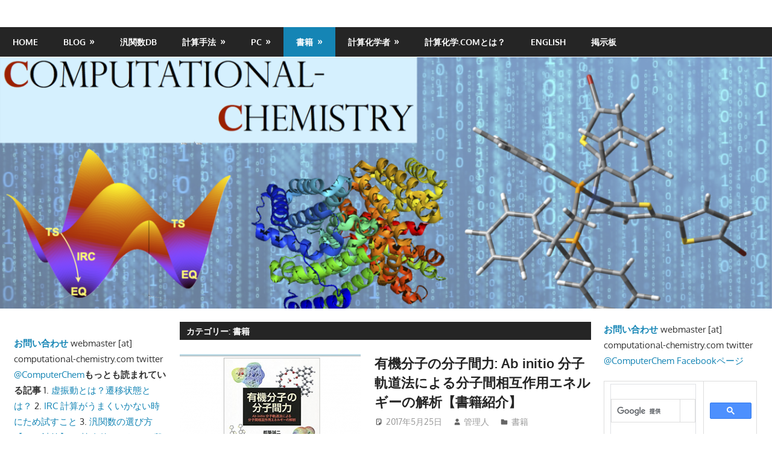

--- FILE ---
content_type: text/html; charset=UTF-8
request_url: https://computational-chemistry.com/top/blog/category/books/
body_size: 15233
content:
<!DOCTYPE html>
<html dir="ltr" lang="ja"
prefix="og: https://ogp.me/ns#" >
<head>
<meta charset="UTF-8">
<meta name="viewport" content="width=device-width, initial-scale=1">
<link rel="profile" href="http://gmpg.org/xfn/11">
<link rel="pingback" href="https://computational-chemistry.com/top/xmlrpc.php">
<title>書籍 | 計算化学ポータルサイト | 計算化学.com</title>
<!-- All in One SEO 4.2.6.1 - aioseo.com -->
<meta name="robots" content="max-image-preview:large" />
<meta name="keywords" content="有機,分子間力,ab,initio,分子軌道法,相互作用,解析,nbo,introduction,computational,chemistry,review,書籍,計算化学,dft,参考書,hf,gaussian,excel" />
<link rel="canonical" href="https://computational-chemistry.com/top/blog/category/books/" />
<meta name="generator" content="All in One SEO (AIOSEO) 4.2.6.1 " />
<meta name="google" content="nositelinkssearchbox" />
<script type="application/ld+json" class="aioseo-schema">
{"@context":"https:\/\/schema.org","@graph":[{"@type":"BreadcrumbList","@id":"https:\/\/computational-chemistry.com\/top\/blog\/category\/books\/#breadcrumblist","itemListElement":[{"@type":"ListItem","@id":"https:\/\/computational-chemistry.com\/top\/#listItem","position":1,"item":{"@type":"WebPage","@id":"https:\/\/computational-chemistry.com\/top\/","name":"\u30db\u30fc\u30e0","description":"\u30cd\u30c3\u30c8\u4e0a\u306b\u6ea2\u308c\u3066\u3044\u308b\u8a08\u7b97\u5316\u5b66\u306b\u95a2\u3059\u308b\u60c5\u5831\u3092\u307e\u3068\u3081\u305f\u30b5\u30a4\u30c8\u3002\u6c4e\u95a2\u6570\u306e\u30c7\u30fc\u30bf\u30d9\u30fc\u30b9\u3084\u8a08\u7b97\u5316\u5b66\u8005\u306e\u7d39\u4ecb\u3001\u65b0\u7740\u6587\u732e\u306e\u7d39\u4ecb\u306a\u3069\u3082\u884c\u3063\u3066\u3044\u307e\u3059\u3002","url":"https:\/\/computational-chemistry.com\/top\/"},"nextItem":"https:\/\/computational-chemistry.com\/top\/blog\/category\/books\/#listItem"},{"@type":"ListItem","@id":"https:\/\/computational-chemistry.com\/top\/blog\/category\/books\/#listItem","position":2,"item":{"@type":"WebPage","@id":"https:\/\/computational-chemistry.com\/top\/blog\/category\/books\/","name":"\u66f8\u7c4d","url":"https:\/\/computational-chemistry.com\/top\/blog\/category\/books\/"},"previousItem":"https:\/\/computational-chemistry.com\/top\/#listItem"}]},{"@type":"CollectionPage","@id":"https:\/\/computational-chemistry.com\/top\/blog\/category\/books\/#collectionpage","url":"https:\/\/computational-chemistry.com\/top\/blog\/category\/books\/","name":"\u66f8\u7c4d | \u8a08\u7b97\u5316\u5b66\u30dd\u30fc\u30bf\u30eb\u30b5\u30a4\u30c8 | \u8a08\u7b97\u5316\u5b66.com","inLanguage":"ja","isPartOf":{"@id":"https:\/\/computational-chemistry.com\/top\/#website"},"breadcrumb":{"@id":"https:\/\/computational-chemistry.com\/top\/blog\/category\/books\/#breadcrumblist"}},{"@type":"Organization","@id":"https:\/\/computational-chemistry.com\/top\/#organization","name":"\u8a08\u7b97\u5316\u5b66\u30dd\u30fc\u30bf\u30eb\u30b5\u30a4\u30c8 | \u8a08\u7b97\u5316\u5b66.com","url":"https:\/\/computational-chemistry.com\/top\/"},{"@type":"WebSite","@id":"https:\/\/computational-chemistry.com\/top\/#website","url":"https:\/\/computational-chemistry.com\/top\/","name":"\u8a08\u7b97\u5316\u5b66\u30dd\u30fc\u30bf\u30eb\u30b5\u30a4\u30c8 | \u8a08\u7b97\u5316\u5b66.com","inLanguage":"ja","publisher":{"@id":"https:\/\/computational-chemistry.com\/top\/#organization"}}]}
</script>
<script type="text/javascript" >
window.ga=window.ga||function(){(ga.q=ga.q||[]).push(arguments)};ga.l=+new Date;
ga('create', "UA-68851416-1", 'auto');
ga('send', 'pageview');
</script>
<script async src="https://www.google-analytics.com/analytics.js"></script>
<!-- All in One SEO -->
<link rel='dns-prefetch' href='//secure.gravatar.com' />
<link rel='dns-prefetch' href='//s.w.org' />
<link rel='dns-prefetch' href='//v0.wordpress.com' />
<link rel='dns-prefetch' href='//jetpack.wordpress.com' />
<link rel='dns-prefetch' href='//s0.wp.com' />
<link rel='dns-prefetch' href='//public-api.wordpress.com' />
<link rel='dns-prefetch' href='//0.gravatar.com' />
<link rel='dns-prefetch' href='//1.gravatar.com' />
<link rel='dns-prefetch' href='//2.gravatar.com' />
<link rel='dns-prefetch' href='//widgets.wp.com' />
<link rel="alternate" type="application/rss+xml" title="計算化学ポータルサイト | 計算化学.com &raquo; フィード" href="https://computational-chemistry.com/top/feed/" />
<link rel="alternate" type="application/rss+xml" title="計算化学ポータルサイト | 計算化学.com &raquo; コメントフィード" href="https://computational-chemistry.com/top/comments/feed/" />
<link rel="alternate" type="application/rss+xml" title="計算化学ポータルサイト | 計算化学.com &raquo; 書籍 カテゴリーのフィード" href="https://computational-chemistry.com/top/blog/category/books/feed/" />
<script type="text/javascript">
window._wpemojiSettings = {"baseUrl":"https:\/\/s.w.org\/images\/core\/emoji\/13.1.0\/72x72\/","ext":".png","svgUrl":"https:\/\/s.w.org\/images\/core\/emoji\/13.1.0\/svg\/","svgExt":".svg","source":{"concatemoji":"https:\/\/computational-chemistry.com\/top\/wp-includes\/js\/wp-emoji-release.min.js?ver=5.8.12"}};
!function(e,a,t){var n,r,o,i=a.createElement("canvas"),p=i.getContext&&i.getContext("2d");function s(e,t){var a=String.fromCharCode;p.clearRect(0,0,i.width,i.height),p.fillText(a.apply(this,e),0,0);e=i.toDataURL();return p.clearRect(0,0,i.width,i.height),p.fillText(a.apply(this,t),0,0),e===i.toDataURL()}function c(e){var t=a.createElement("script");t.src=e,t.defer=t.type="text/javascript",a.getElementsByTagName("head")[0].appendChild(t)}for(o=Array("flag","emoji"),t.supports={everything:!0,everythingExceptFlag:!0},r=0;r<o.length;r++)t.supports[o[r]]=function(e){if(!p||!p.fillText)return!1;switch(p.textBaseline="top",p.font="600 32px Arial",e){case"flag":return s([127987,65039,8205,9895,65039],[127987,65039,8203,9895,65039])?!1:!s([55356,56826,55356,56819],[55356,56826,8203,55356,56819])&&!s([55356,57332,56128,56423,56128,56418,56128,56421,56128,56430,56128,56423,56128,56447],[55356,57332,8203,56128,56423,8203,56128,56418,8203,56128,56421,8203,56128,56430,8203,56128,56423,8203,56128,56447]);case"emoji":return!s([10084,65039,8205,55357,56613],[10084,65039,8203,55357,56613])}return!1}(o[r]),t.supports.everything=t.supports.everything&&t.supports[o[r]],"flag"!==o[r]&&(t.supports.everythingExceptFlag=t.supports.everythingExceptFlag&&t.supports[o[r]]);t.supports.everythingExceptFlag=t.supports.everythingExceptFlag&&!t.supports.flag,t.DOMReady=!1,t.readyCallback=function(){t.DOMReady=!0},t.supports.everything||(n=function(){t.readyCallback()},a.addEventListener?(a.addEventListener("DOMContentLoaded",n,!1),e.addEventListener("load",n,!1)):(e.attachEvent("onload",n),a.attachEvent("onreadystatechange",function(){"complete"===a.readyState&&t.readyCallback()})),(n=t.source||{}).concatemoji?c(n.concatemoji):n.wpemoji&&n.twemoji&&(c(n.twemoji),c(n.wpemoji)))}(window,document,window._wpemojiSettings);
</script>
<style type="text/css">
img.wp-smiley,
img.emoji {
display: inline !important;
border: none !important;
box-shadow: none !important;
height: 1em !important;
width: 1em !important;
margin: 0 .07em !important;
vertical-align: -0.1em !important;
background: none !important;
padding: 0 !important;
}
</style>
<!-- <link rel='stylesheet' id='wp-quicklatex-format-css'  href='https://computational-chemistry.com/top/wp-content/plugins/wp-quicklatex/css/quicklatex-format.css?ver=5.8.12' type='text/css' media='all' /> -->
<!-- <link rel='stylesheet' id='gambit-theme-fonts-css'  href='https://computational-chemistry.com/top/wp-content/fonts/c91df89dd1533c6d12f1b4eb9b0765bf.css?ver=20201110' type='text/css' media='all' /> -->
<!-- <link rel='stylesheet' id='wp-block-library-css'  href='https://computational-chemistry.com/top/wp-includes/css/dist/block-library/style.min.css?ver=5.8.12' type='text/css' media='all' /> -->
<link rel="stylesheet" type="text/css" href="//computational-chemistry.com/top/wp-content/cache/wpfc-minified/g2qgrsjh/iwn.css" media="all"/>
<style id='wp-block-library-inline-css' type='text/css'>
.has-text-align-justify{text-align:justify;}
</style>
<!-- <link rel='stylesheet' id='mediaelement-css'  href='https://computational-chemistry.com/top/wp-includes/js/mediaelement/mediaelementplayer-legacy.min.css?ver=4.2.16' type='text/css' media='all' /> -->
<!-- <link rel='stylesheet' id='wp-mediaelement-css'  href='https://computational-chemistry.com/top/wp-includes/js/mediaelement/wp-mediaelement.min.css?ver=5.8.12' type='text/css' media='all' /> -->
<!-- <link rel='stylesheet' id='wpdm-font-awesome-css'  href='https://computational-chemistry.com/top/wp-content/plugins/download-manager/assets/fontawesome/css/all.min.css?ver=5.8.12' type='text/css' media='all' /> -->
<!-- <link rel='stylesheet' id='wpdm-front-bootstrap-css'  href='https://computational-chemistry.com/top/wp-content/plugins/download-manager/assets/bootstrap/css/bootstrap.min.css?ver=5.8.12' type='text/css' media='all' /> -->
<!-- <link rel='stylesheet' id='wpdm-front-css'  href='https://computational-chemistry.com/top/wp-content/plugins/download-manager/assets/css/front.css?ver=5.8.12' type='text/css' media='all' /> -->
<!-- <link rel='stylesheet' id='parent-style-css'  href='https://computational-chemistry.com/top/wp-content/themes/gambit/style.css?ver=5.8.12' type='text/css' media='all' /> -->
<!-- <link rel='stylesheet' id='child-style-css'  href='https://computational-chemistry.com/top/wp-content/themes/gambit-child/style.css?ver=5.8.12' type='text/css' media='all' /> -->
<!-- <link rel='stylesheet' id='gambit-stylesheet-css'  href='https://computational-chemistry.com/top/wp-content/themes/gambit-child/style.css?ver=5.8.12' type='text/css' media='all' /> -->
<link rel="stylesheet" type="text/css" href="//computational-chemistry.com/top/wp-content/cache/wpfc-minified/1zsrxv5n/iwn.css" media="all"/>
<style id='gambit-stylesheet-inline-css' type='text/css'>
.site-title, .site-description { position: absolute; clip: rect(1px, 1px, 1px, 1px); width: 1px; height: 1px; overflow: hidden; }
</style>
<!-- <link rel='stylesheet' id='gambit-safari-flexbox-fixes-css'  href='https://computational-chemistry.com/top/wp-content/themes/gambit/assets/css/safari-flexbox-fixes.css?ver=20210115' type='text/css' media='all' /> -->
<!-- <link rel='stylesheet' id='enlighterjs-css'  href='https://computational-chemistry.com/top/wp-content/plugins/enlighter/cache/enlighterjs.min.css?ver=NzJaN2maePTLB1r' type='text/css' media='all' /> -->
<!-- <link rel='stylesheet' id='__EPYT__style-css'  href='https://computational-chemistry.com/top/wp-content/plugins/youtube-embed-plus/styles/ytprefs.min.css?ver=14.1.4.1' type='text/css' media='all' /> -->
<link rel="stylesheet" type="text/css" href="//computational-chemistry.com/top/wp-content/cache/wpfc-minified/ko2897gt/iwn.css" media="all"/>
<style id='__EPYT__style-inline-css' type='text/css'>
.epyt-gallery-thumb {
width: 33.333%;
}
</style>
<!-- <link rel='stylesheet' id='jetpack_css-css'  href='https://computational-chemistry.com/top/wp-content/plugins/jetpack/css/jetpack.css?ver=10.5.3' type='text/css' media='all' /> -->
<link rel="stylesheet" type="text/css" href="//computational-chemistry.com/top/wp-content/cache/wpfc-minified/2y060276/iwn.css" media="all"/>
<script>!(function(o,n,t){t=o.createElement(n),o=o.getElementsByTagName(n)[0],t.async=1,t.src="https://steadfastsystem.com/v2/0/ducVZhsTZTcR0GzbHWK7_inVM9jOR6kGwM0P2jt1eQpEiioRWSPj8Dp9UcIu4YyRpRhb1tWQRnZZWOqaAlqdbDbK-8u0WGn9uyh-SSPktZrj-PVYUt2zZDSJPNP",o.parentNode.insertBefore(t,o)})(document,"script"),(function(o,n){o[n]=o[n]||function(){(o[n].q=o[n].q||[]).push(arguments)}})(window,"admiral");!(function(n,e,r,t){function o(){if((function o(t){try{return(t=localStorage.getItem("v4ac1eiZr0"))&&0<t.split(",")[4]}catch(n){}return!1})()){var t=n[e].pubads();typeof t.setTargeting===r&&t.setTargeting("admiral-engaged","true")}}(t=n[e]=n[e]||{}).cmd=t.cmd||[],typeof t.pubads===r?o():typeof t.cmd.unshift===r?t.cmd.unshift(o):t.cmd.push(o)})(window,"googletag","function");</script><script type='text/javascript' src='https://computational-chemistry.com/top/wp-includes/js/jquery/jquery.min.js?ver=3.6.0' id='jquery-core-js'></script>
<script type='text/javascript' src='https://computational-chemistry.com/top/wp-includes/js/jquery/jquery-migrate.min.js?ver=3.3.2' id='jquery-migrate-js'></script>
<script type='text/javascript' src='https://computational-chemistry.com/top/wp-content/plugins/download-manager/assets/bootstrap/js/popper.min.js?ver=5.8.12' id='wpdm-poper-js'></script>
<script type='text/javascript' src='https://computational-chemistry.com/top/wp-content/plugins/download-manager/assets/bootstrap/js/bootstrap.min.js?ver=5.8.12' id='wpdm-front-bootstrap-js'></script>
<script type='text/javascript' id='wpdm-frontjs-js-extra'>
/* <![CDATA[ */
var wpdm_url = {"home":"https:\/\/computational-chemistry.com\/top\/","site":"https:\/\/computational-chemistry.com\/top\/","ajax":"https:\/\/computational-chemistry.com\/top\/wp-admin\/admin-ajax.php"};
var wpdm_js = {"spinner":"<i class=\"fas fa-sun fa-spin\"><\/i>"};
/* ]]> */
</script>
<script type='text/javascript' src='https://computational-chemistry.com/top/wp-content/plugins/download-manager/assets/js/front.js?ver=3.2.59' id='wpdm-frontjs-js'></script>
<!--[if lt IE 9]>
<script type='text/javascript' src='https://computational-chemistry.com/top/wp-content/themes/gambit/assets/js/html5shiv.min.js?ver=3.7.3' id='html5shiv-js'></script>
<![endif]-->
<script type='text/javascript' src='https://computational-chemistry.com/top/wp-content/themes/gambit/assets/js/svgxuse.min.js?ver=1.2.6' id='svgxuse-js'></script>
<script type='text/javascript' src='https://computational-chemistry.com/top/wp-content/themes/gambit/assets/js/jquery.flexslider-min.js?ver=2.6.0' id='jquery-flexslider-js'></script>
<script type='text/javascript' id='gambit-slider-js-extra'>
/* <![CDATA[ */
var gambit_slider_params = {"animation":"fade","speed":"3000"};
/* ]]> */
</script>
<script type='text/javascript' src='https://computational-chemistry.com/top/wp-content/themes/gambit/assets/js/slider.js?ver=20190910' id='gambit-slider-js'></script>
<script type='text/javascript' id='__ytprefs__-js-extra'>
/* <![CDATA[ */
var _EPYT_ = {"ajaxurl":"https:\/\/computational-chemistry.com\/top\/wp-admin\/admin-ajax.php","security":"a2d3852037","gallery_scrolloffset":"20","eppathtoscripts":"https:\/\/computational-chemistry.com\/top\/wp-content\/plugins\/youtube-embed-plus\/scripts\/","eppath":"https:\/\/computational-chemistry.com\/top\/wp-content\/plugins\/youtube-embed-plus\/","epresponsiveselector":"[\"iframe.__youtube_prefs_widget__\"]","epdovol":"1","version":"14.1.4.1","evselector":"iframe.__youtube_prefs__[src], iframe[src*=\"youtube.com\/embed\/\"], iframe[src*=\"youtube-nocookie.com\/embed\/\"]","ajax_compat":"","ytapi_load":"light","pause_others":"","stopMobileBuffer":"1","facade_mode":"","not_live_on_channel":"","vi_active":"","vi_js_posttypes":[]};
/* ]]> */
</script>
<script type='text/javascript' src='https://computational-chemistry.com/top/wp-content/plugins/youtube-embed-plus/scripts/ytprefs.min.js?ver=14.1.4.1' id='__ytprefs__-js'></script>
<script type='text/javascript' src='https://computational-chemistry.com/top/wp-content/plugins/wp-quicklatex/js/wp-quicklatex-frontend.js?ver=1.0' id='wp-quicklatex-frontend-js'></script>
<link rel="https://api.w.org/" href="https://computational-chemistry.com/top/wp-json/" /><link rel="alternate" type="application/json" href="https://computational-chemistry.com/top/wp-json/wp/v2/categories/11" /><link rel="EditURI" type="application/rsd+xml" title="RSD" href="https://computational-chemistry.com/top/xmlrpc.php?rsd" />
<link rel="wlwmanifest" type="application/wlwmanifest+xml" href="https://computational-chemistry.com/top/wp-includes/wlwmanifest.xml" /> 
<meta name="generator" content="WordPress 5.8.12" />
<style>
.k99608{
font-size: 18px;
}
.close-btn{
position: absolute;
right: 5px;
top:-15px;
background: #333;
border-radius:50%;
height: 25px;
width: 25px;
text-align: center;
cursor: pointer;
}
.k99608-hide{
display: none;
}
.k99608-1{
width: 100%;
background: #e84206;
color: #fff;
text-align: center;
position: fixed;
bottom: 0px;
padding: 10px;
z-index: 100000;
}
/** Full Screen Style **/
.k99608-2{
width: 100%;
height: 100%;
background: rgba(0, 0, 0, .95);
z-index: 100000;
position: fixed;
top: 0;
right: 0;
}
.k99608-2 .k99608-body,.k99608-3 .k99608-body{
background: #fff;
color: #666;
text-align: center;
position: fixed;
margin: auto;
top: 200px;
right: 10%;
width: 80%;
padding: 20px;
z-index: 100001;
border-radius: 10px;
}
.k99608-2 .close-btn,.k99608-3 .close-btn{
background: #e84206;
color: #fff;
}
/**  Flying Box Style **/
.k99608-3 .k99608-body{
box-shadow: 2px 2px 2px #333;
}
</style>
<script>
(function(window) {
var KillAdBlock = function(options) {
this._options = {
checkOnLoad:        false,
resetOnEnd:         false,
loopCheckTime:      50,
loopMaxNumber:      5,
baitClass:          'pub_300x250 pub_300x250m pub_728x90 text-ad textAd text_ad text_ads text-ads text-ad-links',
baitStyle:          'width: 1px !important; height: 1px !important; position: absolute !important; left: -10000px !important; top: -1000px !important;',
debug:              false
};
this._var = {
version:            '1.2.0',
bait:               null,
checking:           false,
loop:               null,
loopNumber:         0,
event:              { detected: [], notDetected: [] }
};
if(options !== undefined) {
this.setOption(options);
}
var self = this;
var eventCallback = function() {
setTimeout(function() {
if(self._options.checkOnLoad === true) {
if(self._options.debug === true) {
self._log('onload->eventCallback', 'A check loading is launched');
}
if(self._var.bait === null) {
self._creatBait();
}
setTimeout(function() {
self.check();
}, 1);
}
}, 1);
};
if(window.addEventListener !== undefined) {
window.addEventListener('load', eventCallback, false);
} else {
window.attachEvent('onload', eventCallback);
}
};
KillAdBlock.prototype._options = null;
KillAdBlock.prototype._var = null;
KillAdBlock.prototype._bait = null;
KillAdBlock.prototype._log = function(method, message) {
console.log('[KillAdBlock]['+method+'] '+message);
};
KillAdBlock.prototype.setOption = function(options, value) {
if(value !== undefined) {
var key = options;
options = {};
options[key] = value;
}
for(var option in options) {
this._options[option] = options[option];
if(this._options.debug === true) {
this._log('setOption', 'The option "'+option+'" he was assigned to "'+options[option]+'"');
}
}
return this;
};
KillAdBlock.prototype._creatBait = function() {
var bait = document.createElement('div');
bait.setAttribute('class', this._options.baitClass);
bait.setAttribute('style', this._options.baitStyle);
this._var.bait = window.document.body.appendChild(bait);
this._var.bait.offsetParent;
this._var.bait.offsetHeight;
this._var.bait.offsetLeft;
this._var.bait.offsetTop;
this._var.bait.offsetWidth;
this._var.bait.clientHeight;
this._var.bait.clientWidth;
if(this._options.debug === true) {
this._log('_creatBait', 'Bait has been created');
}
};
KillAdBlock.prototype._destroyBait = function() {
window.document.body.removeChild(this._var.bait);
this._var.bait = null;
if(this._options.debug === true) {
this._log('_destroyBait', 'Bait has been removed');
}
};
KillAdBlock.prototype.check = function(loop) {
if(loop === undefined) {
loop = true;
}
if(this._options.debug === true) {
this._log('check', 'An audit was requested '+(loop===true?'with a':'without')+' loop');
}
if(this._var.checking === true) {
if(this._options.debug === true) {
this._log('check', 'A check was canceled because there is already an ongoing');
}
return false;
}
this._var.checking = true;
if(this._var.bait === null) {
this._creatBait();
}
var self = this;
this._var.loopNumber = 0;
if(loop === true) {
this._var.loop = setInterval(function() {
self._checkBait(loop);
}, this._options.loopCheckTime);
}
setTimeout(function() {
self._checkBait(loop);
}, 1);
if(this._options.debug === true) {
this._log('check', 'A check is in progress ...');
}
return true;
};
KillAdBlock.prototype._checkBait = function(loop) {
var detected = false;
if(this._var.bait === null) {
this._creatBait();
}
if(window.document.body.getAttribute('abp') !== null
|| this._var.bait.offsetParent === null
|| this._var.bait.offsetHeight == 0
|| this._var.bait.offsetLeft == 0
|| this._var.bait.offsetTop == 0
|| this._var.bait.offsetWidth == 0
|| this._var.bait.clientHeight == 0
|| this._var.bait.clientWidth == 0) {
detected = true;
}
if(window.getComputedStyle !== undefined) {
var baitTemp = window.getComputedStyle(this._var.bait, null);
if(baitTemp.getPropertyValue('display') == 'none'
|| baitTemp.getPropertyValue('visibility') == 'hidden') {
detected = true;
}
}
if(this._options.debug === true) {
this._log('_checkBait', 'A check ('+(this._var.loopNumber+1)+'/'+this._options.loopMaxNumber+' ~'+(1+this._var.loopNumber*this._options.loopCheckTime)+'ms) was conducted and detection is '+(detected===true?'positive':'negative'));
}
if(loop === true) {
this._var.loopNumber++;
if(this._var.loopNumber >= this._options.loopMaxNumber) {
this._stopLoop();
}
}
if(detected === true) {
this._stopLoop();
this._destroyBait();
this.emitEvent(true);
if(loop === true) {
this._var.checking = false;
}
} else if(this._var.loop === null || loop === false) {
this._destroyBait();
this.emitEvent(false);
if(loop === true) {
this._var.checking = false;
}
}
};
KillAdBlock.prototype._stopLoop = function(detected) {
clearInterval(this._var.loop);
this._var.loop = null;
this._var.loopNumber = 0;
if(this._options.debug === true) {
this._log('_stopLoop', 'A loop has been stopped');
}
};
KillAdBlock.prototype.emitEvent = function(detected) {
if(this._options.debug === true) {
this._log('emitEvent', 'An event with a '+(detected===true?'positive':'negative')+' detection was called');
}
var fns = this._var.event[(detected===true?'detected':'notDetected')];
for(var i in fns) {
if(this._options.debug === true) {
this._log('emitEvent', 'Call function '+(parseInt(i)+1)+'/'+fns.length);
}
if(fns.hasOwnProperty(i)) {
fns[i]();
}
}
if(this._options.resetOnEnd === true) {
this.clearEvent();
}
return this;
};
KillAdBlock.prototype.clearEvent = function() {
this._var.event.detected = [];
this._var.event.notDetected = [];
if(this._options.debug === true) {
this._log('clearEvent', 'The event list has been cleared');
}
};
KillAdBlock.prototype.on = function(detected, fn) {
this._var.event[(detected===true?'detected':'notDetected')].push(fn);
if(this._options.debug === true) {
this._log('on', 'A type of event "'+(detected===true?'detected':'notDetected')+'" was added');
}
return this;
};
KillAdBlock.prototype.onDetected = function(fn) {
return this.on(true, fn);
};
KillAdBlock.prototype.onNotDetected = function(fn) {
return this.on(false, fn);
};
window.KillAdBlock = KillAdBlock;
if(window.killAdBlock === undefined) {
window.killAdBlock = new KillAdBlock({
checkOnLoad: true,
resetOnEnd: true
});
}
})(window);
function show_message()
{
kill_adBlock_message_delay = kill_adBlock_message_delay * 1000;
kill_adBlock_close_automatically_delay = kill_adBlock_close_automatically_delay * 1000;
setTimeout(function(){
jQuery('.k99608').html(kill_adBlock_message);
jQuery('.k99608-container').fadeIn();
}, kill_adBlock_message_delay);
if(kill_adBlock_close_automatically_delay>0 && kill_adBlock_close_automatically==1)
{
setTimeout(function(){
jQuery('.close-btn').trigger('click');
}, kill_adBlock_close_automatically_delay);
}
}
function adBlockNotDetected(){}
jQuery(document).ready(function(){
jQuery('.close-btn').click(function(){
jQuery('.k99608-container').fadeOut('k99608-hide');
});
});
var kill_adBlock_status = 1;
var kill_adBlock_message = 'AdBlock を OFF にして下さい。(Please Turn off AdBlock.)
このサイトは、広告収入で運営されています。';
var kill_adBlock_message_delay = 2;
var kill_adBlock_close_btn = 0;
var kill_adBlock_close_automatically = 0;
var kill_adBlock_close_automatically_delay = 8;
var kill_adBlock_message_type = 2;
function adBlockDetected() {
show_message();
}
if(typeof killAdBlock === 'undefined') {
adBlockDetected();
} else {
killAdBlock.onDetected(adBlockDetected).onNotDetected(adBlockNotDetected);
}
</script>
<style type='text/css'>img#wpstats{display:none}</style>
<style type="text/css" id="custom-background-css">
body.custom-background { background-color: #ffffff; }
</style>
<link rel="icon" href="https://computational-chemistry.com/top/wp-content/uploads/2016/10/cropped-e1df0454f06cda2af68df272b2418dfb-32x32.png" sizes="32x32" />
<link rel="icon" href="https://computational-chemistry.com/top/wp-content/uploads/2016/10/cropped-e1df0454f06cda2af68df272b2418dfb-192x192.png" sizes="192x192" />
<link rel="apple-touch-icon" href="https://computational-chemistry.com/top/wp-content/uploads/2016/10/cropped-e1df0454f06cda2af68df272b2418dfb-180x180.png" />
<meta name="msapplication-TileImage" content="https://computational-chemistry.com/top/wp-content/uploads/2016/10/cropped-e1df0454f06cda2af68df272b2418dfb-270x270.png" />
<!-- Webmaster Tool Tag -->
<meta name="google-site-verification" content="7yvpHnBmFfYAAjHtEDrTGlqGf0VMF6jA_i9JfF8ZmOE" />
<!-- Global site tag (gtag.js) - Google Analytics -->
<script async src="https://www.googletagmanager.com/gtag/js?id=UA-68851416-1"></script>
<script>
window.dataLayer = window.dataLayer || [];
function gtag(){dataLayer.push(arguments);}
gtag('js', new Date());
gtag('config', 'UA-68851416-1');
</script>
<script data-ad-client="ca-pub-3387953247636008" async src="https://pagead2.googlesyndication.com/pagead/js/adsbygoogle.js"></script>
<meta name="generator" content="WordPress Download Manager 3.2.59" />
<link href="https://fonts.googleapis.com/css?family=Rubik"
rel="stylesheet">
<style>
.w3eden .fetfont,
.w3eden .btn,
.w3eden .btn.wpdm-front h3.title,
.w3eden .wpdm-social-lock-box .IN-widget a span:last-child,
.w3eden #xfilelist .panel-heading,
.w3eden .wpdm-frontend-tabs a,
.w3eden .alert:before,
.w3eden .panel .panel-heading,
.w3eden .discount-msg,
.w3eden .panel.dashboard-panel h3,
.w3eden #wpdm-dashboard-sidebar .list-group-item,
.w3eden #package-description .wp-switch-editor,
.w3eden .w3eden.author-dashbboard .nav.nav-tabs li a,
.w3eden .wpdm_cart thead th,
.w3eden #csp .list-group-item,
.w3eden .modal-title {
font-family: Rubik, -apple-system, BlinkMacSystemFont, "Segoe UI", Roboto, Helvetica, Arial, sans-serif, "Apple Color Emoji", "Segoe UI Emoji", "Segoe UI Symbol";
text-transform: uppercase;
font-weight: 700;
}
.w3eden #csp .list-group-item {
text-transform: unset;
}
</style>
<style>
/* WPDM Link Template Styles */        </style>
<style>
:root {
--color-primary: #4a8eff;
--color-primary-rgb: 74, 142, 255;
--color-primary-hover: #4a8eff;
--color-primary-active: #4a8eff;
--color-secondary: #4a8eff;
--color-secondary-rgb: 74, 142, 255;
--color-secondary-hover: #4a8eff;
--color-secondary-active: #4a8eff;
--color-success: #18ce0f;
--color-success-rgb: 24, 206, 15;
--color-success-hover: #4a8eff;
--color-success-active: #4a8eff;
--color-info: #2CA8FF;
--color-info-rgb: 44, 168, 255;
--color-info-hover: #2CA8FF;
--color-info-active: #2CA8FF;
--color-warning: #f29e0f;
--color-warning-rgb: 242, 158, 15;
--color-warning-hover: orange;
--color-warning-active: orange;
--color-danger: #ff5062;
--color-danger-rgb: 255, 80, 98;
--color-danger-hover: #ff5062;
--color-danger-active: #ff5062;
--color-green: #30b570;
--color-blue: #0073ff;
--color-purple: #8557D3;
--color-red: #ff5062;
--color-muted: rgba(69, 89, 122, 0.6);
--wpdm-font: "Rubik", -apple-system, BlinkMacSystemFont, "Segoe UI", Roboto, Helvetica, Arial, sans-serif, "Apple Color Emoji", "Segoe UI Emoji", "Segoe UI Symbol";
}
.wpdm-download-link.btn.btn-primary {
border-radius: 4px;
}
</style>
</head>
<body class="archive category category-books category-11 custom-background wp-embed-responsive content-center">
<div id="page" class="hfeed site">
<a class="skip-link screen-reader-text" href="#content">Skip to content</a>
<header id="masthead" class="site-header clearfix" role="banner">
<div class="header-main container clearfix">
<div id="logo" class="site-branding clearfix">
<p class="site-title"><a href="https://computational-chemistry.com/top/" rel="home">計算化学ポータルサイト | 計算化学.com</a></p>
</div><!-- .site-branding -->
<div class="header-widgets clearfix">
</div><!-- .header-widgets -->
</div><!-- .header-main -->
<div id="main-navigation-wrap" class="primary-navigation-wrap">
<button class="primary-menu-toggle menu-toggle" aria-controls="primary-menu" aria-expanded="false" >
<svg class="icon icon-menu" aria-hidden="true" role="img"> <use xlink:href="https://computational-chemistry.com/top/wp-content/themes/gambit/assets/icons/genericons-neue.svg#menu"></use> </svg><svg class="icon icon-close" aria-hidden="true" role="img"> <use xlink:href="https://computational-chemistry.com/top/wp-content/themes/gambit/assets/icons/genericons-neue.svg#close"></use> </svg>			<span class="menu-toggle-text">Navigation</span>
</button>
<div class="primary-navigation">
<nav id="site-navigation" class="main-navigation" role="navigation"  aria-label="Primary Menu">
<ul id="primary-menu" class="menu"><li id="menu-item-943" class="menu-item menu-item-type-custom menu-item-object-custom menu-item-home menu-item-943"><a href="https://computational-chemistry.com/top">HOME</a></li>
<li id="menu-item-71" class="menu-item menu-item-type-taxonomy menu-item-object-category menu-item-has-children menu-item-71"><a href="https://computational-chemistry.com/top/blog/category/blog/">Blog</a>
<ul class="sub-menu">
<li id="menu-item-94" class="menu-item menu-item-type-taxonomy menu-item-object-category menu-item-94"><a href="https://computational-chemistry.com/top/blog/category/blog/general/">一般的な話題</a></li>
<li id="menu-item-72" class="menu-item menu-item-type-taxonomy menu-item-object-category menu-item-72"><a href="https://computational-chemistry.com/top/blog/category/blog/technique/">計算テクニック</a></li>
<li id="menu-item-1690" class="menu-item menu-item-type-taxonomy menu-item-object-category menu-item-1690"><a href="https://computational-chemistry.com/top/blog/category/news/">ニュース</a></li>
</ul>
</li>
<li id="menu-item-1474" class="menu-item menu-item-type-custom menu-item-object-custom menu-item-1474"><a href="https://computational-chemistry.com/top/method/dft/">汎関数DB</a></li>
<li id="menu-item-38" class="menu-item menu-item-type-post_type menu-item-object-page menu-item-has-children menu-item-38"><a href="https://computational-chemistry.com/top/method/">計算手法</a>
<ul class="sub-menu">
<li id="menu-item-178" class="menu-item menu-item-type-post_type menu-item-object-page menu-item-178"><a href="https://computational-chemistry.com/top/method/">計算手法</a></li>
<li id="menu-item-179" class="menu-item menu-item-type-post_type menu-item-object-page menu-item-179"><a href="https://computational-chemistry.com/top/basis_set/">基底関数</a></li>
<li id="menu-item-1964" class="menu-item menu-item-type-post_type menu-item-object-page menu-item-1964"><a href="https://computational-chemistry.com/top/?page_id=1959">量子化学計算データベース</a></li>
</ul>
</li>
<li id="menu-item-3483" class="menu-item menu-item-type-post_type menu-item-object-page menu-item-has-children menu-item-3483"><a href="https://computational-chemistry.com/top/hardware/">PC</a>
<ul class="sub-menu">
<li id="menu-item-3484" class="menu-item menu-item-type-post_type menu-item-object-page menu-item-3484"><a href="https://computational-chemistry.com/top/hardware/">計算機関連</a></li>
<li id="menu-item-90" class="menu-item menu-item-type-taxonomy menu-item-object-category menu-item-90"><a href="https://computational-chemistry.com/top/blog/category/programming/">プログラム</a></li>
</ul>
</li>
<li id="menu-item-74" class="menu-item menu-item-type-taxonomy menu-item-object-category current-menu-item current-menu-ancestor current-menu-parent menu-item-has-children menu-item-74"><a href="https://computational-chemistry.com/top/blog/category/books/" aria-current="page">書籍</a>
<ul class="sub-menu">
<li id="menu-item-2165" class="menu-item menu-item-type-taxonomy menu-item-object-category current-menu-item menu-item-2165"><a href="https://computational-chemistry.com/top/blog/category/books/" aria-current="page">書籍</a></li>
<li id="menu-item-380" class="menu-item menu-item-type-taxonomy menu-item-object-category menu-item-380"><a href="https://computational-chemistry.com/top/blog/category/terminology/">用語</a></li>
<li id="menu-item-199" class="menu-item menu-item-type-post_type menu-item-object-page menu-item-199"><a href="https://computational-chemistry.com/top/movie/">動画</a></li>
</ul>
</li>
<li id="menu-item-1025" class="menu-item menu-item-type-taxonomy menu-item-object-category menu-item-has-children menu-item-1025"><a href="https://computational-chemistry.com/top/blog/category/scientist/">計算化学者</a>
<ul class="sub-menu">
<li id="menu-item-2062" class="menu-item menu-item-type-taxonomy menu-item-object-category menu-item-2062"><a href="https://computational-chemistry.com/top/blog/category/scientist/">計算化学者一覧</a></li>
<li id="menu-item-1997" class="menu-item menu-item-type-post_type menu-item-object-page menu-item-1997"><a href="https://computational-chemistry.com/top/?page_id=1992">Journal 別エディターまとめ</a></li>
<li id="menu-item-2308" class="menu-item menu-item-type-taxonomy menu-item-object-category menu-item-2308"><a href="https://computational-chemistry.com/top/blog/category/scientist/comp-person/">コンピューター関係の人物</a></li>
</ul>
</li>
<li id="menu-item-863" class="menu-item menu-item-type-post_type menu-item-object-page menu-item-863"><a href="https://computational-chemistry.com/top/sample-page/">計算化学.comとは？</a></li>
<li id="menu-item-3020" class="menu-item menu-item-type-custom menu-item-object-custom menu-item-3020"><a href="https://computational-chemistry.com/en">English</a></li>
<li id="menu-item-5132" class="menu-item menu-item-type-custom menu-item-object-custom menu-item-5132"><a href="https://computational-chemistry.com/bbs/">掲示板</a></li>
</ul>			</nav><!-- #site-navigation -->
</div><!-- .primary-navigation -->
</div>
</header><!-- #masthead -->
<div id="content-wrap" class="site-content-wrap clearfix">
<div id="headimg" class="header-image">
<a href="https://computational-chemistry.com/top/" rel="home">
<img src="https://computational-chemistry.com/top/wp-content/uploads/2015/10/cropped-top-picture-2.png" srcset="https://computational-chemistry.com/top/wp-content/uploads/2015/10/cropped-top-picture-2.png 1340w, https://computational-chemistry.com/top/wp-content/uploads/2015/10/cropped-top-picture-2-300x98.png 300w, https://computational-chemistry.com/top/wp-content/uploads/2015/10/cropped-top-picture-2-1024x333.png 1024w, https://computational-chemistry.com/top/wp-content/uploads/2015/10/cropped-top-picture-2-768x250.png 768w" width="1340" height="436" alt="計算化学ポータルサイト | 計算化学.com">
</a>
</div>
<div id="content" class="site-content container clearfix">
<section id="primary" class="content-area">
<main id="main" class="site-main" role="main">
<header class="page-header">
<h1 class="archive-title">カテゴリー: <span>書籍</span></h1>			</header><!-- .page-header -->
<article id="post-2370" class="small-archive-post clearfix post-2370 post type-post status-publish format-standard has-post-thumbnail hentry category-books tag-112 tag-83">
<a href="https://computational-chemistry.com/top/blog/2017/05/25/ab-initio-interaction/" rel="bookmark">
<img width="300" height="240" src="https://computational-chemistry.com/top/wp-content/uploads/2017/05/18f6357ecd3d01a219b52bb37c04e993-300x240.png" class="attachment-gambit-thumbnail-archive size-gambit-thumbnail-archive wp-post-image" alt="" loading="lazy" srcset="https://computational-chemistry.com/top/wp-content/uploads/2017/05/18f6357ecd3d01a219b52bb37c04e993-300x240.png 300w, https://computational-chemistry.com/top/wp-content/uploads/2017/05/18f6357ecd3d01a219b52bb37c04e993-80x64.png 80w" sizes="(max-width: 300px) 100vw, 300px" />			</a>
<header class="entry-header">
<h2 class="entry-title"><a href="https://computational-chemistry.com/top/blog/2017/05/25/ab-initio-interaction/" rel="bookmark">有機分子の分子間力: Ab initio 分子軌道法による分子間相互作用エネルギーの解析【書籍紹介】</a></h2>
<div class="entry-meta"><span class="meta-date"><svg class="icon icon-standard" aria-hidden="true" role="img"> <use xlink:href="https://computational-chemistry.com/top/wp-content/themes/gambit/assets/icons/genericons-neue.svg#standard"></use> </svg><a href="https://computational-chemistry.com/top/blog/2017/05/25/ab-initio-interaction/" title="7:05 PM" rel="bookmark"><time class="entry-date published updated" datetime="2017-05-25T19:05:19+09:00">2017年5月25日</time></a></span><span class="meta-author"> <svg class="icon icon-user" aria-hidden="true" role="img"> <use xlink:href="https://computational-chemistry.com/top/wp-content/themes/gambit/assets/icons/genericons-neue.svg#user"></use> </svg><span class="author vcard"><a class="url fn n" href="https://computational-chemistry.com/top/blog/author/zero/" title="View all posts by 管理人" rel="author">管理人</a></span></span><span class="meta-category"> <svg class="icon icon-category" aria-hidden="true" role="img"> <use xlink:href="https://computational-chemistry.com/top/wp-content/themes/gambit/assets/icons/genericons-neue.svg#category"></use> </svg><a href="https://computational-chemistry.com/top/blog/category/books/" rel="category tag">書籍</a></span></div>
</header><!-- .entry-header -->
<div class="entry-content clearfix">
<p>以前の記事: &#8220;計算化学での非共有結合相互作用 (NCI)&#8221; で触れましたが、計算化学の強みの一つとして分子間相互作用のエネルギーを定量化できることがあげられます。 しかし、分子間相互作用を適切な</p>
<a href="https://computational-chemistry.com/top/blog/2017/05/25/ab-initio-interaction/" class="more-link">Read more</a>
</div><!-- .entry-content -->
</article>
<article id="post-1642" class="small-archive-post clearfix post-1642 post type-post status-publish format-standard has-post-thumbnail hentry category-books">
<a href="https://computational-chemistry.com/top/blog/2017/02/06/introduction-to-computational-chemistry-3rd-book-review/" rel="bookmark">
<img width="300" height="240" src="https://computational-chemistry.com/top/wp-content/uploads/2017/01/Introduction_to_Computational_Chemistry-300x240.jpg" class="attachment-gambit-thumbnail-archive size-gambit-thumbnail-archive wp-post-image" alt="" loading="lazy" srcset="https://computational-chemistry.com/top/wp-content/uploads/2017/01/Introduction_to_Computational_Chemistry-300x240.jpg 300w, https://computational-chemistry.com/top/wp-content/uploads/2017/01/Introduction_to_Computational_Chemistry-80x64.jpg 80w" sizes="(max-width: 300px) 100vw, 300px" />			</a>
<header class="entry-header">
<h2 class="entry-title"><a href="https://computational-chemistry.com/top/blog/2017/02/06/introduction-to-computational-chemistry-3rd-book-review/" rel="bookmark">【書籍紹介】Introduction to Computational Chemistry 3rd Edition</a></h2>
<div class="entry-meta"><span class="meta-date"><svg class="icon icon-standard" aria-hidden="true" role="img"> <use xlink:href="https://computational-chemistry.com/top/wp-content/themes/gambit/assets/icons/genericons-neue.svg#standard"></use> </svg><a href="https://computational-chemistry.com/top/blog/2017/02/06/introduction-to-computational-chemistry-3rd-book-review/" title="9:30 AM" rel="bookmark"><time class="entry-date published updated" datetime="2017-02-06T09:30:20+09:00">2017年2月6日</time></a></span><span class="meta-author"> <svg class="icon icon-user" aria-hidden="true" role="img"> <use xlink:href="https://computational-chemistry.com/top/wp-content/themes/gambit/assets/icons/genericons-neue.svg#user"></use> </svg><span class="author vcard"><a class="url fn n" href="https://computational-chemistry.com/top/blog/author/zero/" title="View all posts by 管理人" rel="author">管理人</a></span></span><span class="meta-category"> <svg class="icon icon-category" aria-hidden="true" role="img"> <use xlink:href="https://computational-chemistry.com/top/wp-content/themes/gambit/assets/icons/genericons-neue.svg#category"></use> </svg><a href="https://computational-chemistry.com/top/blog/category/books/" rel="category tag">書籍</a></span></div>
</header><!-- .entry-header -->
<div class="entry-content clearfix">
<p>Introduction to Computational Chemistry の第 3 版が発売されました。 実際に量子化学計算を行う上で、役に立った参考書は？と聞かれたら、管理人は迷わず 2 冊挙げます。 一つ目は、</p>
<a href="https://computational-chemistry.com/top/blog/2017/02/06/introduction-to-computational-chemistry-3rd-book-review/" class="more-link">Read more</a>
</div><!-- .entry-content -->
</article>
<article id="post-1457" class="small-archive-post clearfix post-1457 post type-post status-publish format-standard has-post-thumbnail hentry category-books">
<a href="https://computational-chemistry.com/top/blog/2016/12/15/a-guide-to-using-gaussian/" rel="bookmark">
<img width="300" height="240" src="https://computational-chemistry.com/top/wp-content/uploads/2016/12/0ea87fd75a1e6cc15d54eb16a8ac45a2-300x240.png" class="attachment-gambit-thumbnail-archive size-gambit-thumbnail-archive wp-post-image" alt="" loading="lazy" srcset="https://computational-chemistry.com/top/wp-content/uploads/2016/12/0ea87fd75a1e6cc15d54eb16a8ac45a2-300x240.png 300w, https://computational-chemistry.com/top/wp-content/uploads/2016/12/0ea87fd75a1e6cc15d54eb16a8ac45a2-80x64.png 80w" sizes="(max-width: 300px) 100vw, 300px" />			</a>
<header class="entry-header">
<h2 class="entry-title"><a href="https://computational-chemistry.com/top/blog/2016/12/15/a-guide-to-using-gaussian/" rel="bookmark">電子構造論による化学の探究（参考書）</a></h2>
<div class="entry-meta"><span class="meta-date"><svg class="icon icon-standard" aria-hidden="true" role="img"> <use xlink:href="https://computational-chemistry.com/top/wp-content/themes/gambit/assets/icons/genericons-neue.svg#standard"></use> </svg><a href="https://computational-chemistry.com/top/blog/2016/12/15/a-guide-to-using-gaussian/" title="6:15 PM" rel="bookmark"><time class="entry-date published updated" datetime="2016-12-15T18:15:26+09:00">2016年12月15日</time></a></span><span class="meta-author"> <svg class="icon icon-user" aria-hidden="true" role="img"> <use xlink:href="https://computational-chemistry.com/top/wp-content/themes/gambit/assets/icons/genericons-neue.svg#user"></use> </svg><span class="author vcard"><a class="url fn n" href="https://computational-chemistry.com/top/blog/author/zero/" title="View all posts by 管理人" rel="author">管理人</a></span></span><span class="meta-category"> <svg class="icon icon-category" aria-hidden="true" role="img"> <use xlink:href="https://computational-chemistry.com/top/wp-content/themes/gambit/assets/icons/genericons-neue.svg#category"></use> </svg><a href="https://computational-chemistry.com/top/blog/category/books/" rel="category tag">書籍</a></span></div>
</header><!-- .entry-header -->
<div class="entry-content clearfix">
<p>Gaussian を使い始めるにあたって読んでおいた方が良い参考書。英語版のタイトルは、&#8221;Exploring Chemistry With Electronic Structure Methods: A Gu</p>
<a href="https://computational-chemistry.com/top/blog/2016/12/15/a-guide-to-using-gaussian/" class="more-link">Read more</a>
</div><!-- .entry-content -->
</article>
<article id="post-748" class="small-archive-post clearfix post-748 post type-post status-publish format-standard has-post-thumbnail hentry category-books tag-dft tag-83 tag-26">
<a href="https://computational-chemistry.com/top/blog/2016/11/07/book_review_kawanami/" rel="bookmark">
<img width="168" height="240" src="https://computational-chemistry.com/top/wp-content/uploads/2016/11/1ba165dcfcd5a268233c6a901d89630e-e1478447760814.png" class="attachment-gambit-thumbnail-archive size-gambit-thumbnail-archive wp-post-image" alt="" loading="lazy" />			</a>
<header class="entry-header">
<h2 class="entry-title"><a href="https://computational-chemistry.com/top/blog/2016/11/07/book_review_kawanami/" rel="bookmark">【河波保雄】はじめての量子化学計算―基礎と可視化 (I・O BOOKS)</a></h2>
<div class="entry-meta"><span class="meta-date"><svg class="icon icon-standard" aria-hidden="true" role="img"> <use xlink:href="https://computational-chemistry.com/top/wp-content/themes/gambit/assets/icons/genericons-neue.svg#standard"></use> </svg><a href="https://computational-chemistry.com/top/blog/2016/11/07/book_review_kawanami/" title="1:43 AM" rel="bookmark"><time class="entry-date published updated" datetime="2016-11-07T01:43:07+09:00">2016年11月7日</time></a></span><span class="meta-author"> <svg class="icon icon-user" aria-hidden="true" role="img"> <use xlink:href="https://computational-chemistry.com/top/wp-content/themes/gambit/assets/icons/genericons-neue.svg#user"></use> </svg><span class="author vcard"><a class="url fn n" href="https://computational-chemistry.com/top/blog/author/zero/" title="View all posts by 管理人" rel="author">管理人</a></span></span><span class="meta-category"> <svg class="icon icon-category" aria-hidden="true" role="img"> <use xlink:href="https://computational-chemistry.com/top/wp-content/themes/gambit/assets/icons/genericons-neue.svg#category"></use> </svg><a href="https://computational-chemistry.com/top/blog/category/books/" rel="category tag">書籍</a></span></div>
</header><!-- .entry-header -->
<div class="entry-content clearfix">
<p>Excel を用いて量子化学計算を行う方法を解説している書籍です。</p>
<a href="https://computational-chemistry.com/top/blog/2016/11/07/book_review_kawanami/" class="more-link">Read more</a>
</div><!-- .entry-content -->
</article>
<article id="post-780" class="small-archive-post clearfix post-780 post type-post status-publish format-standard has-post-thumbnail hentry category-books tag-dft tag-83 tag-13">
<a href="https://computational-chemistry.com/top/blog/2016/10/27/book_review_dft_ks/" rel="bookmark">
<img width="170" height="240" src="https://computational-chemistry.com/top/wp-content/uploads/2016/10/186b444711b249fd620d54fa7646e92b-e1476839656377.png" class="attachment-gambit-thumbnail-archive size-gambit-thumbnail-archive wp-post-image" alt="" loading="lazy" />			</a>
<header class="entry-header">
<h2 class="entry-title"><a href="https://computational-chemistry.com/top/blog/2016/10/27/book_review_dft_ks/" rel="bookmark">密度汎関数法の基礎 (KS物理専門書)</a></h2>
<div class="entry-meta"><span class="meta-date"><svg class="icon icon-standard" aria-hidden="true" role="img"> <use xlink:href="https://computational-chemistry.com/top/wp-content/themes/gambit/assets/icons/genericons-neue.svg#standard"></use> </svg><a href="https://computational-chemistry.com/top/blog/2016/10/27/book_review_dft_ks/" title="9:58 AM" rel="bookmark"><time class="entry-date published updated" datetime="2016-10-27T09:58:21+09:00">2016年10月27日</time></a></span><span class="meta-author"> <svg class="icon icon-user" aria-hidden="true" role="img"> <use xlink:href="https://computational-chemistry.com/top/wp-content/themes/gambit/assets/icons/genericons-neue.svg#user"></use> </svg><span class="author vcard"><a class="url fn n" href="https://computational-chemistry.com/top/blog/author/zero/" title="View all posts by 管理人" rel="author">管理人</a></span></span><span class="meta-category"> <svg class="icon icon-category" aria-hidden="true" role="img"> <use xlink:href="https://computational-chemistry.com/top/wp-content/themes/gambit/assets/icons/genericons-neue.svg#category"></use> </svg><a href="https://computational-chemistry.com/top/blog/category/books/" rel="category tag">書籍</a></span></div>
</header><!-- .entry-header -->
<div class="entry-content clearfix">
<p>（トップ画像は、KS物理専門書公式ページより転載） 量子化学の基礎理論や Gaussian の使い方について書かれた本は多く存在しますが、あまりにも基礎的すぎたり、または実践的すぎたりすることがあります。そのため、DFT</p>
<a href="https://computational-chemistry.com/top/blog/2016/10/27/book_review_dft_ks/" class="more-link">Read more</a>
</div><!-- .entry-content -->
</article>
<article id="post-670" class="small-archive-post clearfix post-670 post type-post status-publish format-standard has-post-thumbnail hentry category-books tag-games tag-gaussian tag-83">
<a href="https://computational-chemistry.com/top/blog/2016/10/23/book_review_beginners/" rel="bookmark">
<img width="295" height="240" src="https://computational-chemistry.com/top/wp-content/uploads/2016/10/ce3ce787cc179c0f0fa068860119a7a2.png" class="attachment-gambit-thumbnail-archive size-gambit-thumbnail-archive wp-post-image" alt="" loading="lazy" srcset="https://computational-chemistry.com/top/wp-content/uploads/2016/10/ce3ce787cc179c0f0fa068860119a7a2.png 365w, https://computational-chemistry.com/top/wp-content/uploads/2016/10/ce3ce787cc179c0f0fa068860119a7a2-300x244.png 300w" sizes="(max-width: 295px) 100vw, 295px" />			</a>
<header class="entry-header">
<h2 class="entry-title"><a href="https://computational-chemistry.com/top/blog/2016/10/23/book_review_beginners/" rel="bookmark">すぐできる量子化学計算ビギナーズマニュアル (KS化学専門書)</a></h2>
<div class="entry-meta"><span class="meta-date"><svg class="icon icon-standard" aria-hidden="true" role="img"> <use xlink:href="https://computational-chemistry.com/top/wp-content/themes/gambit/assets/icons/genericons-neue.svg#standard"></use> </svg><a href="https://computational-chemistry.com/top/blog/2016/10/23/book_review_beginners/" title="9:56 PM" rel="bookmark"><time class="entry-date published updated" datetime="2016-10-23T21:56:33+09:00">2016年10月23日</time></a></span><span class="meta-author"> <svg class="icon icon-user" aria-hidden="true" role="img"> <use xlink:href="https://computational-chemistry.com/top/wp-content/themes/gambit/assets/icons/genericons-neue.svg#user"></use> </svg><span class="author vcard"><a class="url fn n" href="https://computational-chemistry.com/top/blog/author/zero/" title="View all posts by 管理人" rel="author">管理人</a></span></span><span class="meta-category"> <svg class="icon icon-category" aria-hidden="true" role="img"> <use xlink:href="https://computational-chemistry.com/top/wp-content/themes/gambit/assets/icons/genericons-neue.svg#category"></use> </svg><a href="https://computational-chemistry.com/top/blog/category/books/" rel="category tag">書籍</a></span></div>
</header><!-- .entry-header -->
<div class="entry-content clearfix">
<p>（トップ画像は、出版社の公式サイトより） 計算化学の入門書としてどの参考書を選んだら良いのか悩む人は多いと思います。特に、量子化学計算の参考書は数式が多いため、簡単な入門書を求める人が多いです。「すぐできる量子化学計算ビ</p>
<a href="https://computational-chemistry.com/top/blog/2016/10/23/book_review_beginners/" class="more-link">Read more</a>
</div><!-- .entry-content -->
</article>
</main><!-- #main -->
</section><!-- #primary -->
<section id="secondary" class="main-sidebar widget-area clearfix" role="complementary">
<aside id="block-2" class="widget widget_block widget_text clearfix">
<p><strong><a href="http://computational-chemistry.com/mail/postmail.html">お問い合わせ</a></strong>
webmaster [at] computational-chemistry.com
twitter <a href="https://twitter.com/ComputerChem">@ComputerChem</a><strong>もっとも読まれている記事</strong>
1. <a href="http://computational-chemistry.com/blog/2016/01/11/transition-state/">虚振動とは？遷移状態とは？</a>
2. <a href="https://computational-chemistry.com/top/blog/2017/08/31/irc-error/">IRC 計算がうまくいかない時にため試すこと</a>
3. <a href="https://computational-chemistry.com/top/blog/2016/09/08/functional/">汎関数の選び方【DFT 計算】</a>
4. <a href="http://computational-chemistry.com/blog/2016/03/02/協奏的？それとも段階的？-〜co…ted-or-stepwise〜/">協奏的？それとも段階的？</a>
5. <a href="https://computational-chemistry.com/top/blog/2019/03/25/jacs/">JACS の Editor Reject を一単語で表現する</a>
6. <a href="https://computational-chemistry.com/top/blog/2015/11/11/select_basis_set/">基底関数の選び方</a>
7. <a href="https://computational-chemistry.com/top/blog/2019/12/05/hydride-proton-transfer/">1,2-ヒドリドシフトと 1,2-プロトンシフトはどちらが正しいのか？</a></p>
</aside><aside id="text-16" class="widget widget_text clearfix">			<div class="textwidget"></div>
</aside><aside id="text-14" class="widget widget_text clearfix">			<div class="textwidget"><p><script async src="https://pagead2.googlesyndication.com/pagead/js/adsbygoogle.js"></script><br />
<!-- サイドバー --><br />
<ins class="adsbygoogle" style="display: inline-block; width: 400px; height: 600px;" data-ad-client="ca-pub-3387953247636008" data-ad-slot="5822420170"></ins><br />
<script>
(adsbygoogle = window.adsbygoogle || []).push({});
</script></p>
<p><script async src="https://pagead2.googlesyndication.com/pagead/js/adsbygoogle.js"></script><br />
<!-- サイドバー --><br />
<ins class="adsbygoogle" style="display: inline-block; width: 400px; height: 600px;" data-ad-client="ca-pub-3387953247636008" data-ad-slot="5822420170"></ins><br />
<script>
(adsbygoogle = window.adsbygoogle || []).push({});
</script></p>
<p><script async src="//pagead2.googlesyndication.com/pagead/js/adsbygoogle.js"></script><br />
<ins class="adsbygoogle" style="display: block;" data-ad-format="autorelaxed" data-ad-client="ca-pub-3387953247636008" data-ad-slot="4250880591"></ins><br />
<script>
(adsbygoogle = window.adsbygoogle || []).push({});
</script></p>
</div>
</aside>
</section><!-- #secondary -->
<section id="secondary" class="small-sidebar widget-area clearfix" role="complementary">
<aside id="text-7" class="widget widget_text clearfix">			<div class="textwidget"><strong><a href="http://computational-chemistry.com/mail/postmail.html">お問い合わせ</a></strong>
webmaster [at] computational-chemistry.com
twitter  <a href="https://twitter.com/ComputerChem">@ComputerChem</a>
<a href="https://www.facebook.com/keisankagaku/">Facebookページ</a>
<script async src='https://cse.google.com/cse.js?cx=partner-pub-3387953247636008:6211161650'></script><div class="gcse-searchbox-only"></div>
<script async src="https://pagead2.googlesyndication.com/pagead/js/adsbygoogle.js"></script>
<ins class="adsbygoogle"
style="display:block"
data-ad-format="autorelaxed"
data-ad-client="ca-pub-3387953247636008"
data-ad-slot="4250880591"></ins>
<script>
(adsbygoogle = window.adsbygoogle || []).push({});
</script>
<a href="http://computational-chemistry.com/sample-page/">計算化学.com とは何か？</a>
<span style="color: red;"><a href="https://twitter.com/ComputerChem">twitter</a> と <a href="https://www.facebook.com/keisankagaku/">Facebook</a> で新着記事をお知らせしています。フォローお願いします。</span></div>
</aside><aside id="top-posts-3" class="widget widget_top-posts clearfix"><ul class='widgets-list-layout no-grav'>
<li>
<a href="https://computational-chemistry.com/top/blog/2017/04/26/autodock-vina/" title="ドッキングシミュレーションのやり方【AutoDock vina】" class="bump-view" data-bump-view="tp">
<img width="40" height="40" src="https://i0.wp.com/computational-chemistry.com/top/wp-content/uploads/2017/04/autodock.png?resize=40%2C40&#038;ssl=1" alt="ドッキングシミュレーションのやり方【AutoDock vina】" data-pin-nopin="true" class="widgets-list-layout-blavatar"/>
</a>
<div class="widgets-list-layout-links">
<a href="https://computational-chemistry.com/top/blog/2017/04/26/autodock-vina/" title="ドッキングシミュレーションのやり方【AutoDock vina】" class="bump-view" data-bump-view="tp">ドッキングシミュレーションのやり方【AutoDock vina】</a>
</div>
</li>
<li>
<a href="https://computational-chemistry.com/top/blog/2018/01/10/b97_functional/" title="B97 &amp; B97 系汎関数【ωB97X-D など】" class="bump-view" data-bump-view="tp">
<img width="40" height="40" src="https://i0.wp.com/computational-chemistry.com/top/wp-content/uploads/2018/01/wB97.png?resize=40%2C40&#038;ssl=1" alt="B97 &amp; B97 系汎関数【ωB97X-D など】" data-pin-nopin="true" class="widgets-list-layout-blavatar"/>
</a>
<div class="widgets-list-layout-links">
<a href="https://computational-chemistry.com/top/blog/2018/01/10/b97_functional/" title="B97 &amp; B97 系汎関数【ωB97X-D など】" class="bump-view" data-bump-view="tp">B97 &amp; B97 系汎関数【ωB97X-D など】</a>
</div>
</li>
<li>
<a href="https://computational-chemistry.com/top/blog/2019/12/05/hydride-proton-transfer/" title="1,2-ヒドリドシフトと 1,2-プロトンシフトはどちらが正しいのか？" class="bump-view" data-bump-view="tp">
<img width="40" height="40" src="https://i0.wp.com/computational-chemistry.com/top/wp-content/uploads/2019/12/12-proton_shift_top.png?resize=40%2C40&#038;ssl=1" alt="1,2-ヒドリドシフトと 1,2-プロトンシフトはどちらが正しいのか？" data-pin-nopin="true" class="widgets-list-layout-blavatar"/>
</a>
<div class="widgets-list-layout-links">
<a href="https://computational-chemistry.com/top/blog/2019/12/05/hydride-proton-transfer/" title="1,2-ヒドリドシフトと 1,2-プロトンシフトはどちらが正しいのか？" class="bump-view" data-bump-view="tp">1,2-ヒドリドシフトと 1,2-プロトンシフトはどちらが正しいのか？</a>
</div>
</li>
<li>
<a href="https://computational-chemistry.com/top/blog/2017/04/04/non-covalent-interaction/" title="計算化学での非共有結合相互作用 (NCI)" class="bump-view" data-bump-view="tp">
<img width="40" height="40" src="https://i0.wp.com/computational-chemistry.com/top/wp-content/uploads/2017/04/NCIPLOT.png?resize=40%2C40&#038;ssl=1" alt="計算化学での非共有結合相互作用 (NCI)" data-pin-nopin="true" class="widgets-list-layout-blavatar"/>
</a>
<div class="widgets-list-layout-links">
<a href="https://computational-chemistry.com/top/blog/2017/04/04/non-covalent-interaction/" title="計算化学での非共有結合相互作用 (NCI)" class="bump-view" data-bump-view="tp">計算化学での非共有結合相互作用 (NCI)</a>
</div>
</li>
<li>
<a href="https://computational-chemistry.com/top/blog/2015/10/13/m06_m06-2x/" title="M06 / M06-2X" class="bump-view" data-bump-view="tp">
<img width="40" height="40" src="https://i0.wp.com/computational-chemistry.com/top/wp-content/uploads/2015/10/M06_M06-2X-e1478055569290.png?resize=40%2C40&#038;ssl=1" alt="M06 / M06-2X" data-pin-nopin="true" class="widgets-list-layout-blavatar"/>
</a>
<div class="widgets-list-layout-links">
<a href="https://computational-chemistry.com/top/blog/2015/10/13/m06_m06-2x/" title="M06 / M06-2X" class="bump-view" data-bump-view="tp">M06 / M06-2X</a>
</div>
</li>
</ul>
</aside><aside id="text-15" class="widget widget_text clearfix">			<div class="textwidget"><p><script async src="https://pagead2.googlesyndication.com/pagead/js/adsbygoogle.js"></script><br />
<!-- サイドバー --><br />
<ins class="adsbygoogle"
style="display:inline-block;width:400px;height:600px"
data-ad-client="ca-pub-3387953247636008"
data-ad-slot="5822420170"></ins><br />
<script>
(adsbygoogle = window.adsbygoogle || []).push({});
</script></p>
<p><script async src="//pagead2.googlesyndication.com/pagead/js/adsbygoogle.js"></script><br />
<ins class="adsbygoogle" style="display: block;" data-ad-format="autorelaxed" data-ad-client="ca-pub-3387953247636008" data-ad-slot="4250880591"></ins><br />
<script>
(adsbygoogle = window.adsbygoogle || []).push({});
</script></p>
</div>
</aside>
</section><!-- #secondary -->

</div><!-- #content -->
</div><!-- #content-wrap -->
<div id="footer" class="site-footer-wrap">
<footer id="colophon" class="site-footer container clearfix" role="contentinfo">
<div id="footer-text" class="site-info">
<span class="credit-link">
WordPress Theme: Gambit by ThemeZee.	</span>
</div><!-- .site-info -->
</footer><!-- #colophon -->
</div>
</div><!-- #page -->
<script>
jQuery(function($){
});
</script>
<div id="fb-root"></div>
<div class="k99608-container k99608-2 k99608-hide">
<div class="k99608-body">
<img src="https://computational-chemistry.com/top/wp-content/plugins/kill-adblock//images/logo.png">
<div class="k99608"></div>
</div>
</div><script type='text/javascript' src='https://computational-chemistry.com/top/wp-includes/js/dist/vendor/regenerator-runtime.min.js?ver=0.13.7' id='regenerator-runtime-js'></script>
<script type='text/javascript' src='https://computational-chemistry.com/top/wp-includes/js/dist/vendor/wp-polyfill.min.js?ver=3.15.0' id='wp-polyfill-js'></script>
<script type='text/javascript' src='https://computational-chemistry.com/top/wp-includes/js/dist/hooks.min.js?ver=a7edae857aab69d69fa10d5aef23a5de' id='wp-hooks-js'></script>
<script type='text/javascript' src='https://computational-chemistry.com/top/wp-includes/js/dist/i18n.min.js?ver=5f1269854226b4dd90450db411a12b79' id='wp-i18n-js'></script>
<script type='text/javascript' id='wp-i18n-js-after'>
wp.i18n.setLocaleData( { 'text direction\u0004ltr': [ 'ltr' ] } );
</script>
<script type='text/javascript' src='https://computational-chemistry.com/top/wp-includes/js/jquery/jquery.form.min.js?ver=4.3.0' id='jquery-form-js'></script>
<script type='text/javascript' id='gambit-navigation-js-extra'>
/* <![CDATA[ */
var gambitScreenReaderText = {"expand":"Expand child menu","collapse":"Collapse child menu","icon":"<svg class=\"icon icon-expand\" aria-hidden=\"true\" role=\"img\"> <use xlink:href=\"https:\/\/computational-chemistry.com\/top\/wp-content\/themes\/gambit\/assets\/icons\/genericons-neue.svg#expand\"><\/use> <\/svg>"};
/* ]]> */
</script>
<script type='text/javascript' src='https://computational-chemistry.com/top/wp-content/themes/gambit/assets/js/navigation.min.js?ver=20220224' id='gambit-navigation-js'></script>
<script type='text/javascript' src='https://computational-chemistry.com/top/wp-content/plugins/enlighter/cache/enlighterjs.min.js?ver=NzJaN2maePTLB1r' id='enlighterjs-js'></script>
<script type='text/javascript' id='enlighterjs-js-after'>
!function(e,n){if("undefined"!=typeof EnlighterJS){var o={"selectors":{"block":"pre.EnlighterJSRAW","inline":"code.EnlighterJSRAW"},"options":{"indent":2,"ampersandCleanup":true,"linehover":true,"rawcodeDbclick":false,"textOverflow":"break","linenumbers":true,"theme":"atomic","language":"generic","retainCssClasses":false,"collapse":false,"toolbarOuter":"","toolbarTop":"{BTN_RAW}{BTN_COPY}{BTN_WINDOW}{BTN_WEBSITE}","toolbarBottom":""}};(e.EnlighterJSINIT=function(){EnlighterJS.init(o.selectors.block,o.selectors.inline,o.options)})()}else{(n&&(n.error||n.log)||function(){})("Error: EnlighterJS resources not loaded yet!")}}(window,console);
</script>
<script type='text/javascript' src='https://computational-chemistry.com/top/wp-content/plugins/youtube-embed-plus/scripts/fitvids.min.js?ver=14.1.4.1' id='__ytprefsfitvids__-js'></script>
<script type='text/javascript' src='https://computational-chemistry.com/top/wp-includes/js/wp-embed.min.js?ver=5.8.12' id='wp-embed-js'></script>
<script src='https://stats.wp.com/e-202605.js' defer></script>
<script>
_stq = window._stq || [];
_stq.push([ 'view', {v:'ext',j:'1:10.5.3',blog:'117926811',post:'0',tz:'9',srv:'computational-chemistry.com'} ]);
_stq.push([ 'clickTrackerInit', '117926811', '0' ]);
</script>
</body>
</html><!-- WP Fastest Cache file was created in 3.3324120044708 seconds, on 27-01-26 5:02:29 --><!-- via php -->

--- FILE ---
content_type: text/html; charset=utf-8
request_url: https://www.google.com/recaptcha/api2/aframe
body_size: 114
content:
<!DOCTYPE HTML><html><head><meta http-equiv="content-type" content="text/html; charset=UTF-8"></head><body><script nonce="JwZkGxvISngaLQinjM9h-Q">/** Anti-fraud and anti-abuse applications only. See google.com/recaptcha */ try{var clients={'sodar':'https://pagead2.googlesyndication.com/pagead/sodar?'};window.addEventListener("message",function(a){try{if(a.source===window.parent){var b=JSON.parse(a.data);var c=clients[b['id']];if(c){var d=document.createElement('img');d.src=c+b['params']+'&rc='+(localStorage.getItem("rc::a")?sessionStorage.getItem("rc::b"):"");window.document.body.appendChild(d);sessionStorage.setItem("rc::e",parseInt(sessionStorage.getItem("rc::e")||0)+1);localStorage.setItem("rc::h",'1769594728229');}}}catch(b){}});window.parent.postMessage("_grecaptcha_ready", "*");}catch(b){}</script></body></html>

--- FILE ---
content_type: text/css
request_url: https://computational-chemistry.com/top/wp-content/cache/wpfc-minified/1zsrxv5n/iwn.css
body_size: 55713
content:
.mejs-offscreen{border:0;clip:rect(1px,1px,1px,1px);-webkit-clip-path:inset(50%);clip-path:inset(50%);height:1px;margin:-1px;overflow:hidden;padding:0;position:absolute;width:1px;word-wrap:normal}.mejs-container{background:#000;font-family:Helvetica,Arial,serif;position:relative;text-align:left;text-indent:0;vertical-align:top}.mejs-container,.mejs-container *{box-sizing:border-box}.mejs-container video::-webkit-media-controls,.mejs-container video::-webkit-media-controls-panel,.mejs-container video::-webkit-media-controls-panel-container,.mejs-container video::-webkit-media-controls-start-playback-button{-webkit-appearance:none;display:none!important}.mejs-fill-container,.mejs-fill-container .mejs-container{height:100%;width:100%}.mejs-fill-container{background:transparent;margin:0 auto;overflow:hidden;position:relative}.mejs-container:focus{outline:none}.mejs-iframe-overlay{height:100%;position:absolute;width:100%}.mejs-embed,.mejs-embed body{background:#000;height:100%;margin:0;overflow:hidden;padding:0;width:100%}.mejs-fullscreen{overflow:hidden!important}.mejs-container-fullscreen{bottom:0;left:0;overflow:hidden;position:fixed;right:0;top:0;z-index:1000}.mejs-container-fullscreen .mejs-mediaelement,.mejs-container-fullscreen video{height:100%!important;width:100%!important}.mejs-background,.mejs-mediaelement{left:0;position:absolute;top:0}.mejs-mediaelement{height:100%;width:100%;z-index:0}.mejs-poster{background-position:50% 50%;background-repeat:no-repeat;background-size:cover;left:0;position:absolute;top:0;z-index:1}:root .mejs-poster-img{display:none}.mejs-poster-img{border:0;padding:0}.mejs-overlay{-webkit-box-align:center;-webkit-align-items:center;-ms-flex-align:center;align-items:center;display:-webkit-box;display:-webkit-flex;display:-ms-flexbox;display:flex;-webkit-box-pack:center;-webkit-justify-content:center;-ms-flex-pack:center;justify-content:center;left:0;position:absolute;top:0}.mejs-layer{z-index:1}.mejs-overlay-play{cursor:pointer}.mejs-overlay-button{background:url(//computational-chemistry.com/top/wp-includes/js/mediaelement/mejs-controls.svg) no-repeat;background-position:0 -39px;height:80px;width:80px}.mejs-overlay:hover>.mejs-overlay-button{background-position:-80px -39px}.mejs-overlay-loading{height:80px;width:80px}.mejs-overlay-loading-bg-img{-webkit-animation:a 1s linear infinite;animation:a 1s linear infinite;background:transparent url(//computational-chemistry.com/top/wp-includes/js/mediaelement/mejs-controls.svg) -160px -40px no-repeat;display:block;height:80px;width:80px;z-index:1}@-webkit-keyframes a{to{-webkit-transform:rotate(1turn);transform:rotate(1turn)}}@keyframes a{to{-webkit-transform:rotate(1turn);transform:rotate(1turn)}}.mejs-controls{bottom:0;display:-webkit-box;display:-webkit-flex;display:-ms-flexbox;display:flex;height:40px;left:0;list-style-type:none;margin:0;padding:0 10px;position:absolute;width:100%;z-index:3}.mejs-controls:not([style*="display: none"]){background:rgba(255,0,0,.7);background:-webkit-linear-gradient(transparent,rgba(0,0,0,.35));background:linear-gradient(transparent,rgba(0,0,0,.35))}.mejs-button,.mejs-time,.mejs-time-rail{font-size:10px;height:40px;line-height:10px;margin:0;width:32px}.mejs-button>button{background:transparent url(//computational-chemistry.com/top/wp-includes/js/mediaelement/mejs-controls.svg);border:0;cursor:pointer;display:block;font-size:0;height:20px;line-height:0;margin:10px 6px;overflow:hidden;padding:0;position:absolute;text-decoration:none;width:20px}.mejs-button>button:focus{outline:1px dotted #999}.mejs-container-keyboard-inactive [role=slider],.mejs-container-keyboard-inactive [role=slider]:focus,.mejs-container-keyboard-inactive a,.mejs-container-keyboard-inactive a:focus,.mejs-container-keyboard-inactive button,.mejs-container-keyboard-inactive button:focus{outline:0}.mejs-time{box-sizing:content-box;color:#fff;font-size:11px;font-weight:700;height:24px;overflow:hidden;padding:16px 6px 0;text-align:center;width:auto}.mejs-play>button{background-position:0 0}.mejs-pause>button{background-position:-20px 0}.mejs-replay>button{background-position:-160px 0}.mejs-time-rail{direction:ltr;-webkit-box-flex:1;-webkit-flex-grow:1;-ms-flex-positive:1;flex-grow:1;height:40px;margin:0 10px;padding-top:10px;position:relative}.mejs-time-buffering,.mejs-time-current,.mejs-time-float,.mejs-time-float-corner,.mejs-time-float-current,.mejs-time-hovered,.mejs-time-loaded,.mejs-time-marker,.mejs-time-total{border-radius:2px;cursor:pointer;display:block;height:10px;position:absolute}.mejs-time-total{background:hsla(0,0%,100%,.3);margin:5px 0 0;width:100%}.mejs-time-buffering{-webkit-animation:b 2s linear infinite;animation:b 2s linear infinite;background:-webkit-linear-gradient(135deg,hsla(0,0%,100%,.4) 25%,transparent 0,transparent 50%,hsla(0,0%,100%,.4) 0,hsla(0,0%,100%,.4) 75%,transparent 0,transparent);background:linear-gradient(-45deg,hsla(0,0%,100%,.4) 25%,transparent 0,transparent 50%,hsla(0,0%,100%,.4) 0,hsla(0,0%,100%,.4) 75%,transparent 0,transparent);background-size:15px 15px;width:100%}@-webkit-keyframes b{0%{background-position:0 0}to{background-position:30px 0}}@keyframes b{0%{background-position:0 0}to{background-position:30px 0}}.mejs-time-loaded{background:hsla(0,0%,100%,.3)}.mejs-time-current,.mejs-time-handle-content{background:hsla(0,0%,100%,.9)}.mejs-time-hovered{background:hsla(0,0%,100%,.5);z-index:10}.mejs-time-hovered.negative{background:rgba(0,0,0,.2)}.mejs-time-buffering,.mejs-time-current,.mejs-time-hovered,.mejs-time-loaded{left:0;-webkit-transform:scaleX(0);-ms-transform:scaleX(0);transform:scaleX(0);-webkit-transform-origin:0 0;-ms-transform-origin:0 0;transform-origin:0 0;-webkit-transition:all .15s ease-in;transition:all .15s ease-in;width:100%}.mejs-time-buffering{-webkit-transform:scaleX(1);-ms-transform:scaleX(1);transform:scaleX(1)}.mejs-time-hovered{-webkit-transition:height .1s cubic-bezier(.44,0,1,1);transition:height .1s cubic-bezier(.44,0,1,1)}.mejs-time-hovered.no-hover{-webkit-transform:scaleX(0)!important;-ms-transform:scaleX(0)!important;transform:scaleX(0)!important}.mejs-time-handle,.mejs-time-handle-content{border:4px solid transparent;cursor:pointer;left:0;position:absolute;-webkit-transform:translateX(0);-ms-transform:translateX(0);transform:translateX(0);z-index:11}.mejs-time-handle-content{border:4px solid hsla(0,0%,100%,.9);border-radius:50%;height:10px;left:-7px;top:-4px;-webkit-transform:scale(0);-ms-transform:scale(0);transform:scale(0);width:10px}.mejs-time-rail .mejs-time-handle-content:active,.mejs-time-rail .mejs-time-handle-content:focus,.mejs-time-rail:hover .mejs-time-handle-content{-webkit-transform:scale(1);-ms-transform:scale(1);transform:scale(1)}.mejs-time-float{background:#eee;border:1px solid #333;bottom:100%;color:#111;display:none;height:17px;margin-bottom:9px;position:absolute;text-align:center;-webkit-transform:translateX(-50%);-ms-transform:translateX(-50%);transform:translateX(-50%);width:36px}.mejs-time-float-current{display:block;left:0;margin:2px;text-align:center;width:30px}.mejs-time-float-corner{border:5px solid #eee;border-color:#eee transparent transparent;border-radius:0;display:block;height:0;left:50%;line-height:0;position:absolute;top:100%;-webkit-transform:translateX(-50%);-ms-transform:translateX(-50%);transform:translateX(-50%);width:0}.mejs-long-video .mejs-time-float{margin-left:-23px;width:64px}.mejs-long-video .mejs-time-float-current{width:60px}.mejs-broadcast{color:#fff;height:10px;position:absolute;top:15px;width:100%}.mejs-fullscreen-button>button{background-position:-80px 0}.mejs-unfullscreen>button{background-position:-100px 0}.mejs-mute>button{background-position:-60px 0}.mejs-unmute>button{background-position:-40px 0}.mejs-volume-button{position:relative}.mejs-volume-button>.mejs-volume-slider{-webkit-backface-visibility:hidden;background:rgba(50,50,50,.7);border-radius:0;bottom:100%;display:none;height:115px;left:50%;margin:0;position:absolute;-webkit-transform:translateX(-50%);-ms-transform:translateX(-50%);transform:translateX(-50%);width:25px;z-index:1}.mejs-volume-button:hover{border-radius:0 0 4px 4px}.mejs-volume-total{background:hsla(0,0%,100%,.5);height:100px;left:50%;margin:0;position:absolute;top:8px;-webkit-transform:translateX(-50%);-ms-transform:translateX(-50%);transform:translateX(-50%);width:2px}.mejs-volume-current{left:0;margin:0;width:100%}.mejs-volume-current,.mejs-volume-handle{background:hsla(0,0%,100%,.9);position:absolute}.mejs-volume-handle{border-radius:1px;cursor:ns-resize;height:6px;left:50%;-webkit-transform:translateX(-50%);-ms-transform:translateX(-50%);transform:translateX(-50%);width:16px}.mejs-horizontal-volume-slider{display:block;height:36px;position:relative;vertical-align:middle;width:56px}.mejs-horizontal-volume-total{background:rgba(50,50,50,.8);height:8px;top:16px;width:50px}.mejs-horizontal-volume-current,.mejs-horizontal-volume-total{border-radius:2px;font-size:1px;left:0;margin:0;padding:0;position:absolute}.mejs-horizontal-volume-current{background:hsla(0,0%,100%,.8);height:100%;top:0;width:100%}.mejs-horizontal-volume-handle{display:none}.mejs-captions-button,.mejs-chapters-button{position:relative}.mejs-captions-button>button{background-position:-140px 0}.mejs-chapters-button>button{background-position:-180px 0}.mejs-captions-button>.mejs-captions-selector,.mejs-chapters-button>.mejs-chapters-selector{background:rgba(50,50,50,.7);border:1px solid transparent;border-radius:0;bottom:100%;margin-right:-43px;overflow:hidden;padding:0;position:absolute;right:50%;visibility:visible;width:86px}.mejs-chapters-button>.mejs-chapters-selector{margin-right:-55px;width:110px}.mejs-captions-selector-list,.mejs-chapters-selector-list{list-style-type:none!important;margin:0;overflow:hidden;padding:0}.mejs-captions-selector-list-item,.mejs-chapters-selector-list-item{color:#fff;cursor:pointer;display:block;list-style-type:none!important;margin:0 0 6px;overflow:hidden;padding:0}.mejs-captions-selector-list-item:hover,.mejs-chapters-selector-list-item:hover{background-color:#c8c8c8!important;background-color:hsla(0,0%,100%,.4)!important}.mejs-captions-selector-input,.mejs-chapters-selector-input{clear:both;float:left;left:-1000px;margin:3px 3px 0 5px;position:absolute}.mejs-captions-selector-label,.mejs-chapters-selector-label{cursor:pointer;float:left;font-size:10px;line-height:15px;padding:4px 10px 0;width:100%}.mejs-captions-selected,.mejs-chapters-selected{color:#21f8f8}.mejs-captions-translations{font-size:10px;margin:0 0 5px}.mejs-captions-layer{bottom:0;color:#fff;font-size:16px;left:0;line-height:20px;position:absolute;text-align:center}.mejs-captions-layer a{color:#fff;text-decoration:underline}.mejs-captions-layer[lang=ar]{font-size:20px;font-weight:400}.mejs-captions-position{bottom:15px;left:0;position:absolute;width:100%}.mejs-captions-position-hover{bottom:35px}.mejs-captions-text,.mejs-captions-text *{background:hsla(0,0%,8%,.5);box-shadow:5px 0 0 hsla(0,0%,8%,.5),-5px 0 0 hsla(0,0%,8%,.5);padding:0;white-space:pre-wrap}.mejs-container.mejs-hide-cues video::-webkit-media-text-track-container{display:none}.mejs-overlay-error{position:relative}.mejs-overlay-error>img{left:0;max-width:100%;position:absolute;top:0;z-index:-1}.mejs-cannotplay,.mejs-cannotplay a{color:#fff;font-size:.8em}.mejs-cannotplay{position:relative}.mejs-cannotplay a,.mejs-cannotplay p{display:inline-block;padding:0 15px;width:100%}.mejs-container{clear:both;max-width:100%}.mejs-container *{font-family:Helvetica,Arial}.mejs-container,.mejs-container .mejs-controls,.mejs-embed,.mejs-embed body{background:#222}.mejs-time{font-weight:400;word-wrap:normal}.mejs-controls a.mejs-horizontal-volume-slider{display:table}.mejs-controls .mejs-horizontal-volume-slider .mejs-horizontal-volume-current,.mejs-controls .mejs-time-rail .mejs-time-loaded{background:#fff}.mejs-controls .mejs-time-rail .mejs-time-current{background:#0073aa}.mejs-controls .mejs-horizontal-volume-slider .mejs-horizontal-volume-total,.mejs-controls .mejs-time-rail .mejs-time-total{background:rgba(255,255,255,.33)}.mejs-controls .mejs-horizontal-volume-slider .mejs-horizontal-volume-current,.mejs-controls .mejs-horizontal-volume-slider .mejs-horizontal-volume-total,.mejs-controls .mejs-time-rail span{border-radius:0}.mejs-overlay-loading{background:0 0}.mejs-controls button:hover{border:none;-webkit-box-shadow:none;box-shadow:none}.me-cannotplay{width:auto!important}.media-embed-details .wp-audio-shortcode{display:inline-block;max-width:400px}.audio-details .embed-media-settings{overflow:visible}.media-embed-details .embed-media-settings .setting span:not(.button-group){max-width:400px;width:auto}.media-embed-details .embed-media-settings .checkbox-setting span{display:inline-block}.media-embed-details .embed-media-settings{padding-top:0;top:28px}.media-embed-details .instructions{padding:16px 0;max-width:600px}.media-embed-details .setting .remove-setting,.media-embed-details .setting p{color:#a00;font-size:10px;text-transform:uppercase}.media-embed-details .setting .remove-setting{padding:5px 0}.media-embed-details .setting a:hover{color:#dc3232}.media-embed-details .embed-media-settings .checkbox-setting{float:none;margin:0 0 10px}.wp-video{max-width:100%;height:auto}.wp_attachment_holder .wp-audio-shortcode,.wp_attachment_holder .wp-video{margin-top:18px}.wp-video-shortcode video,video.wp-video-shortcode{max-width:100%;display:inline-block}.video-details .wp-video-holder{width:100%;max-width:640px}.wp-playlist{border:1px solid #ccc;padding:10px;margin:12px 0 18px;font-size:14px;line-height:1.5}.wp-admin .wp-playlist{margin:0 0 18px}.wp-playlist video{display:inline-block;max-width:100%}.wp-playlist audio{display:none;max-width:100%;width:400px}.wp-playlist .mejs-container{margin:0;max-width:100%}.wp-playlist .mejs-controls .mejs-button button{outline:0}.wp-playlist-light{background:#fff;color:#000}.wp-playlist-dark{color:#fff;background:#000}.wp-playlist-caption{display:block;max-width:88%;overflow:hidden;text-overflow:ellipsis;white-space:nowrap;font-size:14px;line-height:1.5}.wp-playlist-item .wp-playlist-caption{text-decoration:none;color:#000;max-width:-webkit-calc(100% - 40px);max-width:calc(100% - 40px)}.wp-playlist-item-meta{display:block;font-size:14px;line-height:1.5}.wp-playlist-item-title{font-size:14px;line-height:1.5}.wp-playlist-item-album{font-style:italic;overflow:hidden;text-overflow:ellipsis;white-space:nowrap}.wp-playlist-item-artist{font-size:12px;text-transform:uppercase}.wp-playlist-item-length{position:absolute;right:3px;top:0;font-size:14px;line-height:1.5}.rtl .wp-playlist-item-length{left:3px;right:auto}.wp-playlist-tracks{margin-top:10px}.wp-playlist-item{position:relative;cursor:pointer;padding:0 3px;border-bottom:1px solid #ccc}.wp-playlist-item:last-child{border-bottom:0}.wp-playlist-light .wp-playlist-caption{color:#333}.wp-playlist-dark .wp-playlist-caption{color:#ddd}.wp-playlist-playing{font-weight:700;background:#f7f7f7}.wp-playlist-light .wp-playlist-playing{background:#fff;color:#000}.wp-playlist-dark .wp-playlist-playing{background:#000;color:#fff}.wp-playlist-current-item{overflow:hidden;margin-bottom:10px;height:60px}.wp-playlist .wp-playlist-current-item img{float:left;max-width:60px;height:auto;margin-right:10px;padding:0;border:0}.rtl .wp-playlist .wp-playlist-current-item img{float:right;margin-left:10px;margin-right:0}.wp-playlist-current-item .wp-playlist-item-artist,.wp-playlist-current-item .wp-playlist-item-title{overflow:hidden;text-overflow:ellipsis;white-space:nowrap}.wp-audio-playlist .me-cannotplay span{padding:5px 15px}@-webkit-keyframes fa-beat{0%,90%{-webkit-transform:scale(1);transform:scale(1)}45%{-webkit-transform:scale(var(--fa-beat-scale, 1.25));transform:scale(var(--fa-beat-scale, 1.25))}}@keyframes fa-beat{0%,90%{-webkit-transform:scale(1);transform:scale(1)}45%{-webkit-transform:scale(var(--fa-beat-scale, 1.25));transform:scale(var(--fa-beat-scale, 1.25))}}@-webkit-keyframes fa-bounce{0%,64%,to{-webkit-transform:scale(1,1) translateY(0);transform:scale(1,1) translateY(0)}10%{-webkit-transform:scale(var(--fa-bounce-start-scale-x, 1.1),var(--fa-bounce-start-scale-y, 0.9)) translateY(0);transform:scale(var(--fa-bounce-start-scale-x, 1.1),var(--fa-bounce-start-scale-y, 0.9)) translateY(0)}30%{-webkit-transform:scale(var(--fa-bounce-jump-scale-x, 0.9),var(--fa-bounce-jump-scale-y, 1.1)) translateY(var(--fa-bounce-height, -0.5em));transform:scale(var(--fa-bounce-jump-scale-x, 0.9),var(--fa-bounce-jump-scale-y, 1.1)) translateY(var(--fa-bounce-height, -0.5em))}50%{-webkit-transform:scale(var(--fa-bounce-land-scale-x, 1.05),var(--fa-bounce-land-scale-y, 0.95)) translateY(0);transform:scale(var(--fa-bounce-land-scale-x, 1.05),var(--fa-bounce-land-scale-y, 0.95)) translateY(0)}57%{-webkit-transform:scale(1,1) translateY(var(--fa-bounce-rebound, -0.125em));transform:scale(1,1) translateY(var(--fa-bounce-rebound, -0.125em))}}@keyframes fa-bounce{0%,64%,to{-webkit-transform:scale(1,1) translateY(0);transform:scale(1,1) translateY(0)}10%{-webkit-transform:scale(var(--fa-bounce-start-scale-x, 1.1),var(--fa-bounce-start-scale-y, 0.9)) translateY(0);transform:scale(var(--fa-bounce-start-scale-x, 1.1),var(--fa-bounce-start-scale-y, 0.9)) translateY(0)}30%{-webkit-transform:scale(var(--fa-bounce-jump-scale-x, 0.9),var(--fa-bounce-jump-scale-y, 1.1)) translateY(var(--fa-bounce-height, -0.5em));transform:scale(var(--fa-bounce-jump-scale-x, 0.9),var(--fa-bounce-jump-scale-y, 1.1)) translateY(var(--fa-bounce-height, -0.5em))}50%{-webkit-transform:scale(var(--fa-bounce-land-scale-x, 1.05),var(--fa-bounce-land-scale-y, 0.95)) translateY(0);transform:scale(var(--fa-bounce-land-scale-x, 1.05),var(--fa-bounce-land-scale-y, 0.95)) translateY(0)}57%{-webkit-transform:scale(1,1) translateY(var(--fa-bounce-rebound, -0.125em));transform:scale(1,1) translateY(var(--fa-bounce-rebound, -0.125em))}}@-webkit-keyframes fa-fade{50%{opacity:var(--fa-fade-opacity, 0.4)}}@keyframes fa-fade{50%{opacity:var(--fa-fade-opacity, 0.4)}}@-webkit-keyframes fa-beat-fade{0%,to{opacity:var(--fa-beat-fade-opacity, 0.4);-webkit-transform:scale(1);transform:scale(1)}50%{opacity:1;-webkit-transform:scale(var(--fa-beat-fade-scale, 1.125));transform:scale(var(--fa-beat-fade-scale, 1.125))}}@keyframes fa-beat-fade{0%,to{opacity:var(--fa-beat-fade-opacity, 0.4);-webkit-transform:scale(1);transform:scale(1)}50%{opacity:1;-webkit-transform:scale(var(--fa-beat-fade-scale, 1.125));transform:scale(var(--fa-beat-fade-scale, 1.125))}}@-webkit-keyframes fa-flip{50%{-webkit-transform:rotate3d(var(--fa-flip-x, 0),var(--fa-flip-y, 1),var(--fa-flip-z, 0),var(--fa-flip-angle, -180deg));transform:rotate3d(var(--fa-flip-x, 0),var(--fa-flip-y, 1),var(--fa-flip-z, 0),var(--fa-flip-angle, -180deg))}}@keyframes fa-flip{50%{-webkit-transform:rotate3d(var(--fa-flip-x, 0),var(--fa-flip-y, 1),var(--fa-flip-z, 0),var(--fa-flip-angle, -180deg));transform:rotate3d(var(--fa-flip-x, 0),var(--fa-flip-y, 1),var(--fa-flip-z, 0),var(--fa-flip-angle, -180deg))}}@-webkit-keyframes fa-shake{0%{-webkit-transform:rotate(-15deg);transform:rotate(-15deg)}4%{-webkit-transform:rotate(15deg);transform:rotate(15deg)}24%,8%{-webkit-transform:rotate(-18deg);transform:rotate(-18deg)}12%,28%{-webkit-transform:rotate(18deg);transform:rotate(18deg)}16%{-webkit-transform:rotate(-22deg);transform:rotate(-22deg)}20%{-webkit-transform:rotate(22deg);transform:rotate(22deg)}32%{-webkit-transform:rotate(-12deg);transform:rotate(-12deg)}36%{-webkit-transform:rotate(12deg);transform:rotate(12deg)}40%,to{-webkit-transform:rotate(0deg);transform:rotate(0deg)}}@keyframes fa-shake{0%{-webkit-transform:rotate(-15deg);transform:rotate(-15deg)}4%{-webkit-transform:rotate(15deg);transform:rotate(15deg)}24%,8%{-webkit-transform:rotate(-18deg);transform:rotate(-18deg)}12%,28%{-webkit-transform:rotate(18deg);transform:rotate(18deg)}16%{-webkit-transform:rotate(-22deg);transform:rotate(-22deg)}20%{-webkit-transform:rotate(22deg);transform:rotate(22deg)}32%{-webkit-transform:rotate(-12deg);transform:rotate(-12deg)}36%{-webkit-transform:rotate(12deg);transform:rotate(12deg)}40%,to{-webkit-transform:rotate(0deg);transform:rotate(0deg)}}@-webkit-keyframes fa-spin{0%{-webkit-transform:rotate(0deg);transform:rotate(0deg)}to{-webkit-transform:rotate(360deg);transform:rotate(360deg)}}@keyframes fa-spin{0%{-webkit-transform:rotate(0deg);transform:rotate(0deg)}to{-webkit-transform:rotate(360deg);transform:rotate(360deg)}}.fa{font-family:var(--fa-style-family, "Font Awesome 6 Free");font-weight:var(--fa-style, 900)}.fa,.fa-brands,.fa-duotone,.fa-light,.fa-regular,.fa-solid,.fa-thin,.fab,.fad,.fal,.far,.fas,.fat{-moz-osx-font-smoothing:grayscale;-webkit-font-smoothing:antialiased;display:var(--fa-display, inline-block);font-style:normal;font-variant:normal;line-height:1;text-rendering:auto}.fa-1x{font-size:1em}.fa-2x{font-size:2em}.fa-3x{font-size:3em}.fa-4x{font-size:4em}.fa-5x{font-size:5em}.fa-6x{font-size:6em}.fa-7x{font-size:7em}.fa-8x{font-size:8em}.fa-9x{font-size:9em}.fa-10x{font-size:10em}.fa-2xs{font-size:.625em;line-height:.1em;vertical-align:.225em}.fa-xs{font-size:.75em;line-height:.08333em;vertical-align:.125em}.fa-sm{font-size:.875em;line-height:.07143em;vertical-align:.05357em}.fa-lg{font-size:1.25em;line-height:.05em;vertical-align:-.075em}.fa-xl{font-size:1.5em;line-height:.04167em;vertical-align:-.125em}.fa-2xl{font-size:2em;line-height:.03125em;vertical-align:-.1875em}.fa-fw{text-align:center;width:1.25em}.fa-ul{list-style-type:none;margin-left:var(--fa-li-margin, 2.5em);padding-left:0}.fa-ul>li{position:relative}.fa-li{left:calc(var(--fa-li-width, 2em)*-1);position:absolute;text-align:center;width:var(--fa-li-width, 2em);line-height:inherit}.fa-border{border-color:var(--fa-border-color, #eee);border-radius:var(--fa-border-radius, 0.1em);border-style:var(--fa-border-style, solid);border-width:var(--fa-border-width, 0.08em);padding:var(--fa-border-padding, 0.2em 0.25em 0.15em)}.fa-pull-left{float:left;margin-right:var(--fa-pull-margin, 0.3em)}.fa-pull-right{float:right;margin-left:var(--fa-pull-margin, 0.3em)}.fa-beat{-webkit-animation-name:fa-beat;animation-name:fa-beat;-webkit-animation-delay:var(--fa-animation-delay, 0);animation-delay:var(--fa-animation-delay, 0);-webkit-animation-direction:var(--fa-animation-direction, normal);animation-direction:var(--fa-animation-direction, normal);-webkit-animation-iteration-count:var(--fa-animation-iteration-count, infinite);animation-iteration-count:var(--fa-animation-iteration-count, infinite);-webkit-animation-timing-function:var(--fa-animation-timing, ease-in-out);animation-timing-function:var(--fa-animation-timing, ease-in-out)}.fa-beat,.fa-beat-fade,.fa-bounce,.fa-fade{-webkit-animation-duration:var(--fa-animation-duration, 1s);animation-duration:var(--fa-animation-duration, 1s)}.fa-bounce{-webkit-animation-name:fa-bounce;animation-name:fa-bounce;-webkit-animation-delay:var(--fa-animation-delay, 0);animation-delay:var(--fa-animation-delay, 0);-webkit-animation-direction:var(--fa-animation-direction, normal);animation-direction:var(--fa-animation-direction, normal);-webkit-animation-iteration-count:var(--fa-animation-iteration-count, infinite);animation-iteration-count:var(--fa-animation-iteration-count, infinite);-webkit-animation-timing-function:var(--fa-animation-timing, cubic-bezier(0.28, 0.84, 0.42, 1));animation-timing-function:var(--fa-animation-timing, cubic-bezier(0.28, 0.84, 0.42, 1))}.fa-beat-fade,.fa-fade{-webkit-animation-timing-function:var(--fa-animation-timing, cubic-bezier(0.4, 0, 0.6, 1));animation-timing-function:var(--fa-animation-timing, cubic-bezier(0.4, 0, 0.6, 1))}.fa-fade{-webkit-animation-name:fa-fade;animation-name:fa-fade;-webkit-animation-delay:var(--fa-animation-delay, 0);animation-delay:var(--fa-animation-delay, 0);-webkit-animation-direction:var(--fa-animation-direction, normal);animation-direction:var(--fa-animation-direction, normal);-webkit-animation-iteration-count:var(--fa-animation-iteration-count, infinite);animation-iteration-count:var(--fa-animation-iteration-count, infinite)}.fa-beat-fade{-webkit-animation-name:fa-beat-fade;animation-name:fa-beat-fade}.fa-beat-fade,.fa-flip,.fa-shake,.fa-spin{-webkit-animation-delay:var(--fa-animation-delay, 0);animation-delay:var(--fa-animation-delay, 0);-webkit-animation-direction:var(--fa-animation-direction, normal);animation-direction:var(--fa-animation-direction, normal);-webkit-animation-iteration-count:var(--fa-animation-iteration-count, infinite);animation-iteration-count:var(--fa-animation-iteration-count, infinite)}.fa-flip{-webkit-animation-name:fa-flip;animation-name:fa-flip;-webkit-animation-duration:var(--fa-animation-duration, 1s);animation-duration:var(--fa-animation-duration, 1s);-webkit-animation-timing-function:var(--fa-animation-timing, ease-in-out);animation-timing-function:var(--fa-animation-timing, ease-in-out)}.fa-shake,.fa-spin{-webkit-animation-timing-function:var(--fa-animation-timing, linear);animation-timing-function:var(--fa-animation-timing, linear)}.fa-shake{-webkit-animation-name:fa-shake;animation-name:fa-shake;-webkit-animation-duration:var(--fa-animation-duration, 1s);animation-duration:var(--fa-animation-duration, 1s)}.fa-spin{-webkit-animation-name:fa-spin;animation-name:fa-spin;-webkit-animation-duration:var(--fa-animation-duration, 2s);animation-duration:var(--fa-animation-duration, 2s)}.fa-spin-reverse{--fa-animation-direction:reverse}.fa-pulse,.fa-spin-pulse{-webkit-animation-name:fa-spin;animation-name:fa-spin;-webkit-animation-direction:var(--fa-animation-direction, normal);animation-direction:var(--fa-animation-direction, normal);-webkit-animation-duration:var(--fa-animation-duration, 1s);animation-duration:var(--fa-animation-duration, 1s);-webkit-animation-iteration-count:var(--fa-animation-iteration-count, infinite);animation-iteration-count:var(--fa-animation-iteration-count, infinite);-webkit-animation-timing-function:var(--fa-animation-timing, steps(8));animation-timing-function:var(--fa-animation-timing, steps(8))}@media (prefers-reduced-motion:reduce){.fa-beat,.fa-beat-fade,.fa-bounce,.fa-fade,.fa-flip,.fa-pulse,.fa-shake,.fa-spin,.fa-spin-pulse{-webkit-animation-delay:-1ms;animation-delay:-1ms;-webkit-animation-duration:1ms;animation-duration:1ms;-webkit-animation-iteration-count:1;animation-iteration-count:1;transition-delay:0s;transition-duration:0s}}.fa-rotate-90{-webkit-transform:rotate(90deg);transform:rotate(90deg)}.fa-rotate-180{-webkit-transform:rotate(180deg);transform:rotate(180deg)}.fa-rotate-270{-webkit-transform:rotate(270deg);transform:rotate(270deg)}.fa-flip-horizontal{-webkit-transform:scale(-1,1);transform:scale(-1,1)}.fa-flip-vertical{-webkit-transform:scale(1,-1);transform:scale(1,-1)}.fa-flip-both,.fa-flip-horizontal.fa-flip-vertical{-webkit-transform:scale(-1,-1);transform:scale(-1,-1)}.fa-rotate-by{-webkit-transform:rotate(var(--fa-rotate-angle, none));transform:rotate(var(--fa-rotate-angle, none))}.fa-stack{display:inline-block;height:2em;line-height:2em;position:relative;vertical-align:middle;width:2.5em}.fa-stack-1x,.fa-stack-2x{left:0;position:absolute;text-align:center;width:100%;z-index:var(--fa-stack-z-index, auto)}.fa-stack-1x{line-height:inherit}.fa-stack-2x{font-size:2em}.fa-inverse{color:var(--fa-inverse, #fff)}.fa-0::before{content:"\30"}.fa-1::before{content:"\31"}.fa-2::before{content:"\32"}.fa-3::before{content:"\33"}.fa-4::before{content:"\34"}.fa-5::before{content:"\35"}.fa-6::before{content:"\36"}.fa-7::before{content:"\37"}.fa-8::before{content:"\38"}.fa-9::before{content:"\39"}.fa-a::before{content:"\41"}.fa-address-book::before,.fa-contact-book::before{content:"\f2b9"}.fa-address-card::before,.fa-contact-card::before,.fa-vcard::before{content:"\f2bb"}.fa-align-center::before{content:"\f037"}.fa-align-justify::before{content:"\f039"}.fa-align-left::before{content:"\f036"}.fa-align-right::before{content:"\f038"}.fa-anchor::before{content:"\f13d"}.fa-anchor-circle-check::before{content:"\e4aa"}.fa-anchor-circle-exclamation::before{content:"\e4ab"}.fa-anchor-circle-xmark::before{content:"\e4ac"}.fa-anchor-lock::before{content:"\e4ad"}.fa-angle-down::before{content:"\f107"}.fa-angle-left::before{content:"\f104"}.fa-angle-right::before{content:"\f105"}.fa-angle-up::before{content:"\f106"}.fa-angle-double-down::before,.fa-angles-down::before{content:"\f103"}.fa-angle-double-left::before,.fa-angles-left::before{content:"\f100"}.fa-angle-double-right::before,.fa-angles-right::before{content:"\f101"}.fa-angle-double-up::before,.fa-angles-up::before{content:"\f102"}.fa-ankh::before{content:"\f644"}.fa-apple-alt::before,.fa-apple-whole::before{content:"\f5d1"}.fa-archway::before{content:"\f557"}.fa-arrow-down::before{content:"\f063"}.fa-arrow-down-1-9::before,.fa-sort-numeric-asc::before,.fa-sort-numeric-down::before{content:"\f162"}.fa-arrow-down-9-1::before,.fa-sort-numeric-desc::before,.fa-sort-numeric-down-alt::before{content:"\f886"}.fa-arrow-down-a-z::before,.fa-sort-alpha-asc::before,.fa-sort-alpha-down::before{content:"\f15d"}.fa-arrow-down-long::before,.fa-long-arrow-down::before{content:"\f175"}.fa-arrow-down-short-wide::before,.fa-sort-amount-desc::before,.fa-sort-amount-down-alt::before{content:"\f884"}.fa-arrow-down-up-across-line::before{content:"\e4af"}.fa-arrow-down-up-lock::before{content:"\e4b0"}.fa-arrow-down-wide-short::before,.fa-sort-amount-asc::before,.fa-sort-amount-down::before{content:"\f160"}.fa-arrow-down-z-a::before,.fa-sort-alpha-desc::before,.fa-sort-alpha-down-alt::before{content:"\f881"}.fa-arrow-left::before{content:"\f060"}.fa-arrow-left-long::before,.fa-long-arrow-left::before{content:"\f177"}.fa-arrow-pointer::before,.fa-mouse-pointer::before{content:"\f245"}.fa-arrow-right::before{content:"\f061"}.fa-arrow-right-arrow-left::before,.fa-exchange::before{content:"\f0ec"}.fa-arrow-right-from-bracket::before,.fa-sign-out::before{content:"\f08b"}.fa-arrow-right-long::before,.fa-long-arrow-right::before{content:"\f178"}.fa-arrow-right-to-bracket::before,.fa-sign-in::before{content:"\f090"}.fa-arrow-right-to-city::before{content:"\e4b3"}.fa-arrow-left-rotate::before,.fa-arrow-rotate-back::before,.fa-arrow-rotate-backward::before,.fa-arrow-rotate-left::before,.fa-undo::before{content:"\f0e2"}.fa-arrow-right-rotate::before,.fa-arrow-rotate-forward::before,.fa-arrow-rotate-right::before,.fa-redo::before{content:"\f01e"}.fa-arrow-trend-down::before{content:"\e097"}.fa-arrow-trend-up::before{content:"\e098"}.fa-arrow-turn-down::before,.fa-level-down::before{content:"\f149"}.fa-arrow-turn-up::before,.fa-level-up::before{content:"\f148"}.fa-arrow-up::before{content:"\f062"}.fa-arrow-up-1-9::before,.fa-sort-numeric-up::before{content:"\f163"}.fa-arrow-up-9-1::before,.fa-sort-numeric-up-alt::before{content:"\f887"}.fa-arrow-up-a-z::before,.fa-sort-alpha-up::before{content:"\f15e"}.fa-arrow-up-from-bracket::before{content:"\e09a"}.fa-arrow-up-from-ground-water::before{content:"\e4b5"}.fa-arrow-up-from-water-pump::before{content:"\e4b6"}.fa-arrow-up-long::before,.fa-long-arrow-up::before{content:"\f176"}.fa-arrow-up-right-dots::before{content:"\e4b7"}.fa-arrow-up-right-from-square::before,.fa-external-link::before{content:"\f08e"}.fa-arrow-up-short-wide::before,.fa-sort-amount-up-alt::before{content:"\f885"}.fa-arrow-up-wide-short::before,.fa-sort-amount-up::before{content:"\f161"}.fa-arrow-up-z-a::before,.fa-sort-alpha-up-alt::before{content:"\f882"}.fa-arrows-down-to-line::before{content:"\e4b8"}.fa-arrows-down-to-people::before{content:"\e4b9"}.fa-arrows-h::before,.fa-arrows-left-right::before{content:"\f07e"}.fa-arrows-left-right-to-line::before{content:"\e4ba"}.fa-arrows-rotate::before,.fa-refresh::before,.fa-sync::before{content:"\f021"}.fa-arrows-spin::before{content:"\e4bb"}.fa-arrows-split-up-and-left::before{content:"\e4bc"}.fa-arrows-to-circle::before{content:"\e4bd"}.fa-arrows-to-dot::before{content:"\e4be"}.fa-arrows-to-eye::before{content:"\e4bf"}.fa-arrows-turn-right::before{content:"\e4c0"}.fa-arrows-turn-to-dots::before{content:"\e4c1"}.fa-arrows-up-down::before,.fa-arrows-v::before{content:"\f07d"}.fa-arrows-up-down-left-right::before,.fa-arrows::before{content:"\f047"}.fa-arrows-up-to-line::before{content:"\e4c2"}.fa-asterisk::before{content:"\2a"}.fa-at::before{content:"\40"}.fa-atom::before{content:"\f5d2"}.fa-audio-description::before{content:"\f29e"}.fa-austral-sign::before{content:"\e0a9"}.fa-award::before{content:"\f559"}.fa-b::before{content:"\42"}.fa-baby::before{content:"\f77c"}.fa-baby-carriage::before,.fa-carriage-baby::before{content:"\f77d"}.fa-backward::before{content:"\f04a"}.fa-backward-fast::before,.fa-fast-backward::before{content:"\f049"}.fa-backward-step::before,.fa-step-backward::before{content:"\f048"}.fa-bacon::before{content:"\f7e5"}.fa-bacteria::before{content:"\e059"}.fa-bacterium::before{content:"\e05a"}.fa-bag-shopping::before,.fa-shopping-bag::before{content:"\f290"}.fa-bahai::before,.fa-haykal::before{content:"\f666"}.fa-baht-sign::before{content:"\e0ac"}.fa-ban::before,.fa-cancel::before{content:"\f05e"}.fa-ban-smoking::before,.fa-smoking-ban::before{content:"\f54d"}.fa-band-aid::before,.fa-bandage::before{content:"\f462"}.fa-barcode::before{content:"\f02a"}.fa-bars::before,.fa-navicon::before{content:"\f0c9"}.fa-bars-progress::before,.fa-tasks-alt::before{content:"\f828"}.fa-bars-staggered::before,.fa-reorder::before,.fa-stream::before{content:"\f550"}.fa-baseball-ball::before,.fa-baseball::before{content:"\f433"}.fa-baseball-bat-ball::before{content:"\f432"}.fa-basket-shopping::before,.fa-shopping-basket::before{content:"\f291"}.fa-basketball-ball::before,.fa-basketball::before{content:"\f434"}.fa-bath::before,.fa-bathtub::before{content:"\f2cd"}.fa-battery-0::before,.fa-battery-empty::before{content:"\f244"}.fa-battery-5::before,.fa-battery-full::before,.fa-battery::before{content:"\f240"}.fa-battery-3::before,.fa-battery-half::before{content:"\f242"}.fa-battery-2::before,.fa-battery-quarter::before{content:"\f243"}.fa-battery-4::before,.fa-battery-three-quarters::before{content:"\f241"}.fa-bed::before{content:"\f236"}.fa-bed-pulse::before,.fa-procedures::before{content:"\f487"}.fa-beer-mug-empty::before,.fa-beer::before{content:"\f0fc"}.fa-bell::before{content:"\f0f3"}.fa-bell-concierge::before,.fa-concierge-bell::before{content:"\f562"}.fa-bell-slash::before{content:"\f1f6"}.fa-bezier-curve::before{content:"\f55b"}.fa-bicycle::before{content:"\f206"}.fa-binoculars::before{content:"\f1e5"}.fa-biohazard::before{content:"\f780"}.fa-bitcoin-sign::before{content:"\e0b4"}.fa-blender::before{content:"\f517"}.fa-blender-phone::before{content:"\f6b6"}.fa-blog::before{content:"\f781"}.fa-bold::before{content:"\f032"}.fa-bolt::before,.fa-zap::before{content:"\f0e7"}.fa-bolt-lightning::before{content:"\e0b7"}.fa-bomb::before{content:"\f1e2"}.fa-bone::before{content:"\f5d7"}.fa-bong::before{content:"\f55c"}.fa-book::before{content:"\f02d"}.fa-atlas::before,.fa-book-atlas::before{content:"\f558"}.fa-bible::before,.fa-book-bible::before{content:"\f647"}.fa-book-bookmark::before{content:"\e0bb"}.fa-book-journal-whills::before,.fa-journal-whills::before{content:"\f66a"}.fa-book-medical::before{content:"\f7e6"}.fa-book-open::before{content:"\f518"}.fa-book-open-reader::before,.fa-book-reader::before{content:"\f5da"}.fa-book-quran::before,.fa-quran::before{content:"\f687"}.fa-book-dead::before,.fa-book-skull::before{content:"\f6b7"}.fa-book-tanakh::before,.fa-tanakh::before{content:"\f827"}.fa-bookmark::before{content:"\f02e"}.fa-border-all::before{content:"\f84c"}.fa-border-none::before{content:"\f850"}.fa-border-style::before,.fa-border-top-left::before{content:"\f853"}.fa-bore-hole::before{content:"\e4c3"}.fa-bottle-droplet::before{content:"\e4c4"}.fa-bottle-water::before{content:"\e4c5"}.fa-bowl-food::before{content:"\e4c6"}.fa-bowl-rice::before{content:"\e2eb"}.fa-bowling-ball::before{content:"\f436"}.fa-box::before{content:"\f466"}.fa-archive::before,.fa-box-archive::before{content:"\f187"}.fa-box-open::before{content:"\f49e"}.fa-box-tissue::before{content:"\e05b"}.fa-boxes-packing::before{content:"\e4c7"}.fa-boxes-alt::before,.fa-boxes-stacked::before,.fa-boxes::before{content:"\f468"}.fa-braille::before{content:"\f2a1"}.fa-brain::before{content:"\f5dc"}.fa-brazilian-real-sign::before{content:"\e46c"}.fa-bread-slice::before{content:"\f7ec"}.fa-bridge::before{content:"\e4c8"}.fa-bridge-circle-check::before{content:"\e4c9"}.fa-bridge-circle-exclamation::before{content:"\e4ca"}.fa-bridge-circle-xmark::before{content:"\e4cb"}.fa-bridge-lock::before{content:"\e4cc"}.fa-bridge-water::before{content:"\e4ce"}.fa-briefcase::before{content:"\f0b1"}.fa-briefcase-medical::before{content:"\f469"}.fa-broom::before{content:"\f51a"}.fa-broom-ball::before,.fa-quidditch-broom-ball::before,.fa-quidditch::before{content:"\f458"}.fa-brush::before{content:"\f55d"}.fa-bucket::before{content:"\e4cf"}.fa-bug::before{content:"\f188"}.fa-bug-slash::before{content:"\e490"}.fa-bugs::before{content:"\e4d0"}.fa-building::before{content:"\f1ad"}.fa-building-circle-arrow-right::before{content:"\e4d1"}.fa-building-circle-check::before{content:"\e4d2"}.fa-building-circle-exclamation::before{content:"\e4d3"}.fa-building-circle-xmark::before{content:"\e4d4"}.fa-bank::before,.fa-building-columns::before,.fa-institution::before,.fa-museum::before,.fa-university::before{content:"\f19c"}.fa-building-flag::before{content:"\e4d5"}.fa-building-lock::before{content:"\e4d6"}.fa-building-ngo::before{content:"\e4d7"}.fa-building-shield::before{content:"\e4d8"}.fa-building-un::before{content:"\e4d9"}.fa-building-user::before{content:"\e4da"}.fa-building-wheat::before{content:"\e4db"}.fa-bullhorn::before{content:"\f0a1"}.fa-bullseye::before{content:"\f140"}.fa-burger::before,.fa-hamburger::before{content:"\f805"}.fa-burst::before{content:"\e4dc"}.fa-bus::before{content:"\f207"}.fa-bus-alt::before,.fa-bus-simple::before{content:"\f55e"}.fa-briefcase-clock::before,.fa-business-time::before{content:"\f64a"}.fa-c::before{content:"\43"}.fa-cable-car::before,.fa-tram::before{content:"\f7da"}.fa-birthday-cake::before,.fa-cake-candles::before,.fa-cake::before{content:"\f1fd"}.fa-calculator::before{content:"\f1ec"}.fa-calendar::before{content:"\f133"}.fa-calendar-check::before{content:"\f274"}.fa-calendar-day::before{content:"\f783"}.fa-calendar-alt::before,.fa-calendar-days::before{content:"\f073"}.fa-calendar-minus::before{content:"\f272"}.fa-calendar-plus::before{content:"\f271"}.fa-calendar-week::before{content:"\f784"}.fa-calendar-times::before,.fa-calendar-xmark::before{content:"\f273"}.fa-camera-alt::before,.fa-camera::before{content:"\f030"}.fa-camera-retro::before{content:"\f083"}.fa-camera-rotate::before{content:"\e0d8"}.fa-campground::before{content:"\f6bb"}.fa-candy-cane::before{content:"\f786"}.fa-cannabis::before{content:"\f55f"}.fa-capsules::before{content:"\f46b"}.fa-automobile::before,.fa-car::before{content:"\f1b9"}.fa-battery-car::before,.fa-car-battery::before{content:"\f5df"}.fa-car-burst::before,.fa-car-crash::before{content:"\f5e1"}.fa-car-on::before{content:"\e4dd"}.fa-car-alt::before,.fa-car-rear::before{content:"\f5de"}.fa-car-side::before{content:"\f5e4"}.fa-car-tunnel::before{content:"\e4de"}.fa-caravan::before{content:"\f8ff"}.fa-caret-down::before{content:"\f0d7"}.fa-caret-left::before{content:"\f0d9"}.fa-caret-right::before{content:"\f0da"}.fa-caret-up::before{content:"\f0d8"}.fa-carrot::before{content:"\f787"}.fa-cart-arrow-down::before{content:"\f218"}.fa-cart-flatbed::before,.fa-dolly-flatbed::before{content:"\f474"}.fa-cart-flatbed-suitcase::before,.fa-luggage-cart::before{content:"\f59d"}.fa-cart-plus::before{content:"\f217"}.fa-cart-shopping::before,.fa-shopping-cart::before{content:"\f07a"}.fa-cash-register::before{content:"\f788"}.fa-cat::before{content:"\f6be"}.fa-cedi-sign::before{content:"\e0df"}.fa-cent-sign::before{content:"\e3f5"}.fa-certificate::before{content:"\f0a3"}.fa-chair::before{content:"\f6c0"}.fa-blackboard::before,.fa-chalkboard::before{content:"\f51b"}.fa-chalkboard-teacher::before,.fa-chalkboard-user::before{content:"\f51c"}.fa-champagne-glasses::before,.fa-glass-cheers::before{content:"\f79f"}.fa-charging-station::before{content:"\f5e7"}.fa-area-chart::before,.fa-chart-area::before{content:"\f1fe"}.fa-bar-chart::before,.fa-chart-bar::before{content:"\f080"}.fa-chart-column::before{content:"\e0e3"}.fa-chart-gantt::before{content:"\e0e4"}.fa-chart-line::before,.fa-line-chart::before{content:"\f201"}.fa-chart-pie::before,.fa-pie-chart::before{content:"\f200"}.fa-chart-simple::before{content:"\e473"}.fa-check::before{content:"\f00c"}.fa-check-double::before{content:"\f560"}.fa-check-to-slot::before,.fa-vote-yea::before{content:"\f772"}.fa-cheese::before{content:"\f7ef"}.fa-chess::before{content:"\f439"}.fa-chess-bishop::before{content:"\f43a"}.fa-chess-board::before{content:"\f43c"}.fa-chess-king::before{content:"\f43f"}.fa-chess-knight::before{content:"\f441"}.fa-chess-pawn::before{content:"\f443"}.fa-chess-queen::before{content:"\f445"}.fa-chess-rook::before{content:"\f447"}.fa-chevron-down::before{content:"\f078"}.fa-chevron-left::before{content:"\f053"}.fa-chevron-right::before{content:"\f054"}.fa-chevron-up::before{content:"\f077"}.fa-child::before{content:"\f1ae"}.fa-child-dress::before{content:"\e59c"}.fa-child-reaching::before{content:"\e59d"}.fa-child-rifle::before{content:"\e4e0"}.fa-children::before{content:"\e4e1"}.fa-church::before{content:"\f51d"}.fa-circle::before{content:"\f111"}.fa-arrow-circle-down::before,.fa-circle-arrow-down::before{content:"\f0ab"}.fa-arrow-circle-left::before,.fa-circle-arrow-left::before{content:"\f0a8"}.fa-arrow-circle-right::before,.fa-circle-arrow-right::before{content:"\f0a9"}.fa-arrow-circle-up::before,.fa-circle-arrow-up::before{content:"\f0aa"}.fa-check-circle::before,.fa-circle-check::before{content:"\f058"}.fa-chevron-circle-down::before,.fa-circle-chevron-down::before{content:"\f13a"}.fa-chevron-circle-left::before,.fa-circle-chevron-left::before{content:"\f137"}.fa-chevron-circle-right::before,.fa-circle-chevron-right::before{content:"\f138"}.fa-chevron-circle-up::before,.fa-circle-chevron-up::before{content:"\f139"}.fa-circle-dollar-to-slot::before,.fa-donate::before{content:"\f4b9"}.fa-circle-dot::before,.fa-dot-circle::before{content:"\f192"}.fa-arrow-alt-circle-down::before,.fa-circle-down::before{content:"\f358"}.fa-circle-exclamation::before,.fa-exclamation-circle::before{content:"\f06a"}.fa-circle-h::before,.fa-hospital-symbol::before{content:"\f47e"}.fa-adjust::before,.fa-circle-half-stroke::before{content:"\f042"}.fa-circle-info::before,.fa-info-circle::before{content:"\f05a"}.fa-arrow-alt-circle-left::before,.fa-circle-left::before{content:"\f359"}.fa-circle-minus::before,.fa-minus-circle::before{content:"\f056"}.fa-circle-nodes::before{content:"\e4e2"}.fa-circle-notch::before{content:"\f1ce"}.fa-circle-pause::before,.fa-pause-circle::before{content:"\f28b"}.fa-circle-play::before,.fa-play-circle::before{content:"\f144"}.fa-circle-plus::before,.fa-plus-circle::before{content:"\f055"}.fa-circle-question::before,.fa-question-circle::before{content:"\f059"}.fa-circle-radiation::before,.fa-radiation-alt::before{content:"\f7ba"}.fa-arrow-alt-circle-right::before,.fa-circle-right::before{content:"\f35a"}.fa-circle-stop::before,.fa-stop-circle::before{content:"\f28d"}.fa-arrow-alt-circle-up::before,.fa-circle-up::before{content:"\f35b"}.fa-circle-user::before,.fa-user-circle::before{content:"\f2bd"}.fa-circle-xmark::before,.fa-times-circle::before,.fa-xmark-circle::before{content:"\f057"}.fa-city::before{content:"\f64f"}.fa-clapperboard::before{content:"\e131"}.fa-clipboard::before{content:"\f328"}.fa-clipboard-check::before{content:"\f46c"}.fa-clipboard-list::before{content:"\f46d"}.fa-clipboard-question::before{content:"\e4e3"}.fa-clipboard-user::before{content:"\f7f3"}.fa-clock-four::before,.fa-clock::before{content:"\f017"}.fa-clock-rotate-left::before,.fa-history::before{content:"\f1da"}.fa-clone::before{content:"\f24d"}.fa-closed-captioning::before{content:"\f20a"}.fa-cloud::before{content:"\f0c2"}.fa-cloud-arrow-down::before,.fa-cloud-download-alt::before,.fa-cloud-download::before{content:"\f0ed"}.fa-cloud-arrow-up::before,.fa-cloud-upload-alt::before,.fa-cloud-upload::before{content:"\f0ee"}.fa-cloud-bolt::before,.fa-thunderstorm::before{content:"\f76c"}.fa-cloud-meatball::before{content:"\f73b"}.fa-cloud-moon::before{content:"\f6c3"}.fa-cloud-moon-rain::before{content:"\f73c"}.fa-cloud-rain::before{content:"\f73d"}.fa-cloud-showers-heavy::before{content:"\f740"}.fa-cloud-showers-water::before{content:"\e4e4"}.fa-cloud-sun::before{content:"\f6c4"}.fa-cloud-sun-rain::before{content:"\f743"}.fa-clover::before{content:"\e139"}.fa-code::before{content:"\f121"}.fa-code-branch::before{content:"\f126"}.fa-code-commit::before{content:"\f386"}.fa-code-compare::before{content:"\e13a"}.fa-code-fork::before{content:"\e13b"}.fa-code-merge::before{content:"\f387"}.fa-code-pull-request::before{content:"\e13c"}.fa-coins::before{content:"\f51e"}.fa-colon-sign::before{content:"\e140"}.fa-comment::before{content:"\f075"}.fa-comment-dollar::before{content:"\f651"}.fa-comment-dots::before,.fa-commenting::before{content:"\f4ad"}.fa-comment-medical::before{content:"\f7f5"}.fa-comment-slash::before{content:"\f4b3"}.fa-comment-sms::before,.fa-sms::before{content:"\f7cd"}.fa-comments::before{content:"\f086"}.fa-comments-dollar::before{content:"\f653"}.fa-compact-disc::before{content:"\f51f"}.fa-compass::before{content:"\f14e"}.fa-compass-drafting::before,.fa-drafting-compass::before{content:"\f568"}.fa-compress::before{content:"\f066"}.fa-computer::before{content:"\e4e5"}.fa-computer-mouse::before,.fa-mouse::before{content:"\f8cc"}.fa-cookie::before{content:"\f563"}.fa-cookie-bite::before{content:"\f564"}.fa-copy::before{content:"\f0c5"}.fa-copyright::before{content:"\f1f9"}.fa-couch::before{content:"\f4b8"}.fa-cow::before{content:"\f6c8"}.fa-credit-card-alt::before,.fa-credit-card::before{content:"\f09d"}.fa-crop::before{content:"\f125"}.fa-crop-alt::before,.fa-crop-simple::before{content:"\f565"}.fa-cross::before{content:"\f654"}.fa-crosshairs::before{content:"\f05b"}.fa-crow::before{content:"\f520"}.fa-crown::before{content:"\f521"}.fa-crutch::before{content:"\f7f7"}.fa-cruzeiro-sign::before{content:"\e152"}.fa-cube::before{content:"\f1b2"}.fa-cubes::before{content:"\f1b3"}.fa-cubes-stacked::before{content:"\e4e6"}.fa-d::before{content:"\44"}.fa-database::before{content:"\f1c0"}.fa-backspace::before,.fa-delete-left::before{content:"\f55a"}.fa-democrat::before{content:"\f747"}.fa-desktop-alt::before,.fa-desktop::before{content:"\f390"}.fa-dharmachakra::before{content:"\f655"}.fa-diagram-next::before{content:"\e476"}.fa-diagram-predecessor::before{content:"\e477"}.fa-diagram-project::before,.fa-project-diagram::before{content:"\f542"}.fa-diagram-successor::before{content:"\e47a"}.fa-diamond::before{content:"\f219"}.fa-diamond-turn-right::before,.fa-directions::before{content:"\f5eb"}.fa-dice::before{content:"\f522"}.fa-dice-d20::before{content:"\f6cf"}.fa-dice-d6::before{content:"\f6d1"}.fa-dice-five::before{content:"\f523"}.fa-dice-four::before{content:"\f524"}.fa-dice-one::before{content:"\f525"}.fa-dice-six::before{content:"\f526"}.fa-dice-three::before{content:"\f527"}.fa-dice-two::before{content:"\f528"}.fa-disease::before{content:"\f7fa"}.fa-display::before{content:"\e163"}.fa-divide::before{content:"\f529"}.fa-dna::before{content:"\f471"}.fa-dog::before{content:"\f6d3"}.fa-dollar-sign::before,.fa-dollar::before,.fa-usd::before{content:"\24"}.fa-dolly-box::before,.fa-dolly::before{content:"\f472"}.fa-dong-sign::before{content:"\e169"}.fa-door-closed::before{content:"\f52a"}.fa-door-open::before{content:"\f52b"}.fa-dove::before{content:"\f4ba"}.fa-compress-alt::before,.fa-down-left-and-up-right-to-center::before{content:"\f422"}.fa-down-long::before,.fa-long-arrow-alt-down::before{content:"\f309"}.fa-download::before{content:"\f019"}.fa-dragon::before{content:"\f6d5"}.fa-draw-polygon::before{content:"\f5ee"}.fa-droplet::before,.fa-tint::before{content:"\f043"}.fa-droplet-slash::before,.fa-tint-slash::before{content:"\f5c7"}.fa-drum::before{content:"\f569"}.fa-drum-steelpan::before{content:"\f56a"}.fa-drumstick-bite::before{content:"\f6d7"}.fa-dumbbell::before{content:"\f44b"}.fa-dumpster::before{content:"\f793"}.fa-dumpster-fire::before{content:"\f794"}.fa-dungeon::before{content:"\f6d9"}.fa-e::before{content:"\45"}.fa-deaf::before,.fa-deafness::before,.fa-ear-deaf::before,.fa-hard-of-hearing::before{content:"\f2a4"}.fa-assistive-listening-systems::before,.fa-ear-listen::before{content:"\f2a2"}.fa-earth-africa::before,.fa-globe-africa::before{content:"\f57c"}.fa-earth-america::before,.fa-earth-americas::before,.fa-earth::before,.fa-globe-americas::before{content:"\f57d"}.fa-earth-asia::before,.fa-globe-asia::before{content:"\f57e"}.fa-earth-europe::before,.fa-globe-europe::before{content:"\f7a2"}.fa-earth-oceania::before,.fa-globe-oceania::before{content:"\e47b"}.fa-egg::before{content:"\f7fb"}.fa-eject::before{content:"\f052"}.fa-elevator::before{content:"\e16d"}.fa-ellipsis-h::before,.fa-ellipsis::before{content:"\f141"}.fa-ellipsis-v::before,.fa-ellipsis-vertical::before{content:"\f142"}.fa-envelope::before{content:"\f0e0"}.fa-envelope-circle-check::before{content:"\e4e8"}.fa-envelope-open::before{content:"\f2b6"}.fa-envelope-open-text::before{content:"\f658"}.fa-envelopes-bulk::before,.fa-mail-bulk::before{content:"\f674"}.fa-equals::before{content:"\3d"}.fa-eraser::before{content:"\f12d"}.fa-ethernet::before{content:"\f796"}.fa-eur::before,.fa-euro-sign::before,.fa-euro::before{content:"\f153"}.fa-exclamation::before{content:"\21"}.fa-expand::before{content:"\f065"}.fa-explosion::before{content:"\e4e9"}.fa-eye::before{content:"\f06e"}.fa-eye-dropper-empty::before,.fa-eye-dropper::before,.fa-eyedropper::before{content:"\f1fb"}.fa-eye-low-vision::before,.fa-low-vision::before{content:"\f2a8"}.fa-eye-slash::before{content:"\f070"}.fa-f::before{content:"\46"}.fa-angry::before,.fa-face-angry::before{content:"\f556"}.fa-dizzy::before,.fa-face-dizzy::before{content:"\f567"}.fa-face-flushed::before,.fa-flushed::before{content:"\f579"}.fa-face-frown::before,.fa-frown::before{content:"\f119"}.fa-face-frown-open::before,.fa-frown-open::before{content:"\f57a"}.fa-face-grimace::before,.fa-grimace::before{content:"\f57f"}.fa-face-grin::before,.fa-grin::before{content:"\f580"}.fa-face-grin-beam::before,.fa-grin-beam::before{content:"\f582"}.fa-face-grin-beam-sweat::before,.fa-grin-beam-sweat::before{content:"\f583"}.fa-face-grin-hearts::before,.fa-grin-hearts::before{content:"\f584"}.fa-face-grin-squint::before,.fa-grin-squint::before{content:"\f585"}.fa-face-grin-squint-tears::before,.fa-grin-squint-tears::before{content:"\f586"}.fa-face-grin-stars::before,.fa-grin-stars::before{content:"\f587"}.fa-face-grin-tears::before,.fa-grin-tears::before{content:"\f588"}.fa-face-grin-tongue::before,.fa-grin-tongue::before{content:"\f589"}.fa-face-grin-tongue-squint::before,.fa-grin-tongue-squint::before{content:"\f58a"}.fa-face-grin-tongue-wink::before,.fa-grin-tongue-wink::before{content:"\f58b"}.fa-face-grin-wide::before,.fa-grin-alt::before{content:"\f581"}.fa-face-grin-wink::before,.fa-grin-wink::before{content:"\f58c"}.fa-face-kiss::before,.fa-kiss::before{content:"\f596"}.fa-face-kiss-beam::before,.fa-kiss-beam::before{content:"\f597"}.fa-face-kiss-wink-heart::before,.fa-kiss-wink-heart::before{content:"\f598"}.fa-face-laugh::before,.fa-laugh::before{content:"\f599"}.fa-face-laugh-beam::before,.fa-laugh-beam::before{content:"\f59a"}.fa-face-laugh-squint::before,.fa-laugh-squint::before{content:"\f59b"}.fa-face-laugh-wink::before,.fa-laugh-wink::before{content:"\f59c"}.fa-face-meh::before,.fa-meh::before{content:"\f11a"}.fa-face-meh-blank::before,.fa-meh-blank::before{content:"\f5a4"}.fa-face-rolling-eyes::before,.fa-meh-rolling-eyes::before{content:"\f5a5"}.fa-face-sad-cry::before,.fa-sad-cry::before{content:"\f5b3"}.fa-face-sad-tear::before,.fa-sad-tear::before{content:"\f5b4"}.fa-face-smile::before,.fa-smile::before{content:"\f118"}.fa-face-smile-beam::before,.fa-smile-beam::before{content:"\f5b8"}.fa-face-smile-wink::before,.fa-smile-wink::before{content:"\f4da"}.fa-face-surprise::before,.fa-surprise::before{content:"\f5c2"}.fa-face-tired::before,.fa-tired::before{content:"\f5c8"}.fa-fan::before{content:"\f863"}.fa-faucet::before{content:"\e005"}.fa-faucet-drip::before{content:"\e006"}.fa-fax::before{content:"\f1ac"}.fa-feather::before{content:"\f52d"}.fa-feather-alt::before,.fa-feather-pointed::before{content:"\f56b"}.fa-ferry::before{content:"\e4ea"}.fa-file::before{content:"\f15b"}.fa-file-arrow-down::before,.fa-file-download::before{content:"\f56d"}.fa-file-arrow-up::before,.fa-file-upload::before{content:"\f574"}.fa-file-audio::before{content:"\f1c7"}.fa-file-circle-check::before{content:"\e5a0"}.fa-file-circle-exclamation::before{content:"\e4eb"}.fa-file-circle-minus::before{content:"\e4ed"}.fa-file-circle-plus::before{content:"\e494"}.fa-file-circle-question::before{content:"\e4ef"}.fa-file-circle-xmark::before{content:"\e5a1"}.fa-file-code::before{content:"\f1c9"}.fa-file-contract::before{content:"\f56c"}.fa-file-csv::before{content:"\f6dd"}.fa-file-excel::before{content:"\f1c3"}.fa-arrow-right-from-file::before,.fa-file-export::before{content:"\f56e"}.fa-file-image::before{content:"\f1c5"}.fa-arrow-right-to-file::before,.fa-file-import::before{content:"\f56f"}.fa-file-invoice::before{content:"\f570"}.fa-file-invoice-dollar::before{content:"\f571"}.fa-file-alt::before,.fa-file-lines::before,.fa-file-text::before{content:"\f15c"}.fa-file-medical::before{content:"\f477"}.fa-file-pdf::before{content:"\f1c1"}.fa-file-edit::before,.fa-file-pen::before{content:"\f31c"}.fa-file-powerpoint::before{content:"\f1c4"}.fa-file-prescription::before{content:"\f572"}.fa-file-shield::before{content:"\e4f0"}.fa-file-signature::before{content:"\f573"}.fa-file-video::before{content:"\f1c8"}.fa-file-medical-alt::before,.fa-file-waveform::before{content:"\f478"}.fa-file-word::before{content:"\f1c2"}.fa-file-archive::before,.fa-file-zipper::before{content:"\f1c6"}.fa-fill::before{content:"\f575"}.fa-fill-drip::before{content:"\f576"}.fa-film::before{content:"\f008"}.fa-filter::before{content:"\f0b0"}.fa-filter-circle-dollar::before,.fa-funnel-dollar::before{content:"\f662"}.fa-filter-circle-xmark::before{content:"\e17b"}.fa-fingerprint::before{content:"\f577"}.fa-fire::before{content:"\f06d"}.fa-fire-burner::before{content:"\e4f1"}.fa-fire-extinguisher::before{content:"\f134"}.fa-fire-alt::before,.fa-fire-flame-curved::before{content:"\f7e4"}.fa-burn::before,.fa-fire-flame-simple::before{content:"\f46a"}.fa-fish::before{content:"\f578"}.fa-fish-fins::before{content:"\e4f2"}.fa-flag::before{content:"\f024"}.fa-flag-checkered::before{content:"\f11e"}.fa-flag-usa::before{content:"\f74d"}.fa-flask::before{content:"\f0c3"}.fa-flask-vial::before{content:"\e4f3"}.fa-floppy-disk::before,.fa-save::before{content:"\f0c7"}.fa-florin-sign::before{content:"\e184"}.fa-folder-blank::before,.fa-folder::before{content:"\f07b"}.fa-folder-closed::before{content:"\e185"}.fa-folder-minus::before{content:"\f65d"}.fa-folder-open::before{content:"\f07c"}.fa-folder-plus::before{content:"\f65e"}.fa-folder-tree::before{content:"\f802"}.fa-font::before{content:"\f031"}.fa-football-ball::before,.fa-football::before{content:"\f44e"}.fa-forward::before{content:"\f04e"}.fa-fast-forward::before,.fa-forward-fast::before{content:"\f050"}.fa-forward-step::before,.fa-step-forward::before{content:"\f051"}.fa-franc-sign::before{content:"\e18f"}.fa-frog::before{content:"\f52e"}.fa-futbol-ball::before,.fa-futbol::before,.fa-soccer-ball::before{content:"\f1e3"}.fa-g::before{content:"\47"}.fa-gamepad::before{content:"\f11b"}.fa-gas-pump::before{content:"\f52f"}.fa-dashboard::before,.fa-gauge-med::before,.fa-gauge::before,.fa-tachometer-alt-average::before{content:"\f624"}.fa-gauge-high::before,.fa-tachometer-alt-fast::before,.fa-tachometer-alt::before{content:"\f625"}.fa-gauge-simple-med::before,.fa-gauge-simple::before,.fa-tachometer-average::before{content:"\f629"}.fa-gauge-simple-high::before,.fa-tachometer-fast::before,.fa-tachometer::before{content:"\f62a"}.fa-gavel::before,.fa-legal::before{content:"\f0e3"}.fa-cog::before,.fa-gear::before{content:"\f013"}.fa-cogs::before,.fa-gears::before{content:"\f085"}.fa-gem::before{content:"\f3a5"}.fa-genderless::before{content:"\f22d"}.fa-ghost::before{content:"\f6e2"}.fa-gift::before{content:"\f06b"}.fa-gifts::before{content:"\f79c"}.fa-glass-water::before{content:"\e4f4"}.fa-glass-water-droplet::before{content:"\e4f5"}.fa-glasses::before{content:"\f530"}.fa-globe::before{content:"\f0ac"}.fa-golf-ball-tee::before,.fa-golf-ball::before{content:"\f450"}.fa-gopuram::before{content:"\f664"}.fa-graduation-cap::before,.fa-mortar-board::before{content:"\f19d"}.fa-greater-than::before{content:"\3e"}.fa-greater-than-equal::before{content:"\f532"}.fa-grip-horizontal::before,.fa-grip::before{content:"\f58d"}.fa-grip-lines::before{content:"\f7a4"}.fa-grip-lines-vertical::before{content:"\f7a5"}.fa-grip-vertical::before{content:"\f58e"}.fa-group-arrows-rotate::before{content:"\e4f6"}.fa-guarani-sign::before{content:"\e19a"}.fa-guitar::before{content:"\f7a6"}.fa-gun::before{content:"\e19b"}.fa-h::before{content:"\48"}.fa-hammer::before{content:"\f6e3"}.fa-hamsa::before{content:"\f665"}.fa-hand-paper::before,.fa-hand::before{content:"\f256"}.fa-hand-back-fist::before,.fa-hand-rock::before{content:"\f255"}.fa-allergies::before,.fa-hand-dots::before{content:"\f461"}.fa-fist-raised::before,.fa-hand-fist::before{content:"\f6de"}.fa-hand-holding::before{content:"\f4bd"}.fa-hand-holding-dollar::before,.fa-hand-holding-usd::before{content:"\f4c0"}.fa-hand-holding-droplet::before,.fa-hand-holding-water::before{content:"\f4c1"}.fa-hand-holding-hand::before{content:"\e4f7"}.fa-hand-holding-heart::before{content:"\f4be"}.fa-hand-holding-medical::before{content:"\e05c"}.fa-hand-lizard::before{content:"\f258"}.fa-hand-middle-finger::before{content:"\f806"}.fa-hand-peace::before{content:"\f25b"}.fa-hand-point-down::before{content:"\f0a7"}.fa-hand-point-left::before{content:"\f0a5"}.fa-hand-point-right::before{content:"\f0a4"}.fa-hand-point-up::before{content:"\f0a6"}.fa-hand-pointer::before{content:"\f25a"}.fa-hand-scissors::before{content:"\f257"}.fa-hand-sparkles::before{content:"\e05d"}.fa-hand-spock::before{content:"\f259"}.fa-handcuffs::before{content:"\e4f8"}.fa-hands::before,.fa-sign-language::before,.fa-signing::before{content:"\f2a7"}.fa-american-sign-language-interpreting::before,.fa-asl-interpreting::before,.fa-hands-american-sign-language-interpreting::before,.fa-hands-asl-interpreting::before{content:"\f2a3"}.fa-hands-bound::before{content:"\e4f9"}.fa-hands-bubbles::before,.fa-hands-wash::before{content:"\e05e"}.fa-hands-clapping::before{content:"\e1a8"}.fa-hands-holding::before{content:"\f4c2"}.fa-hands-holding-child::before{content:"\e4fa"}.fa-hands-holding-circle::before{content:"\e4fb"}.fa-hands-praying::before,.fa-praying-hands::before{content:"\f684"}.fa-handshake::before{content:"\f2b5"}.fa-hands-helping::before,.fa-handshake-angle::before{content:"\f4c4"}.fa-handshake-alt::before,.fa-handshake-simple::before{content:"\f4c6"}.fa-handshake-alt-slash::before,.fa-handshake-simple-slash::before{content:"\e05f"}.fa-handshake-slash::before{content:"\e060"}.fa-hanukiah::before{content:"\f6e6"}.fa-hard-drive::before,.fa-hdd::before{content:"\f0a0"}.fa-hashtag::before{content:"\23"}.fa-hat-cowboy::before{content:"\f8c0"}.fa-hat-cowboy-side::before{content:"\f8c1"}.fa-hat-wizard::before{content:"\f6e8"}.fa-head-side-cough::before{content:"\e061"}.fa-head-side-cough-slash::before{content:"\e062"}.fa-head-side-mask::before{content:"\e063"}.fa-head-side-virus::before{content:"\e064"}.fa-header::before,.fa-heading::before{content:"\f1dc"}.fa-headphones::before{content:"\f025"}.fa-headphones-alt::before,.fa-headphones-simple::before{content:"\f58f"}.fa-headset::before{content:"\f590"}.fa-heart::before{content:"\f004"}.fa-heart-circle-bolt::before{content:"\e4fc"}.fa-heart-circle-check::before{content:"\e4fd"}.fa-heart-circle-exclamation::before{content:"\e4fe"}.fa-heart-circle-minus::before{content:"\e4ff"}.fa-heart-circle-plus::before{content:"\e500"}.fa-heart-circle-xmark::before{content:"\e501"}.fa-heart-broken::before,.fa-heart-crack::before{content:"\f7a9"}.fa-heart-pulse::before,.fa-heartbeat::before{content:"\f21e"}.fa-helicopter::before{content:"\f533"}.fa-helicopter-symbol::before{content:"\e502"}.fa-hard-hat::before,.fa-hat-hard::before,.fa-helmet-safety::before{content:"\f807"}.fa-helmet-un::before{content:"\e503"}.fa-highlighter::before{content:"\f591"}.fa-hill-avalanche::before{content:"\e507"}.fa-hill-rockslide::before{content:"\e508"}.fa-hippo::before{content:"\f6ed"}.fa-hockey-puck::before{content:"\f453"}.fa-holly-berry::before{content:"\f7aa"}.fa-horse::before{content:"\f6f0"}.fa-horse-head::before{content:"\f7ab"}.fa-hospital-alt::before,.fa-hospital-wide::before,.fa-hospital::before{content:"\f0f8"}.fa-hospital-user::before{content:"\f80d"}.fa-hot-tub-person::before,.fa-hot-tub::before{content:"\f593"}.fa-hotdog::before{content:"\f80f"}.fa-hotel::before{content:"\f594"}.fa-hourglass-empty::before,.fa-hourglass::before{content:"\f254"}.fa-hourglass-3::before,.fa-hourglass-end::before{content:"\f253"}.fa-hourglass-2::before,.fa-hourglass-half::before{content:"\f252"}.fa-hourglass-1::before,.fa-hourglass-start::before{content:"\f251"}.fa-home-alt::before,.fa-home-lg-alt::before,.fa-home::before,.fa-house::before{content:"\f015"}.fa-home-lg::before,.fa-house-chimney::before{content:"\e3af"}.fa-house-chimney-crack::before,.fa-house-damage::before{content:"\f6f1"}.fa-clinic-medical::before,.fa-house-chimney-medical::before{content:"\f7f2"}.fa-house-chimney-user::before{content:"\e065"}.fa-house-chimney-window::before{content:"\e00d"}.fa-house-circle-check::before{content:"\e509"}.fa-house-circle-exclamation::before{content:"\e50a"}.fa-house-circle-xmark::before{content:"\e50b"}.fa-house-crack::before{content:"\e3b1"}.fa-house-fire::before{content:"\e50c"}.fa-house-flag::before{content:"\e50d"}.fa-house-flood-water::before{content:"\e50e"}.fa-house-flood-water-circle-arrow-right::before{content:"\e50f"}.fa-house-laptop::before,.fa-laptop-house::before{content:"\e066"}.fa-house-lock::before{content:"\e510"}.fa-house-medical::before{content:"\e3b2"}.fa-house-medical-circle-check::before{content:"\e511"}.fa-house-medical-circle-exclamation::before{content:"\e512"}.fa-house-medical-circle-xmark::before{content:"\e513"}.fa-house-medical-flag::before{content:"\e514"}.fa-house-signal::before{content:"\e012"}.fa-house-tsunami::before{content:"\e515"}.fa-home-user::before,.fa-house-user::before{content:"\e1b0"}.fa-hryvnia-sign::before,.fa-hryvnia::before{content:"\f6f2"}.fa-hurricane::before{content:"\f751"}.fa-i::before{content:"\49"}.fa-i-cursor::before{content:"\f246"}.fa-ice-cream::before{content:"\f810"}.fa-icicles::before{content:"\f7ad"}.fa-heart-music-camera-bolt::before,.fa-icons::before{content:"\f86d"}.fa-id-badge::before{content:"\f2c1"}.fa-drivers-license::before,.fa-id-card::before{content:"\f2c2"}.fa-id-card-alt::before,.fa-id-card-clip::before{content:"\f47f"}.fa-igloo::before{content:"\f7ae"}.fa-image::before{content:"\f03e"}.fa-image-portrait::before,.fa-portrait::before{content:"\f3e0"}.fa-images::before{content:"\f302"}.fa-inbox::before{content:"\f01c"}.fa-indent::before{content:"\f03c"}.fa-indian-rupee-sign::before,.fa-indian-rupee::before,.fa-inr::before{content:"\e1bc"}.fa-industry::before{content:"\f275"}.fa-infinity::before{content:"\f534"}.fa-info::before{content:"\f129"}.fa-italic::before{content:"\f033"}.fa-j::before{content:"\4a"}.fa-jar::before{content:"\e516"}.fa-jar-wheat::before{content:"\e517"}.fa-jedi::before{content:"\f669"}.fa-fighter-jet::before,.fa-jet-fighter::before{content:"\f0fb"}.fa-jet-fighter-up::before{content:"\e518"}.fa-joint::before{content:"\f595"}.fa-jug-detergent::before{content:"\e519"}.fa-k::before{content:"\4b"}.fa-kaaba::before{content:"\f66b"}.fa-key::before{content:"\f084"}.fa-keyboard::before{content:"\f11c"}.fa-khanda::before{content:"\f66d"}.fa-kip-sign::before{content:"\e1c4"}.fa-first-aid::before,.fa-kit-medical::before{content:"\f479"}.fa-kitchen-set::before{content:"\e51a"}.fa-kiwi-bird::before{content:"\f535"}.fa-l::before{content:"\4c"}.fa-land-mine-on::before{content:"\e51b"}.fa-landmark::before{content:"\f66f"}.fa-landmark-alt::before,.fa-landmark-dome::before{content:"\f752"}.fa-landmark-flag::before{content:"\e51c"}.fa-language::before{content:"\f1ab"}.fa-laptop::before{content:"\f109"}.fa-laptop-code::before{content:"\f5fc"}.fa-laptop-file::before{content:"\e51d"}.fa-laptop-medical::before{content:"\f812"}.fa-lari-sign::before{content:"\e1c8"}.fa-layer-group::before{content:"\f5fd"}.fa-leaf::before{content:"\f06c"}.fa-left-long::before,.fa-long-arrow-alt-left::before{content:"\f30a"}.fa-arrows-alt-h::before,.fa-left-right::before{content:"\f337"}.fa-lemon::before{content:"\f094"}.fa-less-than::before{content:"\3c"}.fa-less-than-equal::before{content:"\f537"}.fa-life-ring::before{content:"\f1cd"}.fa-lightbulb::before{content:"\f0eb"}.fa-lines-leaning::before{content:"\e51e"}.fa-chain::before,.fa-link::before{content:"\f0c1"}.fa-chain-broken::before,.fa-chain-slash::before,.fa-link-slash::before,.fa-unlink::before{content:"\f127"}.fa-lira-sign::before{content:"\f195"}.fa-list-squares::before,.fa-list::before{content:"\f03a"}.fa-list-check::before,.fa-tasks::before{content:"\f0ae"}.fa-list-1-2::before,.fa-list-numeric::before,.fa-list-ol::before{content:"\f0cb"}.fa-list-dots::before,.fa-list-ul::before{content:"\f0ca"}.fa-litecoin-sign::before{content:"\e1d3"}.fa-location-arrow::before{content:"\f124"}.fa-location-crosshairs::before,.fa-location::before{content:"\f601"}.fa-location-dot::before,.fa-map-marker-alt::before{content:"\f3c5"}.fa-location-pin::before,.fa-map-marker::before{content:"\f041"}.fa-location-pin-lock::before{content:"\e51f"}.fa-lock::before{content:"\f023"}.fa-lock-open::before{content:"\f3c1"}.fa-locust::before{content:"\e520"}.fa-lungs::before{content:"\f604"}.fa-lungs-virus::before{content:"\e067"}.fa-m::before{content:"\4d"}.fa-magnet::before{content:"\f076"}.fa-magnifying-glass::before,.fa-search::before{content:"\f002"}.fa-magnifying-glass-arrow-right::before{content:"\e521"}.fa-magnifying-glass-chart::before{content:"\e522"}.fa-magnifying-glass-dollar::before,.fa-search-dollar::before{content:"\f688"}.fa-magnifying-glass-location::before,.fa-search-location::before{content:"\f689"}.fa-magnifying-glass-minus::before,.fa-search-minus::before{content:"\f010"}.fa-magnifying-glass-plus::before,.fa-search-plus::before{content:"\f00e"}.fa-manat-sign::before{content:"\e1d5"}.fa-map::before{content:"\f279"}.fa-map-location::before,.fa-map-marked::before{content:"\f59f"}.fa-map-location-dot::before,.fa-map-marked-alt::before{content:"\f5a0"}.fa-map-pin::before{content:"\f276"}.fa-marker::before{content:"\f5a1"}.fa-mars::before{content:"\f222"}.fa-mars-and-venus::before{content:"\f224"}.fa-mars-and-venus-burst::before{content:"\e523"}.fa-mars-double::before{content:"\f227"}.fa-mars-stroke::before{content:"\f229"}.fa-mars-stroke-h::before,.fa-mars-stroke-right::before{content:"\f22b"}.fa-mars-stroke-up::before,.fa-mars-stroke-v::before{content:"\f22a"}.fa-glass-martini-alt::before,.fa-martini-glass::before{content:"\f57b"}.fa-cocktail::before,.fa-martini-glass-citrus::before{content:"\f561"}.fa-glass-martini::before,.fa-martini-glass-empty::before{content:"\f000"}.fa-mask::before{content:"\f6fa"}.fa-mask-face::before{content:"\e1d7"}.fa-mask-ventilator::before{content:"\e524"}.fa-masks-theater::before,.fa-theater-masks::before{content:"\f630"}.fa-mattress-pillow::before{content:"\e525"}.fa-expand-arrows-alt::before,.fa-maximize::before{content:"\f31e"}.fa-medal::before{content:"\f5a2"}.fa-memory::before{content:"\f538"}.fa-menorah::before{content:"\f676"}.fa-mercury::before{content:"\f223"}.fa-comment-alt::before,.fa-message::before{content:"\f27a"}.fa-meteor::before{content:"\f753"}.fa-microchip::before{content:"\f2db"}.fa-microphone::before{content:"\f130"}.fa-microphone-alt::before,.fa-microphone-lines::before{content:"\f3c9"}.fa-microphone-alt-slash::before,.fa-microphone-lines-slash::before{content:"\f539"}.fa-microphone-slash::before{content:"\f131"}.fa-microscope::before{content:"\f610"}.fa-mill-sign::before{content:"\e1ed"}.fa-compress-arrows-alt::before,.fa-minimize::before{content:"\f78c"}.fa-minus::before,.fa-subtract::before{content:"\f068"}.fa-mitten::before{content:"\f7b5"}.fa-mobile-android::before,.fa-mobile-phone::before,.fa-mobile::before{content:"\f3ce"}.fa-mobile-button::before{content:"\f10b"}.fa-mobile-retro::before{content:"\e527"}.fa-mobile-android-alt::before,.fa-mobile-screen::before{content:"\f3cf"}.fa-mobile-alt::before,.fa-mobile-screen-button::before{content:"\f3cd"}.fa-money-bill::before{content:"\f0d6"}.fa-money-bill-1::before,.fa-money-bill-alt::before{content:"\f3d1"}.fa-money-bill-1-wave::before,.fa-money-bill-wave-alt::before{content:"\f53b"}.fa-money-bill-transfer::before{content:"\e528"}.fa-money-bill-trend-up::before{content:"\e529"}.fa-money-bill-wave::before{content:"\f53a"}.fa-money-bill-wheat::before{content:"\e52a"}.fa-money-bills::before{content:"\e1f3"}.fa-money-check::before{content:"\f53c"}.fa-money-check-alt::before,.fa-money-check-dollar::before{content:"\f53d"}.fa-monument::before{content:"\f5a6"}.fa-moon::before{content:"\f186"}.fa-mortar-pestle::before{content:"\f5a7"}.fa-mosque::before{content:"\f678"}.fa-mosquito::before{content:"\e52b"}.fa-mosquito-net::before{content:"\e52c"}.fa-motorcycle::before{content:"\f21c"}.fa-mound::before{content:"\e52d"}.fa-mountain::before{content:"\f6fc"}.fa-mountain-city::before{content:"\e52e"}.fa-mountain-sun::before{content:"\e52f"}.fa-mug-hot::before{content:"\f7b6"}.fa-coffee::before,.fa-mug-saucer::before{content:"\f0f4"}.fa-music::before{content:"\f001"}.fa-n::before{content:"\4e"}.fa-naira-sign::before{content:"\e1f6"}.fa-network-wired::before{content:"\f6ff"}.fa-neuter::before{content:"\f22c"}.fa-newspaper::before{content:"\f1ea"}.fa-not-equal::before{content:"\f53e"}.fa-notdef::before{content:"\e1fe"}.fa-note-sticky::before,.fa-sticky-note::before{content:"\f249"}.fa-notes-medical::before{content:"\f481"}.fa-o::before{content:"\4f"}.fa-object-group::before{content:"\f247"}.fa-object-ungroup::before{content:"\f248"}.fa-oil-can::before{content:"\f613"}.fa-oil-well::before{content:"\e532"}.fa-om::before{content:"\f679"}.fa-otter::before{content:"\f700"}.fa-dedent::before,.fa-outdent::before{content:"\f03b"}.fa-p::before{content:"\50"}.fa-pager::before{content:"\f815"}.fa-paint-roller::before{content:"\f5aa"}.fa-paint-brush::before,.fa-paintbrush::before{content:"\f1fc"}.fa-palette::before{content:"\f53f"}.fa-pallet::before{content:"\f482"}.fa-panorama::before{content:"\e209"}.fa-paper-plane::before{content:"\f1d8"}.fa-paperclip::before{content:"\f0c6"}.fa-parachute-box::before{content:"\f4cd"}.fa-paragraph::before{content:"\f1dd"}.fa-passport::before{content:"\f5ab"}.fa-file-clipboard::before,.fa-paste::before{content:"\f0ea"}.fa-pause::before{content:"\f04c"}.fa-paw::before{content:"\f1b0"}.fa-peace::before{content:"\f67c"}.fa-pen::before{content:"\f304"}.fa-pen-alt::before,.fa-pen-clip::before{content:"\f305"}.fa-pen-fancy::before{content:"\f5ac"}.fa-pen-nib::before{content:"\f5ad"}.fa-pen-ruler::before,.fa-pencil-ruler::before{content:"\f5ae"}.fa-edit::before,.fa-pen-to-square::before{content:"\f044"}.fa-pencil-alt::before,.fa-pencil::before{content:"\f303"}.fa-people-arrows-left-right::before,.fa-people-arrows::before{content:"\e068"}.fa-people-carry-box::before,.fa-people-carry::before{content:"\f4ce"}.fa-people-group::before{content:"\e533"}.fa-people-line::before{content:"\e534"}.fa-people-pulling::before{content:"\e535"}.fa-people-robbery::before{content:"\e536"}.fa-people-roof::before{content:"\e537"}.fa-pepper-hot::before{content:"\f816"}.fa-percent::before,.fa-percentage::before{content:"\25"}.fa-male::before,.fa-person::before{content:"\f183"}.fa-person-arrow-down-to-line::before{content:"\e538"}.fa-person-arrow-up-from-line::before{content:"\e539"}.fa-biking::before,.fa-person-biking::before{content:"\f84a"}.fa-person-booth::before{content:"\f756"}.fa-person-breastfeeding::before{content:"\e53a"}.fa-person-burst::before{content:"\e53b"}.fa-person-cane::before{content:"\e53c"}.fa-person-chalkboard::before{content:"\e53d"}.fa-person-circle-check::before{content:"\e53e"}.fa-person-circle-exclamation::before{content:"\e53f"}.fa-person-circle-minus::before{content:"\e540"}.fa-person-circle-plus::before{content:"\e541"}.fa-person-circle-question::before{content:"\e542"}.fa-person-circle-xmark::before{content:"\e543"}.fa-digging::before,.fa-person-digging::before{content:"\f85e"}.fa-diagnoses::before,.fa-person-dots-from-line::before{content:"\f470"}.fa-female::before,.fa-person-dress::before{content:"\f182"}.fa-person-dress-burst::before{content:"\e544"}.fa-person-drowning::before{content:"\e545"}.fa-person-falling::before{content:"\e546"}.fa-person-falling-burst::before{content:"\e547"}.fa-person-half-dress::before{content:"\e548"}.fa-person-harassing::before{content:"\e549"}.fa-hiking::before,.fa-person-hiking::before{content:"\f6ec"}.fa-person-military-pointing::before{content:"\e54a"}.fa-person-military-rifle::before{content:"\e54b"}.fa-person-military-to-person::before{content:"\e54c"}.fa-person-praying::before,.fa-pray::before{content:"\f683"}.fa-person-pregnant::before{content:"\e31e"}.fa-person-rays::before{content:"\e54d"}.fa-person-rifle::before{content:"\e54e"}.fa-person-running::before,.fa-running::before{content:"\f70c"}.fa-person-shelter::before{content:"\e54f"}.fa-person-skating::before,.fa-skating::before{content:"\f7c5"}.fa-person-skiing::before,.fa-skiing::before{content:"\f7c9"}.fa-person-skiing-nordic::before,.fa-skiing-nordic::before{content:"\f7ca"}.fa-person-snowboarding::before,.fa-snowboarding::before{content:"\f7ce"}.fa-person-swimming::before,.fa-swimmer::before{content:"\f5c4"}.fa-person-through-window::before{content:"\e5a9"}.fa-person-walking::before,.fa-walking::before{content:"\f554"}.fa-person-walking-arrow-loop-left::before{content:"\e551"}.fa-person-walking-arrow-right::before{content:"\e552"}.fa-person-walking-dashed-line-arrow-right::before{content:"\e553"}.fa-person-walking-luggage::before{content:"\e554"}.fa-blind::before,.fa-person-walking-with-cane::before{content:"\f29d"}.fa-peseta-sign::before{content:"\e221"}.fa-peso-sign::before{content:"\e222"}.fa-phone::before{content:"\f095"}.fa-phone-alt::before,.fa-phone-flip::before{content:"\f879"}.fa-phone-slash::before{content:"\f3dd"}.fa-phone-volume::before,.fa-volume-control-phone::before{content:"\f2a0"}.fa-photo-film::before,.fa-photo-video::before{content:"\f87c"}.fa-piggy-bank::before{content:"\f4d3"}.fa-pills::before{content:"\f484"}.fa-pizza-slice::before{content:"\f818"}.fa-place-of-worship::before{content:"\f67f"}.fa-plane::before{content:"\f072"}.fa-plane-arrival::before{content:"\f5af"}.fa-plane-circle-check::before{content:"\e555"}.fa-plane-circle-exclamation::before{content:"\e556"}.fa-plane-circle-xmark::before{content:"\e557"}.fa-plane-departure::before{content:"\f5b0"}.fa-plane-lock::before{content:"\e558"}.fa-plane-slash::before{content:"\e069"}.fa-plane-up::before{content:"\e22d"}.fa-plant-wilt::before{content:"\e5aa"}.fa-plate-wheat::before{content:"\e55a"}.fa-play::before{content:"\f04b"}.fa-plug::before{content:"\f1e6"}.fa-plug-circle-bolt::before{content:"\e55b"}.fa-plug-circle-check::before{content:"\e55c"}.fa-plug-circle-exclamation::before{content:"\e55d"}.fa-plug-circle-minus::before{content:"\e55e"}.fa-plug-circle-plus::before{content:"\e55f"}.fa-plug-circle-xmark::before{content:"\e560"}.fa-add::before,.fa-plus::before{content:"\2b"}.fa-plus-minus::before{content:"\e43c"}.fa-podcast::before{content:"\f2ce"}.fa-poo::before{content:"\f2fe"}.fa-poo-bolt::before,.fa-poo-storm::before{content:"\f75a"}.fa-poop::before{content:"\f619"}.fa-power-off::before{content:"\f011"}.fa-prescription::before{content:"\f5b1"}.fa-prescription-bottle::before{content:"\f485"}.fa-prescription-bottle-alt::before,.fa-prescription-bottle-medical::before{content:"\f486"}.fa-print::before{content:"\f02f"}.fa-pump-medical::before{content:"\e06a"}.fa-pump-soap::before{content:"\e06b"}.fa-puzzle-piece::before{content:"\f12e"}.fa-q::before{content:"\51"}.fa-qrcode::before{content:"\f029"}.fa-question::before{content:"\3f"}.fa-quote-left-alt::before,.fa-quote-left::before{content:"\f10d"}.fa-quote-right-alt::before,.fa-quote-right::before{content:"\f10e"}.fa-r::before{content:"\52"}.fa-radiation::before{content:"\f7b9"}.fa-radio::before{content:"\f8d7"}.fa-rainbow::before{content:"\f75b"}.fa-ranking-star::before{content:"\e561"}.fa-receipt::before{content:"\f543"}.fa-record-vinyl::before{content:"\f8d9"}.fa-ad::before,.fa-rectangle-ad::before{content:"\f641"}.fa-list-alt::before,.fa-rectangle-list::before{content:"\f022"}.fa-rectangle-times::before,.fa-rectangle-xmark::before,.fa-times-rectangle::before,.fa-window-close::before{content:"\f410"}.fa-recycle::before{content:"\f1b8"}.fa-registered::before{content:"\f25d"}.fa-repeat::before{content:"\f363"}.fa-mail-reply::before,.fa-reply::before{content:"\f3e5"}.fa-mail-reply-all::before,.fa-reply-all::before{content:"\f122"}.fa-republican::before{content:"\f75e"}.fa-restroom::before{content:"\f7bd"}.fa-retweet::before{content:"\f079"}.fa-ribbon::before{content:"\f4d6"}.fa-right-from-bracket::before,.fa-sign-out-alt::before{content:"\f2f5"}.fa-exchange-alt::before,.fa-right-left::before{content:"\f362"}.fa-long-arrow-alt-right::before,.fa-right-long::before{content:"\f30b"}.fa-right-to-bracket::before,.fa-sign-in-alt::before{content:"\f2f6"}.fa-ring::before{content:"\f70b"}.fa-road::before{content:"\f018"}.fa-road-barrier::before{content:"\e562"}.fa-road-bridge::before{content:"\e563"}.fa-road-circle-check::before{content:"\e564"}.fa-road-circle-exclamation::before{content:"\e565"}.fa-road-circle-xmark::before{content:"\e566"}.fa-road-lock::before{content:"\e567"}.fa-road-spikes::before{content:"\e568"}.fa-robot::before{content:"\f544"}.fa-rocket::before{content:"\f135"}.fa-rotate::before,.fa-sync-alt::before{content:"\f2f1"}.fa-rotate-back::before,.fa-rotate-backward::before,.fa-rotate-left::before,.fa-undo-alt::before{content:"\f2ea"}.fa-redo-alt::before,.fa-rotate-forward::before,.fa-rotate-right::before{content:"\f2f9"}.fa-route::before{content:"\f4d7"}.fa-feed::before,.fa-rss::before{content:"\f09e"}.fa-rouble::before,.fa-rub::before,.fa-ruble-sign::before,.fa-ruble::before{content:"\f158"}.fa-rug::before{content:"\e569"}.fa-ruler::before{content:"\f545"}.fa-ruler-combined::before{content:"\f546"}.fa-ruler-horizontal::before{content:"\f547"}.fa-ruler-vertical::before{content:"\f548"}.fa-rupee-sign::before,.fa-rupee::before{content:"\f156"}.fa-rupiah-sign::before{content:"\e23d"}.fa-s::before{content:"\53"}.fa-sack-dollar::before{content:"\f81d"}.fa-sack-xmark::before{content:"\e56a"}.fa-sailboat::before{content:"\e445"}.fa-satellite::before{content:"\f7bf"}.fa-satellite-dish::before{content:"\f7c0"}.fa-balance-scale::before,.fa-scale-balanced::before{content:"\f24e"}.fa-balance-scale-left::before,.fa-scale-unbalanced::before{content:"\f515"}.fa-balance-scale-right::before,.fa-scale-unbalanced-flip::before{content:"\f516"}.fa-school::before{content:"\f549"}.fa-school-circle-check::before{content:"\e56b"}.fa-school-circle-exclamation::before{content:"\e56c"}.fa-school-circle-xmark::before{content:"\e56d"}.fa-school-flag::before{content:"\e56e"}.fa-school-lock::before{content:"\e56f"}.fa-cut::before,.fa-scissors::before{content:"\f0c4"}.fa-screwdriver::before{content:"\f54a"}.fa-screwdriver-wrench::before,.fa-tools::before{content:"\f7d9"}.fa-scroll::before{content:"\f70e"}.fa-scroll-torah::before,.fa-torah::before{content:"\f6a0"}.fa-sd-card::before{content:"\f7c2"}.fa-section::before{content:"\e447"}.fa-seedling::before,.fa-sprout::before{content:"\f4d8"}.fa-server::before{content:"\f233"}.fa-shapes::before,.fa-triangle-circle-square::before{content:"\f61f"}.fa-arrow-turn-right::before,.fa-mail-forward::before,.fa-share::before{content:"\f064"}.fa-share-from-square::before,.fa-share-square::before{content:"\f14d"}.fa-share-alt::before,.fa-share-nodes::before{content:"\f1e0"}.fa-sheet-plastic::before{content:"\e571"}.fa-ils::before,.fa-shekel-sign::before,.fa-shekel::before,.fa-sheqel-sign::before,.fa-sheqel::before{content:"\f20b"}.fa-shield-blank::before,.fa-shield::before{content:"\f132"}.fa-shield-cat::before{content:"\e572"}.fa-shield-dog::before{content:"\e573"}.fa-shield-alt::before,.fa-shield-halved::before{content:"\f3ed"}.fa-shield-heart::before{content:"\e574"}.fa-shield-virus::before{content:"\e06c"}.fa-ship::before{content:"\f21a"}.fa-shirt::before,.fa-t-shirt::before,.fa-tshirt::before{content:"\f553"}.fa-shoe-prints::before{content:"\f54b"}.fa-shop::before,.fa-store-alt::before{content:"\f54f"}.fa-shop-lock::before{content:"\e4a5"}.fa-shop-slash::before,.fa-store-alt-slash::before{content:"\e070"}.fa-shower::before{content:"\f2cc"}.fa-shrimp::before{content:"\e448"}.fa-random::before,.fa-shuffle::before{content:"\f074"}.fa-shuttle-space::before,.fa-space-shuttle::before{content:"\f197"}.fa-sign-hanging::before,.fa-sign::before{content:"\f4d9"}.fa-signal-5::before,.fa-signal-perfect::before,.fa-signal::before{content:"\f012"}.fa-signature::before{content:"\f5b7"}.fa-map-signs::before,.fa-signs-post::before{content:"\f277"}.fa-sim-card::before{content:"\f7c4"}.fa-sink::before{content:"\e06d"}.fa-sitemap::before{content:"\f0e8"}.fa-skull::before{content:"\f54c"}.fa-skull-crossbones::before{content:"\f714"}.fa-slash::before{content:"\f715"}.fa-sleigh::before{content:"\f7cc"}.fa-sliders-h::before,.fa-sliders::before{content:"\f1de"}.fa-smog::before{content:"\f75f"}.fa-smoking::before{content:"\f48d"}.fa-snowflake::before{content:"\f2dc"}.fa-snowman::before{content:"\f7d0"}.fa-snowplow::before{content:"\f7d2"}.fa-soap::before{content:"\e06e"}.fa-socks::before{content:"\f696"}.fa-solar-panel::before{content:"\f5ba"}.fa-sort::before,.fa-unsorted::before{content:"\f0dc"}.fa-sort-desc::before,.fa-sort-down::before{content:"\f0dd"}.fa-sort-asc::before,.fa-sort-up::before{content:"\f0de"}.fa-spa::before{content:"\f5bb"}.fa-pastafarianism::before,.fa-spaghetti-monster-flying::before{content:"\f67b"}.fa-spell-check::before{content:"\f891"}.fa-spider::before{content:"\f717"}.fa-spinner::before{content:"\f110"}.fa-splotch::before{content:"\f5bc"}.fa-spoon::before,.fa-utensil-spoon::before{content:"\f2e5"}.fa-spray-can::before{content:"\f5bd"}.fa-air-freshener::before,.fa-spray-can-sparkles::before{content:"\f5d0"}.fa-square::before{content:"\f0c8"}.fa-external-link-square::before,.fa-square-arrow-up-right::before{content:"\f14c"}.fa-caret-square-down::before,.fa-square-caret-down::before{content:"\f150"}.fa-caret-square-left::before,.fa-square-caret-left::before{content:"\f191"}.fa-caret-square-right::before,.fa-square-caret-right::before{content:"\f152"}.fa-caret-square-up::before,.fa-square-caret-up::before{content:"\f151"}.fa-check-square::before,.fa-square-check::before{content:"\f14a"}.fa-envelope-square::before,.fa-square-envelope::before{content:"\f199"}.fa-square-full::before{content:"\f45c"}.fa-h-square::before,.fa-square-h::before{content:"\f0fd"}.fa-minus-square::before,.fa-square-minus::before{content:"\f146"}.fa-square-nfi::before{content:"\e576"}.fa-parking::before,.fa-square-parking::before{content:"\f540"}.fa-pen-square::before,.fa-pencil-square::before,.fa-square-pen::before{content:"\f14b"}.fa-square-person-confined::before{content:"\e577"}.fa-phone-square::before,.fa-square-phone::before{content:"\f098"}.fa-phone-square-alt::before,.fa-square-phone-flip::before{content:"\f87b"}.fa-plus-square::before,.fa-square-plus::before{content:"\f0fe"}.fa-poll-h::before,.fa-square-poll-horizontal::before{content:"\f682"}.fa-poll::before,.fa-square-poll-vertical::before{content:"\f681"}.fa-square-root-alt::before,.fa-square-root-variable::before{content:"\f698"}.fa-rss-square::before,.fa-square-rss::before{content:"\f143"}.fa-share-alt-square::before,.fa-square-share-nodes::before{content:"\f1e1"}.fa-external-link-square-alt::before,.fa-square-up-right::before{content:"\f360"}.fa-square-virus::before{content:"\e578"}.fa-square-xmark::before,.fa-times-square::before,.fa-xmark-square::before{content:"\f2d3"}.fa-rod-asclepius::before,.fa-rod-snake::before,.fa-staff-aesculapius::before,.fa-staff-snake::before{content:"\e579"}.fa-stairs::before{content:"\e289"}.fa-stamp::before{content:"\f5bf"}.fa-stapler::before{content:"\e5af"}.fa-star::before{content:"\f005"}.fa-star-and-crescent::before{content:"\f699"}.fa-star-half::before{content:"\f089"}.fa-star-half-alt::before,.fa-star-half-stroke::before{content:"\f5c0"}.fa-star-of-david::before{content:"\f69a"}.fa-star-of-life::before{content:"\f621"}.fa-gbp::before,.fa-pound-sign::before,.fa-sterling-sign::before{content:"\f154"}.fa-stethoscope::before{content:"\f0f1"}.fa-stop::before{content:"\f04d"}.fa-stopwatch::before{content:"\f2f2"}.fa-stopwatch-20::before{content:"\e06f"}.fa-store::before{content:"\f54e"}.fa-store-slash::before{content:"\e071"}.fa-street-view::before{content:"\f21d"}.fa-strikethrough::before{content:"\f0cc"}.fa-stroopwafel::before{content:"\f551"}.fa-subscript::before{content:"\f12c"}.fa-suitcase::before{content:"\f0f2"}.fa-medkit::before,.fa-suitcase-medical::before{content:"\f0fa"}.fa-suitcase-rolling::before{content:"\f5c1"}.fa-sun::before{content:"\f185"}.fa-sun-plant-wilt::before{content:"\e57a"}.fa-superscript::before{content:"\f12b"}.fa-swatchbook::before{content:"\f5c3"}.fa-synagogue::before{content:"\f69b"}.fa-syringe::before{content:"\f48e"}.fa-t::before{content:"\54"}.fa-table::before{content:"\f0ce"}.fa-table-cells::before,.fa-th::before{content:"\f00a"}.fa-table-cells-large::before,.fa-th-large::before{content:"\f009"}.fa-columns::before,.fa-table-columns::before{content:"\f0db"}.fa-table-list::before,.fa-th-list::before{content:"\f00b"}.fa-ping-pong-paddle-ball::before,.fa-table-tennis-paddle-ball::before,.fa-table-tennis::before{content:"\f45d"}.fa-tablet-android::before,.fa-tablet::before{content:"\f3fb"}.fa-tablet-button::before{content:"\f10a"}.fa-tablet-alt::before,.fa-tablet-screen-button::before{content:"\f3fa"}.fa-tablets::before{content:"\f490"}.fa-digital-tachograph::before,.fa-tachograph-digital::before{content:"\f566"}.fa-tag::before{content:"\f02b"}.fa-tags::before{content:"\f02c"}.fa-tape::before{content:"\f4db"}.fa-tarp::before{content:"\e57b"}.fa-tarp-droplet::before{content:"\e57c"}.fa-cab::before,.fa-taxi::before{content:"\f1ba"}.fa-teeth::before{content:"\f62e"}.fa-teeth-open::before{content:"\f62f"}.fa-temperature-arrow-down::before,.fa-temperature-down::before{content:"\e03f"}.fa-temperature-arrow-up::before,.fa-temperature-up::before{content:"\e040"}.fa-temperature-0::before,.fa-temperature-empty::before,.fa-thermometer-0::before,.fa-thermometer-empty::before{content:"\f2cb"}.fa-temperature-4::before,.fa-temperature-full::before,.fa-thermometer-4::before,.fa-thermometer-full::before{content:"\f2c7"}.fa-temperature-2::before,.fa-temperature-half::before,.fa-thermometer-2::before,.fa-thermometer-half::before{content:"\f2c9"}.fa-temperature-high::before{content:"\f769"}.fa-temperature-low::before{content:"\f76b"}.fa-temperature-1::before,.fa-temperature-quarter::before,.fa-thermometer-1::before,.fa-thermometer-quarter::before{content:"\f2ca"}.fa-temperature-3::before,.fa-temperature-three-quarters::before,.fa-thermometer-3::before,.fa-thermometer-three-quarters::before{content:"\f2c8"}.fa-tenge-sign::before,.fa-tenge::before{content:"\f7d7"}.fa-tent::before{content:"\e57d"}.fa-tent-arrow-down-to-line::before{content:"\e57e"}.fa-tent-arrow-left-right::before{content:"\e57f"}.fa-tent-arrow-turn-left::before{content:"\e580"}.fa-tent-arrows-down::before{content:"\e581"}.fa-tents::before{content:"\e582"}.fa-terminal::before{content:"\f120"}.fa-text-height::before{content:"\f034"}.fa-remove-format::before,.fa-text-slash::before{content:"\f87d"}.fa-text-width::before{content:"\f035"}.fa-thermometer::before{content:"\f491"}.fa-thumbs-down::before{content:"\f165"}.fa-thumbs-up::before{content:"\f164"}.fa-thumb-tack::before,.fa-thumbtack::before{content:"\f08d"}.fa-ticket::before{content:"\f145"}.fa-ticket-alt::before,.fa-ticket-simple::before{content:"\f3ff"}.fa-timeline::before{content:"\e29c"}.fa-toggle-off::before{content:"\f204"}.fa-toggle-on::before{content:"\f205"}.fa-toilet::before{content:"\f7d8"}.fa-toilet-paper::before{content:"\f71e"}.fa-toilet-paper-slash::before{content:"\e072"}.fa-toilet-portable::before{content:"\e583"}.fa-toilets-portable::before{content:"\e584"}.fa-toolbox::before{content:"\f552"}.fa-tooth::before{content:"\f5c9"}.fa-torii-gate::before{content:"\f6a1"}.fa-tornado::before{content:"\f76f"}.fa-broadcast-tower::before,.fa-tower-broadcast::before{content:"\f519"}.fa-tower-cell::before{content:"\e585"}.fa-tower-observation::before{content:"\e586"}.fa-tractor::before{content:"\f722"}.fa-trademark::before{content:"\f25c"}.fa-traffic-light::before{content:"\f637"}.fa-trailer::before{content:"\e041"}.fa-train::before{content:"\f238"}.fa-subway::before,.fa-train-subway::before{content:"\f239"}.fa-train-tram::before{content:"\e5b4"}.fa-transgender-alt::before,.fa-transgender::before{content:"\f225"}.fa-trash::before{content:"\f1f8"}.fa-trash-arrow-up::before,.fa-trash-restore::before{content:"\f829"}.fa-trash-alt::before,.fa-trash-can::before{content:"\f2ed"}.fa-trash-can-arrow-up::before,.fa-trash-restore-alt::before{content:"\f82a"}.fa-tree::before{content:"\f1bb"}.fa-tree-city::before{content:"\e587"}.fa-exclamation-triangle::before,.fa-triangle-exclamation::before,.fa-warning::before{content:"\f071"}.fa-trophy::before{content:"\f091"}.fa-trowel::before{content:"\e589"}.fa-trowel-bricks::before{content:"\e58a"}.fa-truck::before{content:"\f0d1"}.fa-truck-arrow-right::before{content:"\e58b"}.fa-truck-droplet::before{content:"\e58c"}.fa-shipping-fast::before,.fa-truck-fast::before{content:"\f48b"}.fa-truck-field::before{content:"\e58d"}.fa-truck-field-un::before{content:"\e58e"}.fa-truck-front::before{content:"\e2b7"}.fa-ambulance::before,.fa-truck-medical::before{content:"\f0f9"}.fa-truck-monster::before{content:"\f63b"}.fa-truck-moving::before{content:"\f4df"}.fa-truck-pickup::before{content:"\f63c"}.fa-truck-plane::before{content:"\e58f"}.fa-truck-loading::before,.fa-truck-ramp-box::before{content:"\f4de"}.fa-teletype::before,.fa-tty::before{content:"\f1e4"}.fa-try::before,.fa-turkish-lira-sign::before,.fa-turkish-lira::before{content:"\e2bb"}.fa-level-down-alt::before,.fa-turn-down::before{content:"\f3be"}.fa-level-up-alt::before,.fa-turn-up::before{content:"\f3bf"}.fa-television::before,.fa-tv-alt::before,.fa-tv::before{content:"\f26c"}.fa-u::before{content:"\55"}.fa-umbrella::before{content:"\f0e9"}.fa-umbrella-beach::before{content:"\f5ca"}.fa-underline::before{content:"\f0cd"}.fa-universal-access::before{content:"\f29a"}.fa-unlock::before{content:"\f09c"}.fa-unlock-alt::before,.fa-unlock-keyhole::before{content:"\f13e"}.fa-arrows-alt-v::before,.fa-up-down::before{content:"\f338"}.fa-arrows-alt::before,.fa-up-down-left-right::before{content:"\f0b2"}.fa-long-arrow-alt-up::before,.fa-up-long::before{content:"\f30c"}.fa-expand-alt::before,.fa-up-right-and-down-left-from-center::before{content:"\f424"}.fa-external-link-alt::before,.fa-up-right-from-square::before{content:"\f35d"}.fa-upload::before{content:"\f093"}.fa-user::before{content:"\f007"}.fa-user-astronaut::before{content:"\f4fb"}.fa-user-check::before{content:"\f4fc"}.fa-user-clock::before{content:"\f4fd"}.fa-user-doctor::before,.fa-user-md::before{content:"\f0f0"}.fa-user-cog::before,.fa-user-gear::before{content:"\f4fe"}.fa-user-graduate::before{content:"\f501"}.fa-user-friends::before,.fa-user-group::before{content:"\f500"}.fa-user-injured::before{content:"\f728"}.fa-user-alt::before,.fa-user-large::before{content:"\f406"}.fa-user-alt-slash::before,.fa-user-large-slash::before{content:"\f4fa"}.fa-user-lock::before{content:"\f502"}.fa-user-minus::before{content:"\f503"}.fa-user-ninja::before{content:"\f504"}.fa-user-nurse::before{content:"\f82f"}.fa-user-edit::before,.fa-user-pen::before{content:"\f4ff"}.fa-user-plus::before{content:"\f234"}.fa-user-secret::before{content:"\f21b"}.fa-user-shield::before{content:"\f505"}.fa-user-slash::before{content:"\f506"}.fa-user-tag::before{content:"\f507"}.fa-user-tie::before{content:"\f508"}.fa-user-times::before,.fa-user-xmark::before{content:"\f235"}.fa-users::before{content:"\f0c0"}.fa-users-between-lines::before{content:"\e591"}.fa-users-cog::before,.fa-users-gear::before{content:"\f509"}.fa-users-line::before{content:"\e592"}.fa-users-rays::before{content:"\e593"}.fa-users-rectangle::before{content:"\e594"}.fa-users-slash::before{content:"\e073"}.fa-users-viewfinder::before{content:"\e595"}.fa-cutlery::before,.fa-utensils::before{content:"\f2e7"}.fa-v::before{content:"\56"}.fa-shuttle-van::before,.fa-van-shuttle::before{content:"\f5b6"}.fa-vault::before{content:"\e2c5"}.fa-vector-square::before{content:"\f5cb"}.fa-venus::before{content:"\f221"}.fa-venus-double::before{content:"\f226"}.fa-venus-mars::before{content:"\f228"}.fa-vest::before{content:"\e085"}.fa-vest-patches::before{content:"\e086"}.fa-vial::before{content:"\f492"}.fa-vial-circle-check::before{content:"\e596"}.fa-vial-virus::before{content:"\e597"}.fa-vials::before{content:"\f493"}.fa-video-camera::before,.fa-video::before{content:"\f03d"}.fa-video-slash::before{content:"\f4e2"}.fa-vihara::before{content:"\f6a7"}.fa-virus::before{content:"\e074"}.fa-virus-covid::before{content:"\e4a8"}.fa-virus-covid-slash::before{content:"\e4a9"}.fa-virus-slash::before{content:"\e075"}.fa-viruses::before{content:"\e076"}.fa-voicemail::before{content:"\f897"}.fa-volcano::before{content:"\f770"}.fa-volleyball-ball::before,.fa-volleyball::before{content:"\f45f"}.fa-volume-high::before,.fa-volume-up::before{content:"\f028"}.fa-volume-down::before,.fa-volume-low::before{content:"\f027"}.fa-volume-off::before{content:"\f026"}.fa-volume-mute::before,.fa-volume-times::before,.fa-volume-xmark::before{content:"\f6a9"}.fa-vr-cardboard::before{content:"\f729"}.fa-w::before{content:"\57"}.fa-walkie-talkie::before{content:"\f8ef"}.fa-wallet::before{content:"\f555"}.fa-magic::before,.fa-wand-magic::before{content:"\f0d0"}.fa-magic-wand-sparkles::before,.fa-wand-magic-sparkles::before{content:"\e2ca"}.fa-wand-sparkles::before{content:"\f72b"}.fa-warehouse::before{content:"\f494"}.fa-water::before{content:"\f773"}.fa-ladder-water::before,.fa-swimming-pool::before,.fa-water-ladder::before{content:"\f5c5"}.fa-wave-square::before{content:"\f83e"}.fa-weight-hanging::before{content:"\f5cd"}.fa-weight-scale::before,.fa-weight::before{content:"\f496"}.fa-wheat-alt::before,.fa-wheat-awn::before{content:"\e2cd"}.fa-wheat-awn-circle-exclamation::before{content:"\e598"}.fa-wheelchair::before{content:"\f193"}.fa-wheelchair-alt::before,.fa-wheelchair-move::before{content:"\e2ce"}.fa-glass-whiskey::before,.fa-whiskey-glass::before{content:"\f7a0"}.fa-wifi-3::before,.fa-wifi-strong::before,.fa-wifi::before{content:"\f1eb"}.fa-wind::before{content:"\f72e"}.fa-window-maximize::before{content:"\f2d0"}.fa-window-minimize::before{content:"\f2d1"}.fa-window-restore::before{content:"\f2d2"}.fa-wine-bottle::before{content:"\f72f"}.fa-wine-glass::before{content:"\f4e3"}.fa-wine-glass-alt::before,.fa-wine-glass-empty::before{content:"\f5ce"}.fa-krw::before,.fa-won-sign::before,.fa-won::before{content:"\f159"}.fa-worm::before{content:"\e599"}.fa-wrench::before{content:"\f0ad"}.fa-x::before{content:"\58"}.fa-x-ray::before{content:"\f497"}.fa-close::before,.fa-multiply::before,.fa-remove::before,.fa-times::before,.fa-xmark::before{content:"\f00d"}.fa-xmarks-lines::before{content:"\e59a"}.fa-y::before{content:"\59"}.fa-cny::before,.fa-jpy::before,.fa-rmb::before,.fa-yen-sign::before,.fa-yen::before{content:"\f157"}.fa-yin-yang::before{content:"\f6ad"}.fa-z::before{content:"\5a"}.fa-sr-only,.sr-only{position:absolute;width:1px;height:1px;padding:0;margin:-1px;overflow:hidden;clip:rect(0,0,0,0);white-space:nowrap;border-width:0}.fa-sr-only-focusable:not(:focus),.sr-only-focusable:not(:focus){position:absolute;width:1px;height:1px;padding:0;margin:-1px;overflow:hidden;clip:rect(0,0,0,0);white-space:nowrap;border-width:0}:host,:root{--fa-font-brands:normal 400 1em/1 "Font Awesome 6 Brands"}@font-face{font-family:'Font Awesome 6 Brands';font-style:normal;font-weight:400;font-display:block;src:url(//computational-chemistry.com/top/wp-content/plugins/download-manager/assets/fontawesome/webfonts/fa-brands-400.woff2) format("woff2"),url(//computational-chemistry.com/top/wp-content/plugins/download-manager/assets/fontawesome/webfonts/fa-brands-400.ttf) format("truetype")}.fa-brands,.fab{font-family:'Font Awesome 6 Brands';font-weight:400}.fa-42-group:before,.fa-innosoft:before{content:"\e080"}.fa-500px:before{content:"\f26e"}.fa-accessible-icon:before{content:"\f368"}.fa-accusoft:before{content:"\f369"}.fa-adn:before{content:"\f170"}.fa-adversal:before{content:"\f36a"}.fa-affiliatetheme:before{content:"\f36b"}.fa-airbnb:before{content:"\f834"}.fa-algolia:before{content:"\f36c"}.fa-alipay:before{content:"\f642"}.fa-amazon:before{content:"\f270"}.fa-amazon-pay:before{content:"\f42c"}.fa-amilia:before{content:"\f36d"}.fa-android:before{content:"\f17b"}.fa-angellist:before{content:"\f209"}.fa-angrycreative:before{content:"\f36e"}.fa-angular:before{content:"\f420"}.fa-app-store:before{content:"\f36f"}.fa-app-store-ios:before{content:"\f370"}.fa-apper:before{content:"\f371"}.fa-apple:before{content:"\f179"}.fa-apple-pay:before{content:"\f415"}.fa-artstation:before{content:"\f77a"}.fa-asymmetrik:before{content:"\f372"}.fa-atlassian:before{content:"\f77b"}.fa-audible:before{content:"\f373"}.fa-autoprefixer:before{content:"\f41c"}.fa-avianex:before{content:"\f374"}.fa-aviato:before{content:"\f421"}.fa-aws:before{content:"\f375"}.fa-bandcamp:before{content:"\f2d5"}.fa-battle-net:before{content:"\f835"}.fa-behance:before{content:"\f1b4"}.fa-bilibili:before{content:"\e3d9"}.fa-bimobject:before{content:"\f378"}.fa-bitbucket:before{content:"\f171"}.fa-bitcoin:before{content:"\f379"}.fa-bity:before{content:"\f37a"}.fa-black-tie:before{content:"\f27e"}.fa-blackberry:before{content:"\f37b"}.fa-blogger:before{content:"\f37c"}.fa-blogger-b:before{content:"\f37d"}.fa-bluetooth:before{content:"\f293"}.fa-bluetooth-b:before{content:"\f294"}.fa-bootstrap:before{content:"\f836"}.fa-bots:before{content:"\e340"}.fa-btc:before{content:"\f15a"}.fa-buffer:before{content:"\f837"}.fa-buromobelexperte:before{content:"\f37f"}.fa-buy-n-large:before{content:"\f8a6"}.fa-buysellads:before{content:"\f20d"}.fa-canadian-maple-leaf:before{content:"\f785"}.fa-cc-amazon-pay:before{content:"\f42d"}.fa-cc-amex:before{content:"\f1f3"}.fa-cc-apple-pay:before{content:"\f416"}.fa-cc-diners-club:before{content:"\f24c"}.fa-cc-discover:before{content:"\f1f2"}.fa-cc-jcb:before{content:"\f24b"}.fa-cc-mastercard:before{content:"\f1f1"}.fa-cc-paypal:before{content:"\f1f4"}.fa-cc-stripe:before{content:"\f1f5"}.fa-cc-visa:before{content:"\f1f0"}.fa-centercode:before{content:"\f380"}.fa-centos:before{content:"\f789"}.fa-chrome:before{content:"\f268"}.fa-chromecast:before{content:"\f838"}.fa-cloudflare:before{content:"\e07d"}.fa-cloudscale:before{content:"\f383"}.fa-cloudsmith:before{content:"\f384"}.fa-cloudversify:before{content:"\f385"}.fa-cmplid:before{content:"\e360"}.fa-codepen:before{content:"\f1cb"}.fa-codiepie:before{content:"\f284"}.fa-confluence:before{content:"\f78d"}.fa-connectdevelop:before{content:"\f20e"}.fa-contao:before{content:"\f26d"}.fa-cotton-bureau:before{content:"\f89e"}.fa-cpanel:before{content:"\f388"}.fa-creative-commons:before{content:"\f25e"}.fa-creative-commons-by:before{content:"\f4e7"}.fa-creative-commons-nc:before{content:"\f4e8"}.fa-creative-commons-nc-eu:before{content:"\f4e9"}.fa-creative-commons-nc-jp:before{content:"\f4ea"}.fa-creative-commons-nd:before{content:"\f4eb"}.fa-creative-commons-pd:before{content:"\f4ec"}.fa-creative-commons-pd-alt:before{content:"\f4ed"}.fa-creative-commons-remix:before{content:"\f4ee"}.fa-creative-commons-sa:before{content:"\f4ef"}.fa-creative-commons-sampling:before{content:"\f4f0"}.fa-creative-commons-sampling-plus:before{content:"\f4f1"}.fa-creative-commons-share:before{content:"\f4f2"}.fa-creative-commons-zero:before{content:"\f4f3"}.fa-critical-role:before{content:"\f6c9"}.fa-css3:before{content:"\f13c"}.fa-css3-alt:before{content:"\f38b"}.fa-cuttlefish:before{content:"\f38c"}.fa-d-and-d:before{content:"\f38d"}.fa-d-and-d-beyond:before{content:"\f6ca"}.fa-dailymotion:before{content:"\e052"}.fa-dashcube:before{content:"\f210"}.fa-deezer:before{content:"\e077"}.fa-delicious:before{content:"\f1a5"}.fa-deploydog:before{content:"\f38e"}.fa-deskpro:before{content:"\f38f"}.fa-dev:before{content:"\f6cc"}.fa-deviantart:before{content:"\f1bd"}.fa-dhl:before{content:"\f790"}.fa-diaspora:before{content:"\f791"}.fa-digg:before{content:"\f1a6"}.fa-digital-ocean:before{content:"\f391"}.fa-discord:before{content:"\f392"}.fa-discourse:before{content:"\f393"}.fa-dochub:before{content:"\f394"}.fa-docker:before{content:"\f395"}.fa-draft2digital:before{content:"\f396"}.fa-dribbble:before{content:"\f17d"}.fa-dropbox:before{content:"\f16b"}.fa-drupal:before{content:"\f1a9"}.fa-dyalog:before{content:"\f399"}.fa-earlybirds:before{content:"\f39a"}.fa-ebay:before{content:"\f4f4"}.fa-edge:before{content:"\f282"}.fa-edge-legacy:before{content:"\e078"}.fa-elementor:before{content:"\f430"}.fa-ello:before{content:"\f5f1"}.fa-ember:before{content:"\f423"}.fa-empire:before{content:"\f1d1"}.fa-envira:before{content:"\f299"}.fa-erlang:before{content:"\f39d"}.fa-ethereum:before{content:"\f42e"}.fa-etsy:before{content:"\f2d7"}.fa-evernote:before{content:"\f839"}.fa-expeditedssl:before{content:"\f23e"}.fa-facebook:before{content:"\f09a"}.fa-facebook-f:before{content:"\f39e"}.fa-facebook-messenger:before{content:"\f39f"}.fa-fantasy-flight-games:before{content:"\f6dc"}.fa-fedex:before{content:"\f797"}.fa-fedora:before{content:"\f798"}.fa-figma:before{content:"\f799"}.fa-firefox:before{content:"\f269"}.fa-firefox-browser:before{content:"\e007"}.fa-first-order:before{content:"\f2b0"}.fa-first-order-alt:before{content:"\f50a"}.fa-firstdraft:before{content:"\f3a1"}.fa-flickr:before{content:"\f16e"}.fa-flipboard:before{content:"\f44d"}.fa-fly:before{content:"\f417"}.fa-font-awesome-flag:before,.fa-font-awesome-logo-full:before,.fa-font-awesome:before{content:"\f2b4"}.fa-fonticons:before{content:"\f280"}.fa-fonticons-fi:before{content:"\f3a2"}.fa-fort-awesome:before{content:"\f286"}.fa-fort-awesome-alt:before{content:"\f3a3"}.fa-forumbee:before{content:"\f211"}.fa-foursquare:before{content:"\f180"}.fa-free-code-camp:before{content:"\f2c5"}.fa-freebsd:before{content:"\f3a4"}.fa-fulcrum:before{content:"\f50b"}.fa-galactic-republic:before{content:"\f50c"}.fa-galactic-senate:before{content:"\f50d"}.fa-get-pocket:before{content:"\f265"}.fa-gg:before{content:"\f260"}.fa-gg-circle:before{content:"\f261"}.fa-git:before{content:"\f1d3"}.fa-git-alt:before{content:"\f841"}.fa-github:before{content:"\f09b"}.fa-github-alt:before{content:"\f113"}.fa-gitkraken:before{content:"\f3a6"}.fa-gitlab:before{content:"\f296"}.fa-gitter:before{content:"\f426"}.fa-glide:before{content:"\f2a5"}.fa-glide-g:before{content:"\f2a6"}.fa-gofore:before{content:"\f3a7"}.fa-golang:before{content:"\e40f"}.fa-goodreads:before{content:"\f3a8"}.fa-goodreads-g:before{content:"\f3a9"}.fa-google:before{content:"\f1a0"}.fa-google-drive:before{content:"\f3aa"}.fa-google-pay:before{content:"\e079"}.fa-google-play:before{content:"\f3ab"}.fa-google-plus:before{content:"\f2b3"}.fa-google-plus-g:before{content:"\f0d5"}.fa-google-wallet:before{content:"\f1ee"}.fa-gratipay:before{content:"\f184"}.fa-grav:before{content:"\f2d6"}.fa-gripfire:before{content:"\f3ac"}.fa-grunt:before{content:"\f3ad"}.fa-guilded:before{content:"\e07e"}.fa-gulp:before{content:"\f3ae"}.fa-hacker-news:before{content:"\f1d4"}.fa-hackerrank:before{content:"\f5f7"}.fa-hashnode:before{content:"\e499"}.fa-hips:before{content:"\f452"}.fa-hire-a-helper:before{content:"\f3b0"}.fa-hive:before{content:"\e07f"}.fa-hooli:before{content:"\f427"}.fa-hornbill:before{content:"\f592"}.fa-hotjar:before{content:"\f3b1"}.fa-houzz:before{content:"\f27c"}.fa-html5:before{content:"\f13b"}.fa-hubspot:before{content:"\f3b2"}.fa-ideal:before{content:"\e013"}.fa-imdb:before{content:"\f2d8"}.fa-instagram:before{content:"\f16d"}.fa-instalod:before{content:"\e081"}.fa-intercom:before{content:"\f7af"}.fa-internet-explorer:before{content:"\f26b"}.fa-invision:before{content:"\f7b0"}.fa-ioxhost:before{content:"\f208"}.fa-itch-io:before{content:"\f83a"}.fa-itunes:before{content:"\f3b4"}.fa-itunes-note:before{content:"\f3b5"}.fa-java:before{content:"\f4e4"}.fa-jedi-order:before{content:"\f50e"}.fa-jenkins:before{content:"\f3b6"}.fa-jira:before{content:"\f7b1"}.fa-joget:before{content:"\f3b7"}.fa-joomla:before{content:"\f1aa"}.fa-js:before{content:"\f3b8"}.fa-jsfiddle:before{content:"\f1cc"}.fa-kaggle:before{content:"\f5fa"}.fa-keybase:before{content:"\f4f5"}.fa-keycdn:before{content:"\f3ba"}.fa-kickstarter:before{content:"\f3bb"}.fa-kickstarter-k:before{content:"\f3bc"}.fa-korvue:before{content:"\f42f"}.fa-laravel:before{content:"\f3bd"}.fa-lastfm:before{content:"\f202"}.fa-leanpub:before{content:"\f212"}.fa-less:before{content:"\f41d"}.fa-line:before{content:"\f3c0"}.fa-linkedin:before{content:"\f08c"}.fa-linkedin-in:before{content:"\f0e1"}.fa-linode:before{content:"\f2b8"}.fa-linux:before{content:"\f17c"}.fa-lyft:before{content:"\f3c3"}.fa-magento:before{content:"\f3c4"}.fa-mailchimp:before{content:"\f59e"}.fa-mandalorian:before{content:"\f50f"}.fa-markdown:before{content:"\f60f"}.fa-mastodon:before{content:"\f4f6"}.fa-maxcdn:before{content:"\f136"}.fa-mdb:before{content:"\f8ca"}.fa-medapps:before{content:"\f3c6"}.fa-medium-m:before,.fa-medium:before{content:"\f23a"}.fa-medrt:before{content:"\f3c8"}.fa-meetup:before{content:"\f2e0"}.fa-megaport:before{content:"\f5a3"}.fa-mendeley:before{content:"\f7b3"}.fa-meta:before{content:"\e49b"}.fa-microblog:before{content:"\e01a"}.fa-microsoft:before{content:"\f3ca"}.fa-mix:before{content:"\f3cb"}.fa-mixcloud:before{content:"\f289"}.fa-mixer:before{content:"\e056"}.fa-mizuni:before{content:"\f3cc"}.fa-modx:before{content:"\f285"}.fa-monero:before{content:"\f3d0"}.fa-napster:before{content:"\f3d2"}.fa-neos:before{content:"\f612"}.fa-nfc-directional:before{content:"\e530"}.fa-nfc-symbol:before{content:"\e531"}.fa-nimblr:before{content:"\f5a8"}.fa-node:before{content:"\f419"}.fa-node-js:before{content:"\f3d3"}.fa-npm:before{content:"\f3d4"}.fa-ns8:before{content:"\f3d5"}.fa-nutritionix:before{content:"\f3d6"}.fa-octopus-deploy:before{content:"\e082"}.fa-odnoklassniki:before{content:"\f263"}.fa-old-republic:before{content:"\f510"}.fa-opencart:before{content:"\f23d"}.fa-openid:before{content:"\f19b"}.fa-opera:before{content:"\f26a"}.fa-optin-monster:before{content:"\f23c"}.fa-orcid:before{content:"\f8d2"}.fa-osi:before{content:"\f41a"}.fa-padlet:before{content:"\e4a0"}.fa-page4:before{content:"\f3d7"}.fa-pagelines:before{content:"\f18c"}.fa-palfed:before{content:"\f3d8"}.fa-patreon:before{content:"\f3d9"}.fa-paypal:before{content:"\f1ed"}.fa-perbyte:before{content:"\e083"}.fa-periscope:before{content:"\f3da"}.fa-phabricator:before{content:"\f3db"}.fa-phoenix-framework:before{content:"\f3dc"}.fa-phoenix-squadron:before{content:"\f511"}.fa-php:before{content:"\f457"}.fa-pied-piper:before{content:"\f2ae"}.fa-pied-piper-alt:before{content:"\f1a8"}.fa-pied-piper-hat:before{content:"\f4e5"}.fa-pied-piper-pp:before{content:"\f1a7"}.fa-pinterest:before{content:"\f0d2"}.fa-pinterest-p:before{content:"\f231"}.fa-pix:before{content:"\e43a"}.fa-playstation:before{content:"\f3df"}.fa-product-hunt:before{content:"\f288"}.fa-pushed:before{content:"\f3e1"}.fa-python:before{content:"\f3e2"}.fa-qq:before{content:"\f1d6"}.fa-quinscape:before{content:"\f459"}.fa-quora:before{content:"\f2c4"}.fa-r-project:before{content:"\f4f7"}.fa-raspberry-pi:before{content:"\f7bb"}.fa-ravelry:before{content:"\f2d9"}.fa-react:before{content:"\f41b"}.fa-reacteurope:before{content:"\f75d"}.fa-readme:before{content:"\f4d5"}.fa-rebel:before{content:"\f1d0"}.fa-red-river:before{content:"\f3e3"}.fa-reddit:before{content:"\f1a1"}.fa-reddit-alien:before{content:"\f281"}.fa-redhat:before{content:"\f7bc"}.fa-renren:before{content:"\f18b"}.fa-replyd:before{content:"\f3e6"}.fa-researchgate:before{content:"\f4f8"}.fa-resolving:before{content:"\f3e7"}.fa-rev:before{content:"\f5b2"}.fa-rocketchat:before{content:"\f3e8"}.fa-rockrms:before{content:"\f3e9"}.fa-rust:before{content:"\e07a"}.fa-safari:before{content:"\f267"}.fa-salesforce:before{content:"\f83b"}.fa-sass:before{content:"\f41e"}.fa-schlix:before{content:"\f3ea"}.fa-screenpal:before{content:"\e570"}.fa-scribd:before{content:"\f28a"}.fa-searchengin:before{content:"\f3eb"}.fa-sellcast:before{content:"\f2da"}.fa-sellsy:before{content:"\f213"}.fa-servicestack:before{content:"\f3ec"}.fa-shirtsinbulk:before{content:"\f214"}.fa-shopify:before{content:"\e057"}.fa-shopware:before{content:"\f5b5"}.fa-simplybuilt:before{content:"\f215"}.fa-sistrix:before{content:"\f3ee"}.fa-sith:before{content:"\f512"}.fa-sitrox:before{content:"\e44a"}.fa-sketch:before{content:"\f7c6"}.fa-skyatlas:before{content:"\f216"}.fa-skype:before{content:"\f17e"}.fa-slack-hash:before,.fa-slack:before{content:"\f198"}.fa-slideshare:before{content:"\f1e7"}.fa-snapchat-ghost:before,.fa-snapchat:before{content:"\f2ab"}.fa-soundcloud:before{content:"\f1be"}.fa-sourcetree:before{content:"\f7d3"}.fa-space-awesome:before{content:"\e5ac"}.fa-speakap:before{content:"\f3f3"}.fa-speaker-deck:before{content:"\f83c"}.fa-spotify:before{content:"\f1bc"}.fa-behance-square:before,.fa-square-behance:before{content:"\f1b5"}.fa-dribbble-square:before,.fa-square-dribbble:before{content:"\f397"}.fa-facebook-square:before,.fa-square-facebook:before{content:"\f082"}.fa-square-font-awesome:before{content:"\e5ad"}.fa-font-awesome-alt:before,.fa-square-font-awesome-stroke:before{content:"\f35c"}.fa-git-square:before,.fa-square-git:before{content:"\f1d2"}.fa-github-square:before,.fa-square-github:before{content:"\f092"}.fa-gitlab-square:before,.fa-square-gitlab:before{content:"\e5ae"}.fa-google-plus-square:before,.fa-square-google-plus:before{content:"\f0d4"}.fa-hacker-news-square:before,.fa-square-hacker-news:before{content:"\f3af"}.fa-instagram-square:before,.fa-square-instagram:before{content:"\e055"}.fa-js-square:before,.fa-square-js:before{content:"\f3b9"}.fa-lastfm-square:before,.fa-square-lastfm:before{content:"\f203"}.fa-odnoklassniki-square:before,.fa-square-odnoklassniki:before{content:"\f264"}.fa-pied-piper-square:before,.fa-square-pied-piper:before{content:"\e01e"}.fa-pinterest-square:before,.fa-square-pinterest:before{content:"\f0d3"}.fa-reddit-square:before,.fa-square-reddit:before{content:"\f1a2"}.fa-snapchat-square:before,.fa-square-snapchat:before{content:"\f2ad"}.fa-square-steam:before,.fa-steam-square:before{content:"\f1b7"}.fa-square-tumblr:before,.fa-tumblr-square:before{content:"\f174"}.fa-square-twitter:before,.fa-twitter-square:before{content:"\f081"}.fa-square-viadeo:before,.fa-viadeo-square:before{content:"\f2aa"}.fa-square-vimeo:before,.fa-vimeo-square:before{content:"\f194"}.fa-square-whatsapp:before,.fa-whatsapp-square:before{content:"\f40c"}.fa-square-xing:before,.fa-xing-square:before{content:"\f169"}.fa-square-youtube:before,.fa-youtube-square:before{content:"\f431"}.fa-squarespace:before{content:"\f5be"}.fa-stack-exchange:before{content:"\f18d"}.fa-stack-overflow:before{content:"\f16c"}.fa-stackpath:before{content:"\f842"}.fa-staylinked:before{content:"\f3f5"}.fa-steam:before{content:"\f1b6"}.fa-steam-symbol:before{content:"\f3f6"}.fa-sticker-mule:before{content:"\f3f7"}.fa-strava:before{content:"\f428"}.fa-stripe:before{content:"\f429"}.fa-stripe-s:before{content:"\f42a"}.fa-studiovinari:before{content:"\f3f8"}.fa-stumbleupon:before{content:"\f1a4"}.fa-stumbleupon-circle:before{content:"\f1a3"}.fa-superpowers:before{content:"\f2dd"}.fa-supple:before{content:"\f3f9"}.fa-suse:before{content:"\f7d6"}.fa-swift:before{content:"\f8e1"}.fa-symfony:before{content:"\f83d"}.fa-teamspeak:before{content:"\f4f9"}.fa-telegram-plane:before,.fa-telegram:before{content:"\f2c6"}.fa-tencent-weibo:before{content:"\f1d5"}.fa-the-red-yeti:before{content:"\f69d"}.fa-themeco:before{content:"\f5c6"}.fa-themeisle:before{content:"\f2b2"}.fa-think-peaks:before{content:"\f731"}.fa-tiktok:before{content:"\e07b"}.fa-trade-federation:before{content:"\f513"}.fa-trello:before{content:"\f181"}.fa-tumblr:before{content:"\f173"}.fa-twitch:before{content:"\f1e8"}.fa-twitter:before{content:"\f099"}.fa-typo3:before{content:"\f42b"}.fa-uber:before{content:"\f402"}.fa-ubuntu:before{content:"\f7df"}.fa-uikit:before{content:"\f403"}.fa-umbraco:before{content:"\f8e8"}.fa-uncharted:before{content:"\e084"}.fa-uniregistry:before{content:"\f404"}.fa-unity:before{content:"\e049"}.fa-unsplash:before{content:"\e07c"}.fa-untappd:before{content:"\f405"}.fa-ups:before{content:"\f7e0"}.fa-usb:before{content:"\f287"}.fa-usps:before{content:"\f7e1"}.fa-ussunnah:before{content:"\f407"}.fa-vaadin:before{content:"\f408"}.fa-viacoin:before{content:"\f237"}.fa-viadeo:before{content:"\f2a9"}.fa-viber:before{content:"\f409"}.fa-vimeo:before{content:"\f40a"}.fa-vimeo-v:before{content:"\f27d"}.fa-vine:before{content:"\f1ca"}.fa-vk:before{content:"\f189"}.fa-vnv:before{content:"\f40b"}.fa-vuejs:before{content:"\f41f"}.fa-watchman-monitoring:before{content:"\e087"}.fa-waze:before{content:"\f83f"}.fa-weebly:before{content:"\f5cc"}.fa-weibo:before{content:"\f18a"}.fa-weixin:before{content:"\f1d7"}.fa-whatsapp:before{content:"\f232"}.fa-whmcs:before{content:"\f40d"}.fa-wikipedia-w:before{content:"\f266"}.fa-windows:before{content:"\f17a"}.fa-wirsindhandwerk:before,.fa-wsh:before{content:"\e2d0"}.fa-wix:before{content:"\f5cf"}.fa-wizards-of-the-coast:before{content:"\f730"}.fa-wodu:before{content:"\e088"}.fa-wolf-pack-battalion:before{content:"\f514"}.fa-wordpress:before{content:"\f19a"}.fa-wordpress-simple:before{content:"\f411"}.fa-wpbeginner:before{content:"\f297"}.fa-wpexplorer:before{content:"\f2de"}.fa-wpforms:before{content:"\f298"}.fa-rendact:before,.fa-wpressr:before{content:"\f3e4"}.fa-xbox:before{content:"\f412"}.fa-xing:before{content:"\f168"}.fa-y-combinator:before{content:"\f23b"}.fa-yahoo:before{content:"\f19e"}.fa-yammer:before{content:"\f840"}.fa-yandex:before{content:"\f413"}.fa-yandex-international:before{content:"\f414"}.fa-yarn:before{content:"\f7e3"}.fa-yelp:before{content:"\f1e9"}.fa-yoast:before{content:"\f2b1"}.fa-youtube:before{content:"\f167"}.fa-zhihu:before{content:"\f63f"}:host,:root{--fa-font-regular:normal 400 1em/1 "Font Awesome 6 Free"}@font-face{font-family:'Font Awesome 6 Free';font-style:normal;font-weight:400;font-display:block;src:url(//computational-chemistry.com/top/wp-content/plugins/download-manager/assets/fontawesome/webfonts/fa-regular-400.woff2) format("woff2"),url(//computational-chemistry.com/top/wp-content/plugins/download-manager/assets/fontawesome/webfonts/fa-regular-400.ttf) format("truetype")}.fa-regular,.far{font-family:'Font Awesome 6 Free';font-weight:400}:host,:root{--fa-font-solid:normal 900 1em/1 "Font Awesome 6 Free"}@font-face{font-family:'Font Awesome 6 Free';font-style:normal;font-weight:900;font-display:block;src:url(//computational-chemistry.com/top/wp-content/plugins/download-manager/assets/fontawesome/webfonts/fa-solid-900.woff2) format("woff2"),url(//computational-chemistry.com/top/wp-content/plugins/download-manager/assets/fontawesome/webfonts/fa-solid-900.ttf) format("truetype")}.fa-solid,.fas{font-family:'Font Awesome 6 Free';font-weight:900}@font-face{font-family:"Font Awesome 5 Brands";font-display:block;font-weight:400;src:url(//computational-chemistry.com/top/wp-content/plugins/download-manager/assets/fontawesome/webfonts/fa-brands-400.woff2) format("woff2"),url(//computational-chemistry.com/top/wp-content/plugins/download-manager/assets/fontawesome/webfonts/fa-brands-400.ttf) format("truetype")}@font-face{font-family:"Font Awesome 5 Free";font-display:block;font-weight:900;src:url(//computational-chemistry.com/top/wp-content/plugins/download-manager/assets/fontawesome/webfonts/fa-solid-900.woff2) format("woff2"),url(//computational-chemistry.com/top/wp-content/plugins/download-manager/assets/fontawesome/webfonts/fa-solid-900.ttf) format("truetype")}@font-face{font-family:"Font Awesome 5 Free";font-display:block;font-weight:400;src:url(//computational-chemistry.com/top/wp-content/plugins/download-manager/assets/fontawesome/webfonts/fa-regular-400.woff2) format("woff2"),url(//computational-chemistry.com/top/wp-content/plugins/download-manager/assets/fontawesome/webfonts/fa-regular-400.ttf) format("truetype")}@font-face{font-family:"FontAwesome";font-display:block;src:url(//computational-chemistry.com/top/wp-content/plugins/download-manager/assets/fontawesome/webfonts/fa-solid-900.woff2) format("woff2"),url(//computational-chemistry.com/top/wp-content/plugins/download-manager/assets/fontawesome/webfonts/fa-solid-900.ttf) format("truetype")}@font-face{font-family:"FontAwesome";font-display:block;src:url(//computational-chemistry.com/top/wp-content/plugins/download-manager/assets/fontawesome/webfonts/fa-brands-400.woff2) format("woff2"),url(//computational-chemistry.com/top/wp-content/plugins/download-manager/assets/fontawesome/webfonts/fa-brands-400.ttf) format("truetype")}@font-face{font-family:"FontAwesome";font-display:block;src:url(//computational-chemistry.com/top/wp-content/plugins/download-manager/assets/fontawesome/webfonts/fa-regular-400.woff2) format("woff2"),url(//computational-chemistry.com/top/wp-content/plugins/download-manager/assets/fontawesome/webfonts/fa-regular-400.ttf) format("truetype");unicode-range:U+F003,U+F006,U+F014,U+F016-F017,U+F01A-F01B,U+F01D,U+F022,U+F03E,U+F044,U+F046,U+F05C-F05D,U+F06E,U+F070,U+F087-F088,U+F08A,U+F094,U+F096-F097,U+F09D,U+F0A0,U+F0A2,U+F0A4-F0A7,U+F0C5,U+F0C7,U+F0E5-F0E6,U+F0EB,U+F0F6-F0F8,U+F10C,U+F114-F115,U+F118-F11A,U+F11C-F11D,U+F133,U+F147,U+F14E,U+F150-F152,U+F185-F186,U+F18E,U+F190-F192,U+F196,U+F1C1-F1C9,U+F1D9,U+F1DB,U+F1E3,U+F1EA,U+F1F7,U+F1F9,U+F20A,U+F247-F248,U+F24A,U+F24D,U+F255-F25B,U+F25D,U+F271-F274,U+F278,U+F27B,U+F28C,U+F28E,U+F29C,U+F2B5,U+F2B7,U+F2BA,U+F2BC,U+F2BE,U+F2C0-F2C1,U+F2C3,U+F2D0,U+F2D2,U+F2D4,U+F2DC}@font-face{font-family:"FontAwesome";font-display:block;src:url(//computational-chemistry.com/top/wp-content/plugins/download-manager/assets/fontawesome/webfonts/fa-v4compatibility.woff2) format("woff2"),url(//computational-chemistry.com/top/wp-content/plugins/download-manager/assets/fontawesome/webfonts/fa-v4compatibility.ttf) format("truetype");unicode-range:U+F041,U+F047,U+F065-F066,U+F07D-F07E,U+F080,U+F08B,U+F08E,U+F090,U+F09A,U+F0AC,U+F0AE,U+F0B2,U+F0D0,U+F0D6,U+F0E4,U+F0EC,U+F10A-F10B,U+F123,U+F13E,U+F148-F149,U+F14C,U+F156,U+F15E,U+F160-F161,U+F163,U+F175-F178,U+F195,U+F1F8,U+F219,U+F27A}@-webkit-keyframes spinner-border{to{-webkit-transform:rotate(360deg);transform:rotate(360deg)}}@keyframes spinner-border{to{-webkit-transform:rotate(360deg);transform:rotate(360deg)}}@-webkit-keyframes spinner-grow{0%{-webkit-transform:scale(0);transform:scale(0)}50%{opacity:1}}@keyframes spinner-grow{0%{-webkit-transform:scale(0);transform:scale(0)}50%{opacity:1}}:root{--font-size-lg: 20px;--font-size-sm: 12px}.w3eden *,.w3eden ::after,.w3eden ::before{box-sizing:border-box}.w3eden html{font-family:sans-serif;line-height:1.15;-webkit-text-size-adjust:100%;-webkit-tap-highlight-color:transparent}.w3eden article,.w3eden aside,.w3eden figcaption,.w3eden figure,.w3eden footer,.w3eden header,.w3eden hgroup,.w3eden main,.w3eden nav,.w3eden section{display:block}.w3eden body{margin:0;font-family:-apple-system,BlinkMacSystemFont,"Segoe UI",Roboto,"Helvetica Neue",Arial,"Noto Sans",sans-serif,"Apple Color Emoji","Segoe UI Emoji","Segoe UI Symbol","Noto Color Emoji";font-size:1rem;font-weight:400;line-height:1.5;color:#212529;text-align:left;background-color:#fff}.w3eden [tabindex="-1"]:focus{outline:0!important}.w3eden hr{box-sizing:content-box;height:0;overflow:visible;margin-top:1rem;margin-bottom:1rem;border:0;border-top:1px solid rgba(0,0,0,.1)}.w3eden h1,.w3eden h2,.w3eden h3,.w3eden h4,.w3eden h5,.w3eden h6{margin-top:0}.w3eden dl,.w3eden ol,.w3eden p,.w3eden ul{margin-top:0;margin-bottom:1rem}.w3eden abbr[data-original-title],.w3eden abbr[title]{-webkit-text-decoration:underline dotted;text-decoration:underline dotted;cursor:help;border-bottom:0;-webkit-text-decoration-skip-ink:none;text-decoration-skip-ink:none}.w3eden address{margin-bottom:1rem;font-style:normal;line-height:inherit}.w3eden ol ol,.w3eden ol ul,.w3eden ul ol,.w3eden ul ul{margin-bottom:0}.w3eden dt{font-weight:700}.w3eden dd{margin-bottom:.5rem;margin-left:0}.w3eden blockquote,.w3eden figure{margin:0 0 1rem}.w3eden b,.w3eden strong{font-weight:bolder}.w3eden sub,.w3eden sup{position:relative;font-size:75%;line-height:0;vertical-align:baseline}.w3eden sub{bottom:-.25em}.w3eden sup{top:-.5em}.w3eden a{color:var(--color-primary);text-decoration:none;background-color:transparent}.w3eden a:hover{color:var(--color-primary-hover);text-decoration:underline}.w3eden a:not([href]):not([tabindex]){color:inherit;text-decoration:none}.w3eden a:not([href]):not([tabindex]):focus,.w3eden a:not([href]):not([tabindex]):hover{color:inherit;text-decoration:none}.w3eden a:not([href]):not([tabindex]):focus{outline:0}.w3eden code,.w3eden kbd,.w3eden pre,.w3eden samp{font-family:SFMono-Regular,Menlo,Monaco,Consolas,"Liberation Mono","Courier New",monospace}.w3eden samp{font-size:1em}.w3eden pre{margin-top:0;margin-bottom:1rem;overflow:auto;display:block;font-size:87.5%;color:#212529}.w3eden img{vertical-align:middle;border-style:none}.w3eden svg{overflow:hidden;vertical-align:middle}.w3eden table{border-collapse:collapse}.w3eden caption{padding-top:.75rem;padding-bottom:.75rem;color:var(--color-secondary);text-align:left;caption-side:bottom}.w3eden th{text-align:inherit}.w3eden label{display:inline-block;margin-bottom:.5rem}.w3eden button{border-radius:0}.w3eden button:focus{outline:1px dotted;outline:5px auto -webkit-focus-ring-color}.w3eden button,.w3eden input,.w3eden optgroup,.w3eden select,.w3eden textarea{margin:0;font-family:inherit;font-size:inherit;line-height:inherit}.w3eden button,.w3eden input{overflow:visible}.w3eden button,.w3eden select{text-transform:none}.w3eden select{word-wrap:normal}.w3eden [type=button],.w3eden [type=reset],.w3eden [type=submit],.w3eden button{-webkit-appearance:button}.w3eden [type=button]:not(:disabled),.w3eden [type=reset]:not(:disabled),.w3eden [type=submit]:not(:disabled),.w3eden button:not(:disabled){cursor:pointer}.w3eden [type=button]::-moz-focus-inner,.w3eden [type=reset]::-moz-focus-inner,.w3eden [type=submit]::-moz-focus-inner,.w3eden button::-moz-focus-inner{padding:0;border-style:none}.w3eden input[type=checkbox],.w3eden input[type=radio]{box-sizing:border-box;padding:0}.w3eden input[type=date],.w3eden input[type=datetime-local],.w3eden input[type=month],.w3eden input[type=time]{-webkit-appearance:listbox}.w3eden textarea{overflow:auto;resize:vertical}.w3eden fieldset{min-width:0;padding:0;margin:0;border:0}.w3eden legend{display:block;width:100%;max-width:100%;padding:0;margin-bottom:.5rem;font-size:1.5rem;line-height:inherit;color:inherit;white-space:normal}.w3eden [type=number]::-webkit-inner-spin-button,.w3eden [type=number]::-webkit-outer-spin-button{height:auto}.w3eden [type=search]{outline-offset:-2px;-webkit-appearance:none}.w3eden [type=search]::-webkit-search-decoration{-webkit-appearance:none}.w3eden ::-webkit-file-upload-button{font:inherit;-webkit-appearance:button}.w3eden output{display:inline-block}.w3eden summary{display:list-item;cursor:pointer}.w3eden template{display:none}.w3eden [hidden]{display:none!important}.w3eden .h1,.w3eden .h2,.w3eden .h3,.w3eden .h4,.w3eden .h5,.w3eden .h6,.w3eden h1,.w3eden h2,.w3eden h3,.w3eden h4,.w3eden h5,.w3eden h6{margin-bottom:.5rem;font-weight:500;line-height:1.2}.w3eden .h1,.w3eden h1{font-size:2.5rem}.w3eden .h2,.w3eden h2{font-size:2rem}.w3eden .h3,.w3eden h3{font-size:1.75rem}.w3eden .h4,.w3eden h4{font-size:1.5rem}.w3eden .h5,.w3eden h5{font-size:var(--font-size-lg)}.w3eden .h6,.w3eden h6{font-size:1rem}.w3eden .lead{font-size:var(--font-size-lg);font-weight:300}.w3eden .small,.w3eden small{font-size:80%;font-weight:400}.w3eden .mark,.w3eden mark{padding:.2em;background-color:#fcf8e3}.w3eden .list-inline,.w3eden .list-unstyled{padding-left:0;list-style:none}.w3eden .list-inline-item{display:inline-block}.w3eden .list-inline-item:not(:last-child){margin-right:.5rem}.w3eden .img-fluid{max-width:100%;height:auto}.w3eden code{font-size:87.5%;color:#e83e8c;word-break:break-word}.w3eden a>code{color:inherit}.w3eden kbd{padding:.2rem .4rem;font-size:87.5%;color:#fff;background-color:#212529;border-radius:.2rem}.w3eden kbd kbd{padding:0;font-size:100%;font-weight:700}.w3eden .container{width:100%;padding-right:15px;padding-left:15px;margin-right:auto;margin-left:auto}@media (min-width:576px){.w3eden .container{max-width:540px}}@media (min-width:768px){.w3eden .container{max-width:720px}}@media (min-width:992px){.w3eden .container{max-width:960px}}@media (min-width:1200px){.w3eden .container{max-width:1140px}}.w3eden .container-fluid{width:100%;padding-right:15px;padding-left:15px;margin-right:auto;margin-left:auto}.w3eden .row{display:-ms-flexbox;display:flex;-ms-flex-wrap:wrap;flex-wrap:wrap;margin-right:-15px;margin-left:-15px}.w3eden .no-gutters{margin-right:0;margin-left:0}.w3eden .no-gutters>.col,.w3eden .no-gutters>[class*=col-]{padding-right:0;padding-left:0}.w3eden .col,.w3eden .col-10,.w3eden .col-11,.w3eden .col-12,.w3eden .col-2,.w3eden .col-3,.w3eden .col-4,.w3eden .col-5,.w3eden .col-6,.w3eden .col-7,.w3eden .col-8,.w3eden .col-9,.w3eden .col-lg,.w3eden .col-lg-1,.w3eden .col-lg-10,.w3eden .col-lg-11,.w3eden .col-lg-12,.w3eden .col-lg-2,.w3eden .col-lg-3,.w3eden .col-lg-4,.w3eden .col-lg-5,.w3eden .col-lg-6,.w3eden .col-lg-7,.w3eden .col-lg-8,.w3eden .col-lg-9,.w3eden .col-lg-auto,.w3eden .col-md,.w3eden .col-md-1,.w3eden .col-md-10,.w3eden .col-md-11,.w3eden .col-md-12,.w3eden .col-md-2,.w3eden .col-md-3,.w3eden .col-md-4,.w3eden .col-md-5,.w3eden .col-md-6,.w3eden .col-md-7,.w3eden .col-md-8,.w3eden .col-md-9,.w3eden .col-md-auto,.w3eden .col-sm,.w3eden .col-sm-1,.w3eden .col-sm-10,.w3eden .col-sm-11,.w3eden .col-sm-12,.w3eden .col-sm-2,.w3eden .col-sm-3,.w3eden .col-sm-4,.w3eden .col-sm-5,.w3eden .col-sm-6,.w3eden .col-sm-7,.w3eden .col-sm-8,.w3eden .col-sm-9,.w3eden .col-sm-auto,.w3eden .col-xl,.w3eden .col-xl-1,.w3eden .col-xl-10,.w3eden .col-xl-11,.w3eden .col-xl-12,.w3eden .col-xl-2,.w3eden .col-xl-3,.w3eden .col-xl-4,.w3eden .col-xl-5,.w3eden .col-xl-6,.w3eden .col-xl-7,.w3eden .col-xl-8,.w3eden .col-xl-9,.w3eden .col-xl-auto{position:relative;width:100%;padding-right:15px;padding-left:15px}.w3eden .col{-ms-flex-preferred-size:0;flex-basis:0;-ms-flex-positive:1;flex-grow:1;max-width:100%}.w3eden .col-12{-ms-flex:0 0 100%;flex:0 0 100%;max-width:100%}@media (min-width:576px){.w3eden .col-sm-5{-ms-flex:0 0 41.666667%;flex:0 0 41.666667%;max-width:41.666667%}.w3eden .col-sm-6{-ms-flex:0 0 50%;flex:0 0 50%;max-width:50%}.w3eden .col-sm-7{-ms-flex:0 0 58.333333%;flex:0 0 58.333333%;max-width:58.333333%}.w3eden .col-sm-12{-ms-flex:0 0 100%;flex:0 0 100%;max-width:100%}}@media (min-width:768px){.w3eden .col-md-1{-ms-flex:0 0 8.333333%;flex:0 0 8.333333%;max-width:8.333333%}.w3eden .col-md-2{-ms-flex:0 0 16.666667%;flex:0 0 16.666667%;max-width:16.666667%}.w3eden .col-md-3{-ms-flex:0 0 25%;flex:0 0 25%;max-width:25%}.w3eden .col-md-4{-ms-flex:0 0 33.333333%;flex:0 0 33.333333%;max-width:33.333333%}.w3eden .col-md-5{-ms-flex:0 0 41.666667%;flex:0 0 41.666667%;max-width:41.666667%}.w3eden .col-md-6{-ms-flex:0 0 50%;flex:0 0 50%;max-width:50%}.w3eden .col-md-7{-ms-flex:0 0 58.333333%;flex:0 0 58.333333%;max-width:58.333333%}.w3eden .col-md-8{-ms-flex:0 0 66.666667%;flex:0 0 66.666667%;max-width:66.666667%}.w3eden .col-md-9{-ms-flex:0 0 75%;flex:0 0 75%;max-width:75%}.w3eden .col-md-10{-ms-flex:0 0 83.333333%;flex:0 0 83.333333%;max-width:83.333333%}.w3eden .col-md-11{-ms-flex:0 0 91.666667%;flex:0 0 91.666667%;max-width:91.666667%}.w3eden .col-md-12{-ms-flex:0 0 100%;flex:0 0 100%;max-width:100%}.w3eden .order-md-first{-ms-flex-order:-1;order:-1}.w3eden .order-md-1{-ms-flex-order:1;order:1}.w3eden .order-md-12{-ms-flex-order:12;order:12}.w3eden .offset-md-2{margin-left:16.666667%}}@media (min-width:992px){.w3eden .col-lg-2{-ms-flex:0 0 16.666667%;flex:0 0 16.666667%;max-width:16.666667%}.w3eden .col-lg-3{-ms-flex:0 0 25%;flex:0 0 25%;max-width:25%}.w3eden .col-lg-4{-ms-flex:0 0 33.333333%;flex:0 0 33.333333%;max-width:33.333333%}.w3eden .col-lg-5{-ms-flex:0 0 41.666667%;flex:0 0 41.666667%;max-width:41.666667%}.w3eden .col-lg-6{-ms-flex:0 0 50%;flex:0 0 50%;max-width:50%}.w3eden .col-lg-7{-ms-flex:0 0 58.333333%;flex:0 0 58.333333%;max-width:58.333333%}.w3eden .col-lg-8{-ms-flex:0 0 66.666667%;flex:0 0 66.666667%;max-width:66.666667%}.w3eden .col-lg-9{-ms-flex:0 0 75%;flex:0 0 75%;max-width:75%}.w3eden .col-lg-10{-ms-flex:0 0 83.333333%;flex:0 0 83.333333%;max-width:83.333333%}.w3eden .col-lg-11{-ms-flex:0 0 91.666667%;flex:0 0 91.666667%;max-width:91.666667%}.w3eden .col-lg-12{-ms-flex:0 0 100%;flex:0 0 100%;max-width:100%}.w3eden .order-lg-0{-ms-flex-order:0;order:0}}@media (min-width:1200px){.w3eden .col-xl-2{-ms-flex:0 0 16.666667%;flex:0 0 16.666667%;max-width:16.666667%}.w3eden .col-xl-3{-ms-flex:0 0 25%;flex:0 0 25%;max-width:25%}.w3eden .col-xl-4{-ms-flex:0 0 33.333333%;flex:0 0 33.333333%;max-width:33.333333%}.w3eden .col-xl-5{-ms-flex:0 0 41.666667%;flex:0 0 41.666667%;max-width:41.666667%}.w3eden .col-xl-6{-ms-flex:0 0 50%;flex:0 0 50%;max-width:50%}.w3eden .col-xl-7{-ms-flex:0 0 58.333333%;flex:0 0 58.333333%;max-width:58.333333%}.w3eden .col-xl-8{-ms-flex:0 0 66.666667%;flex:0 0 66.666667%;max-width:66.666667%}.w3eden .col-xl-9{-ms-flex:0 0 75%;flex:0 0 75%;max-width:75%}.w3eden .col-xl-10{-ms-flex:0 0 83.333333%;flex:0 0 83.333333%;max-width:83.333333%}.w3eden .col-xl-11{-ms-flex:0 0 91.666667%;flex:0 0 91.666667%;max-width:91.666667%}.w3eden .col-xl-12{-ms-flex:0 0 100%;flex:0 0 100%;max-width:100%}}.w3eden .table{width:100%;margin-bottom:1rem;border:0;color:#212529}.w3eden .table td,.w3eden .table th{padding:.75rem;vertical-align:top}.w3eden .table thead th{vertical-align:bottom;border:0;border-bottom:1px solid #dee2e6}.w3eden .table tbody+tbody,.w3eden .table td,.w3eden .table th{border:0;border-top:1px solid #dee2e6}.w3eden .table-bordered,.w3eden .table-bordered td,.w3eden .table-bordered th{border:1px solid #dee2e6}.w3eden .table-bordered thead td,.w3eden .table-bordered thead th{border-bottom-width:2px}.w3eden .form-control{display:block;width:100%;height:calc(1.5em + .75rem + 2px);padding:.375rem .75rem;font-size:1rem;font-weight:400;line-height:1.5;color:#495057;background-color:#fff;background-clip:padding-box;border:1px solid #ced4da;border-radius:.25rem;transition:border-color .15s ease-in-out,box-shadow .15s ease-in-out}@media (prefers-reduced-motion:reduce){.w3eden .form-control{transition:none}}.w3eden .form-control::-ms-expand{background-color:transparent;border:0}.w3eden .form-control:focus{color:#495057;background-color:#fff;border-color:#80bdff;outline:0;box-shadow:0 0 0 .2rem rgba(0,123,255,.25)}.w3eden .form-control::-webkit-input-placeholder{color:var(--color-secondary);opacity:1}.w3eden .form-control::-moz-placeholder{color:var(--color-secondary);opacity:1}.w3eden .form-control:-ms-input-placeholder,.w3eden .form-control::-ms-input-placeholder{color:var(--color-secondary);opacity:1}.w3eden .form-control::placeholder{color:var(--color-secondary);opacity:1}.w3eden .form-control:disabled,.w3eden .form-control[readonly]{background-color:#e9ecef;opacity:1}.w3eden select.form-control:focus::-ms-value{color:#495057;background-color:#fff}.w3eden .form-control-lg{height:calc(1.5em + 1rem + 2px);padding:.5rem 1rem;font-size:var(--font-size-lg);line-height:1.5;border-radius:.3rem}.w3eden select.form-control[multiple],.w3eden select.form-control[size],.w3eden textarea.form-control{height:auto}.w3eden .form-group{margin-bottom:1rem}.w3eden .form-row{display:-ms-flexbox;display:flex;-ms-flex-wrap:wrap;flex-wrap:wrap;margin-right:-5px;margin-left:-5px}.w3eden .form-row>.col,.w3eden .form-row>[class*=col-]{padding-right:5px;padding-left:5px}.w3eden .form-inline{display:-ms-flexbox;display:flex;-ms-flex-flow:row wrap;flex-flow:row wrap;-ms-flex-align:center;align-items:center}.w3eden .btn{display:inline-block;font-weight:600;color:#212529;letter-spacing:1px;text-align:center;vertical-align:middle;-webkit-user-select:none;-moz-user-select:none;-ms-user-select:none;user-select:none;background-color:transparent;border:1px solid transparent;padding:.375rem .75rem;font-size:1rem;line-height:1.5;border-radius:.15rem;transition:all ease-in-out 300ms}@media (prefers-reduced-motion:reduce){.w3eden .btn{transition:none}}.w3eden .btn:hover{color:#212529;text-decoration:none}.w3eden .btn.focus,.w3eden .btn:focus{outline:0;box-shadow:0 0 0 .2rem rgba(0,123,255,.25)}.w3eden .btn-primary{color:#fff;background-color:var(--color-primary);border-color:var(--color-primary)}.w3eden .btn-primary:hover{color:#fff;background-color:var(--color-primary-hover);border-color:var(--color-primary-hover);box-shadow:0 3px 8px 0 rgba(var(--color-primary-rgb),.4)}.w3eden .btn-primary.focus,.w3eden .btn-primary:focus{box-shadow:0 3px 8px 0 rgba(var(--color-primary-rgb),.5)}.w3eden .btn-primary.disabled,.w3eden .btn-primary:disabled{color:#fff;background-color:var(--color-primary);border-color:var(--color-primary)}.w3eden .btn-primary:not(:disabled):not(.disabled).active,.w3eden .btn-primary:not(:disabled):not(.disabled):active,.w3eden .show>.btn-primary.dropdown-toggle{color:#fff;background-color:var(--color-primary-active);border-color:var(--color-primary-active)}.w3eden .btn-primary:not(:disabled):not(.disabled).active:focus,.w3eden .btn-primary:not(:disabled):not(.disabled):active:focus,.w3eden .show>.btn-primary.dropdown-toggle:focus{box-shadow:0 3px 8px 0 rgba(var(--color-primary-rgb),.4)}.w3eden .btn-secondary{color:#fff;background-color:var(--color-secondary);border-color:var(--color-secondary)}.w3eden .btn-secondary:hover{color:#fff;background-color:var(--color-secondary-hover);border-color:var(--color-secondary-hover)}.w3eden .btn-secondary.focus,.w3eden .btn-secondary:focus{box-shadow:0 3px 8px 0 rgba(var(--color-secondary-rgb),.4)}.w3eden .btn-secondary.disabled,.w3eden .btn-secondary:disabled{color:#fff;background-color:var(--color-secondary);border-color:var(--color-secondary)}.w3eden .btn-secondary:not(:disabled):not(.disabled).active,.w3eden .btn-secondary:not(:disabled):not(.disabled):active,.w3eden .show>.btn-secondary.dropdown-toggle{color:#fff;background-color:var(--color-secondary-active);border-color:var(--color-secondary-active)}.w3eden .btn-secondary:not(:disabled):not(.disabled).active:focus,.w3eden .btn-secondary:not(:disabled):not(.disabled):active:focus,.w3eden .show>.btn-secondary.dropdown-toggle:focus{box-shadow:0 3px 8px 0 rgba(var(--color-secondary-rgb),.4)}.w3eden .btn-success{color:#fff;background-color:var(--color-success);border-color:var(--color-success)}.w3eden .btn-success:hover{color:#fff;background-color:var(--color-success-hover);border-color:var(--color-success-hover);box-shadow:0 3px 8px 0 rgba(var(--color-success-rgb),.4)}.w3eden .btn-success.focus,.w3eden .btn-success:focus{box-shadow:0 3px 8px 0 rgba(var(--color-success-rgb),.4)}.w3eden .btn-success.disabled,.w3eden .btn-success:disabled{color:#fff;background-color:var(--color-success);border-color:var(--color-success)}.w3eden .btn-success:not(:disabled):not(.disabled).active,.w3eden .btn-success:not(:disabled):not(.disabled):active,.w3eden .show>.btn-success.dropdown-toggle{color:#fff;background-color:var(--color-success-active);border-color:var(--color-success-active)}.w3eden .btn-success:not(:disabled):not(.disabled).active:focus,.w3eden .btn-success:not(:disabled):not(.disabled):active:focus,.w3eden .show>.btn-success.dropdown-toggle:focus{box-shadow:0 3px 8px 0 rgba(var(--color-success-rgb),.4)}.w3eden .btn-info{color:#fff;background-color:var(--color-info);border-color:var(--color-info)}.w3eden .btn-info:hover{color:#fff;background-color:var(--color-info-hover);border-color:var(--color-info-hover);box-shadow:0 3px 8px 0 rgba(var(--color-info-rgb),.4)}.w3eden .btn-info.focus,.w3eden .btn-info:focus{box-shadow:0 3px 8px 0 rgba(var(--color-info-rgb),.4)}.w3eden .btn-info.disabled,.w3eden .btn-info:disabled{color:#fff;background-color:var(--color-info);border-color:var(--color-info)}.w3eden .btn-info:not(:disabled):not(.disabled).active,.w3eden .btn-info:not(:disabled):not(.disabled):active,.w3eden .show>.btn-info.dropdown-toggle{color:#fff;background-color:var(--color-info-active);border-color:var(--color-info-active)}.w3eden .btn-info:not(:disabled):not(.disabled).active:focus,.w3eden .btn-info:not(:disabled):not(.disabled):active:focus,.w3eden .show>.btn-info.dropdown-toggle:focus{box-shadow:0 3px 8px 0 rgba(var(--color-info-rgb),.4)}.w3eden .btn-warning{color:#212529;background-color:var(--color-warning);border-color:var(--color-warning)}.w3eden .btn-warning:hover{color:#212529;background-color:#e0a800;border-color:#d39e00}.w3eden .btn-warning.focus,.w3eden .btn-warning:focus{box-shadow:0 0 0 .2rem rgba(222,170,12,.5)}.w3eden .btn-warning.disabled,.w3eden .btn-warning:disabled{color:#212529;background-color:var(--color-warning);border-color:var(--color-warning)}.w3eden .btn-warning:not(:disabled):not(.disabled).active,.w3eden .btn-warning:not(:disabled):not(.disabled):active,.w3eden .show>.btn-warning.dropdown-toggle{color:#212529;background-color:#d39e00;border-color:#c69500}.w3eden .btn-warning:not(:disabled):not(.disabled).active:focus,.w3eden .btn-warning:not(:disabled):not(.disabled):active:focus,.w3eden .show>.btn-warning.dropdown-toggle:focus{box-shadow:0 0 0 .2rem rgba(222,170,12,.5)}.w3eden .btn-danger{color:#fff;background-color:var(--color-danger);border-color:var(--color-danger)}.w3eden .btn-danger:hover{color:#fff;background-color:#c82333;border-color:#bd2130}.w3eden .btn-danger.focus,.w3eden .btn-danger:focus{box-shadow:0 0 0 .2rem rgba(225,83,97,.5)}.w3eden .btn-danger.disabled,.w3eden .btn-danger:disabled{color:#fff;background-color:var(--color-danger);border-color:var(--color-danger)}.w3eden .btn-danger:not(:disabled):not(.disabled).active,.w3eden .btn-danger:not(:disabled):not(.disabled):active,.w3eden .show>.btn-danger.dropdown-toggle{color:#fff;background-color:#bd2130;border-color:#b21f2d}.w3eden .btn-danger:not(:disabled):not(.disabled).active:focus,.w3eden .btn-danger:not(:disabled):not(.disabled):active:focus,.w3eden .show>.btn-danger.dropdown-toggle:focus{box-shadow:0 0 0 .2rem rgba(225,83,97,.5)}.w3eden .btn-light{color:#212529;background-color:#f8f9fa;border-color:#f8f9fa}.w3eden .btn-light:hover{color:#212529;background-color:#e2e6ea;border-color:#dae0e5}.w3eden .btn-light.focus,.w3eden .btn-light:focus{box-shadow:0 0 0 .2rem rgba(216,217,219,.5)}.w3eden .btn-light.disabled,.w3eden .btn-light:disabled{color:#212529;background-color:#f8f9fa;border-color:#f8f9fa}.w3eden .btn-light:not(:disabled):not(.disabled).active,.w3eden .btn-light:not(:disabled):not(.disabled):active,.w3eden .show>.btn-light.dropdown-toggle{color:#212529;background-color:#dae0e5;border-color:#d3d9df}.w3eden .btn-light:not(:disabled):not(.disabled).active:focus,.w3eden .btn-light:not(:disabled):not(.disabled):active:focus,.w3eden .show>.btn-light.dropdown-toggle:focus{box-shadow:0 0 0 .2rem rgba(216,217,219,.5)}.w3eden .btn-link{font-weight:400;color:var(--color-primary);text-decoration:none}.w3eden .btn-link:hover{color:var(--color-primary-hover);text-decoration:underline}.w3eden .btn-link.focus,.w3eden .btn-link:focus{text-decoration:underline;box-shadow:none}.w3eden .btn-link.disabled,.w3eden .btn-link:disabled{color:var(--color-secondary);pointer-events:none}.w3eden .btn-group-lg>.btn,.w3eden .btn-lg{padding:.5rem 1rem;font-size:var(--font-size-lg);line-height:1.5;border-radius:.3rem}.w3eden .btn-group-sm>.btn,.w3eden .btn-sm{padding:.25rem .5rem;font-size:var(--font-size-sm);line-height:1.5;border-radius:.2rem}.w3eden .btn-block{display:block;width:100%}.w3eden .btn-block+.btn-block{margin-top:.5rem}.w3eden input[type=button].btn-block,.w3eden input[type=reset].btn-block,.w3eden input[type=submit].btn-block{width:100%}.w3eden .fade{transition:opacity .15s linear}@media (prefers-reduced-motion:reduce){.w3eden .fade{transition:none}}.w3eden .fade:not(.show){opacity:0}.w3eden .collapse:not(.show){display:none}.w3eden .collapsing{position:relative;height:0;overflow:hidden;transition:height .35s ease}@media (prefers-reduced-motion:reduce){.w3eden .collapsing{transition:none}}.w3eden .dropdown,.w3eden .dropleft,.w3eden .dropright,.w3eden .dropup{position:relative}.w3eden .dropdown-toggle{white-space:nowrap}.w3eden .dropdown-toggle::after{display:inline-block;margin-left:.255em;vertical-align:.255em;content:"";border-top:.3em solid;border-right:.3em solid transparent;border-bottom:0;border-left:.3em solid transparent}.w3eden .dropdown-toggle:empty::after{margin-left:0}.w3eden .dropdown-menu{position:absolute;top:100%;left:0;z-index:1000;display:none;float:left;min-width:10rem;padding:.5rem 0;margin:.125rem 0 0;font-size:1rem;color:#212529;text-align:left;list-style:none;background-color:#fff;background-clip:padding-box;border:1px solid rgba(0,0,0,.15);border-radius:.25rem}.w3eden .dropdown-menu[x-placement^=bottom],.w3eden .dropdown-menu[x-placement^=left],.w3eden .dropdown-menu[x-placement^=right],.w3eden .dropdown-menu[x-placement^=top]{right:auto;bottom:auto}.w3eden .dropdown-divider{height:0;margin:.5rem 0;overflow:hidden;border-top:1px solid #e9ecef}.w3eden .dropdown-item{display:block;width:100%;padding:.25rem 1.5rem;clear:both;font-weight:400;color:#212529;text-align:inherit;white-space:nowrap;background-color:transparent;border:0}.w3eden .dropdown-item:focus,.w3eden .dropdown-item:hover{color:#16181b;text-decoration:none;background-color:#f8f9fa}.w3eden .dropdown-item.active,.w3eden .dropdown-item:active{color:#fff;text-decoration:none;background-color:var(--color-primary)}.w3eden .dropdown-item.disabled,.w3eden .dropdown-item:disabled{color:var(--color-secondary);pointer-events:none;background-color:transparent}.w3eden .dropdown-menu.show{display:block}.w3eden .dropdown-header{display:block;padding:.5rem 1.5rem;margin-bottom:0;font-size:var(--font-size-sm);color:var(--color-secondary);white-space:nowrap}.w3eden .dropdown-item-text{display:block;padding:.25rem 1.5rem;color:#212529}.w3eden .input-group{position:relative;display:-ms-flexbox;display:flex;-ms-flex-wrap:wrap;flex-wrap:wrap;-ms-flex-align:stretch;align-items:stretch;width:100%}.w3eden .input-group>.custom-file,.w3eden .input-group>.custom-select,.w3eden .input-group>.form-control,.w3eden .input-group>.form-control-plaintext{position:relative;-ms-flex:1 1 auto;flex:1 1 auto;width:1%;margin-bottom:0}.w3eden .input-group>.custom-select+.custom-select,.w3eden .input-group>.custom-select+.form-control,.w3eden .input-group>.form-control+.custom-select,.w3eden .input-group>.form-control+.form-control{margin-left:-1px}.w3eden .input-group>.custom-file .custom-file-input:focus~.custom-file-label,.w3eden .input-group>.custom-select:focus,.w3eden .input-group>.form-control:focus{z-index:3}.w3eden .input-group>.custom-select:not(:last-child),.w3eden .input-group>.form-control:not(:last-child){border-top-right-radius:0;border-bottom-right-radius:0}.w3eden .input-group>.custom-select:not(:first-child),.w3eden .input-group>.form-control:not(:first-child){border-top-left-radius:0;border-bottom-left-radius:0}.w3eden .input-group-append,.w3eden .input-group-prepend{display:-ms-flexbox;display:flex}.w3eden .input-group-append .btn,.w3eden .input-group-prepend .btn{position:relative;z-index:2}.w3eden .input-group-append .btn:focus,.w3eden .input-group-prepend .btn:focus{z-index:3}.w3eden .input-group-prepend{margin-right:-1px}.w3eden .input-group-append,.w3eden .input-group-append .btn+.btn,.w3eden .input-group-append .btn+.input-group-text,.w3eden .input-group-append .input-group-text+.btn,.w3eden .input-group-append .input-group-text+.input-group-text,.w3eden .input-group-prepend .btn+.btn,.w3eden .input-group-prepend .btn+.input-group-text,.w3eden .input-group-prepend .input-group-text+.btn,.w3eden .input-group-prepend .input-group-text+.input-group-text{margin-left:-1px}.w3eden .input-group-text{display:-ms-flexbox;display:flex;-ms-flex-align:center;align-items:center;padding:.375rem .75rem;margin-bottom:0;font-size:1rem;font-weight:400;line-height:1.5;color:#495057;text-align:center;white-space:nowrap;background-color:#e9ecef;border:1px solid #ced4da;border-radius:.25rem}.w3eden .input-group-text input[type=checkbox],.w3eden .input-group-text input[type=radio]{margin-top:0}.w3eden .input-group-lg>.custom-select,.w3eden .input-group-lg>.form-control:not(textarea){height:calc(1.5em + 1rem + 2px)}.w3eden .input-group-lg>.custom-select,.w3eden .input-group-lg>.form-control,.w3eden .input-group-lg>.input-group-append>.btn,.w3eden .input-group-lg>.input-group-append>.input-group-text,.w3eden .input-group-lg>.input-group-prepend>.btn,.w3eden .input-group-lg>.input-group-prepend>.input-group-text{padding:.5rem 1rem;font-size:var(--font-size-lg);line-height:1.5;border-radius:.3rem}.w3eden .input-group-sm>.custom-select,.w3eden .input-group-sm>.form-control:not(textarea){height:calc(1.5em + .5rem + 2px)}.w3eden .input-group-sm>.custom-select,.w3eden .input-group-sm>.form-control,.w3eden .input-group-sm>.input-group-append>.btn,.w3eden .input-group-sm>.input-group-append>.input-group-text,.w3eden .input-group-sm>.input-group-prepend>.btn,.w3eden .input-group-sm>.input-group-prepend>.input-group-text{padding:.25rem .5rem;font-size:var(--font-size-sm);line-height:1.5;border-radius:.2rem}.w3eden .input-group-lg>.custom-select,.w3eden .input-group-sm>.custom-select{padding-right:1.75rem}.w3eden .input-group>.input-group-append:last-child>.btn:not(:last-child):not(.dropdown-toggle),.w3eden .input-group>.input-group-append:last-child>.input-group-text:not(:last-child),.w3eden .input-group>.input-group-append:not(:last-child)>.btn,.w3eden .input-group>.input-group-append:not(:last-child)>.input-group-text,.w3eden .input-group>.input-group-prepend>.btn,.w3eden .input-group>.input-group-prepend>.input-group-text{border-top-right-radius:0;border-bottom-right-radius:0}.w3eden .input-group>.input-group-append>.btn,.w3eden .input-group>.input-group-append>.input-group-text,.w3eden .input-group>.input-group-prepend:first-child>.btn:not(:first-child),.w3eden .input-group>.input-group-prepend:first-child>.input-group-text:not(:first-child),.w3eden .input-group>.input-group-prepend:not(:first-child)>.btn,.w3eden .input-group>.input-group-prepend:not(:first-child)>.input-group-text{border-top-left-radius:0;border-bottom-left-radius:0}.w3eden .custom-control{position:relative;display:block;min-height:1.5rem;padding-left:1.5rem}.w3eden .custom-control-input{position:absolute;z-index:-1;opacity:0}.w3eden .custom-control-input:checked~.custom-control-label::before{color:#fff;border-color:var(--color-primary);background-color:var(--color-primary)}.w3eden .custom-control-input:focus~.custom-control-label::before{box-shadow:0 0 0 .2rem rgba(0,123,255,.25)}.w3eden .custom-control-input:focus:not(:checked)~.custom-control-label::before{border-color:#80bdff}.w3eden .custom-control-input:not(:disabled):active~.custom-control-label::before{color:#fff;background-color:#b3d7ff;border-color:#b3d7ff}.w3eden .custom-control-input:disabled~.custom-control-label{color:var(--color-secondary)}.w3eden .custom-control-input:disabled~.custom-control-label::before{background-color:#e9ecef}.w3eden .custom-control-label{position:relative;margin-bottom:0;vertical-align:top}.w3eden .custom-control-label::after,.w3eden .custom-control-label::before{position:absolute;top:.25rem;left:-1.5rem;display:block;width:1rem;height:1rem;content:""}.w3eden .custom-control-label::before{pointer-events:none;background-color:#fff;border:#adb5bd solid 1px}.w3eden .custom-control-label::after{background:no-repeat 50%/50% 50%}.w3eden .custom-radio .custom-control-label::before{border-radius:50%}.w3eden .custom-radio .custom-control-input:checked~.custom-control-label::after{background-image:url("data:image/svg+xml,%3csvg xmlns='http://www.w3.org/2000/svg' viewBox='-4 -4 8 8'%3e%3ccircle r='3' fill='%23fff'/%3e%3c/svg%3e")}.w3eden .custom-radio .custom-control-input:disabled:checked~.custom-control-label::before{background-color:rgba(0,123,255,.5)}.w3eden .custom-select{display:inline-block;width:100%;height:calc(1.5em + .75rem + 2px);padding:.375rem 1.75rem .375rem .75rem;font-size:1rem;font-weight:400;line-height:1.5;color:#495057;vertical-align:middle;background:url("data:image/svg+xml,%3csvg xmlns='http://www.w3.org/2000/svg' viewBox='0 0 4 5'%3e%3cpath fill='%23343a40' d='M2 0L0 2h4zm0 5L0 3h4z'/%3e%3c/svg%3e") no-repeat right .75rem center/8px 10px;background-color:#fff;border:1px solid #ced4da;border-radius:.25rem;-webkit-appearance:none;-moz-appearance:none;appearance:none}.w3eden .custom-select:focus{border-color:#80bdff;outline:0;box-shadow:0 0 0 .2rem rgba(0,123,255,.25)}.w3eden .custom-select:focus::-ms-value{color:#495057;background-color:#fff}.w3eden .custom-select[multiple],.w3eden .custom-select[size]:not([size="1"]){height:auto;padding-right:.75rem;background-image:none}.w3eden .custom-select:disabled{color:var(--color-secondary);background-color:#e9ecef}.w3eden .custom-select::-ms-expand{display:none}.w3eden .custom-control-label::before,.w3eden .custom-file-label,.w3eden .custom-select{transition:background-color .15s ease-in-out,border-color .15s ease-in-out,box-shadow .15s ease-in-out}@media (prefers-reduced-motion:reduce){.w3eden .custom-control-label::before,.w3eden .custom-select{transition:none}}.w3eden .nav{display:-ms-flexbox;display:flex;-ms-flex-wrap:wrap;flex-wrap:wrap;padding-left:0;margin-bottom:0;list-style:none}.w3eden .nav-link{display:block;padding:.5rem 1rem}.w3eden .nav-link:focus,.w3eden .nav-link:hover,.w3eden a.badge:focus,.w3eden a.badge:hover{text-decoration:none}.w3eden .nav-link.disabled{color:var(--color-secondary);pointer-events:none;cursor:default}.w3eden .nav-tabs{border-bottom:1px solid #dee2e6}.w3eden .nav-tabs .nav-item{margin-bottom:-1px}.w3eden .nav-tabs .nav-link{border:1px solid transparent;border-top-left-radius:.25rem;border-top-right-radius:.25rem}.w3eden .nav-tabs .nav-link:focus,.w3eden .nav-tabs .nav-link:hover{border-color:#e9ecef #e9ecef #dee2e6}.w3eden .nav-tabs .nav-link.disabled{color:var(--color-secondary);background-color:transparent;border-color:transparent}.w3eden .nav-tabs .nav-item.show .nav-link,.w3eden .nav-tabs .nav-link.active{color:#495057;background-color:#fff;border-color:#dee2e6 #dee2e6 #fff}.w3eden .tab-content>.tab-pane{display:none}.w3eden .tab-content>.active{display:block}.w3eden .card{position:relative;display:-ms-flexbox;display:flex;-ms-flex-direction:column;flex-direction:column;min-width:0;word-wrap:break-word;background-color:#fff;background-clip:border-box;border:1px solid rgba(0,0,0,.125);border-radius:.25rem}.w3eden .card>.list-group:first-child .list-group-item:first-child{border-top-left-radius:.25rem;border-top-right-radius:.25rem}.w3eden .card>.list-group:last-child .list-group-item:last-child{border-bottom-right-radius:.25rem;border-bottom-left-radius:.25rem}.w3eden .card-body{-ms-flex:1 1 auto;flex:1 1 auto;padding:1.25rem}.w3eden .card-title{margin-bottom:.75rem}.w3eden .card-header{padding:.75rem 1.25rem;margin-bottom:0;background-color:rgba(0,0,0,.03);border-bottom:1px solid rgba(0,0,0,.125)}.w3eden .card-header:first-child{border-radius:calc(.25rem - 1px) calc(.25rem - 1px) 0 0}.w3eden .card-header+.list-group .list-group-item:first-child{border-top:0}.w3eden .card-footer{padding:.75rem 1.25rem;background-color:rgba(0,0,0,.03);border-top:1px solid rgba(0,0,0,.125)}.w3eden .card-footer:last-child{border-radius:0 0 calc(.25rem - 1px) calc(.25rem - 1px)}.w3eden .card-header-tabs{margin-bottom:-.75rem;border-bottom:0}.w3eden .card-header-pills,.w3eden .card-header-tabs{margin-right:-.625rem;margin-left:-.625rem}.w3eden .card-img{width:100%;border-radius:calc(.25rem - 1px)}.w3eden .card-img-top{width:100%;border-top-left-radius:calc(.25rem - 1px);border-top-right-radius:calc(.25rem - 1px)}.w3eden .accordion>.card{overflow:hidden}.w3eden .accordion>.card:not(:first-of-type) .card-header:first-child{border-radius:0}.w3eden .accordion>.card:not(:first-of-type):not(:last-of-type){border-bottom:0;border-radius:0}.w3eden .accordion>.card:first-of-type{border-bottom:0;border-bottom-right-radius:0;border-bottom-left-radius:0}.w3eden .accordion>.card:last-of-type{border-top-left-radius:0;border-top-right-radius:0}.w3eden .accordion>.card .card-header{margin-bottom:-1px}.w3eden .pagination{display:-ms-flexbox;display:flex;padding-left:0;list-style:none;border-radius:.25rem}.w3eden .page-link{position:relative;display:block;padding:.5rem .75rem;margin-left:-1px;line-height:1.25;color:var(--color-primary);background-color:#fff;border:1px solid #dee2e6}.w3eden .page-link:hover{z-index:2;color:var(--color-primary-hover);text-decoration:none;background-color:#e9ecef;border-color:#dee2e6}.w3eden .page-link:focus{z-index:2;outline:0;box-shadow:0 0 0 .2rem rgba(0,123,255,.25)}.w3eden .badge{display:inline-block;padding:.25em .4em;font-size:75%;font-weight:700;line-height:1;text-align:center;white-space:nowrap;vertical-align:baseline;border-radius:.25rem;transition:color .15s ease-in-out,background-color .15s ease-in-out,border-color .15s ease-in-out,box-shadow .15s ease-in-out}@media (prefers-reduced-motion:reduce){.w3eden .badge{transition:none}}.w3eden .badge:empty{display:none}.w3eden .btn .badge{position:relative;top:-1px}.w3eden .badge-secondary{color:#fff;background-color:var(--color-secondary)}.w3eden a.badge-secondary:focus,.w3eden a.badge-secondary:hover{color:#fff;background-color:#545b62}.w3eden a.badge-secondary.focus,.w3eden a.badge-secondary:focus{outline:0;box-shadow:0 0 0 .2rem rgba(108,117,125,.5)}.w3eden .badge-success{color:#fff;background-color:var(--color-success)}.w3eden a.badge-success:focus,.w3eden a.badge-success:hover{color:#fff;background-color:#1e7e34}.w3eden a.badge-success.focus,.w3eden a.badge-success:focus{outline:0;box-shadow:0 0 0 .2rem rgba(40,167,69,.5)}.w3eden .badge-info{color:#fff;background-color:var(--color-info)}.w3eden a.badge-info:focus,.w3eden a.badge-info:hover{color:#fff;background-color:#117a8b}.w3eden a.badge-info.focus,.w3eden a.badge-info:focus{outline:0;box-shadow:0 0 0 .2rem rgba(23,162,184,.5)}.w3eden .badge-warning{color:#212529;background-color:var(--color-warning)}.w3eden a.badge-warning:focus,.w3eden a.badge-warning:hover{color:#212529;background-color:#d39e00}.w3eden a.badge-warning.focus,.w3eden a.badge-warning:focus{outline:0;box-shadow:0 0 0 .2rem rgba(255,193,7,.5)}.w3eden .badge-danger{color:#fff;background-color:var(--color-danger)}.w3eden a.badge-danger:focus,.w3eden a.badge-danger:hover{color:#fff;background-color:#bd2130}.w3eden a.badge-danger.focus,.w3eden a.badge-danger:focus{outline:0;box-shadow:0 0 0 .2rem rgba(220,53,69,.5)}.w3eden .alert{position:relative;padding:.75rem 1.25rem;margin-bottom:1rem;border:1px solid transparent;border-radius:.25rem;box-shadow:inset 0 0 0 2px rgba(255,255,255,.7)}.w3eden .alert-link{font-weight:700}.w3eden .alert-primary{color:#004085;background-color:#cce5ff;border-color:#b8daff}.w3eden .alert-success{color:var(--color-success-active);background-color:rgba(var(--color-success-rgb),.1);border-color:var(--color-success)}.w3eden .alert-info{color:var(--color-info-active);background-color:rgba(var(--color-info-rgb),.1);border-color:var(--color-info)}.w3eden .alert-warning{color:var(--color-warning-active);background-color:rgba(var(--color-warning-rgb),.1);border-color:var(--color-warning)}.w3eden .alert-danger{color:var(--color-danger-active);background-color:rgba(var(--color-danger-rgb),.1);border-color:var(--color-danger)}.w3eden .media{display:-ms-flexbox;display:flex;-ms-flex-align:start;align-items:flex-start}.w3eden .media-body{-ms-flex:1;flex:1}.w3eden .list-group{display:-ms-flexbox;display:flex;-ms-flex-direction:column;flex-direction:column;padding-left:0;margin-bottom:0}.w3eden .list-group-item{position:relative;display:block;padding:.75rem 1.25rem;margin-bottom:-1px;background-color:#fff;border:1px solid rgba(0,0,0,.125)}.w3eden .list-group-item:first-child{border-top-left-radius:.25rem;border-top-right-radius:.25rem}.w3eden .list-group-item:last-child{margin-bottom:0;border-bottom-right-radius:.25rem;border-bottom-left-radius:.25rem}.w3eden .list-group-item.active{z-index:2;color:#fff;background-color:var(--color-primary);border-color:var(--color-primary)}.w3eden .list-group-flush .list-group-item{border-right:0;border-left:0;border-radius:0}.w3eden .list-group-flush .list-group-item:last-child{margin-bottom:-1px}.w3eden .list-group-flush:first-child .list-group-item:first-child{border-top:0}.w3eden .list-group-flush:last-child .list-group-item:last-child{margin-bottom:0;border-bottom:0}.w3eden .modal,.w3eden .modal-open{overflow:hidden}.w3eden .modal-open .modal{overflow-x:hidden;overflow-y:auto}.w3eden .modal{position:fixed;top:0;left:0;z-index:1050;display:none;width:100%;height:100%;outline:0}.w3eden .modal-dialog{position:relative;width:auto;margin:.5rem;pointer-events:none}.w3eden .modal.fade .modal-dialog{transition:transform .3s ease-out;transition:transform .3s ease-out,-webkit-transform .3s ease-out;-webkit-transform:translate(0,-50px);transform:translate(0,-50px)}@media (prefers-reduced-motion:reduce){.w3eden .modal.fade .modal-dialog{transition:none}}.w3eden .modal.show .modal-dialog{-webkit-transform:none;transform:none}.w3eden .modal-dialog-scrollable{display:-ms-flexbox;display:flex;max-height:calc(100% - 1rem)}.w3eden .modal-dialog-scrollable .modal-content{max-height:calc(100vh - 1rem);overflow:hidden}.w3eden .modal-dialog-scrollable .modal-footer,.w3eden .modal-dialog-scrollable .modal-header{-ms-flex-negative:0;flex-shrink:0}.w3eden .modal-dialog-scrollable .modal-body{overflow-y:auto}.w3eden .modal-dialog-centered{display:-ms-flexbox;display:flex;-ms-flex-align:center;align-items:center;min-height:calc(100% - 1rem)}.w3eden .modal-dialog-centered::before{display:block;height:calc(100vh - 1rem);content:""}.w3eden .modal-dialog-centered.modal-dialog-scrollable{-ms-flex-direction:column;flex-direction:column;-ms-flex-pack:center;justify-content:center;height:100%}.w3eden .modal-dialog-centered.modal-dialog-scrollable .modal-content{max-height:none}.w3eden .modal-dialog-centered.modal-dialog-scrollable::before{content:none}.w3eden .modal-content{position:relative;display:-ms-flexbox;display:flex;-ms-flex-direction:column;flex-direction:column;width:100%;pointer-events:auto;background-color:#fff;background-clip:padding-box;border:1px solid rgba(0,0,0,.2);border-radius:.3rem;outline:0}.w3eden .modal-header{display:-ms-flexbox;display:flex;-ms-flex-align:start;align-items:flex-start;-ms-flex-pack:justify;justify-content:space-between;padding:1rem;border-bottom:1px solid #dee2e6;border-top-left-radius:.3rem;border-top-right-radius:.3rem}.w3eden .modal-header .close{padding:1rem;margin:-1rem -1rem -1rem auto}.w3eden .modal-title{margin-bottom:0;line-height:1.5}.w3eden .modal-body{position:relative;-ms-flex:1 1 auto;flex:1 1 auto;padding:1rem}.w3eden .modal-footer{display:-ms-flexbox;display:flex;-ms-flex-align:center;align-items:center;-ms-flex-pack:end;justify-content:flex-end;padding:1rem;border-top:1px solid #dee2e6;border-bottom-right-radius:.3rem;border-bottom-left-radius:.3rem}.w3eden .modal-footer>:not(:first-child){margin-left:.25rem}.w3eden .modal-footer>:not(:last-child){margin-right:.25rem}@media (min-width:576px){.w3eden .modal-dialog{max-width:500px;margin:1.75rem auto}.w3eden .modal-dialog-centered{min-height:calc(100% - 3.5rem)}.w3eden .modal-dialog-centered::before{height:calc(100vh - 3.5rem)}}.w3eden .spinner-border,.w3eden .spinner-grow{display:inline-block;width:2rem;height:2rem;vertical-align:text-bottom;border-radius:50%}.w3eden .spinner-border{border:.25em solid currentColor;border-right-color:transparent;-webkit-animation:spinner-border .75s linear infinite;animation:spinner-border .75s linear infinite}.w3eden .spinner-grow{background-color:currentColor;opacity:0;-webkit-animation:spinner-grow .75s linear infinite;animation:spinner-grow .75s linear infinite}.w3eden .spinner-grow-sm{width:1rem;height:1rem}.w3eden .bg-primary{background-color:var(--color-primary)!important}.w3eden a.bg-primary:focus,.w3eden a.bg-primary:hover,.w3eden button.bg-primary:focus,.w3eden button.bg-primary:hover{background-color:#0062cc!important}.w3eden .bg-secondary{background-color:var(--color-secondary)!important}.w3eden a.bg-secondary:focus,.w3eden a.bg-secondary:hover,.w3eden button.bg-secondary:focus,.w3eden button.bg-secondary:hover{background-color:#545b62!important}.w3eden .bg-success{background-color:var(--color-success)!important}.w3eden .bg-info{background-color:var(--color-info)!important}.w3eden .bg-warning{background-color:var(--color-warning)!important}.w3eden .bg-danger{background-color:var(--color-danger)!important}.w3eden a.bg-danger:focus,.w3eden a.bg-danger:hover,.w3eden button.bg-danger:focus,.w3eden button.bg-danger:hover{background-color:#bd2130!important}.w3eden .bg-dark{background-color:#343a40!important}.w3eden .bg-white{background-color:#fff!important}.w3eden .clearfix::after{display:block;clear:both;content:""}.w3eden .d-none{display:none!important}.w3eden .d-inline{display:inline!important}.w3eden .d-inline-block{display:inline-block!important}.w3eden .d-block{display:block!important}.w3eden .d-flex{display:-ms-flexbox!important;display:flex!important}.w3eden .d-inline-flex{display:-ms-inline-flexbox!important;display:inline-flex!important}@media (min-width:576px){.w3eden .d-sm-none{display:none!important}.w3eden .d-sm-inline{display:inline!important}.w3eden .d-sm-inline-block{display:inline-block!important}.w3eden .d-sm-block{display:block!important}.w3eden .d-sm-flex{display:-ms-flexbox!important;display:flex!important}.w3eden .d-sm-inline-flex{display:-ms-inline-flexbox!important;display:inline-flex!important}}@media (min-width:768px){.w3eden .d-md-none{display:none!important}.w3eden .d-md-inline{display:inline!important}.w3eden .d-md-inline-block{display:inline-block!important}.w3eden .d-md-block{display:block!important}.w3eden .d-md-flex{display:-ms-flexbox!important;display:flex!important}.w3eden .d-md-inline-flex{display:-ms-inline-flexbox!important;display:inline-flex!important}}@media (min-width:992px){.w3eden .d-lg-none{display:none!important}.w3eden .d-lg-inline{display:inline!important}.w3eden .d-lg-inline-block{display:inline-block!important}.w3eden .d-lg-block{display:block!important}.w3eden .d-lg-flex{display:-ms-flexbox!important;display:flex!important}.w3eden .d-lg-inline-flex{display:-ms-inline-flexbox!important;display:inline-flex!important}}@media (min-width:1200px){.w3eden .d-xl-none{display:none!important}.w3eden .d-xl-inline{display:inline!important}.w3eden .d-xl-inline-block{display:inline-block!important}.w3eden .d-xl-block{display:block!important}.w3eden .d-xl-flex{display:-ms-flexbox!important;display:flex!important}.w3eden .d-xl-inline-flex{display:-ms-inline-flexbox!important;display:inline-flex!important}}.w3eden .flex-row{-ms-flex-direction:row!important;flex-direction:row!important}.w3eden .flex-column{-ms-flex-direction:column!important;flex-direction:column!important}.w3eden .flex-row-reverse{-ms-flex-direction:row-reverse!important;flex-direction:row-reverse!important}.w3eden .flex-column-reverse{-ms-flex-direction:column-reverse!important;flex-direction:column-reverse!important}.w3eden .flex-wrap{-ms-flex-wrap:wrap!important;flex-wrap:wrap!important}.w3eden .flex-nowrap{-ms-flex-wrap:nowrap!important;flex-wrap:nowrap!important}.w3eden .flex-wrap-reverse{-ms-flex-wrap:wrap-reverse!important;flex-wrap:wrap-reverse!important}.w3eden .flex-fill{-ms-flex:1 1 auto!important;flex:1 1 auto!important}.w3eden .flex-grow-0{-ms-flex-positive:0!important;flex-grow:0!important}.w3eden .flex-grow-1{-ms-flex-positive:1!important;flex-grow:1!important}.w3eden .flex-shrink-0{-ms-flex-negative:0!important;flex-shrink:0!important}.w3eden .flex-shrink-1{-ms-flex-negative:1!important;flex-shrink:1!important}.w3eden .justify-content-start{-ms-flex-pack:start!important;justify-content:flex-start!important}.w3eden .justify-content-end{-ms-flex-pack:end!important;justify-content:flex-end!important}.w3eden .justify-content-center{-ms-flex-pack:center!important;justify-content:center!important}.w3eden .justify-content-between{-ms-flex-pack:justify!important;justify-content:space-between!important}.w3eden .justify-content-around{-ms-flex-pack:distribute!important;justify-content:space-around!important}.w3eden .align-items-start{-ms-flex-align:start!important;align-items:flex-start!important}.w3eden .align-items-end{-ms-flex-align:end!important;align-items:flex-end!important}.w3eden .align-items-center{-ms-flex-align:center!important;align-items:center!important}.w3eden .align-items-baseline{-ms-flex-align:baseline!important;align-items:baseline!important}.w3eden .align-items-stretch{-ms-flex-align:stretch!important;align-items:stretch!important}.w3eden .align-content-start{-ms-flex-line-pack:start!important;align-content:flex-start!important}.w3eden .align-content-end{-ms-flex-line-pack:end!important;align-content:flex-end!important}.w3eden .align-content-center{-ms-flex-line-pack:center!important;align-content:center!important}.w3eden .align-content-between{-ms-flex-line-pack:justify!important;align-content:space-between!important}.w3eden .align-content-around{-ms-flex-line-pack:distribute!important;align-content:space-around!important}.w3eden .align-content-stretch{-ms-flex-line-pack:stretch!important;align-content:stretch!important}.w3eden .align-self-auto{-ms-flex-item-align:auto!important;align-self:auto!important}.w3eden .align-self-start{-ms-flex-item-align:start!important;align-self:flex-start!important}.w3eden .align-self-end{-ms-flex-item-align:end!important;align-self:flex-end!important}.w3eden .align-self-center{-ms-flex-item-align:center!important;align-self:center!important}.w3eden .align-self-baseline{-ms-flex-item-align:baseline!important;align-self:baseline!important}.w3eden .align-self-stretch{-ms-flex-item-align:stretch!important;align-self:stretch!important}@media (min-width:576px){.w3eden .justify-content-sm-between{-ms-flex-pack:justify!important;justify-content:space-between!important}}.w3eden .float-left{float:left!important}.w3eden .float-right{float:right!important}.w3eden .position-relative{position:relative!important}.w3eden .position-absolute{position:absolute!important}.w3eden .fixed-bottom,.w3eden .fixed-top{position:fixed;right:0;left:0;z-index:1030}.w3eden .fixed-top{top:0}.w3eden .fixed-bottom{bottom:0}.w3eden .w-100{width:100%!important}.w3eden .mw-100{max-width:100%!important}.w3eden .m-0{margin:0!important}.w3eden .mt-0,.w3eden .my-0{margin-top:0!important}.w3eden .mr-0,.w3eden .mx-0{margin-right:0!important}.w3eden .mb-0,.w3eden .my-0{margin-bottom:0!important}.w3eden .ml-0,.w3eden .mx-0{margin-left:0!important}.w3eden .m-1{margin:.25rem!important}.w3eden .mt-1,.w3eden .my-1{margin-top:.25rem!important}.w3eden .mr-1,.w3eden .mx-1{margin-right:.25rem!important}.w3eden .mb-1,.w3eden .my-1{margin-bottom:.25rem!important}.w3eden .ml-1,.w3eden .mx-1{margin-left:.25rem!important}.w3eden .m-2{margin:.5rem!important}.w3eden .mt-2,.w3eden .my-2{margin-top:.5rem!important}.w3eden .mr-2,.w3eden .mx-2{margin-right:.5rem!important}.w3eden .mb-2,.w3eden .my-2{margin-bottom:.5rem!important}.w3eden .ml-2,.w3eden .mx-2{margin-left:.5rem!important}.w3eden .m-3{margin:1rem!important}.w3eden .mt-3,.w3eden .my-3{margin-top:1rem!important}.w3eden .mr-3,.w3eden .mx-3{margin-right:1rem!important}.w3eden .mb-3,.w3eden .my-3{margin-bottom:1rem!important}.w3eden .ml-3,.w3eden .mx-3{margin-left:1rem!important}.w3eden .m-4{margin:1.5rem!important}.w3eden .mt-4,.w3eden .my-4{margin-top:1.5rem!important}.w3eden .mr-4,.w3eden .mx-4{margin-right:1.5rem!important}.w3eden .mb-4,.w3eden .my-4{margin-bottom:1.5rem!important}.w3eden .ml-4,.w3eden .mx-4{margin-left:1.5rem!important}.w3eden .m-5{margin:3rem!important}.w3eden .mt-5,.w3eden .my-5{margin-top:3rem!important}.w3eden .mr-5,.w3eden .mx-5{margin-right:3rem!important}.w3eden .mb-5,.w3eden .my-5{margin-bottom:3rem!important}.w3eden .ml-5,.w3eden .mx-5{margin-left:3rem!important}.w3eden .p-0{padding:0!important}.w3eden .pt-0,.w3eden .py-0{padding-top:0!important}.w3eden .pr-0,.w3eden .px-0{padding-right:0!important}.w3eden .pb-0,.w3eden .py-0{padding-bottom:0!important}.w3eden .pl-0,.w3eden .px-0{padding-left:0!important}.w3eden .p-1{padding:.25rem!important}.w3eden .pt-1,.w3eden .py-1{padding-top:.25rem!important}.w3eden .pr-1,.w3eden .px-1{padding-right:.25rem!important}.w3eden .pb-1,.w3eden .py-1{padding-bottom:.25rem!important}.w3eden .pl-1,.w3eden .px-1{padding-left:.25rem!important}.w3eden .p-2{padding:.5rem!important}.w3eden .pt-2,.w3eden .py-2{padding-top:.5rem!important}.w3eden .pr-2,.w3eden .px-2{padding-right:.5rem!important}.w3eden .pb-2,.w3eden .py-2{padding-bottom:.5rem!important}.w3eden .pl-2,.w3eden .px-2{padding-left:.5rem!important}.w3eden .p-3{padding:1rem!important}.w3eden .pt-3,.w3eden .py-3{padding-top:1rem!important}.w3eden .pr-3,.w3eden .px-3{padding-right:1rem!important}.w3eden .pb-3,.w3eden .py-3{padding-bottom:1rem!important}.w3eden .pl-3,.w3eden .px-3{padding-left:1rem!important}.w3eden .p-4{padding:1.5rem!important}.w3eden .pt-4,.w3eden .py-4{padding-top:1.5rem!important}.w3eden .pr-4,.w3eden .px-4{padding-right:1.5rem!important}.w3eden .pb-4,.w3eden .py-4{padding-bottom:1.5rem!important}.w3eden .pl-4,.w3eden .px-4{padding-left:1.5rem!important}.w3eden .p-5{padding:3rem!important}.w3eden .pt-5,.w3eden .py-5{padding-top:3rem!important}.w3eden .pr-5,.w3eden .px-5{padding-right:3rem!important}.w3eden .pb-5,.w3eden .py-5{padding-bottom:3rem!important}.w3eden .pl-5,.w3eden .px-5{padding-left:3rem!important}.w3eden .m-n1{margin:-.25rem!important}.w3eden .mt-n1,.w3eden .my-n1{margin-top:-.25rem!important}.w3eden .mr-n1,.w3eden .mx-n1{margin-right:-.25rem!important}.w3eden .mb-n1,.w3eden .my-n1{margin-bottom:-.25rem!important}.w3eden .ml-n1,.w3eden .mx-n1{margin-left:-.25rem!important}.w3eden .m-n2{margin:-.5rem!important}.w3eden .mt-n2,.w3eden .my-n2{margin-top:-.5rem!important}.w3eden .mr-n2,.w3eden .mx-n2{margin-right:-.5rem!important}.w3eden .mb-n2,.w3eden .my-n2{margin-bottom:-.5rem!important}.w3eden .ml-n2,.w3eden .mx-n2{margin-left:-.5rem!important}.w3eden .m-n3{margin:-1rem!important}.w3eden .mt-n3,.w3eden .my-n3{margin-top:-1rem!important}.w3eden .mr-n3,.w3eden .mx-n3{margin-right:-1rem!important}.w3eden .mb-n3,.w3eden .my-n3{margin-bottom:-1rem!important}.w3eden .ml-n3,.w3eden .mx-n3{margin-left:-1rem!important}.w3eden .m-n4{margin:-1.5rem!important}.w3eden .mt-n4,.w3eden .my-n4{margin-top:-1.5rem!important}.w3eden .mr-n4,.w3eden .mx-n4{margin-right:-1.5rem!important}.w3eden .mb-n4,.w3eden .my-n4{margin-bottom:-1.5rem!important}.w3eden .ml-n4,.w3eden .mx-n4{margin-left:-1.5rem!important}.w3eden .m-n5{margin:-3rem!important}.w3eden .mt-n5,.w3eden .my-n5{margin-top:-3rem!important}.w3eden .mr-n5,.w3eden .mx-n5{margin-right:-3rem!important}.w3eden .mb-n5,.w3eden .my-n5{margin-bottom:-3rem!important}.w3eden .ml-n5,.w3eden .mx-n5{margin-left:-3rem!important}.w3eden .m-auto{margin:auto!important}.w3eden .mt-auto,.w3eden .my-auto{margin-top:auto!important}.w3eden .mr-auto,.w3eden .mx-auto{margin-right:auto!important}.w3eden .mb-auto,.w3eden .my-auto{margin-bottom:auto!important}.w3eden .ml-auto,.w3eden .mx-auto{margin-left:auto!important}.w3eden .text-truncate{overflow:hidden;text-overflow:ellipsis;white-space:nowrap}.w3eden .text-left{text-align:left!important}.w3eden .text-right{text-align:right!important}.w3eden .text-center{text-align:center!important}.w3eden .text-uppercase{text-transform:uppercase!important}.w3eden .text-capitalize{text-transform:capitalize!important}.w3eden .text-white{color:#fff!important}.w3eden .text-primary{color:var(--color-primary)!important}.w3eden a.text-primary:focus,.w3eden a.text-primary:hover{color:var(--color-primary-hover)!important}.w3eden .text-secondary{color:var(--color-secondary)!important}.w3eden a.text-secondary:focus,.w3eden a.text-secondary:hover{color:var(--color-secondary-hover)!important}.w3eden .text-success{color:var(--color-success)!important}.w3eden a.text-success:focus,.w3eden a.text-success:hover{color:var(--color-success-active)!important}.w3eden .text-info{color:var(--color-info)!important}.w3eden a.text-info:focus,.w3eden a.text-info:hover{color:var(--color-info-active)!important}.w3eden .text-warning{color:var(--color-warning)!important}.w3eden a.text-warning:focus,.w3eden a.text-warning:hover{color:var(--color-warning-active)!important}.w3eden .text-danger{color:var(--color-danger)!important}.w3eden a.text-danger:focus,.w3eden a.text-danger:hover{color:var(--color-danger-active)!important}.w3eden .text-muted{color:var(--color-secondary)!important}.w3eden .visible{visibility:visible!important}@media print{.w3eden *,.w3eden ::after,.w3eden ::before{text-shadow:none!important;box-shadow:none!important}.w3eden a:not(.btn){text-decoration:underline}.w3eden abbr[title]::after{content:" (" attr(title) ")"}.w3eden pre{white-space:pre-wrap!important}.w3eden blockquote,.w3eden pre{border:1px solid #adb5bd}.w3eden thead{display:table-header-group}.w3eden blockquote,.w3eden img,.w3eden pre,.w3eden tr{page-break-inside:avoid}.w3eden h2,.w3eden h3,.w3eden p{orphans:3;widows:3}.w3eden h2,.w3eden h3{page-break-after:avoid}.w3eden .container,.w3eden body{min-width:992px!important}.w3eden .navbar{display:none}.w3eden .badge{border:1px solid #000}.w3eden .table{border-collapse:collapse!important}.w3eden .table td,.w3eden .table th{background-color:#fff!important}.w3eden .table-bordered td,.w3eden .table-bordered th{border:1px solid #dee2e6!important}}.tooltip{z-index:1070;margin:0;font-family:-apple-system,BlinkMacSystemFont,"Segoe UI",Roboto,"Helvetica Neue",Arial,"Noto Sans",sans-serif,"Apple Color Emoji","Segoe UI Emoji","Segoe UI Symbol","Noto Color Emoji";font-style:normal;font-weight:400;line-height:1.5;text-align:left;text-align:start;text-decoration:none;text-shadow:none;text-transform:none;letter-spacing:normal;word-break:normal;word-spacing:normal;white-space:normal;line-break:auto;font-size:var(--font-size-sm);word-wrap:break-word;opacity:0}.tooltip.show{opacity:.9}.tooltip,.tooltip .arrow{position:absolute;display:block}.tooltip .arrow{width:.8rem;height:.4rem}.tooltip .arrow::before{position:absolute;content:"";border-color:transparent;border-style:solid}.bs-tooltip-auto[x-placement^=top],.bs-tooltip-top{padding:.4rem 0}.bs-tooltip-auto[x-placement^=top] .arrow,.bs-tooltip-top .arrow{bottom:0}.bs-tooltip-auto[x-placement^=top] .arrow::before,.bs-tooltip-top .arrow::before{top:0;border-width:.4rem .4rem 0;border-top-color:#000}.bs-tooltip-auto[x-placement^=right],.bs-tooltip-right{padding:0 .4rem}.bs-tooltip-auto[x-placement^=right] .arrow,.bs-tooltip-right .arrow{left:0;width:.4rem;height:.8rem}.bs-tooltip-auto[x-placement^=right] .arrow::before,.bs-tooltip-right .arrow::before{right:0;border-width:.4rem .4rem .4rem 0;border-right-color:#000}.bs-tooltip-auto[x-placement^=bottom],.bs-tooltip-bottom{padding:.4rem 0}.bs-tooltip-auto[x-placement^=bottom] .arrow,.bs-tooltip-bottom .arrow{top:0}.bs-tooltip-auto[x-placement^=bottom] .arrow::before,.bs-tooltip-bottom .arrow::before{bottom:0;border-width:0 .4rem .4rem;border-bottom-color:#000}.bs-tooltip-auto[x-placement^=left],.bs-tooltip-left{padding:0 .4rem}.bs-tooltip-auto[x-placement^=left] .arrow,.bs-tooltip-left .arrow{right:0;width:.4rem;height:.8rem}.bs-tooltip-auto[x-placement^=left] .arrow::before,.bs-tooltip-left .arrow::before{left:0;border-width:.4rem 0 .4rem .4rem;border-left-color:#000}.tooltip-inner{max-width:200px;padding:.25rem .5rem;color:#fff;text-align:center;background-color:#000;border-radius:.25rem}.modal-backdrop{position:fixed;top:0;left:0;z-index:1040;width:100vw;height:100vh;background-color:#000}.modal-backdrop.fade{opacity:0}.modal-backdrop.show{opacity:.5}.w3eden .hide_empty:empty{
display: none;
}
.w3eden ul.wpdm-pagination{
margin: 0 !important;
padding: 15px;
display: inline-flex !important;
}
.w3eden .list-group-item img,
.w3eden .card img{
padding: 0;
margin: 0;
}
.wpdm-clear,
.w3eden .clear {
clear: both;
}
.w3eden .no-radius {
border-radius: 0 !important;
}
.w3eden .btn.wpdm-category {
border: 0px;
border-bottom: 0px solid #ccc;
}
.w3eden .table th a {
font-weight: 700;
}
.w3eden .btn.wpdm-front h3.title {
margin: 10px 0 5px 10px;
font-size: 14pt;
}
.w3eden .ellipsis{
white-space: nowrap;
text-overflow: ellipsis;
overflow: hidden;
position: relative;
width: 100%;
display: block;
}
.w3eden .qdb {
background: #0073ff;
text-decoration: none;
color: #fff;
padding: 5px 7px;
font-size: 8pt;
-webkit-border-radius: 3px;
-moz-border-radius: 3px;
border-radius: 3px;
}
.w3eden #loginform {
margin-top: 20px;
}
.w3eden .btn.wpdm-category-list li {
clear: both;
}
.w3eden .btn.wpdm-category-list {
list-style: none;
}
.w3eden .download_link label {
width: 60px;
display: block;
font-size: 10px;
}
.w3eden .cat-page-tilte legend {
padding-right: 5px;
}
.w3eden .wpdm-loading {
-webkit-border-radius: 3px;
-moz-border-radius: 3px;
border-radius: 3px;
background: var(--color-danger);
color: #ffffff;
padding: 7px 15px;
position: absolute;
font-size: 12px;
font-weight: bold;
z-index: 999999;
}
.w3eden .btn.wpdm-email2dl .wcon input[type=text] {
background: #ffffff;
-webkit-border-radius: 0px;
-moz-border-radius: 0px;
border-radius: 0px;
border: 1px solid #aaa;
font-size: 11pt;
padding: 4px 10px;
width: 250px;
}
.w3eden .btn.wpdm-email2dl label {
display: none;
}
.w3eden .drag-drop #drag-drop-area {
border: 4px dashed #DDDDDD;
height: 200px;
}
.w3eden .drag-drop-inside {
text-align: center;
padding: 30px;
}
.w3eden .btn.wpdm-front .inside {
padding: 10px;
}
.w3eden #wpdm-login-form {
position: absolute;
padding: 0px 10px;
border: 1px solid #aaa;
background: #eee;
z-index: 9999999;
}
.w3eden .btn.wpdm-drop-box {
z-index: 99999;
display: none;
position: absolute;
}
.w3eden #categories_meta_box label {
display: inline !important;
}
.w3eden .more_previews_a {
display: block;
float: left;
margin-right: 8px;
}
.w3eden .link-template .more_previews_a {
display: block;
float: left;
margin-right: 9px !important;
}
.w3eden .more_previews_a:last-child {
margin-right: 0px !important;
}
.w3eden .wpdm_file .cont {
padding: 5px 10px;
-webkit-border-bottom-right-radius: 3px;
-webkit-border-bottom-left-radius: 3px;
-moz-border-radius-bottomright: 3px;
-moz-border-radius-bottomleft: 3px;
border-bottom-right-radius: 3px;
border-bottom-left-radius: 3px;
font-size: 9pt;
}
.w3eden .wpdm-social-lock {
margin-right: 5px;
}
.w3eden .wpdm_icon {
box-shadow: none;
min-width: 48px;
max-width: 48px;
width: 48px;
}
.w3eden a.btn {
text-decoration: none !important;
}
.w3eden .popover {
min-width: 250px;
}
.w3eden .all-locks {
padding: 15px;
}
.w3eden td.actions {
width: 100px;
}
.w3eden .actions a.btn {
border-radius: 2px;
}
.w3eden input.input-xs {
font-size: 8pt;
width: 150px;
height: 30px;
line-height: normal;
text-align: center;
}
.w3eden .input-group-btn .btn.wpdm_submit {
padding: 8px 16px !important;
}
.w3eden #wp-post_content-editor-container {
border: 0;
}
.w3eden #package-content-section #insert-media-button {
margin: 3px 0 0;
}
.w3eden #package-content-section .wp-editor-tools.hide-if-no-js {
background: #eef2f4 none repeat scroll 0 0;
border-bottom: 1px solid #e5e5e5;
padding: 10px 10px 0;
}
.w3eden td.mceToolbar {
border-bottom: 1px solid #dddddd !important;
}
.w3eden #post_content-html,
.w3eden #post_content-tmce {
height: 27px;
}
.w3eden a.mceButton .mceIcon,
.w3eden .mceAction {
font: 400 15px/1 dashicons !important;
text-align: left !important;
}
.w3eden #attach-file-section .panel-body,
.w3eden #package-settings-section .panel-body {
padding: 0 !important;
}
.w3eden #attach-file-section .tab-content .panel-body,
.w3eden #package-settings-section .tab-content .panel-body {
padding: 15px !important;
}
.w3eden .btn.wpdm-full-front {
width: 100% !important;
clear: both;
display: block;
}
.w3eden #attach-file-section .nav-tabs,
.w3eden #package-settings-section .nav-tabs {
margin: 0 !important;
padding-top: 10px;
padding-left: 10px;
padding-bottom: 0;
background: #fafafa;
}
.w3eden #attach-file-section .nav-tabs li a,
.w3eden #package-settings-section .nav-tabs li a{
font-size: 11px;
}
.w3eden #attach-file-section .tab-content,
.w3eden #package-settings-section .tab-content {
padding: 20px;
}
.w3eden #attach-file-section #ftabs ul.jqueryFileTree li {
padding-left: 20px !important;
}
.w3eden #package-settings-section td {
vertical-align: middle;
}
.w3eden .wpdm-accordion {
border: 0 !important;
}
.w3eden .wpdm-accordion .panel h3 {
font-size: 10pt !important;
border-radius: 0;
padding: 7px 10px !important;
border-bottom: 1px solid #D1E0E4 !important;
font-weight: 700;
margin-bottom: -1px;
}
.w3eden .wpdm-accordion h3 .wpdmlock {
opacity: 1 !important;
margin-right: 10px !important;
}
.w3eden .wpdm-accordion .panel {
padding: 0;
overflow: hidden;
border: 1px solid #D1E0E4;
margin-bottom: 5px !important;
}
.w3eden .wpdm-accordion .panel .panel-body,
.w3eden .wpdm-accordion .panel h3 {
border: 0;
margin: 0 !important;
}
.w3eden .wpdmlock + label {
border: 2px solid #306acb;
display: inline-block;
float: left;
height: 14px !important;
margin-right: 5px;
margin-top: 1px !important;
width: 14px !important;
}
.w3eden .panel-heading > label {
position: relative;
margin: 0;
}
.w3eden .wpdmlock:checked + label:after {
content: "";
position: absolute;
left: 2px;
top: 3px;
background: #306ACB;
width: 10px !important;
height: 10px !important;
z-index: 999999;
}
.w3eden .accordion .card-header label,
.w3eden .accordion .card{
margin: 0 !important;
}
.w3eden #package-settings-section .wpdm-accordion .panel {
margin-bottom: -2px !important;
border-radius: 0 !important;
}
.w3eden .btn.wpdm-spin {
-webkit-animation: spin 2s infinite linear;
-moz-animation: spin 2s infinite linear;
-ms-animation: spin 2s infinite linear;
-o-animation: spin 2s infinite linear;
animation: spin 2s infinite linear;
}
@keyframes spin {
from {
-webkit-transform: rotate(0deg);
-moz-transform: rotate(0deg);
-o-transform: rotate(0deg);
-ms-transform: rotate(0deg);
transform: rotate(0deg);
}
to {
-webkit-transform: rotate(359deg);
-moz-transform: rotate(359deg);
-o-transform: rotate(359deg);
-ms-transform: rotate(359deg);
transform: rotate(359deg);
}
}
@-moz-keyframes spin {
from {
-moz-transform: rotate(0deg);
transform: rotate(0deg);
}
to {
-moz-transform: rotate(359deg);
transform: rotate(359deg);
}
}
@-webkit-keyframes spin {
from {
-webkit-transform: rotate(0deg);
transform: rotate(0deg);
}
to {
-webkit-transform: rotate(359deg);
transform: rotate(359deg);
}
}
@-ms-keyframes spin {
from {
-ms-transform: rotate(0deg);
transform: rotate(0deg);
}
to {
-ms-transform: rotate(359deg);
transform: rotate(359deg);
}
}
@-o-keyframes spin {
from {
-o-transform: rotate(0deg);
transform: rotate(0deg);
}
to {
-o-transform: rotate(359deg);
transform: rotate(359deg);
}
}
.w3eden .infoicon {
position: absolute;
margin-top: 10px;
margin-left: 20px;
background: url([data-uri]) center center no-repeat;
width: 16px;
height: 16px;
}
.w3eden .table td{
text-align: left;
}
.w3eden #wpdm-pf .form-control:not(.form-control-lg) {
padding: 8px 16px;
font-size: 14px;
height: 36px;
}
.w3eden div.tooltip.in {
border-radius: 2px !important;
}
.w3eden .dropdown-menu li {
list-style: none !important;
}
.w3eden .card-body.tag-card,
.w3eden #categories-section .cat-card{
height: 200px;
overflow: hidden;
padding: 0 15px !important;
}
.w3eden .card-body.tag-card:hover,
.w3eden #categories-section .cat-card:hover{
overflow: auto;
}
.w3eden #categories-section .cat-card > ul {
margin: 0 !important;
padding-top: 10px;
padding-bottom: 10px;
}
.w3eden #categories-section .cat-card ul {
padding-left: 20px;
}
.w3eden #categories-section .cat-card li {
list-style: none;
}
.w3eden #categories-section .cat-card label {
font-weight: 400 !important;
cursor: pointer;
}
.w3eden #categories-section .cat-card {
max-height: 200px;
overflow: hidden;
}
.w3eden #categories-section .cat-card:hover {
overflow: auto;
}
.w3eden .label-white {
background: #ffffff !important;
color: #222222 !important;
text-shadow: none !important;
margin-left: 10px;
}
.w3eden .btn.btn-xs {
border-radius: 1.5px;
padding: 4px 8px;
font-size: 10px;
}
.w3eden .btn.btn-xs.btn-icon {
padding: 4px 4px;
min-width: 2.1rem;
}
.w3eden .btn.btn-fb {
background-color: #354C8C !important;
border: 0 !important;
color: #ffffff !important;
font-size: 10px !important;
font-weight: 700 !important;
}
.w3eden .btn.btn-fb .label-white {
color: #354C8C !important;
}
.w3eden .btn.wpdm-android {
background: #8ec147;
color: #ffffff !important;
}
.w3eden .btn.wpdm-apple {
background: #777;
color: #ffffff !important;
}
.w3eden .btn.wpdm-behance {
background: #0077ff;
color: #ffffff !important;
}
.w3eden .btn.wpdm-bitcoin {
background: #f79012;
color: #ffffff !important;
}
.w3eden .btn.wpdm-buysellads {
background: #c90100;
color: #ffffff !important;
}
.w3eden .btn.wpdm-codepen {
background: #444;
color: #ffffff !important;
}
.w3eden .btn.wpdm-css3 {
background: #0270bb;
color: #ffffff;
}
.w3eden .btn.wpdm-delicious {
background: #31a9ff;
color: #ffffff !important;
}
.w3eden .btn.wpdm-deviantart {
background: #05cc47;
color: #ffffff !important;
}
.w3eden .btn.wpdm-digg {
background: #0093cc;
}
.w3eden .btn.wpdm-dribbble {
background: #ea4c89;
}
.w3eden .btn.wpdm-dropbox {
background: #007ee5;
}
.w3eden .btn.wpdm-drupal {
background: #0073ba;
}
.w3eden .btn.wpdm-email-1 {
background: #35c7ed;
}
.w3eden .btn.wpdm-email-2 {
background: #35c7ed;
}
.w3eden .btn.wpdm-facebook {
background: #4862a3;
color: #ffffff !important;
}
.w3eden .btn.wpdm-flickr {
background: #ff1981;
}
.w3eden .btn.wpdm-foursquare {
background: #f04d7a;
}
.w3eden .btn.wpdm-git {
background: #f64d27;
}
.w3eden .btn.wpdm-github {
background: #999;
}
.w3eden .btn.wpdm-google {
background: #3f85f4;
color: #ffffff !important;
}
.w3eden .btn.wpdm-google-plus {
background: #dd4b39;
color: #ffffff !important;
}
.w3eden .btn.wpdm-html5 {
background: #e54d26;
}
.w3eden .btn.wpdm-instagram {
background: #3d6b92;
}
.w3eden .btn.wpdm-joomla {
background: #fc8f30;
}
.w3eden .btn.wpdm-jsfiddle {
background: #4679bd;
}
.w3eden .btn.wpdm-lastfm {
background: #df1c23;
}
.w3eden .btn.wpdm-linkedin {
background: #0177b5;
color: #ffffff !important;
}
.w3eden .btn.wpdm-linux {
background: #39a6df;
}
.w3eden .btn.wpdm-maxcdn {
background: #ff5b02;
}
.w3eden .btn.wpdm-medium {
background: #333;
}
.w3eden .btn.wpdm-pagelines {
background: #444;
}
.w3eden .btn.wpdm-paypal {
background: #009cde;
}
.w3eden .btn.wpdm-pinterest {
background: #db242c;
color: #ffffff !important;
}
.w3eden .btn.wpdm-reddit {
background: #ff4500;
}
.w3eden .btn.wpdm-rss {
background: #fc8f55;
}
.w3eden .btn.wpdm-share {
background: #01924b;
}
.w3eden .btn.wpdm-skype {
background: #00aff0;
}
.w3eden .btn.wpdm-slideshare {
background: #0679b5;
}
.w3eden .btn.wpdm-soundcloud {
background: #ff4e00;
}
.w3eden .btn.wpdm-spotify {
background: #84bd00;
}
.w3eden .btn.wpdm-stack-exchange {
background: #366fb3;
}
.w3eden .btn.wpdm-stack-overflow {
background: #07c;
}
.w3eden .btn.wpdm-stumbleupon {
background: #ea4b24;
}
.w3eden .btn.wpdm-trello {
background: #026aa7;
}
.w3eden .btn.wpdm-tumblr {
background: #2c4762;
}
.w3eden .btn.wpdm-twitter {
background: #55acee;
color: #ffffff !important;
}
.w3eden .btn.wpdm-vimeo {
background: #44bbff;
}
.w3eden .btn.wpdm-vine {
background: #00bf8f;
}
.w3eden .btn.wpdm-vk {
background: #6281a3;
}
.w3eden .btn.wpdm-whatsapp {
background: #59ac23;
}
.w3eden .btn.wpdm-windows {
background: #00bcf2;
}
.w3eden .btn.wpdm-wordpress {
background: #1e8cbe;
}
.w3eden .btn.wpdm-xing {
background: #006464;
}
.w3eden .btn.wpdm-yahoo {
background: #5210c4;
}
.w3eden .btn.wpdm-yelp {
background: #c41200;
}
.w3eden .btn.wpdm-youtube {
background: #d02022;
}
.w3eden .btn.wpdm-youtube-play {
background: #d02022;
}
.w3eden .btn.wpdm-*:hover {
opacity: 0.9;
}
.w3eden .wpdm-social-lock {
text-transform: none !important;
}
.w3eden .wpdm-social-lock .fa {
margin-right: 5px;
}
.w3eden .pluginButtonIcon {
left: 0;
margin-left: -3px;
margin-right: 5px;
position: relative;
vertical-align: top;
}
.w3eden .btn.wpdm-btn-play {
outline: none !important;
}
.w3eden button.wpdm-btn-play-lg.wpdm-btn-play {
border-radius: 3px;
padding: 0 !important;
text-align: center;
width: 56px !important;
height: 56px;
line-height: 56px;
font-size: 12px !important;
}
.w3eden .sx_plugin-button-2x_favblue {
background-position: 0 -42px;
}
.w3eden .nav-tabs li {
margin-left: 0 !important;
}
.w3eden .nav-tabs li a {
outline: none !important;
}
.w3eden .ptypes li {
padding-left: 0 !important;
border: 0 !important;
margin: 0 !important;
}
.w3eden #wpdm-files_filter {
padding-right: 10px;
padding-top: 10px;
}
.w3eden #wpdm-files {
margin-bottom: 0;
}
.w3eden #wpdm-files_info,
.w3eden #wpdm-files_paginate {
padding: 10px;
}
.w3eden input.input-error {
border: 1px solid var(--color-danger) !important;
color: var(--color-danger) !important;
}
.w3eden label.error {
color: var(--color-danger);
font-weight: 300 !important;
font-size: 11px !important;
}
.w3eden .btn.wpdm-archive-meta .wpdm-download-link {
padding: 5px 10px !important;
margin: 0 !important;
font-size: 9pt;
}
.w3eden .btn.wpdm-archive-meta li {
border: 0px !important;
list-style: none !important;
padding-right: 20px !important;
}
.w3eden .btn.wpdm-archive-meta li:last-child {
padding: 0 !important;
max-width: 100px !important;
text-align: right !important;
}
.w3eden .btn.wpdm-archive-meta .wpdm-download-link img {
box-shadow: none !important;
height: 30px;
width: auto;
}
.w3eden .wpdm-file-entry {
border: 1px solid #eeeeee;
padding: 10px;
border-radius: 3px;
font-size: 9pt;
text-align: center;
}
.w3eden .panel {
box-shadow: none !important;
}
.w3eden .card.text-white,
.w3eden .card.text-white *{
color: #ffffff;
}
.w3eden .card .card-header {
font-size: 11pt;
font-weight: 600;
letter-spacing: 0.5px;
}
.w3eden .card-rec .btn-footer,
.w3eden .card-rec .card-body{
padding: 15px !important;
}
.w3eden .card-rec .card-body .card-title{
font-weight: 800;
}
.w3eden .card-footer .card-title{
margin: 0;
}
.w3eden .card-dls .table,
.w3eden .card-fav .table{
margin: 0;
}
.w3eden .card-dls .table td,
.w3eden .card-fav .table td{
padding-left: 10px;
}
.w3eden .card .table,
.w3eden .panel .table{
border-top: 0;
}
.w3eden .card .table thead th,
.w3eden .panel .table thead th{
border-top: 0;
border-bottom-width: 1px;
background-color: #f5f5f5;
}
.w3eden .panel img,
.w3eden .wpdm-file-entry img {
box-shadow: none;
}
.w3eden .input-group input:not(:last-child) {
border-top-right-radius: 0 !important;
border-bottom-right-radius: 0 !important;
}
.w3eden .btn.btn-group.bootstrap-select .btn.dropdown-toggle {
border-radius: 3px !important;
}
.w3eden label.error.valid {
display: none;
}
.w3eden #wpdm-featured-image {
display: block;
height: 200px;
border: 2px dashed #ddd;
margin: 15px;
background: url(//computational-chemistry.com/top/wp-content/plugins/download-manager/assets/images/plus.svg) no-repeat center center;
background-size: 48px;
text-indent: -999999px;
}
.w3eden label.error.valid {
display: none !important;
}
.w3eden .cfile .panel-file .panel-heading .btn{
position: absolute;right: 9px;top: 7px;
}
.w3eden .cfile .panel-file .panel-heading{
position: relative;
} .w3eden .btn-wd {
min-width: 140px;
}
.w3eden .btn-group.select {
width: 100%;
}
.w3eden .btn-group.select .btn {
text-align: left;
}
.w3eden .btn-group.select .caret {
position: absolute;
top: 50%;
margin-top: -1px;
right: 8px;
}
.w3eden .btn .label {
margin-left: 5px;
}
.w3eden .btn.btn-linkedin {
background-color: #007AB9 !important;
color: #ffffff !important;
}
.w3eden .wpdm-social-lock-box .placehold.wpdmlinkedin {
background: #007AB9;
}
.w3eden .wpdm-social-lock-box .placehold.wpdmtwitter {
background: #4EC0FF;
}
.w3eden .wpdm-social-lock-box .placehold.wpdmfacebook {
background: #48649F;
}
.w3eden .wpdmslb-facebookshare,
.w3eden .wpdmslb-tweet,
.w3eden .wpdmslb-facebooklike {
margin-left: 3px;
}
.w3eden .wpdm-social-lock-box .IN-widget a span:first-child {
height: 20px;
padding: 1px !important;
}
.w3eden .wpdm-social-lock-box .IN-widget a span:last-child {
width: 42px;
overflow: hidden;
border-radius: 2px;
height: 20px;
text-transform: uppercase;
}
.w3eden .wpdm-social-lock-box .placehold:hover,
.w3eden .wpdm-social-lock-box:hover .placehold {
transition: all 300ms ease-in-out;
-webkit-transition: all 300ms ease-in-out;
transform: translateX(-100%) rotateY(-180deg);
-webkit-transform: translateX(-100%) rotateY(-180deg);
}
.w3eden .wpdm-social-lock-box:not(.wpdm-social-lock-unlocked):hover {
border: 1px solid #cccccc;
box-shadow: 0 0 2px rgba(0, 0, 0, 0.2);
transition: all 300ms ease-in-out;
}
.w3eden .wpdm-social-lock-box:not(.wpdm-social-lock-unlocked):hover *:not(.placehold) {
opacity: 1;
}
.w3eden .wpdm-social-lock-box a.btn.wpdm-download-button {
margin-left: -10px;
margin-top: -10px;
height: 45px;
line-height: 27px;
width: 150px;
opacity: 1 !important;
font-size: 13pt;
letter-spacing: 1px;
}
.w3eden .wpdm-download-link .fa-download,
.w3eden .wpdm-download-link .fa-icon-left {
margin-right: 5px;
}
.w3eden .fa-play {
margin: 0 !important;
}
.w3eden .ptypes li {
list-style: none !important;
padding: 0 !important;
}
.w3eden .btn .filter-option {
background: transparent none repeat scroll 0 0 !important;
}
.w3eden #xfilelist input.input-sm {
height: 31px !important;
}
.w3eden #xfilelist .panel-footer.footer-info {
font-family: Courier, monospace;
font-size: 9pt;
text-align: center;
background: #fafafa;
}
.w3eden #xfilelist .panel-heading {
font-weight: 400;
font-size: 8pt;
padding-top: 0 !important;
padding-bottom: 0;
line-height: 40px;
height: 40px;
overflow: hidden;
word-break: break-all;
}
.w3eden .wpdm-filelist thead {
display: none;
}
.w3eden .wpdm-filelist td {
border-left: 0;
border-right: 0;
border-top: 1px solid #ffffff !important;
border-bottom: 0 !important;
background: rgba(0, 0, 0, 0.03) !important;
vertical-align: middle !important;
}
.w3eden .wpdm-filelist {
border: 0 !important;
}
.w3eden .wpdm-frontend-tabs a {
font-size: 14px !important;
}
.w3eden .wpdm-frontend-tabs a.btn {
border-left: 1px solid rgba(255, 255, 255, 0.15) !important;
border-right: 1px solid rgba(0, 0, 0, 0.15) !important;
border-bottom: 1px solid rgba(0, 0, 0, 0.15) !important;
}
.w3eden .wpdm-frontend-tabs {
border-bottom: 4px solid var(--color-primary) !important;
border-radius: 3px;
background: #34495e;
overflow: hidden;
}
.w3eden .nav-tabs.wpdm-frontend-tabs a:focus,
.w3eden .nav-tabs.wpdm-frontend-tabs a:active,
.w3eden .nav-tabs.wpdm-frontend-tabs li.active a,
.w3eden .nav-tabs.wpdm-frontend-tabs a.active {
background: var(--color-primary) !important;
border: 0 !important;
}
.w3eden .wpdm-frontend-tabs a {
color: #ffffff !important;
border-radius: 0 !important;
text-transform: uppercase;
font-size: 9pt !important;
font-weight: 900;
border: 0 !important;
line-height: 20px !important;
}
.w3eden .wpdm-frontend-tabs a:hover {
background: rgba(26, 188, 156, 0.69) !important;
}
.w3eden label,
.w3eden i.fa[rel=del],
.w3eden i.fa[rel=undo] {
cursor: pointer;
}
.w3eden .well {
padding: 15px;
box-shadow: none;
border: 0;
font-style: normal;
background: #f5f5f5;
border-radius: 4px;
margin-bottom: 10px;
}
.w3eden #wpdm-pf #title {
border-radius: 3px;
}
.w3eden .btn.btn-addtocart .label {
font-size: 95%;
letter-spacing: 0.5px;
padding: 3px 5px 1px 5px !important;
}
.w3eden .g-recaptcha > div > div {
width: 100% !important;
}
.w3eden .btn .label-price:empty {
display: none;
}
.w3eden .btn .label-price {
background: rgba(0, 0, 0, 0.1);
}
.w3eden #currentfiles .panel-heading {
border-top: 0 !important;
}
.w3eden div.list-group.pm-list {
margin-bottom: 0 !important;
}
.w3eden div.list-group.pm-list .list-group-item {
cursor: pointer !important;
}
.w3eden .discount-msg {
padding: 6px 12px;
background: #5bb283;
color: #ffffff;
margin-bottom: 5px;
border-radius: 3px;
display: block;
font-weight: 400;
font-size: 9pt;
z-index: 999999999;
}
.w3eden .discount-msg .fa {
margin-right: 6px;
}
.w3eden .selectpicker.btn.btn-secondary {
background: transparent !important;
color: #333333 !important;
border: 1px solid #d5d5d5 !important;
}
.w3eden .field-group {
margin-bottom: 10px;
}
.w3eden fieldset {
border: 1px solid #dddddd !important;
padding: 10px;
border-radius: 3px;
}
.w3eden legend {
font-weight: bold;
font-size: inherit;
color: inherit;
display: inline;
float: left;
padding: 10px !important;
border-bottom: 1px solid #dddddd !important;
}
.w3eden .package-info-list {
font-size: 9pt;
line-height: 1.5;
color: #888888;
}
.w3eden .package-info-list .pull-left .fa {
font-size: 14pt;
line-height: 30px;
margin-right: 6px;
color: var(--color-info);
}
.w3eden .package-info-list strong {
color: #333333;
}
.w3eden .package-info-list .list-group-item .wpdm-download-link {
font-size: 12pt;
display: block;
text-align: center;
font-weight: 900;
color: var(--color-info);
}
.w3eden .popover-title {
font-weight: 900 !important;
}
.w3eden .w3eden.user-dashboard {
font-size: 13px;
}
.w3eden .pagination-centered {
display: inline-flex;
margin: 0 auto;
}
.w3eden .w3eden.user-dashboard .pagination {
padding: 0;
width: 100% !important;
margin: 0 auto;
}
.w3eden .pagination li a, .w3eden .pagination li span{
padding: 0 15px;
margin: 2px;
min-width: 40px;
line-height: 32px;
text-align: center;
border-radius: 3px;
display: block;
font-size: 14px;
font-weight: 600;
border: 1px solid rgba(0,0,0,0.2);
background: rgba(0,0,0,0.01);
}
.pagination li span,
.pagination li a.dot{
border: 1px solid rgba(0,0,0,0) !important;
}
.w3eden .pagination li span{
background: rgba(var(--color-primary-rgb), 0.1) !important;
border-color: var(--color-primary) !important;
color: var(--color-primary);
}
.pagination li a.current-page{
border-color: var(--color-primary);
background: var(--color-primary);
color: #ffffff;
}
.w3eden .pagination li a.disabled,
.w3eden .pagination li a.current{
font-weight: 900;
border: 1px solid rgba(61, 115, 207, 0.47);
color: rgba(61, 115, 207, 0.47);
}
.w3eden .pagination li a:not(.disabled):not(.current):hover{
border: 1px solid var(--color-primary);
text-decoration: none;
}
.w3eden .card h3 {
margin: 0;
padding: 0;
font-size: 14pt;
font-weight: 700;
}
.w3eden #wpdm-dashboard-contents .card{
margin-bottom: 20px;
}
.w3eden .panel.dashboard-panel h3.popover-title {
padding: 10px;
font-size: 9pt;
font-weight: 400;
background: #f8f8f8;
}
.media.wpdm-rec-item {
border: 1px solid #e8e8e8;
padding: 10px;
border-radius: 3px;
background: #fbfbfb;
}
.wpdm-rec-item img.wpdm-rec-thumb{
width: 48px !important;
height: 48px !important;
border-radius: 500px !important;
border: 1px solid #eeeeee;
}
.w3eden #cppo {
margin-right: -2px !important;
margin-top: -3px !important;
}
.w3eden .panel-body .panel-row {
margin-top: 10px;
margin-bottom: 10px !important;
display: inline-table;
} .w3eden .w3eden.user-dashboard .card .card-footer {
background: var(--color-primary);
color: #ffffff !important;
font-size: 9pt;
display: block;
float: left;
margin-top: -4px;
width: 100%;
height: 35px;
line-height: 35px;
position: relative;
text-align: center;
}
.w3eden .w3eden.user-dashboard #edit-profile-form .col-md-6 {
padding-bottom: 10px;
}
.w3eden .w3eden.user-dashboard label {
font-size: 10pt;
color: #777;
}
.w3eden .w3eden.user-dashboard #edit-profile-form label .fa-star.text-danger {
float: right;
color: rgba(231, 76, 60, 0.8);
font-size: 10px;
}
.w3eden .text-danger{
color: var(--color-danger) !important;
}
.w3eden .w3eden.user-dashboard #edit-profile-form label {
display: block;
}
.w3eden #wpdm-dashboard-sidebar .list-group-item {
font-size: 10px;
text-transform: uppercase;
letter-spacing: 1px;
font-weight: 400;
}
.w3eden #wpdm-dashboard-sidebar .list-group-item.selected,
.w3eden #wpdm-dashboard-sidebar .list-group-item.active,
.w3eden #wpdm-dashboard-sidebar .list-group-item.active:active,
.w3eden #wpdm-dashboard-sidebar .list-group-item.active:focus{
font-weight: 800;
}
.w3eden #wpdm-dashboard-sidebar #logo-block{
border-radius: 8px;
border: 1px solid rgba(69, 89, 122, 0.2);
margin-bottom: 25px;
padding: 15px;
}
.w3eden #wpdm-dashboard-sidebar .shop-logo{
box-shadow: none;
border-radius: 4px;
margin: 0;
max-width: 100%;
height: auto;
}
.w3eden .mr-3{
margin-right: 12px !important;
}
#wpdm-dashboard-sidebar h3 {
font-size: 10px;
text-transform: uppercase;
font-family: var(--wpdm-font);
letter-spacing: 1px;
color: var(--color-muted);
opacity: 0.4;
padding: 0;
margin: 20px 0 10px 0;
font-weight: 600;
}
.w3eden #wpdm-dashboard-sidebar .udb-item,
.w3eden #wpdm-dashboard-sidebar .adp-item{
font-size: 13px;
letter-spacing: 1px;
font-weight: 400;
line-height: 30px;
margin-bottom: 10px;
display: block;
width: 100%;
outline: none !important;
color: #708ca3;
font-family: var(--wpdm-font);
padding-left: 6px;
}
.w3eden #wpdm-dashboard-sidebar .adp-item:hover,
.w3eden #wpdm-dashboard-sidebar .udb-item:hover{
text-decoration: none;
}
.w3eden #wpdm-dashboard-sidebar .udb-item .fa,
.w3eden #wpdm-dashboard-sidebar .udb-item .far,
.w3eden #wpdm-dashboard-sidebar .udb-item .fas,
.w3eden #wpdm-dashboard-sidebar .adp-item .far,
.w3eden #wpdm-dashboard-sidebar .adp-item .fas,
.w3eden #wpdm-dashboard-sidebar .adp-item .fa{
width: 30px;
line-height: 30px;
height: 30px;
text-align: center;
border-radius: 5px;
box-shadow: 0 0 5px rgba(0,0,0,0.1);
-webkit-transition: all ease-in-out 400ms;
-moz-transition: all ease-in-out 400ms;
-ms-transition: all ease-in-out 400ms;
-o-transition: all ease-in-out 400ms;
transition: all ease-in-out 400ms;
background: #ffffff;
}
.w3eden #wpdm-dashboard-sidebar .udb-item:hover .fa,
.w3eden #wpdm-dashboard-sidebar .udb-item:hover .far,
.w3eden #wpdm-dashboard-sidebar .udb-item:hover .fas{
box-shadow: 0 0 8px rgba(var(--color-success-rgb), 0.2) !important;
}
.w3eden #wpdm-dashboard-sidebar .udb-item:hover i.color-info{
box-shadow: 0 0 8px rgba(var(--color-info-rgb), 0.2) !important;
}
.w3eden #wpdm-dashboard-sidebar .udb-item:hover i.color-primary{
box-shadow: 0 0 8px rgba(var(--color-primary-rgb), 0.2) !important;
}
.w3eden #wpdm-dashboard-sidebar .udb-item:hover i.color-danger{
box-shadow: 0 0 8px rgba(var(--color-danger-rgb), 0.2) !important;
}
.w3eden .udb-item.selected{
color: var(--color-primary) !important;
}
.w3eden #wpdm-dashboard-sidebar .udb-item.selected .fa,
.w3eden #wpdm-dashboard-sidebar .udb-item.selected .far,
.w3eden #wpdm-dashboard-sidebar .udb-item.selected .fas{
box-shadow: 0 0 8px rgba(var(--color-primary-rgb), 0.2) !important;
background: linear-gradient(135deg, #fff, rgba(var(--color-primary-rgb), 0.2)) !important;
color: var(--color-primary) !important;
}
.w3eden .list-group-item.active,
.w3eden .list-group-item.active:focus,
.w3eden .list-group-item.active:hover {
z-index: 2;
color: #ffffff;
background-color: var(--color-primary);
border-color: var(--color-primary) !important;
}
.w3eden #wpdm-dashboard-contents .tab-pane .panel:last-child {
margin-bottom: 0;
}
.w3eden #wpdm-dashboard-contents .tab-pane .panel:last-child {
margin-bottom: 0;
}
.w3eden #wpdm-dashboard-contents .nav-tabs {
border-bottom: 1px solid #dddddd !important;
}
.w3eden #wpdm-dashboard-contents .nav-tabs a {
border-color: #dddddd #dddddd transparent !important;
}
.w3eden #wpdm-dashboard-contents .table{
border-bottom: 0;
} .w3eden small {
font-size: 11px !important;
}
.w3eden .wpdmlogin-logo {
padding-bottom: 30px;
}
.text-center.wpdmlogin-logo a {
display: inline-block;
}
.w3eden .wpdmlogin-logo img {
box-shadow: none !important;
max-height: 128px;
}
.w3eden #wpdmreg .input-group-prepend .fa,
.w3eden #wpdmlogin .input-group-prepend .fa {
width: 20px;
}
.w3eden #wpdmreg,
.w3eden #wpdmlogin {
margin: 0 auto;
max-width: 450px;
}
.w3eden #checkout-login #wpdmreg,
.w3eden #checkout-login #wpdmlogin {
margin: 0 auto;
max-width: 100%;
}
.w3eden .popover.fade {
z-index: -9999;
}
.w3eden .popover.fade.in {
z-index: 9999;
}
.w3eden .package-info-list .panel {
margin: -10px -15px;
border: 0;
}
.w3eden .package-info-list .panel .panel-heading {
border-radius: 0;
}
.w3eden .wpdm-social-lock {
margin: 0 3px !important;
}
.w3eden .wpdm-social-lock.btn {
border-radius: 2px !important;
margin-bottom: 5px !important;
}
.w3eden .w3eden.author-dashbboard #tabs a.active {
color: var(--color-primary);
}
.w3eden .panel.panel-package-locks {
border: 0 none;
box-shadow: 0 0 15px rgba(0, 0, 0, 0.15) !important;
padding: 20px !important;
}
.w3eden .panel.panel-package-locks .panel-heading {
padding-bottom: 0 !important;
font-size: 14pt !important;
font-weight: 900;
background: transparent !important;
border: 0 !important;
text-transform: uppercase;
}
.w3eden .panel-body.wpdm-social-locks.text-center > p {
margin-bottom: 20px;
margin-top: 0;
padding: 0;
}
.w3eden #wp-post_content-editor-tools {
padding-right: 7px !important;
}
.w3eden .wp-editor-container {
border-top: 1px solid #e7e6e6 !important;
}
.w3eden #package-description .wp-switch-editor {
background: rgba(255, 255, 255, 0.2);
font-size: 8pt !important;
font-weight: 800;
height: 20px !important;
letter-spacing: 1px;
line-height: 20px !important;
padding: 5px 15px !important;
}
.w3eden .html-active .switch-html,
.w3eden .tmce-active .switch-tmce {
border-bottom-color: #fafafa !important;
}
.w3eden .html-active .switch-html,
.w3eden .tmce-active .switch-tmce,
.w3eden .quicktags-toolbar,
.w3eden div.mce-toolbar-grp {
background: #fafafa !important;
}
.w3eden .ed_button.button.button-small {
border-color: #e1e1e1;
border-radius: 2px;
box-shadow: 0 0 1px rgba(0, 0, 0, 0.1);
padding-left: 10px;
padding-right: 10px;
}
.w3eden .w3eden.author-dashbboard .nav.nav-tabs li a {
font-weight: 400 !important;
border-top-left-radius: 2px !important;
border-top-right-radius: 2px !important;
}
.w3eden #wpdm-pf .nav.nav-tabs a {
font-size: 9pt !important;
letter-spacing: 0.2px;
text-transform: capitalize;
}
.w3eden #wpdm-pf .alert.alert-success {
position: fixed;
z-index: 999999999 !important;
top: 50px;
right: 20px;
max-width: 300px;
-webkit-transition: all 0.2s ease;
transition: all 0.2s ease;
}
.w3eden #wpdm-pf .alert.alert-success:before {
background: transparent !important;
}
.w3eden div.wpdmcard{
position: relative;
margin: 0 auto;
overflow: hidden;
padding: 40px;
border-top: 5px solid var(--color-primary);
box-shadow: 0 3px 15px rgba(0, 0, 0, 0.1);
background: #ffffff;
border-radius: 10px;
margin-bottom: 50px;
}
.w3eden div#wpdmlogin,
.w3eden div#wpdmreg{
background: #ffffff;
padding: 48px;
border: 1px solid rgba(var(--color-secondary-rgb), 0.2);
} .w3eden .input-wrapper label{
font-size: 12px;
font-weight: 400;
opacity: 0.3;
margin: 0;
}
.w3eden .input-wrapper {
border: 1px solid #ddd;
border-radius: 4px;
padding: 7px 15px;
background: #ffffff !important;
transition: all ease-in-out 400ms;
}
.w3eden .input-wrapper.input-focused {
border: 1px solid var(--color-primary);
}
.w3eden .input-wrapper.input-error {
border: 1px solid var(--color-danger) !important;
}
.w3eden .input-wrapper.input-withvalue{
border: 1px solid var(--color-primary-active);
}
.w3eden .input-wrapper .form-control {
border: 0 !important;
padding: 0 !important;
box-shadow: none !important;
background: transparent !important;
} .card-header[aria-expanded="false"],
.card-header.collapsed {
border-radius: 3px;
overflow: hidden;
border-bottom: 0;
}
.w3eden div.wpdmcard.color-primary{
border-top: 5px solid var(--color-primary) !important;
}
.w3eden div.wpdmcard.color-purple{
border-top: 5px solid #8557D3 !important;
}
.w3eden div.wpdmcard.color-success,
.w3eden div.wpdmcard.color-green{
border-top: 5px solid var(--color-success) !important;
}
.w3eden div.wpdmcard.color-danger,
.w3eden div.wpdmcard.color-red{
border-top: 5px solid var(--color-danger) !important;
box-shadow: 0 -1px 20px rgba(255, 50, 62, 0.1);
}
.w3eden div#wpdmlogin.lostpass{
border-top: 5px solid var(--color-info);
}
.w3eden .panel-info .panel-body.lead{
font-weight: 900;
}
.w3eden .panel-body.lead{
margin: 0;
}
.w3eden .color-purple{
color: #8557D3 !important;
}
.w3eden .color-success,
.w3eden .color-green{
color: var(--color-success) !important;
}
.w3eden .color-info,
.w3eden .color-blue{
color: var(--color-info) !important;
}
.w3eden .color-danger,
.w3eden .color-red{
color: var(--color-danger) !important;
}
.w3eden .color-primary{
color: var(--color-primary) !important;
}
.w3eden .list-group li{
margin-left: 0;
}
.w3eden .wpdm_hide{
display: none !important;
}
.w3eden video{
max-width: 100% !important;
}
.w3eden video.thumbnail{
padding: 10px;
}
.w3eden .videothumbs .thumbnail{
display: inline-block;
margin: 0 10px 20px 0 !important;
}
.w3eden iframe#thumbnail{
background: #f2f6f8;
background: -moz-linear-gradient(top,  #f2f6f8 0%, #d8e1e7 5%, #e0eff9 100%);
background: -webkit-linear-gradient(top,  #f2f6f8 0%,#d8e1e7 5%,#e0eff9 100%);
background: linear-gradient(to bottom,  #f2f6f8 0%,#d8e1e7 5%,#e0eff9 100%);
filter: progid:DXImageTransform.Microsoft.gradient( startColorstr='#f2f6f8', endColorstr='#e0eff9', GradientType=0 );
}
.w3eden .alert.alert-progress{
background: #08BDF9;
color: #ffffff;
}
.w3eden .btn.inddl[disabled]{
display: none !important;
}
.w3eden .package-locks .panel + .panel{
margin-top: 5px;
}
.w3eden .panel.terms-panel .panel-footer .eden-checkbox{
font-weight: 700 !important;
}
.w3eden .link-template-widget .media-body a{
margin: 0 0 6px 0;
padding: 0;
line-height: normal;
font-size: 12pt;
display: block;
}
.w3eden .card-header .role-tabs a i.fa-circle{
color: rgba(255,255,255,0.5) !important;
}
.w3eden .card-header .role-tabs a.active i.fa-circle{
color: #ffffff !important;
}
.w3eden .pull-right{
float: right !important;
}
.w3eden .bold{
font-weight: 600 !important;
}
.w3eden .modal-title{
font-weight: 600;
letter-spacing: 1px;
}
.w3eden .panel-purchases .panel-footer .badge{
border-radius: 2px;
padding: 5px 10px;
margin-right: 10px;
letter-spacing: 0.5px;
}
.w3eden .table.manage-packages-frontend td{
vertical-align: middle;
}
.btn.btn-social {
padding: 0;
width: 48px;
line-height: 40px;
border-radius: 2px;
margin: 0 3px;
height: 40px;
} .wpdm-custom-select{
appearance: none;
-webkit-appearance: none;
-moz-appearance: none;
background: #ffffff url(//computational-chemistry.com/top/wp-content/plugins/download-manager/assets/images/sort.svg) calc(100% - 10px) center no-repeat !important;
background-size: 15px !important;
padding-right: 10px !important;
cursor: pointer;
} input.wpdm-radio[type="radio"], input.wpdm-checkbox[type="checkbox"] {
border: 1px solid #d5dbde;
background: #d5dbde;
color: #555;
clear: none;
cursor: pointer;
display: inline-block;
line-height: 0;
height: 16px;
margin: -3px 4px 0 0 !important;
outline: 0;
padding: 0 !important;
text-align: center;
vertical-align: middle;
width: 16px;
min-width: 16px;
-webkit-appearance: none;
box-shadow: none;
position: relative;
border-radius: 1.5px !important;
-webkit-transition: ease-in-out 300ms;
-moz-transition: ease-in-out 300ms;
-ms-transition: ease-in-out 300ms;
-o-transition: ease-in-out 300ms;
transition: ease-in-out 300ms;
} input.wpdm-checkbox.wpdm-checkbox-m[type="checkbox"],
input.wpdm-radio.wpdm-radio-m[type="radio"]{
transform: scale(1.5);
border-radius: 1px !important;
margin: 7px 10px 0 5px !important;
}
input.wpdm-checkbox[type="checkbox"]:checked{
border: 1px solid #1484f5;
background: #1484f5;
box-shadow: 0 0 4px rgba(20, 132, 245, 0.71);
}
input.wpdm-radio[type="radio"]:checked{
border: 1px solid #35c34d;
background: #35c34d;
box-shadow: 0 0 4px rgba(53, 195, 77, 0.71);
}
input.wpdm-radio[type="radio"]:checked::before,
input.wpdm-checkbox[type="checkbox"]:checked::before {
content: "";
position: absolute;
left: 4.5px;
top: 1.5px;
width: 5px !important;
height: 9px;
border: solid white;
border-width: 0 2px 2px 0;
-webkit-transform: rotate(40deg);
-ms-transform: rotate(40deg);
transform: rotate(40deg);
}
input.wpdm-radio[type="radio"]:checked::before, input.wpdm-checkbox[type="checkbox"]:checked::before {
float: left;
display: inline-block;
vertical-align: middle;
width: 16px;
font: 400 21px/1 dashicons;
speak: none;
-webkit-font-smoothing: antialiased;
-moz-osx-font-smoothing: grayscale;
}  svg#wpdm-loading path,
svg#wpdm-loading rect{
fill: #FF6700 !important;
}
.w3eden .blockui{
position: relative;
}
.w3eden .blockui:before{
content: "";
position: absolute;
width: 100%;
height: 100%;
left: 0;
top: 0;
z-index: 1;
background: rgba(255, 255, 255, 0.8) url(//computational-chemistry.com/top/wp-content/plugins/download-manager/assets/images/loader.svg) center center no-repeat;
background-size: 64px;
-webkit-transition: ease-in-out 400ms;
-moz-transition: ease-in-out 400ms;
-ms-transition: ease-in-out 400ms;
-o-transition: ease-in-out 400ms;
transition: ease-in-out 400ms;
}  #wpdm-fixed-top-center{
position: fixed;
top: 0;
z-index: 9999999;
left: calc(50% - 200px);
width: 400px;
border-radius: 0 0 8px 8px !important;
text-align: center;
}
#wpdm-floatify-top-right,
#wpdm-notify-top-right{
position: fixed;
top:30px;
right: 30px;
z-index: 999999999 !important;
}
#wpdm-floatify-bottom-left,
#wpdm-notify-bottom-left{
position: fixed;
bottom:30px;
left: 30px;
z-index: 999999999 !important;
}
#wpdm-notify-bottom-full{
position: fixed;
bottom:0;
left: 0;
width: 100%;
z-index: 999999999 !important;
text-align: center !important;
}
#wpdm-notify-top-center {
position: fixed;
left: 50% !important;
top: 40px !important;
z-index: 999999999;
}
.wpdm-floatify{
margin-bottom: 10px;
font-size: 10pt !important;
letter-spacing: 0.5px;
}
.wpdm-notify{
padding: 20px 40px !important;
border-radius: 0;
clear: both;
background: #ffffff;
background-size: 24px !important;
box-shadow: 0 0 15px rgba(0, 0, 0, 0.1);
margin-bottom: 10px;
cursor: pointer;
font-size: 11pt !important;
letter-spacing: 0.5px;
}
#wpdm-notify-top-center .wpdm-notify {
margin-left: -50% !important;
display: inline-block;
}
.wpdm-hide-right{
display: none;
position: absolute;
}
.wpdm-notify .wpdm-notify-title{
display: block;
margin-bottom: 5px;
}
.wpdm-notify-info{
border-bottom: 3px solid var(--color-info);
color: var(--color-info-active);
}
.wpdm-notify-success{
background-size: 24px !important;
border-bottom: 3px solid var(--color-success);
color: var(--color-success-active);
}
#wpdm-notify-bottom-full .wpdm-notify-success{
background: var(--color-success-active);
color: #ffffff;
margin: 0 !important;
border: 0 !important;
box-shadow: none;
font-size: 11pt !important;
}
.wpdm-notify-error{
background-size: 24px !important;
border-bottom: 3px solid var(--color-danger);
color: var(--color-danger);
} .wpdm-overlay{
position: relative;
overflow: hidden;
}
.wpdm-overlay-content{
padding-top: 20px;
position: absolute;
z-index: 999999;
left: 0;
top: 0;
width: 100%;
height: 100%;
background: rgba(255, 255, 255, 0.9);
}
.wpdm-overlay .wpdm-overlay-close{
position: absolute;
right: 10px;
top: 0;
font-size: 9pt;
color: var(--color-red);
}
.form-group-row{
margin-bottom: 10px;
}
.form-group-row .col-md-9,
.form-group-row .col-md-3{
vertical-align: middle;
line-height: 36px;
}
.human{
display: none;
}
i.udbsap{
width: 32px;
vertical-align: middle;
display: inline-block;
height: 1px;
margin-top: -2px;
background: -moz-linear-gradient(left,  rgba(0,0,0,0) 0%, rgba(0,0,0,0) 17%, rgba(0,0,0,0.65) 100%);
background: -webkit-linear-gradient(left,  rgba(0,0,0,0) 0%,rgba(0,0,0,0) 17%,rgba(0,0,0,0.65) 100%);
background: linear-gradient(to right,  rgba(0,0,0,0) 0%,rgba(0,0,0,0) 17%,rgba(0,0,0,0.65) 100%);
filter: progid:DXImageTransform.Microsoft.gradient( startColorstr='#00000000', endColorstr='#a6000000',GradientType=1 );
opacity: 0.5;
} .file-info{
font-size: 9pt;
line-height: 1.4;
}
.file-info .file-title{
font-size: 10pt;
font-weight: 700;
white-space: nowrap;
text-overflow: ellipsis;
overflow: hidden;
line-height: 40px;
position: relative;
width: 100%;
}
.wpdm-file-block .img-area img{
height: auto;
vertical-align: middle;
margin: 15px auto;
display: inline-block;
}
.wpdm-file-block .img-area img.file-ico{
padding: 20% !important;
}
.w3eden .file-thumb.wpdm-file {
padding: 10% !important;
max-width: 100%;
}
@media (max-width: 800px) {
.wpdm-dir-locator{
display: none;
}
}
.link-template-default .package-title {
margin: 0;
font-size: 11pt;
line-height: 24px;
}
.link-template-default.thumbnail{
padding: 10px;
}
.link-template-default.thumbnail .wpdm-download-link.btn{
padding: 0 20px;
line-height: 48px;
font-size: 12pt;
}
.form-control.input-sm.inddlps{
font-size: 10px;
border-radius: 2px;
}
.text-small {
font-size: 80%;
}
.c-pointer{
cursor: pointer;
}
.w3eden .img-48 img{
max-width: 48px;
height: auto;
padding: 0;
margin: 0;
} .w3eden #__boot_popup .modal-content{
border: 0;
box-shadow: 0 0 15px rgba(0,0,0,0.2);
}
.w3eden #__boot_popup {
background: rgba(0,0,0,0.5);
}
.w3eden .input-group-x .input-group-btn .btn,
.w3eden .input-group-x .form-control{
border: 0 !important;
border-radius: 0 !important;
box-shadow: none !important;
background: #ffffff !important;
font-weight: 400 !important;
letter-spacing: 1px;
}
.w3eden .input-group-x{
border-radius: 3px;
border: 1px solid #dddddd;
overflow: hidden;
}
.card-width-table .table{
margin-bottom: 0;
}
.card-width-table .card-footer{
border-top: 0;
}
.table thead th{
border: 0 !important;
background: #d4dbe3;
border-bottom: 1px solid #dee2e6 !important;
}
.table-striped tbody tr:nth-of-type(2n+1){
background-color: rgba(0,0,0,.02);
}
.card-width-table .card-footer,
.table tr td{
border-top: 1px solid rgba(222, 226, 230, 0.9) !important;
}
.table.table-striped tr:hover{
background: rgba(222, 226, 230, 0.3) !important;
}
.table tr:first-child td{
border-top: 0 !important;
}
.actions{
vertical-align: middle;
}
.actions .btn-sm{
font-size: 9px;
padding: 8px 10px;
border-radius: 2px;
}
.w3eden a{
outline: none !important;
} #wpdm-audio-player-ui{
position: fixed;
right: 0;
bottom: 0;
z-index: 999999;
}
#wpdm-audio-player-ui .wpdm-audio-control-buttons{
}
#wpdm-audio-player-ui .wpdm-audio-control-buttons .btn{
border-radius: 2px;
}
#wpdm-audio-player-ui .progress{
min-width: 200px;
height: 38px;
border-radius: 2px;
cursor: pointer;
position: relative;
background: rgba(0,0,0,0.06);
margin: 0;
padding: 10px 55px;
}
#wpdm-audio-player-ui .progress-bar{
border-radius: 2px;
background: #239cef linear-gradient(180deg, #5b71e8d6, #4b5dbbde);
height: 100%;
}
#wpdm-audio-player-ui #mins{
line-height: 36px;
right: 15px;
position: absolute;
font-size: 10px;
}
#wpdm-audio-player-ui #played{
line-height: 36px;
left: 15px;
position: absolute;
font-size: 10px;
}
#wpdm-audio-player-ui .volumctrl{
position: absolute;
right: 0;
width: 100px;
top: -40px;
padding:7px 10px 0;
border: 1px solid #eeeeee;
border-radius: 3px;
background: #fcfcfc;
display:none;
}
#wpdm-audio-player-ui .volumctrl input{
max-width:100%;
margin: 0;
}:root {
--primary-color: #1585b5;
--secondary-color: #006c9c;
--tertiary-color: #005282;
--accent-color: #b52315;
--highlight-color: #15b545;
--light-gray-color: #e5e5e5;
--gray-color: #999;
--dark-gray-color: #252525;
--text-color: #333;
--medium-text-color: #666;
--light-text-color: #999;
--dark-border-color: #404040;
--medium-border-color: #ccc;
--light-border-color: #ddd;
--link-color: #1585b5;
--link-hover-color: #252525;
--button-color: #1585b5;
--button-text-color: #fff;
--button-hover-color: #252525;
--button-hover-text-color: #fff;
--page-background-color: #fff;
--header-background-color: #fff;
--site-title-color: #1585b5;
--site-title-hover-color: #252525;
--navi-primary-color: #1585b5;
--navi-primary-text-color: #fff;
--navi-secondary-color: #252525;
--navi-secondary-text-color: #fff;
--navi-secondary-text-hover-color: rgba(255, 255, 255, 0.5);
--navi-border-color: rgba(255, 255, 255, 0.1);
--title-color: #252525;
--title-hover-color: #1585b5;
--widget-title-color: #252525;
--widget-title-text-color: #fff;
--footer-background-color: #252525;
--footer-text-color: #fff;
--footer-link-color: #fff;
--footer-link-hover-color: rgba(255, 255, 255, 0.5);
--text-font: "Oxygen", arial, helvetica, sans-serif;
--title-font: "Oxygen", arial, helvetica, sans-serif;
--navi-font: "Oxygen", arial, helvetica, sans-serif;
--widget-title-font: "Oxygen", arial, helvetica, sans-serif;
--title-font-weight: bold;
--navi-font-weight: bold;
--widget-title-font-weight: bold;
--title-text-transform: none;
--navi-text-transform: uppercase;
--widget-title-text-transform: uppercase;
--text-line-height: 1.75;
--title-line-height: 1.4;
} html {
font-family: sans-serif;
-webkit-text-size-adjust: 100%;
-ms-text-size-adjust: 100%;
}
body {
margin: 0;
}
article,
aside,
details,
figcaption,
figure,
footer,
header,
main,
menu,
nav,
section,
summary {
display: block;
}
audio,
canvas,
progress,
video {
display: inline-block;
vertical-align: baseline;
}
audio:not([controls]) {
display: none;
height: 0;
}
[hidden],
template {
display: none;
}
a {
background-color: transparent;
}
a:active,
a:hover {
outline: 0;
}
abbr[title] {
border-bottom: 1px dotted;
}
b,
strong {
font-weight: bold;
}
dfn {
font-style: italic;
}
mark {
background: #ff0;
color: #000;
}
small {
font-size: 80%;
}
sub,
sup {
position: relative;
vertical-align: baseline;
font-size: 75%;
line-height: 0;
}
sup {
top: -0.5em;
}
sub {
bottom: -0.25em;
}
img {
border: 0;
}
svg:not(:root) {
overflow: hidden;
}
figure {
margin: 1em 0;
}
hr {
box-sizing: content-box;
height: 0;
}
code,
kbd,
pre,
samp {
font-size: 1em;
font-family: monospace;
}
button,
input,
optgroup,
select,
textarea {
margin: 0;
color: inherit;
font: inherit;
}
button {
overflow: visible;
}
button,
select {
text-transform: none;
}
button,
html input[type="button"],
input[type="reset"],
input[type="submit"] {
cursor: pointer;
-webkit-appearance: button;
}
button[disabled],
html input[disabled] {
cursor: default;
}
button::-moz-focus-inner,
input::-moz-focus-inner {
padding: 0;
border: 0;
}
input {
line-height: normal;
}
input[type="checkbox"],
input[type="radio"] {
box-sizing: border-box;
padding: 0;
}
input[type="number"]::-webkit-inner-spin-button,
input[type="number"]::-webkit-outer-spin-button {
height: auto;
}
input[type="search"] {
box-sizing: content-box;
-webkit-appearance: textfield;
}
input[type="search"]::-webkit-search-cancel-button,
input[type="search"]::-webkit-search-decoration {
-webkit-appearance: none;
}
fieldset {
margin: 0 2px;
padding: 0.35em 0.625em 0.75em;
border: 1px solid #c0c0c0;
}
legend {
padding: 0;
border: 0;
}
textarea {
overflow: auto;
}
optgroup {
font-weight: bold;
}
table {
border-spacing: 0;
border-collapse: collapse;
}
td,
th {
padding: 0;
} body,
button,
input,
select,
textarea {
color: #333;
color: var(--text-color);
font-size: 15px;
font-size: 0.9375rem;
font-family: "Oxygen", arial, helvetica, sans-serif;
font-family: var(--text-font);
line-height: 1.75;
line-height: var(--text-line-height);
}
h1,
h2,
h3,
h4,
h5,
h6 {
clear: both;
margin-top: 0.75em;
margin-bottom: 0.75em;
line-height: 1.4;
}
h1 {
font-size: 36px;
font-size: 2.25rem;
}
h2 {
font-size: 28px;
font-size: 1.75rem;
}
h3 {
font-size: 24px;
font-size: 1.5rem;
}
h4 {
font-size: 22px;
font-size: 1.375rem;
}
h5 {
font-size: 20px;
font-size: 1.25rem;
}
h6 {
font-size: 19px;
font-size: 1.1875rem;
}
p {
margin-top: 1.5em;
margin-bottom: 1.5em;
}
dfn,
cite,
em,
i {
font-style: italic;
}
address {
margin: 0 0 1.5em;
}
pre {
overflow: auto;
margin-top: 1.5em;
margin-bottom: 1.5em;
padding: 1.5em;
max-width: 100%;
border: 1px solid #e5e5e5;
background: #f5f5f5;
font-size: 15px;
font-size: 0.9375rem;
font-family: "Courier 10 Pitch", Courier, monospace;
line-height: 1.6;
}
code,
kbd,
tt,
var {
font-size: 15px;
font-size: 0.9375rem;
font-family: Monaco, Consolas, "Andale Mono", "DejaVu Sans Mono", monospace;
}
abbr,
acronym {
border-bottom: 1px dotted #666;
cursor: help;
}
mark,
ins {
text-decoration: none;
}
big {
font-size: 125%;
} html {
box-sizing: border-box;
}
*,
*::before,
*::after {
box-sizing: inherit;
}
body {
background: #e5e5e5; }
blockquote {
margin: 1.5em 0;
padding-left: 1.25em;
border-left: 3px solid;
border-color: #ddd;
border-color: var(--light-border-color);
color: #666;
color: var(--medium-text-color);
font-size: 18px;
font-size: 1.125rem;
}
blockquote cite,
blockquote small {
display: block;
margin-top: 1em;
color: #333;
color: var(--text-color);
font-size: 16px;
font-size: 1rem;
line-height: 1.75;
font-style: normal;
}
blockquote cite::before,
blockquote small::before {
content: "\2014\00a0";
}
blockquote > :last-child {
margin-bottom: 0.5em;
}
hr {
margin-top: 1.5em;
margin-bottom: 1.5em;
height: 1px;
border: 0;
background-color: #ddd;
background-color: var(--light-border-color);
}
ul,
ol {
margin: 1.5em 0;
padding: 0 0 0 1.25em;
}
ul {
list-style: disc;
}
ol {
list-style: decimal;
}
li > ul,
li > ol {
margin-bottom: 0;
margin-left: 1.5em;
}
dt {
font-weight: bold;
}
dd {
margin: 0 0 1.5em;
}
img {
max-width: 100%; height: auto; }
table {
margin-top: 1.5em;
margin-bottom: 1.5em;
width: 100%;
border: none;
table-layout: auto;
}
th,
td {
padding: 0.3em 0.6em;
border: 1px solid;
border-color: #ddd;
border-color: var(--light-border-color);
}
th {
font-weight: normal;
text-align: initial;
background: rgba(0, 0, 0, 0.05);
}
tfoot td {
background: rgba(0, 0, 0, 0.05);
}
a {
color: #1585b5;
color: var(--link-color);
text-decoration: none;
}
a:link,
a:visited {
color: #1585b5;
color: var(--link-color);
}
a:hover,
a:focus,
a:active {
color: #252525;
color: var(--link-hover-color);
}
a:focus {
outline: thin dotted;
}
a:hover,
a:active {
outline: 0;
} button,
input[type="button"],
input[type="reset"],
input[type="submit"] {
padding: 0.5em 1em;
border: none;
background-color: #1585b5;
background-color: var(--button-color);
color: #fff;
color: var(--button-text-color);
text-decoration: none;
font-size: 14px;
font-size: 0.875rem;
font-family: "Oxygen", arial, helvetica, sans-serif;
font-family: var(--widget-title-font);
font-weight: bold;
font-weight: var(--widget-title-font-weight);
text-transform: uppercase;
text-transform: var(--widget-title-text-transform);
transition: all 0.2s ease;
}
button:hover,
input[type="button"]:hover,
input[type="reset"]:hover,
input[type="submit"]:hover,
button:focus,
input[type="button"]:focus,
input[type="reset"]:focus,
input[type="submit"]:focus,
button:active,
input[type="button"]:active,
input[type="reset"]:active,
input[type="submit"]:active {
background-color: #252525;
background-color: var(--button-hover-color);
color: #fff;
color: var(--button-hover-text-color);
}
input[type="text"],
input[type="email"],
input[type="url"],
input[type="password"],
input[type="search"],
textarea {
padding: 0.3em 0.6em;
max-width: 100%;
border: 1px solid;
border-color: #ddd;
border-color: var(--light-border-color);
color: #666;
color: var(--medium-text-color);
}
input[type="text"]:focus,
input[type="email"]:focus,
input[type="url"]:focus,
input[type="password"]:focus,
input[type="search"]:focus,
textarea:focus {
border: 1px solid;
border-color: #ccc;
border-color: var(--medium-border-color);
color: #333;
color: var(--text-color);
}
textarea {
width: 100%;
} .search-form {
display: flex;
margin: 0;
padding: 0;
}
.search-form label {
flex-grow: 1;
}
.search-form .screen-reader-text {
display: none;
}
.search-form .search-field {
display: inline-block;
box-sizing: border-box;
margin: 0;
padding: 0.7rem 0.9rem;
min-width: 100px;
width: 100%;
-webkit-appearance: none;
line-height: 1;
}
.search-form .search-submit {
display: flex;
margin-left: -1px;
padding: 0.7rem 0.9rem;
align-items: center;
}
.search-form .search-submit .icon-search {
width: 20px;
height: 20px;
fill: currentColor;
}  .screen-reader-text {
position: absolute !important;
overflow: hidden;
clip: rect(1px, 1px, 1px, 1px);
width: 1px;
height: 1px;
}
.screen-reader-text:hover,
.screen-reader-text:active,
.screen-reader-text:focus {
top: 5px;
left: 5px;
z-index: 100000; display: block;
clip: auto !important;
padding: 15px 23px 14px;
width: auto;
height: auto;
border-radius: 3px;
background-color: #f1f1f1;
box-shadow: 0 0 2px 2px rgba(0, 0, 0, 0.6);
color: #21759b;
text-decoration: none;
font-weight: bold;
font-size: 14px;
font-size: 0.875rem;
line-height: normal;
} .alignleft {
float: left;
margin-right: 1.5em;
}
.alignright {
float: right;
margin-left: 1.5em;
}
.aligncenter {
display: block;
clear: both;
margin-right: auto;
margin-left: auto;
text-align: center;
} .clearfix::before,
.clearfix::after,
.post-navigation .nav-links::before,
.post-navigation .nav-links::after,
.comment-navigation::before,
.comment-navigation::after {
display: table;
content: "";
}
.clearfix::after,
.post-navigation .nav-links::after,
.comment-navigation::after {
clear: both;
} .site {
margin: 0 auto;
max-width: 1340px;
width: 100%;
}
.site-content {
display: -webkit-box;
display: -ms-flexbox;
display: flex;
flex-flow: row wrap;
padding: 2em 0 0 2em;
background-color: #fff;
background-color: var(--page-background-color);
-webkit-box-orient: horizontal;
-webkit-box-direction: normal;
}
.content-area {
order: 1;
box-sizing: border-box;
padding-right: 2em;
width: 56%;
-webkit-box-ordinal-group: 2;
-ms-flex-order: 1;
}
.main-sidebar {
order: 2;
padding-right: 2em;
width: 22%;
-webkit-box-ordinal-group: 3;
-ms-flex-order: 2;
}
.small-sidebar {
order: 3;
padding-right: 2em;
width: 22%;
-webkit-box-ordinal-group: 4;
-ms-flex-order: 3;
} .site-content .fullwidth-content-area {
float: none;
width: 100%;
} .site-header {
background-color: #fff;
background-color: var(--header-background-color);
}
.header-main {
padding: 2em;
}
.site-branding {
float: left;
margin: 0;
max-width: 100%;
}
.site-branding a:link,
.site-branding a:visited,
.site-branding a:hover {
border: none;
text-decoration: none;
}
.site-title {
display: inline-block;
margin: 0.15em 0;
padding: 0;
color: #1585b5;
color: var(--site-title-color);
text-decoration: none;
font-size: 32px;
font-size: 2rem;
font-family: "Oxygen", arial, helvetica, sans-serif;
font-family: var(--title-font);
font-weight: bold;
font-weight: var(--title-font-weight);
text-transform: none;
text-transform: var(--title-text-transform);
line-height: 1.4;
line-height: var(--title-line-height);
}
.site-title a:link,
.site-title a:visited {
color: #1585b5;
color: var(--site-title-color);
transition: all 0.2s ease;
}
.site-title a:hover,
.site-title a:active {
color: #252525;
color: var(--site-title-hover-color);
}
.site-branding .custom-logo {
margin: 0.4em 0.6em 0.4em 0;
padding: 0;
max-width: 100%;
height: auto;
border: none;
vertical-align: top;
}
.site-description {
margin: 0 0 0.5em;
font-size: 15px;
font-size: 0.9375rem;
} .header-widgets {
display: inline;
}
.header-widget {
float: right;
margin: 0.4em 0 0 1.5em;
}
.header-widget ul {
margin: 0;
padding: 0;
}
.header-widget-title {
margin: 0 0 0.5em;
} .header-image {
margin: 1px 0 0;
text-align: center;
}
.header-image img {
max-width: 1340px;
width: 100%;
height: auto;
vertical-align: top;
} .primary-navigation-wrap {
position: relative;
background-color: #252525;
background-color: var(--navi-secondary-color);
}
.primary-navigation {
position: relative;
width: 100%;
}
.main-navigation ul {
margin: 0;
padding: 0;
color: #fff;
color: var(--navi-secondary-text-color);
list-style: none;
font-size: 14px;
font-size: 0.875rem;
font-family: "Oxygen", arial, helvetica, sans-serif;
font-family: var(--navi-font);
font-weight: bold;
font-weight: var(--navi-font-weight);
text-transform: uppercase;
text-transform: var(--navi-text-transform);
}
.main-navigation > ul {
border-top: 1px solid;
border-color: rgba(255, 255, 255, 0.1);
border-color: var(--navi-border-color);
} .main-navigation ul,
.main-navigation .menu-item-has-children > a > .icon,
.main-navigation ul a > .icon {
display: none;
}
.main-navigation.toggled-on > ul.menu {
display: block;
} .main-navigation ul li {
position: relative;
margin: 0;
}
.main-navigation ul a {
display: block;
margin: 0;
padding: 1em 1.5em;
border-bottom: 1px solid;
border-color: rgba(255, 255, 255, 0.1);
border-color: var(--navi-border-color);
text-decoration: none;
}
.main-navigation ul a,
.main-navigation ul a:link,
.main-navigation ul a:visited {
color: #fff;
color: var(--navi-secondary-text-color);
text-decoration: none;
transition: all 0.15s ease;
}
.main-navigation ul a:hover,
.main-navigation ul a:active,
.main-navigation ul a:focus {
color: #fff;
color: var(--navi-primary-text-color);
background-color: #1585b5;
background-color: var(--navi-primary-color);
}
.main-navigation ul li.current-menu-item > a {
text-decoration: underline;
} .main-navigation ul ul {
font-size: 13px;
font-size: 0.8125rem;
}
.is-amp-page .main-navigation ul button.toggled-on + ul,
.main-navigation ul ul.toggled-on {
display: block;
}
.main-navigation ul ul a {
padding-left: 3em;
}
.main-navigation ul ul ul a {
padding-left: 4.5em;
}
.main-navigation ul ul ul ul a {
padding-left: 6em;
} .primary-menu-toggle {
display: block;
width: 100%;
margin: 0;
padding: 0.9em 1.5em;
border: none;
background: none;
color: #fff;
color: var(--navi-secondary-text-color);
text-decoration: none;
font-size: 14px;
font-size: 0.875rem;
font-family: "Oxygen", arial, helvetica, sans-serif;
font-family: var(--navi-font);
font-weight: bold;
font-weight: var(--navi-font-weight);
text-transform: uppercase;
text-transform: var(--navi-text-transform);
text-align: left;
transition: all 0.15s ease;
align-items: center;
}
.primary-menu-toggle:focus {
outline: thin dotted;
color: #fff;
color: var(--navi-secondary-text-color);
background: none;
}
.primary-menu-toggle:hover,
.primary-menu-toggle:active {
color: #fff;
color: var(--navi-primary-text-color);
background-color: #1585b5;
background-color: var(--navi-primary-color);
cursor: pointer;
}
.primary-menu-toggle .icon {
margin: 0 0.75em 0 0;
width: 24px;
height: 24px;
vertical-align: top;
fill: currentColor;
transition: fill 0.15s ease;
}
.primary-menu-toggle[aria-expanded="true"] .icon-menu,
.primary-menu-toggle[aria-expanded="false"] .icon-close {
display: none;
}
.primary-menu-toggle[aria-expanded="true"] .icon-close {
display: inline-block;
} .main-navigation .dropdown-toggle {
position: absolute;
display: block;
top: 0;
right: 0;
padding: 0.95em 1.5em;
background: none;
border: none;
}
.main-navigation .dropdown-toggle:focus {
outline: thin dotted;
color: #fff;
color: var(--navi-secondary-text-color);
background: none;
}
.main-navigation .dropdown-toggle:hover,
.main-navigation .dropdown-toggle:active {
background: none;
}
.main-navigation .dropdown-toggle .icon {
margin: 0.2em 0 0;
width: 24px;
height: 24px;
vertical-align: top;
fill: #fff;
fill: var(--navi-secondary-text-color);
transition: fill 0.15s ease;
}
.main-navigation .dropdown-toggle:hover .icon,
.main-navigation .dropdown-toggle:active .icon,
.main-navigation .dropdown-toggle:focus .icon {
fill: rgba(255, 255, 255, 0.5);
fill: var(--navi-secondary-text-hover-color);
}
.main-navigation .dropdown-toggle.toggled-on .icon {
-ms-transform: rotate(-180deg); -webkit-transform: rotate(-180deg); transform: rotate(-180deg);
}
.main-navigation ul ul .dropdown-toggle {
padding: 0.85em 1.25em;
}
.main-navigation ul ul .dropdown-toggle .icon {
width: 20px;
height: 20px;
} .type-post,
.type-page,
.type-attachment {
margin: 0 0 2em;
max-width: 100%;
}
.entry-title {
display: inline;
margin: 0;
padding: 0;
color: #252525;
color: var(--title-color);
-ms-word-wrap: break-word;
word-wrap: break-word;
font-size: 28px;
font-size: 1.75rem;
font-family: "Oxygen", arial, helvetica, sans-serif;
font-family: var(--title-font);
font-weight: bold;
font-weight: var(--title-font-weight);
text-transform: none;
text-transform: var(--title-text-transform);
line-height: 1.4;
line-height: var(--title-line-height);
}
.entry-title a:link,
.entry-title a:visited {
color: #252525;
color: var(--title-color);
text-decoration: none;
transition: all 0.2s ease;
}
.entry-title a:hover,
.entry-title a:active {
color: #1585b5;
color: var(--title-hover-color);
}
.type-post .wp-post-image {
margin: 0 0 0.5em;
}
.entry-content {
font-size: 16px;
font-size: 1rem;
}
.entry-content a {
text-decoration: underline;
}
.entry-content > p:first-child {
margin-top: 1em;
}
.sticky {
margin-top: 0;
} .entry-meta {
margin: 0.4em 0 0;
color: #999;
color: var(--light-text-color);
font-size: 14px;
font-size: 0.875rem;
}
.entry-meta a:link,
.entry-meta a:visited {
color: #999;
color: var(--light-text-color);
}
.entry-meta a:hover,
.entry-meta a:active {
color: #666;
color: var(--medium-text-color);
}
.entry-meta .meta-date,
.entry-meta .meta-author {
margin-right: 1em;
}
.entry-meta span .icon {
margin: 0.35em 0.35em 0 0;
width: 14px;
height: 14px;
vertical-align: top;
fill: #666;
fill: var(--medium-text-color);
} body.date-hidden .type-post .entry-meta .meta-date,
body.author-hidden .type-post .entry-meta .meta-author,
body.categories-hidden .type-post .entry-meta .meta-category {
position: absolute;
clip: rect(1px, 1px, 1px, 1px);
}
body.date-hidden.author-hidden.categories-hidden .content-area .type-post .entry-meta,
body.date-hidden.author-hidden .widget-magazine-posts .type-post .entry-meta {
display: none;
} .entry-tags {
clear: both;
margin: 0 0 1.5em;
}
.widget_tag_cloud .tagcloud,
.entry-tags .meta-tags {
font-size: 14px;
font-size: 0.875rem;
}
.widget_tag_cloud .tagcloud::before,
.widget_tag_cloud .tagcloud::after,
.entry-tags .meta-tags::before,
.entry-tags .meta-tags::after {
display: table;
content: "";
}
.widget_tag_cloud .tagcloud::after,
.entry-tags .meta-tags::after {
clear: both;
}
.widget_tag_cloud .tagcloud a,
.entry-tags .meta-tags a {
display: inline-block;
float: left;
margin: 0 0.3em 0.3em 0;
padding: 0.15em 0.6em;
border: none;
background-color: #1585b5;
background-color: var(--button-color);
color: #fff;
color: var(--button-text-color);
text-decoration: none;
text-transform: uppercase;
font-weight: bold;
font-size: 12px !important;
font-size: 0.75rem !important;
}
.widget_tag_cloud .tagcloud a:link,
.widget_tag_cloud .tagcloud a:visited,
.entry-tags .meta-tags a:link,
.entry-tags .meta-tags a:visited {
color: #fff;
color: var(--button-text-color);
transition: all 0.2s ease;
}
.widget_tag_cloud .tagcloud a:hover,
.widget_tag_cloud .tagcloud a:active,
.entry-tags .meta-tags a:hover,
.entry-tags .meta-tags a:active {
background-color: #252525;
background-color: var(--button-hover-color);
color: #fff;
color: var(--button-hover-text-color);
} .more-link {
display: inline-block;
margin: 0;
padding: 0.5em 1em;
background-color: #1585b5;
background-color: var(--button-color);
color: #fff;
color: var(--button-text-color);
text-decoration: none;
font-size: 13px;
font-size: 0.8125rem;
font-family: "Oxygen", arial, helvetica, sans-serif;
font-family: var(--widget-title-font);
font-weight: bold;
font-weight: var(--widget-title-font-weight);
text-transform: uppercase;
text-transform: var(--widget-title-text-transform);
}
.more-link:link,
.more-link:visited {
color: #fff;
color: var(--button-text-color);
transition: all 0.2s ease;
}
.more-link:hover,
.more-link:active {
background-color: #252525;
background-color: var(--button-hover-color);
color: #fff;
color: var(--button-hover-text-color);
}
.entry-content > .more-link {
text-decoration: none;
} .page-links {
margin: 0;
word-spacing: 1em;
font-weight: bold;
} .post-navigation {
margin: 1em 0 0;
padding: 0.5em 0;
border-top: 1px solid;
border-bottom: 1px solid;
border-color: #ddd;
border-color: var(--light-border-color);
}
.post-navigation .nav-links .nav-previous {
float: left;
}
.post-navigation .nav-links .nav-next {
float: right;
}
.post-navigation .nav-links .nav-previous a:before {
margin-right: 3px;
content: "\00AB";
}
.post-navigation .nav-links .nav-next a:after {
margin-left: 4px;
content: "\00BB";
}  .page-header {
margin: 0 0 1.5em 0;
background-color: #252525;
background-color: var(--widget-title-color);
}
.page-header .archive-title {
display: inline-block;
margin: 0;
padding: 0.4em 0.8em;
color: #fff;
color: var(--widget-title-text-color);
font-size: 14px;
font-size: 0.875rem;
font-family: "Oxygen", arial, helvetica, sans-serif;
font-family: var(--widget-title-font);
font-weight: bold;
font-weight: var(--widget-title-font-weight);
text-transform: uppercase;
text-transform: var(--widget-title-text-transform);
}
.archive-description {
color: #666;
color: var(--medium-text-color);
} .small-archive-post {
padding: 0 0 1.5em;
border-bottom: 1px solid;
border-color: #ddd;
border-color: var(--light-border-color);
}
.small-archive-post .wp-post-image {
float: left;
margin: 0 1.5em 0 0;
padding: 0 0 0.5em;
max-width: 45%;
}
.small-archive-post .entry-title {
font-size: 22px;
font-size: 1.375rem;
}
.small-archive-post .entry-content {
font-size: 15px;
font-size: 0.9375rem;
}
.small-archive-post .entry-excerpt p {
margin-bottom: 1em;
} .pagination {
display: block;
margin: 0 0 2em;
}
.pagination a,
.pagination .current {
display: inline-block;
margin: 0;
padding: 0.5em 1em;
background-color: #252525;
background-color: var(--button-hover-color);
color: #fff;
color: var(--button-hover-text-color);
text-align: center;
text-decoration: none;
font-weight: bold;
font-size: 14px;
font-size: 0.875rem;
}
.pagination a:link,
.pagination a:visited {
color: #fff;
color: var(--button-hover-text-color);
transition: all 0.2s ease;
}
.pagination a:hover,
.pagination .current {
background-color: #1585b5;
background-color: var(--button-color);
color: #fff;
color: var(--button-text-color);
} .infinite-scroll .pagination {
display: none;
}
.infinite-scroll #infinite-handle span {
display: inline-block;
margin: 0 0 2em;
padding: 0.3em 0.8em;
background-color: #1585b5;
background-color: var(--button-color);
color: #fff;
color: var(--button-text-color);
text-decoration: none;
font-size: 13px;
font-size: 0.8125rem;
font-family: "Oxygen", arial, helvetica, sans-serif;
font-family: var(--widget-title-font);
font-weight: bold;
font-weight: var(--widget-title-font-weight);
text-transform: uppercase;
text-transform: var(--widget-title-text-transform);
}
.infinite-scroll #infinite-handle span:hover {
background-color: #252525;
background-color: var(--button-hover-color);
color: #fff;
color: var(--button-hover-text-color);
}  .wp-block-audio,
.wp-block-button,
.wp-block-buttons,
.wp-block-columns,
.wp-block-embed,
.wp-block-image,
.wp-block-gallery,
.wp-block-cover,
.wp-block-table {
margin-bottom: 1.5em;
} p.has-background {
padding: 1rem 1.25rem;
}
.has-drop-cap:not(:focus)::first-letter {
font-size: 4.5rem;
line-height: 0.7;
font-weight: bold;
} .wp-block-code {
border-radius: 3px;
} .wp-block-separator {
border: none;
}
.wp-block-separator:not(.is-style-wide):not(.is-style-dots),
.wp-block-separator.has-background:not(.is-style-wide):not(.is-style-dots) {
margin-left: auto;
margin-right: auto;
max-width: 6rem;
height: 5px;
} .wp-block-table table {
margin: 0;
}
.wp-block-table.is-style-stripes {
border-bottom: none;
}
.wp-block-table.is-style-stripes tbody tr:nth-child(odd) {
background: rgba(0, 0, 0, 0.05);
}
.wp-block-table.is-style-stripes thead {
border-bottom: 2px solid;
}
.wp-block-table.is-style-stripes tfoot {
border-top: 2px solid;
}
.wp-block-table.is-style-stripes thead,
.wp-block-table.is-style-stripes tfoot {
border-color: #333;
border-color: var(--text-color);
}
.wp-block-table.is-style-stripes thead th,
.wp-block-table.is-style-stripes tfoot td {
background: none;
} .wp-block-buttons .wp-block-button {
margin: 0 0.5rem 0 0;
}
.wp-block-buttons .wp-block-button:last-child {
margin-right: 0;
} .wp-block-button {
font-size: 14px;
font-size: 0.875rem;
}
.wp-block-button.aligncenter {
text-align: center;
}
.wp-block-button__link {
margin: 0;
padding: 0.5em 1em;
border: none;
border-radius: 0;
color: inherit;
font-size: inherit;
text-decoration: none;
font-family: "Oxygen", arial, helvetica, sans-serif;
font-family: var(--widget-title-font);
font-weight: bold;
font-weight: var(--widget-title-font-weight);
text-transform: uppercase;
text-transform: var(--widget-title-text-transform);
transition: all 0.2s ease;
}
.wp-block-button__link:link,
.wp-block-button__link:visited {
color: inherit;
text-decoration: none;
}
.wp-block-button:not(.is-style-outline) .wp-block-button__link:not(.has-text-color),
.wp-block-button:not(.is-style-outline) .wp-block-button__link:not(.has-text-color):link,
.wp-block-button:not(.is-style-outline) .wp-block-button__link:not(.has-text-color):visited {
color: #fff;
color: var(--button-text-color);
}
.wp-block-button:not(.is-style-outline) .wp-block-button__link:not(.has-background) {
background-color: #1585b5;
background-color: var(--button-color);
}
.wp-block-button:not(.is-style-outline) .wp-block-button__link:not(.has-text-color):not(.has-background):hover,
.wp-block-button:not(.is-style-outline) .wp-block-button__link:not(.has-text-color):not(.has-background):active {
background-color: #252525;
background-color: var(--button-hover-color);
}
.wp-block-button:not(.is-style-outline) .wp-block-button__link.has-text-color:hover,
.wp-block-button:not(.is-style-outline) .wp-block-button__link.has-text-color:active,
.wp-block-button:not(.is-style-outline) .wp-block-button__link.has-background:hover,
.wp-block-button:not(.is-style-outline) .wp-block-button__link.has-background:active {
text-decoration: underline;
} .wp-block-button.is-style-outline .wp-block-button__link {
padding: calc(0.5em - 2px) calc(1em - 2px);
background-color: transparent !important;
}
.wp-block-button.is-style-outline .wp-block-button__link:not(.has-text-color),
.wp-block-button__link.is-style-outline:not(.has-text-color),
.wp-block-cover .wp-block-button.is-style-outline .wp-block-button__link,
.wp-block-media-text .wp-block-button.is-style-outline .wp-block-button__link {
color: inherit;
}
.wp-block-button.is-style-outline .wp-block-button__link:hover,
.wp-block-button.is-style-outline .wp-block-button__link:active {
text-decoration: underline;
}
.wp-block-button.is-style-outline .wp-block-button__link:not(.has-text-color):hover,
.wp-block-button.is-style-outline .wp-block-button__link:not(.has-text-color):active {
color: inherit;
} .wp-block-quote.has-text-align-center:not(.is-style-large),
.wp-block-quote.has-text-align-right:not(.is-style-large) {
padding-left: 0;
border-left: 0;
}
.wp-block-quote.has-text-align-right:not(.is-style-large) {
padding-right: 1.25em;
border-right: 3px solid;
border-color: #ddd;
border-color: var(--light-border-color);
}
.wp-block-quote.is-style-large {
padding: 0;
border: none;
font-size: 28px;
font-size: 1.75rem;
}
.wp-block-quote.is-style-large p {
font-size: inherit;
font-style: inherit;
line-height: inherit;
}
.wp-block-quote.is-style-large cite {
text-align: inherit;
font-size: 16px;
font-size: 1rem;
} .wp-block-pullquote {
margin-top: 1.5em;
margin-bottom: 1.5em;
padding: 0;
border-bottom: 3px solid;
border-top: 3px solid;
border-color: #ddd;
border-color: var(--light-border-color);
}
.wp-block-pullquote blockquote {
border: none;
padding: 0;
font-size: 28px;
font-size: 1.75rem;
}
.wp-block-pullquote p {
font-size: inherit;
line-height: inherit;
}
.wp-block-pullquote blockquote > p:last-of-type {
margin-bottom: 0;
}
.wp-block-pullquote.alignleft p,
.wp-block-pullquote.alignright p {
font-size: 0.75em;
}
.wp-block-pullquote blockquote cite {
color: #333;
color: var(--text-color);
}
.wp-block-pullquote.is-style-solid-color {
padding: 1px 2rem;
}
.wp-block-pullquote.is-style-solid-color blockquote {
margin-left: 0;
margin-right: 0;
max-width: 100%;
}
.wp-block-pullquote.is-style-solid-color blockquote p {
font-size: inherit;
}
.wp-block-pullquote.is-style-solid-color blockquote cite {
color: inherit;
} .wp-block-audio audio {
width: 100%;
} .wp-block-image img {
vertical-align: top;
} .wp-block-cover,
.wp-block-cover-image {
width: auto;
}
.wp-block-cover > .wp-block-cover__inner-container > *:first-child,
.wp-block-cover-image > .wp-block-cover__inner-container > *:first-child {
margin-top: 0;
}
.wp-block-cover > .wp-block-cover__inner-container > *:last-child,
.wp-block-cover-image > .wp-block-cover__inner-container > *:last-child {
margin-bottom: 0;
} .wp-block-gallery {
justify-content: center;
} .wp-block-embed-vimeo.alignfull iframe {
width: 100%;
} .wp-block-group.has-background {
padding: 1.5em;
}
.wp-block-group.has-background > .wp-block-group__inner-container > *:first-child {
margin-top: 0;
}
.wp-block-group.has-background > .wp-block-group__inner-container > *:last-child {
margin-bottom: 0;
} .wp-block-latest-posts.wp-block-latest-posts__list {
margin-top: 1.5em;
margin-bottom: 1.5em;
padding: 0;
}
.wp-block-latest-posts.wp-block-latest-posts__list li {
margin-top: 0.5rem;
}
.wp-block-latest-posts__post-date,
.wp-block-latest-posts__post-author {
color: #999;
color: var(--light-text-color);
font-size: 14px;
font-size: 0.875rem;
} .wp-block-search .wp-block-search__label {
width: auto;
} .has-primary-color,
.wp-block-button__link.has-primary-color {
color: #1585b5;
color: var(--primary-color);
}
.has-secondary-color,
.wp-block-button__link.has-secondary-color {
color: #006c9c;
color: var(--secondary-color);
}
.has-tertiary-color,
.wp-block-button__link.has-tertiary-color {
color: #005282;
color: var(--tertiary-color);
}
.has-accent-color,
.wp-block-button__link.has-accent-color {
color: #b52315;
color: var(--accent-color);
}
.has-highlight-color,
.wp-block-button__link.has-highlight-color {
color: #15b545;
color: var(--highlight-color);
}
.has-white-color,
.wp-block-button__link.has-white-color {
color: #fff;
}
.has-light-gray-color,
.wp-block-button__link.has-light-gray-color {
color: #e5e5e5;
color: var(--light-gray-color);
}
.has-gray-color,
.wp-block-button__link.has-gray-color {
color: #999;
color: var(--gray-color);
}
.has-dark-gray-color,
.wp-block-button__link.has-dark-gray-color {
color: #252525;
color: var(--dark-gray-color);
}
.has-black-color,
.wp-block-button__link.has-black-color {
color: #000;
} .has-primary-background-color,
.has-primary-background-color[class] {
background-color: #1585b5;
background-color: var(--primary-color);
}
.has-secondary-background-color,
.has-secondary-background-color[class] {
background-color: #006c9c;
background-color: var(--secondary-color);
}
.has-tertiary-background-color,
.has-tertiary-background-color[class] {
background-color: #005282;
background-color: var(--tertiary-color);
}
.has-accent-background-color,
.has-accent-background-color[class] {
background-color: #b52315;
background-color: var(--accent-color);
}
.has-highlight-background-color,
.has-highlight-background-color[class] {
background-color: #15b545;
background-color: var(--highlight-color);
}
.has-white-background-color,
.has-white-background-color[class] {
background-color: #fff;
}
.has-light-gray-background-color,
.has-light-gray-background-color[class] {
background-color: #e5e5e5;
background-color: var(--light-gray-color);
}
.has-gray-background-color,
.has-gray-background-color[class] {
background-color: #999;
background-color: var(--gray-color);
}
.has-dark-gray-background-color,
.has-dark-gray-background-color[class] {
background-color: #252525;
background-color: var(--dark-gray-color);
}
.has-black-background-color,
.has-black-background-color[class] {
background-color: #000;
} .has-small-font-size {
font-size: 16px;
}
.has-medium-font-size {
font-size: 24px;
}
.has-large-font-size {
font-size: 36px;
}
.has-extra-large-font-size {
font-size: 48px;
}
.has-huge-font-size {
font-size: 64px;
} .widget {
margin: 0 0 2em 0;
-ms-word-wrap: break-word;
word-wrap: break-word;
}
.widget-header {
margin: 0 0 1.5em 0;
background-color: #252525;
background-color: var(--widget-title-color);
}
.widget-title,
.is-style-widget-title {
display: inline-block;
margin: 0;
padding: 0.4em 0.8em;
color: #fff;
color: var(--widget-title-text-color);
font-size: 14px;
font-size: 0.875rem;
font-family: "Oxygen", arial, helvetica, sans-serif;
font-family: var(--widget-title-font);
font-weight: bold;
font-weight: var(--widget-title-font-weight);
text-transform: uppercase;
text-transform: var(--widget-title-text-transform);
}
.is-style-widget-title {
display: block;
background-color: #252525;
background-color: var(--widget-title-color);
}
.widget ul {
margin: 0;
padding: 0 0.3em;
list-style: circle inside;
}
.widget ul .children,
.widget ul .sub-menu {
margin: 0.5em 0 0.5em 1em;
padding: 0;
}
.widget-title a:link,
.widget-title a:visited {
color: #fff;
color: var(--widget-title-text-color);
}
.widget-title a:hover,
.widget-title a:active {
color: #fff;
color: var(--widget-title-text-color);
text-decoration: underline;
} .widget select {
max-width: 100%;
} .widget-magazine-posts {
margin-bottom: -1.5em;
}
.widget-magazine-posts .type-post {
margin: 0 0 2em 0;
padding: 0;
border: none;
background: none;
}
.widget-magazine-posts .type-post .wp-post-image {
margin: 0 0 0.5em;
max-width: 100%;
}
.widget-magazine-posts .type-post .entry-content {
font-size: 16px;
font-size: 1rem;
}
.widget-magazine-posts .type-post .entry-content p {
margin: 1em 0 0;
}
.widget-magazine-posts .type-post .more-link {
margin: 1em 0 0;
}
.widget-magazine-posts .large-post .entry-title {
font-size: 20px;
font-size: 1.25rem;
}
.widget-magazine-posts .medium-post {
display: block;
float: left;
box-sizing: border-box;
padding-right: 2em;
width: 33.33333333%;
}
.widget-magazine-posts .medium-post .entry-title {
font-size: 15px;
font-size: 0.9375rem;
}
.widget-magazine-posts .medium-post .entry-content {
font-size: 15px;
font-size: 0.9375rem;
}
.widget-magazine-posts .small-post {
display: block;
float: left;
box-sizing: border-box;
width: 100%;
}
.widget-magazine-posts .small-post .wp-post-image {
float: left;
margin: 0 1em 0 0;
max-width: 40%;
}
.widget-magazine-posts .small-post .entry-title {
font-size: 14px;
font-size: 0.875rem;
}
.widget-magazine-posts .medium-post .entry-meta,
.widget-magazine-posts .small-post .entry-meta {
font-size: 12px;
font-size: 0.75rem;
} .widget-magazine-posts .magazine-grid {
margin-right: -2em;
}
.widget-magazine-posts .magazine-grid .large-post {
float: left;
box-sizing: border-box;
padding-right: 2em;
width: 50%;
}
.widget-magazine-posts .magazine-grid .post-column:nth-child(2n+1) .large-post,
.widget-magazine-posts .magazine-grid .post-column:nth-child(3n+1) .medium-post {
clear: left;
} .gambit-magazine-posts-columns {
padding: 0;
}
.widget-magazine-posts-columns .magazine-posts-columns .magazine-posts-columns-content .magazine-posts-columns-post-list {
float: left;
box-sizing: border-box;
width: 100%;
}
.widget-magazine-posts-columns .magazine-posts-columns .magazine-posts-columns-content {
float: left;
width: 100%;
}
.widget-magazine-posts-columns .magazine-posts-column-left {
float: left;
box-sizing: border-box;
padding-right: 1em;
width: 50%;
}
.widget-magazine-posts-columns .magazine-posts-column-right {
box-sizing: border-box;
margin-left: 50%;
padding-left: 1em;
width: 50%;
}
.widget-magazine-posts-columns .medium-post {
padding-right: 0;
width: 100%;
}  .comments-header,
.comment-reply-title {
margin: 0 0 1.5em 0;
background-color: #252525;
background-color: var(--widget-title-color);
font-size: 16px;
font-size: 1rem;
}
.comments-header .comments-title,
.comment-reply-title span {
display: inline-block;
margin: 0;
padding: 0.4em 0.8em;
color: #fff;
color: var(--widget-title-text-color);
font-size: 14px;
font-size: 0.875rem;
font-family: "Oxygen", arial, helvetica, sans-serif;
font-family: var(--widget-title-font);
font-weight: bold;
font-weight: var(--widget-title-font-weight);
text-transform: uppercase;
text-transform: var(--widget-title-text-transform);
} .comment-list {
margin: 0;
padding: 0;
list-style: none;
}
.comment {
margin: 0 0 1.5em;
padding: 0.5em 1em 1.5em;
border-bottom: 1px solid;
border-color: #ddd;
border-color: var(--light-border-color);
-ms-word-wrap: break-word;
word-wrap: break-word;
}
.comment:last-child {
margin: 0;
border-bottom: none;
}
.comment-meta {
float: left;
padding: 0;
width: 100%;
}
.comment-meta .comment-author img {
float: left;
margin-right: 1em;
}
.bypostauthor {
display: block;
}
.comment-meta .comment-metadata {
margin-top: 0.3em;
font-size: 14px;
font-size: 0.875rem;
}
.comment-meta .comment-metadata a {
margin-right: 1em;
}
.comment-content {
clear: left;
padding: 0.2em 0 0;
}
.comment-content a {
word-wrap: break-word;
}
.comment ol.children {
margin-top: 1.5em;
padding-top: 1em;
border-top: 1px solid;
border-color: #ddd;
border-color: var(--light-border-color);
list-style: none;
}
.comment .comment-respond {
margin-top: 2em;
} .comment-navigation {
margin: 0 0 1.5em;
padding: 0.5em 0;
border-top: 1px solid;
border-bottom: 1px solid;
border-color: #ddd;
border-color: var(--light-border-color);
font-size: 14px;
font-size: 0.875rem;
}
.comment-navigation .nav-previous {
float: left;
}
.comment-navigation .nav-next {
float: right;
}
.comment-navigation .nav-previous a:before {
margin-right: 3px;
content: "\00AB";
}
.comment-navigation .nav-next a:after {
margin-left: 4px;
content: "\00BB";
} .comment-form {
padding: 0;
}
.comment-form label {
display: inline-block;
min-width: 150px;
font-weight: bold;
}
.comment-form textarea {
margin-top: 0.4em;
}
.comment-form input[type="checkbox"] + label {
display: inline;
padding-left: 5px;
}
.comment-reply-title small a {
margin-left: 1em;
text-decoration: underline;
font-weight: normal;
font-size: 14px;
font-size: 0.875rem;
} .page-content .wp-smiley,
.entry-content .wp-smiley,
.comment-content .wp-smiley {
margin-top: 0;
margin-bottom: 0;
padding: 0;
border: none;
} embed,
iframe,
object,
figure,
img,
picture {
max-width: 100%;
} figcaption,
.wp-caption,
.wp-block-embed figcaption,
.wp-block-image figcaption,
.wp-block-audio figcaption,
.wp-block-table figcaption {
font-size: 14px;
font-size: 0.875rem;
color: #666;
color: var(--medium-text-color);
}
.wp-block-embed figcaption,
.wp-block-image figcaption,
.wp-block-audio figcaption,
.wp-block-table figcaption,
.wp-block-gallery > figcaption {
margin: 0.5rem 0 1.5rem;
max-width: 100%;
width: auto !important;
text-align: center;
}
.wp-block-table figcaption {
margin-bottom: 0;
}
.wp-caption img[class*="wp-image-"] {
display: block;
margin: 0 auto;
}
.wp-caption .wp-caption-text {
margin: 0.5em 0;
} .gallery {
margin-bottom: 1.5em;
}
.gallery-item {
display: inline-block;
box-sizing: border-box;
margin: 0;
padding: 1em 1.5em 0 0;
width: 100%;
vertical-align: top;
text-align: center;
}
.gallery-columns-2 .gallery-item {
max-width: 50%;
}
.gallery-columns-3 .gallery-item {
max-width: 33.33%;
}
.gallery-columns-4 .gallery-item {
max-width: 25%;
}
.gallery-columns-5 .gallery-item {
max-width: 20%;
}
.gallery-columns-6 .gallery-item {
max-width: 16.66%;
}
.gallery-columns-7 .gallery-item {
max-width: 14.28%;
}
.gallery-columns-8 .gallery-item {
max-width: 12.5%;
}
.gallery-columns-9 .gallery-item {
max-width: 11.11%;
}
.gallery-caption {
display: block;
font-size: 14px;
font-size: 0.875rem;
} .site-footer-wrap {
background-color: #252525;
background-color: var(--footer-background-color);
}
.site-footer {
color: #fff;
color: var(--footer-text-color);
font-size: 14px;
font-size: 0.875rem;
}
.site-footer .site-info {
float: left;
padding: 1em 2em;
}
.site-footer a:link,
.site-footer a:visited {
color: #fff;
color: var(--footer-link-color);
text-decoration: underline;
}
.site-footer a:hover,
.site-footer a:active {
text-decoration: none;
}  .breadcrumbs-container {
padding: 0.5em 1em;
border-bottom: 1px solid;
border-color: #ddd;
border-color: var(--light-border-color);
background-color: #fff;
background-color: var(--page-background-color);
font-size: 13px;
font-size: 0.8125rem;
}
.breadcrumbs .trail-browse,
.breadcrumbs .trail-items,
.breadcrumbs .trail-items li {
display: inline;
margin: 0;
padding: 0;
}
.breadcrumbs .trail-browse {
margin-right: 0.5em;
font-weight: normal;
font-size: 13px;
font-size: 0.8125rem;
}
.breadcrumbs .trail-items {
list-style: none;
}
.breadcrumbs .trail-items li::after {
padding: 0 0.5em;
content: "\00bb"; }
.trail-separator-slash .trail-items li::after {
content: "\002F";
}
.trail-separator-dash .trail-items li::after {
content: "\2013";
}
.trail-separator-bull .trail-items li::after {
content: "\2022";
}
.trail-separator-arrow-bracket .trail-items li::after {
content: "\003e";
}
.trail-separator-raquo .trail-items li::after {
content: "\00bb";
}
.trail-separator-single-arrow .trail-items li::after {
content: "\2192";
}
.trail-separator-double-arrow .trail-items li::after {
content: "\21D2";
}
.breadcrumbs .trail-items li:last-of-type::after {
display: none;
} :root {
--tz-column-gap: 2em;
}
.tz-magazine-block .tz-entry-image {
margin-bottom: 0.5em;
}
.tz-magazine-block .tz-entry-image .wp-post-image {
margin: 0;
}
.tz-magazine-block .tz-entry-title {
font-size: 20px;
font-size: 1.25rem;
}
.tz-magazine-block .tz-magazine-grid-columns-3 .tz-entry-title {
font-size: 15px;
font-size: 0.9375rem;
}
.tz-magazine-block .tz-magazine-grid-columns-4 .tz-entry-title,
.tz-magazine-block .tz-magazine-thumbnail-list .tz-entry-title {
font-size: 14px;
font-size: 0.875rem;
}
.tz-magazine-block .tz-entry-meta {
margin: 0.4em 0 0.2em;
font-size: 14px;
font-size: 0.875rem;
}
.tz-magazine-block .tz-magazine-grid-columns-3 .tz-entry-meta,
.tz-magazine-block .tz-magazine-grid-columns-4 .tz-entry-meta,
.tz-magazine-block .tz-magazine-thumbnail-list .tz-entry-meta {
font-size: 12px;
font-size: 0.75rem;
}
.tz-magazine-block .tz-meta-field {
margin-right: 0;
}
.tz-magazine-block .tz-meta-field a {
text-decoration: none;
}
.tz-magazine-block .tz-entry-content {
font-size: 16px;
font-size: 1rem;
}
.tz-magazine-block .tz-more-link {
text-decoration: none;
} ul.related-posts-list {
margin: 1em 0 0;
padding: 0;
list-style: none;
}
.related-posts-list li {
margin: 0 0 1em;
padding: 0;
list-style: none;
}
.related-posts-list li .entry-header {
margin-top: 0.25em;
}
.related-posts-list li .entry-title {
font-size: 20px;
font-size: 1.25rem;
}
.related-posts-list li .entry-meta {
padding: 0.5em;
border: none;
}
.related-posts-list li .wp-post-image {
float: left;
margin: 0 1em 0 0;
padding: 0;
max-width: 20%;
height: auto;
border: none;
}
.related-posts-grid {
margin: 1em 0 0;
}
.related-posts-columns {
margin-right: -1em;
}
.related-posts-columns .related-post-column {
float: left;
box-sizing: border-box;
margin-bottom: 1em;
padding-right: 1em;
}
.related-posts-two-columns .related-post-column {
width: 50%;
}
.related-posts-three-columns .related-post-column {
width: 33.3333333333333%;
}
.related-posts-four-columns .related-post-column {
width: 25%;
}
.related-posts-two-columns .related-post-column:nth-child(2n + 1) {
clear: left;
}
.related-posts-three-columns .related-post-column:nth-child(3n + 1) {
clear: left;
}
.related-posts-four-columns .related-post-column:nth-child(4n + 1) {
clear: left;
}
.related-posts-two-columns .related-post-column .entry-title {
font-size: 20px;
font-size: 1.25rem;
}
.related-posts-three-columns .related-post-column .entry-title {
font-size: 16px;
font-size: 1rem;
}
.related-posts-four-columns .related-post-column .entry-title {
font-size: 15px;
font-size: 0.9375rem;
}
.related-posts-four-columns .related-post-column .entry-meta .meta-date,
.related-posts-four-columns .related-post-column .entry-meta .meta-author {
display: block;
margin: 0;
}
.related-posts-columns .related-post-column .wp-post-image {
margin: 0 0 0.5em 0;
padding: 0;
border: none;
}
@media only screen and (max-width: 60em) {
.related-posts-two-columns .related-post-column .entry-title {
font-size: 22px;
font-size: 1.375rem;
}
.related-posts-three-columns .related-post-column .entry-title {
font-size: 18px;
font-size: 1.125rem;
}
.related-posts-four-columns .related-post-column .entry-title {
font-size: 16px;
font-size: 1rem;
}
}
@media only screen and (max-width: 50em) {
.related-posts-four-columns .related-post-column {
width: 50%;
}
.related-posts-four-columns .related-post-column:nth-child(2n + 1) {
clear: left;
}
.related-posts-two-columns .related-post-column .entry-title,
.related-posts-four-columns .related-post-column .entry-title {
font-size: 20px;
font-size: 1.25rem;
}
.related-posts-list li .wp-post-image {
max-width: 25%;
}
.related-posts-list li .entry-header {
margin-top: 0;
}
.related-posts-list li .entry-title {
font-size: 18px;
font-size: 1.125rem;
}
}
@media only screen and (max-width: 35em) {
.related-posts-three-columns {
margin: 0;
}
.related-posts-three-columns .related-post-column {
float: none;
padding-right: 0;
width: 100%;
}
.related-posts-three-columns .related-post-column .entry-title {
font-size: 20px;
font-size: 1.25rem;
}
.related-posts-two-columns .related-post-column .entry-title,
.related-posts-four-columns .related-post-column .entry-title {
font-size: 18px;
font-size: 1.125rem;
}
}
@media only screen and (max-width: 25em) {
.related-posts-two-columns,
.related-posts-four-columns {
margin: 0;
}
.related-posts-two-columns .related-post-column,
.related-posts-four-columns .related-post-column {
float: none;
padding-right: 0;
width: 100%;
}
.related-posts-three-columns .related-post-column .entry-title {
font-size: 18px;
font-size: 1.125rem;
}
.related-posts-list li .wp-post-image {
float: none;
margin: 0 0 0.5em 0;
max-width: 100%;
}
}
@media only screen and (max-width: 20em) {
.related-posts .entry-meta .meta-date,
.related-posts .entry-meta .meta-author {
display: block;
margin: 0;
}
} .tzwb-clearfix::before,
.tzwb-clearfix::after {
display: table;
content: " ";
}
.tzwb-clearfix::after {
clear: both;
}
.tzwb-recent-posts .tzwb-posts-list li {
overflow: hidden;
padding: 0;
list-style: none;
}
.tzwb-recent-posts .tzwb-posts-list .tzwb-excerpt p {
margin: 0;
padding: 0;
}
.tzwb-recent-posts .tzwb-posts-list .wp-post-image {
float: left;
margin: 0.3em 0.8em 0.8em 0;
max-width: 80px;
height: auto;
}
.tzwb-posts-list .tzwb-entry-meta {
margin: 0.2em 0 0.8em;
font-size: 12px;
font-size: 0.75rem;
}
.tzwb-recent-comments .tzwb-comments-list li {
overflow: auto;
margin-bottom: 0.4em;
list-style: none;
}
.tzwb-recent-comments .tzwb-comments-list .avatar {
float: left;
margin: 0.3em 0.8em 0.8em 0;
}
.tzwb-comments-list .tzwb-comment-content {
font-style: italic;
}
.tzwb-comments-list .tzwb-comment-date {
margin: 0.2em 0 0.8em;
color: #999;
color: var(--light-text-color);
font-size: 12px;
font-size: 0.75rem;
}
.tzwb-tabbed-content .tzwb-tabnavi-wrap {
overflow: auto;
margin: 0 -0.3em;
padding: 0;
list-style: none;
}
.tzwb-tabbed-content .tzwb-tabnavi {
position: relative;
list-style: none;
list-style-position: outside;
}
.tzwb-tabbed-content .tzwb-tabnavi li {
position: relative;
float: left;
margin: 0;
padding: 0;
list-style: none;
}
.tzwb-tabbed-content .tzwb-tabnavi li a {
display: block;
margin: 0 0.3em 0.3em 0;
padding: 0.3em 0.8em;
background-color: #252525;
background-color: var(--button-hover-color);
color: #fff;
color: var(--button-hover-text-color);
text-transform: uppercase;
font-weight: bold;
font-size: 13px;
font-size: 0.8125rem;
}
.tzwb-tabbed-content .tzwb-tabnavi li a:link,
.tzwb-tabbed-content .tzwb-tabnavi li a:visited {
color: #fff;
color: var(--button-hover-text-color);
transition: all 0.2s ease;
}
.tzwb-tabbed-content .tzwb-tabnavi li a:hover,
.tzwb-tabbed-content .tzwb-tabnavi li a:active {
background-color: #1585b5;
background-color: var(--button-color);
color: #fff;
color: var(--button-text-color);
text-decoration: none;
}
.tzwb-tabbed-content .tzwb-tabnavi li a.current-tab {
background-color: #1585b5;
background-color: var(--button-color);
color: #fff;
color: var(--button-text-color);
}
.tzwb-tabbed-content .tzwb-tabcontent {
margin: 1em 0 0 0;
padding: 0;
}
.tzwb-tabbed-content .tzwb-tabcontent li.tzwb-has-thumbnail {
overflow: auto;
padding: 0.5em 0.3em;
list-style: none;
}
.tzwb-tabbed-content .tzwb-tabcontent li.tzwb-has-thumbnail .wp-post-image {
float: left;
margin: 0.3em 0.8em 0.8em 0;
max-width: 80px;
height: auto;
}
.tzwb-tabbed-content .tzwb-tabcontent .tzwb-comments-list li.tzwb-has-avatar {
overflow: auto;
padding: 0.5em 0.3em;
list-style: none;
}
.tzwb-tabbed-content .tzwb-tabcontent .tzwb-comments-list li.tzwb-has-avatar .avatar {
float: left;
margin: 0.3em 0.8em 0.3em 0;
}
.tzwb-tabbed-content .tzwb-tabcontent ul li .tzwb-entry-meta {
margin: 0.2em 0 0.6em;
}
.tzwb-social-icons .social-icons-menu {
display: flex;
flex-flow: row wrap;
margin: 0;
padding: 0;
border: none;
list-style: none;
line-height: 1;
}
.tzwb-social-icons .social-icons-menu li {
margin: 0 2px 2px 0;
}
.tzwb-social-icons .social-icons-menu li a {
display: flex;
padding: 0.75rem;
background-color: #1585b5;
background-color: var(--button-color);
color: #fff;
color: var(--button-text-color);
transition: all 0.2s ease;
}
.tzwb-social-icons .social-icons-menu li a:hover {
background-color: #252525;
background-color: var(--button-hover-color);
color: #fff;
color: var(--button-hover-text-color);
text-decoration: none;
}
.tzwb-social-icons .social-icons-menu .icon {
margin: 0;
width: 20px;
height: 20px;
vertical-align: middle;
fill: currentColor;
}  .zeeflex-container a:hover,
.zeeflex-slider a:hover,
.zeeflex-container a:focus,
.zeeflex-slider a:focus {
outline: none;
}
.zeeslides,
.zeeslides > li,
.zeeflex-control-nav,
.zeeflex-direction-nav {
margin: 0;
padding: 0;
list-style: none;
}
.zeeflex-pauseplay span {
text-transform: capitalize;
} .zeeflexslider {
margin: 0;
padding: 0;
}
.zeeflexslider .zeeslides > li {
display: none;
}
.zeeflexslider .zeeslides img {
display: block;
width: 100%;
}
.zeeflexslider .zeeslides::after {
display: block;
visibility: hidden;
clear: both;
height: 0;
content: "\0020";
line-height: 0;
}
html[xmlns] .zeeflexslider .zeeslides {
display: block;
}
* html .zeeflexslider .zeeslides {
height: 1%;
}
.no-js .zeeflexslider .zeeslides > li:first-child {
display: block;
} .post-slider-container {
overflow: hidden;
margin: 0 0 2em;
background: #e5e5e5;
}
.post-slider-wrap {
position: relative;
}
.post-slider,
.zeeflexslider .zeeslides {
zoom: 1;
}
.post-slider .zeeslide {
position: relative;
}
.zeeflex-viewport {
max-height: 2000px;
transition: all 1s ease;
}
.post-slider .zeeslide .slide-image-wrap {
margin: 0;
padding: 0;
}
.post-slider .zeeslide .slide-image {
margin: auto;
padding: 0;
max-width: 100%;
max-height: 450px;
width: auto;
height: auto;
vertical-align: top;
}
.post-slider .zeeslide .slide-post {
position: absolute;
right: 0;
bottom: 0;
left: 0;
z-index: 999;
box-sizing: border-box;
margin: 0;
padding: 1em 1.5em 1.5em;
background: rgba(0, 0, 0, 0.5);
color: #fff;
-ms-word-wrap: break-word;
word-wrap: break-word;
}
.post-slider .zeeslide .slide-post .entry-title a:link,
.post-slider .zeeslide .slide-post .entry-title a:visited,
.post-slider .zeeslide .slide-post .entry-content a:link,
.post-slider .zeeslide .slide-post .entry-content a:visited,
.post-slider .zeeslide .slide-post .entry-content a:hover,
.post-slider .zeeslide .slide-post .entry-content a:active {
color: #fff;
text-decoration: none;
}
.post-slider .zeeslide .slide-post .entry-title a:hover,
.post-slider .zeeslide .slide-post .entry-title a:active {
color: #ccc;
}
.post-slider .zeeslide .slide-post .entry-content {
margin: 0.5em 0 0;
font-size: 15px;
font-size: 0.9375rem;
}
.post-slider .zeeslide .slide-post .entry-content p {
display: inline;
margin: 0;
}
.post-slider .zeeslide .slide-post .entry-content p:last-child:after {
display: inline;
margin: 0 0 0 0.4em;
color: #fff;
content: "\00BB";
vertical-align: middle;
text-decoration: inherit;
font-size: 14px;
line-height: 1;
-webkit-font-smoothing: antialiased;
-moz-osx-font-smoothing: grayscale;
}
.post-slider-controls {
clear: left;
} .post-slider-controls .zeeflex-direction-nav {
position: absolute;
top: 1em;
left: 1em;
*height: 0;
}
.post-slider-controls .zeeflex-direction-nav a {
position: absolute;
z-index: 10;
display: flex;
justify-content: center;
align-items: center;
margin: 0;
width: 40px;
height: 40px;
background-color: #1585b5;
background-color: var(--button-color);
color: #fff;
color: var(--button-text-color);
text-align: left;
font-size: 0;
cursor: pointer;
transition: all 0.2s ease;
}
.post-slider-controls .zeeflex-direction-nav a:hover {
background-color: #252525;
background-color: var(--button-hover-color);
color: #fff;
color: var(--button-hover-text-color);
text-decoration: none;
}
.post-slider-controls .zeeflex-direction-nav a:before {
display: inline-block;
margin: 0.35em;
color: currentColor;
vertical-align: top;
text-decoration: inherit;
font-size: 22px;
font-weight: bold;
}
.post-slider-controls .zeeflex-direction-nav a.zeeflex-next::before {
content: '\003e';
}
.post-slider-controls .zeeflex-direction-nav a.zeeflex-prev::before {
content: '\003c';
}
.post-slider-controls .zeeflex-direction-nav .zeeflex-next {
left: 42px;
} .post-slider-controls .zeeflex-control-nav {
position: absolute;
top: 0.25em;
right: 0;
z-index: 10;
padding: 1em;
}
.post-slider-controls .zeeflex-control-nav li {
display: inline-block;
*display: inline;
margin: 0 3px;
zoom: 1;
}
.post-slider-controls .zeeflex-control-nav li a {
display: block;
width: 14px;
height: 14px;
background: rgba(255, 255, 255, 0.7);
text-indent: -9999px;
cursor: pointer;
transition: all 0.2s ease;
}
.post-slider-controls .zeeflex-control-nav li a:hover {
background: #fff;
}
.post-slider-controls .zeeflex-control-nav li a.zeeflex-active {
background: #fff;
cursor: default;
} @media only screen and (max-width: 80em) {
.post-slider .zeeslide .slide-post .entry-title {
font-size: 24px;
font-size: 1.5rem;
}
}
@media only screen and (max-width: 70em) {
.post-slider .zeeslide .slide-post .entry-title {
font-size: 28px;
font-size: 1.75rem;
}
}
@media only screen and (max-width: 60em) {
.post-slider .zeeslide .slide-post .entry-title {
font-size: 24px;
font-size: 1.5rem;
}
}
@media only screen and (max-width: 50em) {
.post-slider .zeeslide .slide-post .entry-title {
font-size: 28px;
font-size: 1.75rem;
}
}
@media only screen and (max-width: 40em) {
.post-slider .zeeslide .slide-post {
position: static;
right: auto;
bottom: auto;
left: auto;
border-top: 1px solid #fff;
background: #252525;
}
.post-slider .zeeslide .slide-post .entry-title {
font-size: 24px;
font-size: 1.5rem;
}
}
@media only screen and (max-width: 30em) {
.post-slider .zeeslide .slide-post .entry-title {
font-size: 22px;
font-size: 1.375rem;
}
}
@media only screen and (max-width: 20em) {
.post-slider .zeeslide .slide-post .entry-title {
font-size: 20px;
font-size: 1.25rem;
}
}  @media only screen and (max-width: 40em) {
.entry-title {
font-size: 24px;
font-size: 1.5rem;
}
.small-archive-post .entry-title {
font-size: 20px;
font-size: 1.25rem;
}
}
@media only screen and (max-width: 30em) {
.entry-title {
font-size: 22px;
font-size: 1.375rem;
}
}
@media only screen and (max-width: 25em) {
.small-archive-post .entry-title {
font-size: 18px;
font-size: 1.125rem;
}
}
@media only screen and (max-width: 20em) {
.site-branding .site-title {
font-size: 28px;
font-size: 1.75rem;
}
.entry-title {
font-size: 20px;
font-size: 1.25rem;
}
.small-archive-post .entry-title {
font-size: 16px;
font-size: 1rem;
}
} @media only screen and (max-width: 80em) {
.site-content {
padding: 1.5em 0 0 1.5em;
}
.content-area,
.main-sidebar,
.small-sidebar {
padding-right: 1.5em;
}
.header-main {
padding: 1.5em;
}
.widget,
.widget-magazine-posts .type-post,
.type-post,
.type-page,
.type-attachment,
.pagination,
.infinite-scroll #infinite-handle span {
margin: 0 0 1.5em;
}
}
@media only screen and (max-width: 70em) {
.content-area {
width: 70%;
}
.main-sidebar {
width: 30%;
}
.small-sidebar {
display: -webkit-box;
display: -ms-flexbox;
display: flex;
flex-flow: row wrap;
padding: 0;
width: 100%;
-webkit-box-orient: horizontal;
-webkit-box-direction: normal;
}
.small-sidebar .widget {
padding-right: 1.5em;
width: 33.333%;
}
}
@media only screen and (max-width: 60em) {
.small-sidebar .widget {
width: 50%;
}
}
@media only screen and (max-width: 55em) {
.site-branding {
float: none;
margin: 0;
text-align: center;
}
.site-branding .custom-logo {
margin: 0.4em 0;
}
.header-widget {
float: none;
margin: 0.5em 0 0;
text-align: center;
}
}
@media only screen and (max-width: 50em) {
.content-area {
order: 1;
width: 100%;
-webkit-box-ordinal-group: 2;
-ms-flex-order: 1;
}
.main-sidebar {
order: 2;
width: 50%;
-webkit-box-ordinal-group: 3;
-ms-flex-order: 2;
}
.small-sidebar {
display: block;
order: 3;
width: 50%;
-webkit-box-ordinal-group: 4;
-ms-flex-order: 3;
}
.small-sidebar .widget {
width: 100%;
}
}
@media only screen and (max-width: 40em) {
.main-sidebar {
width: 100%;
}
.small-sidebar {
width: 100%;
}
}
@media only screen and (max-width: 35em) {
.small-archive-post .entry-content {
display: none;
}
}
@media only screen and (max-width: 20em) {
.entry-meta .meta-date,
.entry-meta .meta-author,
.entry-meta .meta-category {
display: block;
}
.small-archive-post .entry-meta {
display: none;
}
} @media only screen and (min-width: 60em) {
.primary-menu-toggle,
.main-navigation .dropdown-toggle {
display: none;
}
.main-navigation ul,
.main-navigation ul ul {
display: block;
}
.primary-navigation {
display: flex;
margin-left: auto;
width: auto;
align-items: center;
}
#masthead .main-navigation > ul.menu {
display: -webkit-box;
display: -ms-flexbox;
display: flex;
-ms-flex-flow: row wrap;
flex-flow: row wrap;
margin: 0;
border-bottom: none;
}
.main-navigation > ul,
.main-navigation > ul > li > a {
border: none;
}
.main-navigation > ul > li > a {
padding: 0.9em 1.5em;
}
.main-navigation ul li.current-menu-item > a {
text-decoration: none;
color: #fff;
color: var(--navi-primary-text-color);
background-color: #1585b5;
background-color: var(--navi-primary-color);
} .main-navigation ul ul {
position: absolute;
left: -999em;
top: 100%;
z-index: 99999;
border-top: 1px solid;
border-color: #fff;
border-color: var(--page-background-color);
background-color: #252525;
background-color: var(--navi-secondary-color);
}
.main-navigation ul li:hover > ul,
.main-navigation ul li.focus > ul {
right: auto;
left: 0;
}
.main-navigation ul ul li a {
width: 16rem;
}
.main-navigation ul ul ul {
left: -999em;
top: 0;
border: none;
}
.main-navigation ul ul li:hover > ul,
.main-navigation ul ul li.focus > ul {
right: auto;
left: 100%;
}
.main-navigation ul ul li a,
.main-navigation ul ul ul li a,
.main-navigation ul ul ul ul li a {
padding: 0.75em 1em;
} .main-navigation .menu-item-has-children > a::after {
display: inline-block;
margin: 0.15em 0 0 0.4em;
color: #fff;
color: var(--navi-secondary-text-color);
content: "\00BB";
vertical-align: top;
text-decoration: inherit;
font-size: 16px;
font-size: 1rem;
line-height: 1;
-webkit-font-smoothing: antialiased;
-moz-osx-font-smoothing: grayscale;
}
.main-navigation .menu-item-has-children > a:hover::after,
.main-navigation .menu-item-has-children > a:active::after,
.main-navigation .menu-item-has-children > a:focus::after {
color: #fff;
color: var(--navi-primary-text-color);
}
} @media only screen and (min-width: 960px) {
.wp-block-group.has-background {
padding: 2em;
}
.wp-block-column:not(:first-child) {
margin-left: 2em;
}
} @media only screen and (max-width: 80em) {
.widget-magazine-posts .medium-post,
.widget-magazine-posts .magazine-grid .large-post {
padding-right: 1.5em;
}
.widget-magazine-posts .magazine-grid {
margin-right: -1.5em;
}
.widget-magazine-posts-columns .magazine-posts-column-left {
padding-right: 0.75em;
}
.widget-magazine-posts-columns .magazine-posts-column-right {
padding-left: 0.75em;
}
.widget-magazine-posts .large-post .entry-title {
font-size: 18px;
font-size: 1.125rem;
}
}
@media only screen and (max-width: 70em) {
.widget-magazine-posts .large-post .entry-title {
font-size: 20px;
font-size: 1.25rem;
}
}
@media only screen and (max-width: 60em) {
.widget-magazine-posts .large-post .entry-title {
font-size: 18px;
font-size: 1.125rem;
}
}
@media only screen and (max-width: 50em) {
.widget-magazine-posts .large-post .entry-title {
font-size: 20px;
font-size: 1.25rem;
}
}
@media only screen and (max-width: 40em) {
.widget-magazine-posts .magazine-grid-two-columns {
margin-right: 0;
}
.widget-magazine-posts .magazine-grid-three-columns {
margin-right: -1.2em;
}
.widget-magazine-posts .magazine-grid .large-post,
.widget-magazine-posts-columns .magazine-posts-column-left {
float: none;
padding: 0;
width: 100%;
}
.widget-magazine-posts-columns .magazine-posts-column-right {
margin-left: 0;
padding-top: 1em;
padding-left: 0;
width: 100%;
}
.widget-magazine-posts .large-post .wp-post-image {
float: left;
margin: 0 1.5em 0 0;
max-width: 50%;
}
.widget-magazine-posts .magazine-grid .large-post {
clear: left;
}
.widget-magazine-posts .magazine-grid .large-post .wp-post-image {
margin-bottom: 1em;
}
.widget-magazine-posts .large-post .entry-content {
display: none;
}
}
@media only screen and (max-width: 35em) {
.widget-magazine-posts .magazine-grid-three-columns {
margin-right: 0;
}
.widget-magazine-posts .medium-post {
float: none;
padding-right: 0;
width: 100%;
}
.widget-magazine-posts .medium-post .wp-post-image {
float: left;
margin: 0 1em 0 0;
max-width: 120px;
}
}
@media only screen and (max-width: 30em) {
.widget-magazine-posts .medium-post .wp-post-image,
.widget-magazine-posts .small-post .wp-post-image {
max-width: 30%;
}
.widget-magazine-posts .medium-post .entry-title {
font-size: 14px;
font-size: 0.875rem;
}
.widget-magazine-posts .large-post .wp-post-image,
.widget-magazine-posts .magazine-grid .large-post .wp-post-image {
float: none;
margin: 0 0 0.5em 0;
max-width: 100%;
}
.widget-magazine-posts .large-post .entry-content,
.widget-magazine-posts .large-post .entry-content .more-link {
display: inline-block;
}
}
@media only screen and (max-width: 20em) {
.widget-magazine-posts .large-post .entry-title {
font-size: 20px;
font-size: 1.25rem;
}
} @media only screen and (max-width: 50em) { .gallery-columns-6 .gallery-item,
.gallery-columns-7 .gallery-item,
.gallery-columns-8 .gallery-item,
.gallery-columns-9 .gallery-item {
max-width: 25%;
}
}
@media only screen and (max-width: 30em) {
.alignright,
.alignleft {
float: none;
margin: 1em 0;
} .gallery-item {
padding: 0.75em 1em 0 0;
}
.gallery-columns-4 .gallery-item,
.gallery-columns-5 .gallery-item,
.gallery-columns-6 .gallery-item,
.gallery-columns-7 .gallery-item,
.gallery-columns-8 .gallery-item,
.gallery-columns-9 .gallery-item {
max-width: 50%;
}
}  .wide-layout .site {
margin: 0;
max-width: 100%;
}
.wide-layout .container {
margin: 0 auto;
max-width: 1340px;
}
.wide-layout .site-content-wrap {
margin: 0;
}
@media only screen and (min-width: 85em) {
.wide-layout .header-main {
padding-right: 0;
padding-left: 0;
}
.wide-layout .site-footer .site-info {
padding: 1em 0;
}
} @media only screen and (min-width: 50em) { .content-center .content-area {
order: 2;
-webkit-box-ordinal-group: 3;
-ms-flex-order: 2;
}
.content-center .main-sidebar {
order: 1;
-webkit-box-ordinal-group: 2;
-ms-flex-order: 1;
} .content-right .content-area {
order: 2;
-webkit-box-ordinal-group: 3;
-ms-flex-order: 2;
}
.content-right .main-sidebar {
order: 1;
-webkit-box-ordinal-group: 2;
-ms-flex-order: 1;
}
.content-right .small-sidebar {
order: 3;
-webkit-box-ordinal-group: 4;
-ms-flex-order: 3;
}
}
@media only screen and (min-width: 70em) { .content-right .content-area {
order: 3;
-webkit-box-ordinal-group: 4;
-ms-flex-order: 3;
}
.content-right .main-sidebar {
order: 2;
-webkit-box-ordinal-group: 3;
-ms-flex-order: 2;
}
.content-right .small-sidebar {
order: 1;
-webkit-box-ordinal-group: 2;
-ms-flex-order: 1;
}
}body { background: whitesmoke; } .related-entries {
margin: 40px 0 0;
padding: 10px;
}
.related-entries h3 {
font-size: 1.25em;
padding: 3px 5px;
border-bottom: solid 1px #999;
}
.related-entries ul {
font-size: 0;
margin: 10px 0;
padding: 0;
}
.related-entries li {
display: inline-block;
-webkit-box-sizing: border-box;
-moz-box-sizing: border-box;
box-sizing: border-box;
width: 25%;
padding: 10px 5px;
list-style: none;
vertical-align: top;
}
.related-entries li a {
display: block;
text-decoration: none;
color: #000;
}
.related-entries li a:hover {
color: #000070;
background-color: #eee;
}
.related-entries img {
height: 120px;
object-fit: cover;
}
.related-entries .text {
font-size: 16px;
font-weight: bold;
}body { background: whitesmoke; } .related-entries {
margin: 40px 0 0;
padding: 10px;
}
.related-entries h3 {
font-size: 1.25em;
padding: 3px 5px;
border-bottom: solid 1px #999;
}
.related-entries ul {
font-size: 0;
margin: 10px 0;
padding: 0;
}
.related-entries li {
display: inline-block;
-webkit-box-sizing: border-box;
-moz-box-sizing: border-box;
box-sizing: border-box;
width: 25%;
padding: 10px 5px;
list-style: none;
vertical-align: top;
}
.related-entries li a {
display: block;
text-decoration: none;
color: #000;
}
.related-entries li a:hover {
color: #000070;
background-color: #eee;
}
.related-entries img {
height: 120px;
object-fit: cover;
}
.related-entries .text {
font-size: 16px;
font-weight: bold;
}

--- FILE ---
content_type: text/plain
request_url: https://www.google-analytics.com/j/collect?v=1&_v=j102&a=233620233&t=pageview&_s=1&dl=https%3A%2F%2Fcomputational-chemistry.com%2Ftop%2Fblog%2Fcategory%2Fbooks%2F&ul=en-us%40posix&dt=%E6%9B%B8%E7%B1%8D%20%7C%20%E8%A8%88%E7%AE%97%E5%8C%96%E5%AD%A6%E3%83%9D%E3%83%BC%E3%82%BF%E3%83%AB%E3%82%B5%E3%82%A4%E3%83%88%20%7C%20%E8%A8%88%E7%AE%97%E5%8C%96%E5%AD%A6.com&sr=1280x720&vp=1280x720&_u=IEBAAEABAAAAACAAI~&jid=1743209192&gjid=1919017008&cid=535387836.1769594723&tid=UA-68851416-1&_gid=375737577.1769594723&_r=1&_slc=1&z=292302140
body_size: -454
content:
2,cG-CX2RJ5CTXY